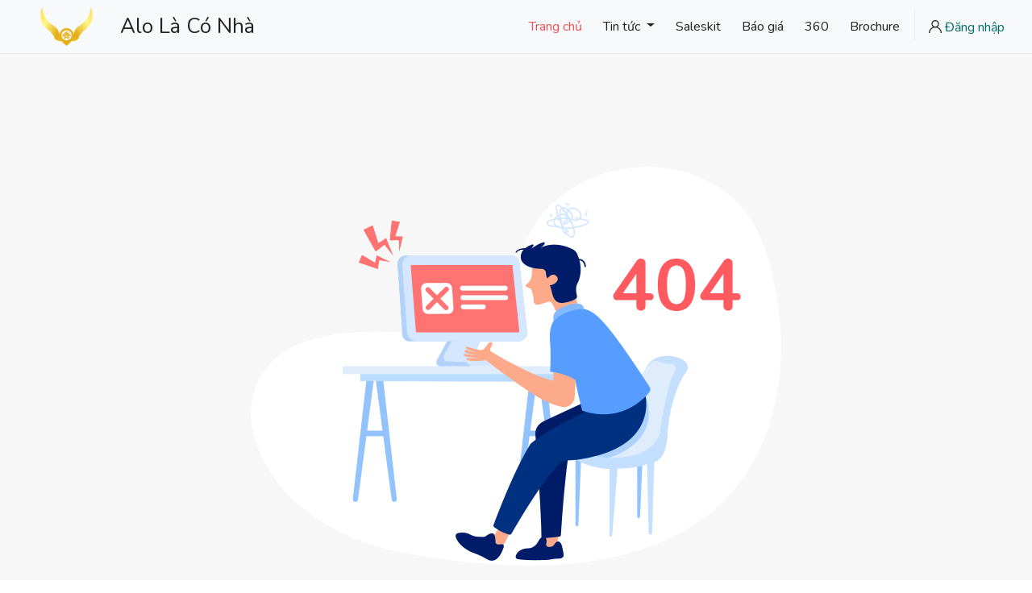

--- FILE ---
content_type: text/html; charset=UTF-8
request_url: https://alonha.net/index.php?main=view&id=12636
body_size: 5562
content:
<!DOCTYPE html>
<html lang="en">
<head>
    <meta charset="utf-8">
    <meta http-equiv="X-UA-Compatible" content="IE=edge">
    <meta name="viewport" content="width=device-width, initial-scale=1">
    
    <meta name ='keywords' content = 'alonha, alonha.net, alo là có nhà, bất động sản, nhà phố, biệt thự và shophouse' />
    <meta name ='description' content = 'Decentralized Real Estate Network - Mạng môi giới nhà đất phi tập trung' />
    
    <meta http-equiv="Content-Security-Policy" content="upgrade-insecure-requests" />
    <meta http-equiv="Access-Control-Allow-Origin" content="*" />
    
    
    <title>Alonha.net - Alo là có nhà</title><meta property="og:title" content="Alonha.net - Alo là có nhà"><meta property="og:image" content="https://alonha.net/assets/uploads/images/default-img.jpg"><meta property="og:url" content="https://alonha.net">    
    <meta property="og:description" content="Đăng tin miễn phí 100% - Chuyên nhà phố, biệt thự shophouse dự án Novaland">
    <meta property="og:image:width" content="600">
    <meta property="og:image:height" content="338">
    <meta property="og:type" content="website">
    
    
    <base href="https://alonha.net" />
    <!-- css file -->
    <link rel="stylesheet" href="assets/new/css/bootstrap.min.css">
    <link rel="stylesheet" href="assets/new/css/font-awesome.min.css">
    <link rel="stylesheet" href="assets/new/css/style.css">
    <link rel="stylesheet" href="assets/new/css/dashbord_navitaion.css">
    <link rel="stylesheet" href="assets/new/css/custom.css">
    <!-- Responsive stylesheet -->
    <link rel="stylesheet" href="assets/new/css/responsive.css">
    <!-- Script -->
    <script type="text/javascript" src="assets/new/js/jquery-3.3.1.js"></script>
    <!--<script src="vendor/ckeditor5/ckeditor.js"></script>-->
    <script src="https://cdn.ckeditor.com/ckeditor5/35.2.0/decoupled-document/ckeditor.js"></script>
    <script async charset="utf-8" src="//cdn.embedly.com/widgets/platform.js"></script>
    <script src="vendor/ckfinder/ckfinder.js"></script>
    <!-- Flipbook StyleSheet -->
    <link href="vendor/dflip/css/dflip.min.css" rel="stylesheet" type="text/css">

    <!-- Icons Stylesheet -->
    <link href="vendor/dflip/css/themify-icons.min.css" rel="stylesheet" type="text/css">
    <!-- Favicon -->
    <link rel="shortcut icon" href="favicon.ico" />
    

</head>

<body class="max100 m0a">
    <div class="wrapper">

        <nav class="navbar navbar-expand-lg navbar-light bg-light sticky-top">
            <a href="https://alonha.net" class="navbar_brand float-left nav-main">
                <img class="logo1 img-fluid" src="assets/new/images/alonha.png" alt="header-logo.png">
                <span class="brand-title">Alo Là Có Nhà</span>
            </a>
            <button class="navbar-toggler" type="button" data-toggle="collapse" data-target="#navbarSupportedContent" aria-controls="navbarSupportedContent" aria-expanded="false" aria-label="Toggle navigation">
                <span class="navbar-toggler-icon"></span>
            </button>

            <div class="collapse navbar-collapse" id="navbarSupportedContent">
                <ul class="navbar-nav mr-auto nav-right">
                    <li class="nav-item active">
                        <a class="nav-link" href="https://alonha.net">Trang chủ <span class="sr-only">(current)</span></a>
                    </li>
                    
                    <li class="nav-item dropdown">
                        <a class="nav-link  dropdown-toggle" href="/tin-tuc" data-bs-toggle="dropdown">  Tin tức  </a>
            		    <ul class="dropdown-menu">
            		                                                                                                <li><a class="dropdown-item" href="/chuyen-muc/du-an">Dự án</a></li>
                                                                                    <li><a class="dropdown-item" href="/chuyen-muc/ha-tang">Hạ tầng</a></li>
                                                                                    <li><a class="dropdown-item" href="/chuyen-muc/tien-do-xay-dung">Tiến độ xây dựng</a></li>
                                                                                    <li><a class="dropdown-item" href="/chuyen-muc/bao-gia">Báo giá</a></li>
                                                                                    <li><a class="dropdown-item" href="/chuyen-muc/saleskit">Saleskit</a></li>
                                                                                    <li><a class="dropdown-item" href="/chuyen-muc/trainning">Trainning</a></li>
                                                                                    <li><a class="dropdown-item" href="/chuyen-muc/ban-do-quy-hoach">Bản đồ quy hoạch</a></li>
                                        		    </ul>
                    </li>
                    <li class="nav-item">
                        <a class="nav-link" href="/chuyen-muc/saleskit">Saleskit</a>
                    </li>
                    <li class="nav-item">
                        <a class="nav-link" href="/chuyen-muc/bao-gia">Báo giá</a>
                    </li>
                    <li class="nav-item">
                        <a class="nav-link" href="/360">360</a>
                    </li>
                                        <li class="nav-item">
                        <a class="nav-link" href="/danh-sach-brochure-du-an">Brochure</a>
                    </li>
                     
                                            <li class="nav-item list_s">
                            <a href="#" class="nav-link flaticon-user" data-toggle="modal" data-target=".bd-example-modal-lg"> <span class="dn-lg text-thm3">Đăng nhập</span></a>
                        </li>
                     
                </ul>
            </div>
        </nav>

                <!-- Modal -->
        <div class="sign_up_modal modal fade bd-example-modal-lg" tabindex="-1" role="dialog" aria-hidden="true">
            <div class="modal-dialog modal-lg" role="document">
                <div class="modal-content">
                    <div class="modal-header">
                        <button type="button" class="close" data-dismiss="modal" aria-label="Close"><span aria-hidden="true">&times;</span></button>
                    </div>
                    <div class="modal-body container pb20">
                        <div class="tab-content container" id="myTabContent">
                            <div class="row mt25 tab-pane fade show active" id="home" role="tabpanel" aria-labelledby="home-tab">
                                <div class="col-lg-6 col-xl-6">
                                    <div class="login_thumb">
                                        <img class="img-fluid w100" src="assets/new/images/login_bg.jpg" alt="login.jpg">
                                    </div>
                                </div>
                                <div class="col-lg-6 col-xl-6">
                                    <div class="login_form">
                                        <div class="heading">
                                            <h4>Đăng nhập</h4>
                                        </div>
                                        <div class="row mt25">
                                            <div class="col-lg-12">
                                                <a href="https://www.facebook.com/v2.9/dialog/oauth?client_id=851271602737654&state=dc8445fbfb98fd343aa2f73c04d55bcf&response_type=code&sdk=php-sdk-5.7.0&redirect_uri=https%3A%2F%2Falonha.net%2Fsocial-login%2Ffacebook%2Ffb-callback.php&scope=email" class="btn btn-fb btn-block"><i class="fa fa-facebook float-left mt5"></i> Login with Facebook</a>                                            </div>
                                            <div class="col-lg-12">
                                               
<a href="https://accounts.google.com/o/oauth2/auth?response_type=code&access_type=online&client_id=589599418583-f29an0ae432rhqco7u5r7c758hts119m.apps.googleusercontent.com&redirect_uri=https%3A%2F%2Falonha.net%2Fsocial-login%2Fgoogle%2Flogin.php&state&scope=email%20profile&approval_prompt=auto" class="btn btn-googl btn-block"><i class="fa fa-google float-left mt5"></i> Login with Google</a>

                                            </div>
                                        </div>
                                        <hr>
                                        <form method="post">
                                            <div class="input-group mb-2 mr-sm-2">
                                                <input type="text" name="email" class="form-control" id="inlineFormInputGroupUsername2" placeholder="User Name Or Email">
                                                <div class="input-group-prepend">
                                                    <div class="input-group-text"><i class="flaticon-user"></i></div>
                                                </div>
                                            </div>
                                            <div class="input-group form-group">
                                                <input type="password" name="password" class="form-control" id="exampleInputPassword1" placeholder="Password">
                                                <div class="input-group-prepend">
                                                    <div class="input-group-text"><i class="flaticon-password"></i></div>
                                                </div>
                                            </div>
                                            <button type="submit" name="dangnhap" class="btn btn-log btn-block btn-thm">Đăng nhập</button>
                                        </form>
                                        <p>Chưa có tài khoản? Alo <strong>Mr Vũ : 0908.999.739</strong></p>
                                    </div>
                                </div>
                            </div>
                        </div>
                    </div>
                </div>
            </div>
        </div>

                

        <!-- Agent Single Grid View -->
<section class="our-agent-single bgc-f7 pb30-991">
    <div class="container">
        <div class="row">
            <!-- Our Error Page -->
<section class="our-error bgc-f7">
    <div class="container">
        <div class="row">
            <div class="col-lg-10 offset-lg-1 text-center">
                <div class="error_page footer_apps_widget">
                    <img class="img-fluid" src="assets/new/images/resource/error.png" alt="error.png">
                    <div class="erro_code">
                        <h1>Không có quyền truy cập hoặc trang web không tồn tại.</h1>
                    </div>
                    <p>Vui lòng liên hệ quản trị viên để biết thêm chi tiết.</p>
                </div>
                <a class="btn btn_error btn-thm" href="index.php">Back To Home</a>
            </div>
        </div>
    </div>
</section>        </div>
    </div>
</section>
<script type="text/javascript" src="assets/new/js/form_submit.js"></script>


<div class='clear'></div>
        
                <!-- Agent Single Grid View -->
        <section class="blog_post_container bgc-f7 pb30-991">
            <div class="container">
                <div class="row">
                    <div class="col-lg-6 offset-lg-3">
                        <div class="main-title text-center">
                            <h2 class="title-border">Tài liệu nổi bật</h2>
                        </div>
                    </div>
                    <div class="row col-lg-12 news-top-list">
                                            <div class="col-lg-4 col-md-6 col-12">
                            <div class="feat_property list news-top">
                                <div class="thumb">
                                    <a href="/tin-tuc/saleskit-du-an-marina-city-mui-ne-phan-thiet-chu-dau-tu-novaland-update-08-2022-1666822324">
                                                                                <img class="img-fluid" src="assets/uploads/images/674190.jpeg" alt="alonha">
                                                                            </a>
                                </div>
                                <div class="details">
                                    <div class="tc_content">
                                        <h4><a href="/tin-tuc/saleskit-du-an-marina-city-mui-ne-phan-thiet-chu-dau-tu-novaland-update-08-2022-1666822324">Saleskit dự án Marina City Mũi Né Phan Thiết chủ đầu tư Novaland Update 08-2022</a></h4>
                                                                                <a href="/tai-file/saleskit-du-an-marina-city-mui-ne-phan-thiet-chu-dau-tu-novaland-update-08-2022-1666822324/bnZ3bW4tdHJhaW5pbmctc2FsZXMtMjEtMDgtZnVsbC1maW5hbC5wZGY=" class="btn btn-thm btn-download fbtm"><i class="fa fa-download mr10"></i> Tải về</a>
                                    </div>
                                </div>
                            </div>
                        </div>
                                                <div class="col-lg-4 col-md-6 col-12">
                            <div class="feat_property list news-top">
                                <div class="thumb">
                                    <a href="/tin-tuc/salekit-du-an-suntec-city-novaland-1666822324">
                                                                                <img class="img-fluid" src="assets/uploads/images/194834.jpg" alt="alonha">
                                                                            </a>
                                </div>
                                <div class="details">
                                    <div class="tc_content">
                                        <h4><a href="/tin-tuc/salekit-du-an-suntec-city-novaland-1666822324">Salekit dự án Suntec City Novaland</a></h4>
                                                                                <a href="/tai-file/salekit-du-an-suntec-city-novaland-1666822324/c3VudGVjLWNpdHktdHJhbm5pbmctc2FsZS5wZGY=" class="btn btn-thm btn-download fbtm"><i class="fa fa-download mr10"></i> Tải về</a>
                                    </div>
                                </div>
                            </div>
                        </div>
                                                <div class="col-lg-4 col-md-6 col-12">
                            <div class="feat_property list news-top">
                                <div class="thumb">
                                    <a href="/tin-tuc/">
                                                                                <img class="img-fluid" src="assets/uploads/images/default-img.png" alt="alonha">
                                                                            </a>
                                </div>
                                <div class="details">
                                    <div class="tc_content">
                                        <h4><a href="/tin-tuc/"></a></h4>
                                                                                <a href="/tai-file//" class="btn btn-thm btn-download fbtm"><i class="fa fa-download mr10"></i> Tải về</a>
                                    </div>
                                </div>
                            </div>
                        </div>
                                            </div>
                </div>
            </div>
        </div>
        
                <section class="our-blog bgc-f7 pb30 news-latest">
            <div class="container">
                <div class="row">
                    <div class="col-lg-6 offset-lg-3">
                        <div class="main-title text-center">
                            <h2 class="title-border">Tin tức mới nhất</h2>
                        </div>
                    </div>
                </div>
                <div class="row news-list">
                                        <div class="col-md-6 col-lg-4 col-xl-4">
                        <div class="for_blog feat_property">
                            <div class="thumb">
                                <a href="/tin-tuc/quy-trinh-va-cac-thu-tuc-day-du-mua-ban-nha-dat-moi-nhat-1671687097">
                                                                <img class="img-whp" src="assets/uploads/images/124220.jpg" alt="alonha">
                                                                </a>
                            </div>
                            <div class="details">
                                <div class="tc_content">
                                    <p class="text-thm">
                                        <a href="/chuyen-muc/trainning">Trainning</a>                                    </p>
                                    <h4><a href="/tin-tuc/quy-trinh-va-cac-thu-tuc-day-du-mua-ban-nha-dat-moi-nhat-1671687097"> QUY TRÌNH VÀ CÁC THỦ TỤC ĐẦY ĐỦ MUA BÁN NHÀ ĐẤT...</a></h4>
                                </div>
                                <div class="fp_footer">
                                    <ul class="fp_meta float-left mb0">
                                    <li class="list-inline-item">
                                            <a href="index.php?main=tin-dang&ketqua=tin-dang-lien-quan&id=1">
                                                                                                <img src="assets/uploads/images/6ac47d157dcb7b2afffa23eb3ce73267.jpg" alt="alonha" class="author-post-img">
                                                                                            </a>
                                        </li>
                                        <li class="list-inline-item"><a href="index.php?main=tin-dang&ketqua=tin-dang-lien-quan&id=1">Nguyên Vũ</a></li>
                                    </ul>
                                    <span class="fp_pdate float-right">22-12-2022</span>
                                </div>
                            </div>
                        </div>
                    </div>
                                        <div class="col-md-6 col-lg-4 col-xl-4">
                        <div class="for_blog feat_property">
                            <div class="thumb">
                                <a href="/tin-tuc/novaland-cam-ket-bao-lanh-tai-chinh-cho-khach-hang-mua-du-an-aqua-city-1668547124">
                                                                <img class="img-whp" src="assets/uploads/images/627120.jpeg" alt="alonha">
                                                                </a>
                            </div>
                            <div class="details">
                                <div class="tc_content">
                                    <p class="text-thm">
                                        <a href="/chuyen-muc/du-an">Dự án</a>                                    </p>
                                    <h4><a href="/tin-tuc/novaland-cam-ket-bao-lanh-tai-chinh-cho-khach-hang-mua-du-an-aqua-city-1668547124"> Novaland cam kết bảo lãnh tài chính cho khách hàng mua dự...</a></h4>
                                </div>
                                <div class="fp_footer">
                                    <ul class="fp_meta float-left mb0">
                                    <li class="list-inline-item">
                                            <a href="index.php?main=tin-dang&ketqua=tin-dang-lien-quan&id=17">
                                                                                                <img src="assets/uploads/images/img268.jpg" alt="alonha" class="author-post-img">
                                                                                            </a>
                                        </li>
                                        <li class="list-inline-item"><a href="index.php?main=tin-dang&ketqua=tin-dang-lien-quan&id=17">Aqua City Real</a></li>
                                    </ul>
                                    <span class="fp_pdate float-right">16-11-2022</span>
                                </div>
                            </div>
                        </div>
                    </div>
                                        <div class="col-md-6 col-lg-4 col-xl-4">
                        <div class="for_blog feat_property">
                            <div class="thumb">
                                <a href="/tin-tuc/novaland-ghi-nhan-doanh-thu-gan-8-000-ty-dong-sau-9-thang-1667014591">
                                                                <img class="img-whp" src="assets/uploads/images/659163.jpg" alt="alonha">
                                                                </a>
                            </div>
                            <div class="details">
                                <div class="tc_content">
                                    <p class="text-thm">
                                        <a href="/chuyen-muc/du-an">Dự án</a>                                    </p>
                                    <h4><a href="/tin-tuc/novaland-ghi-nhan-doanh-thu-gan-8-000-ty-dong-sau-9-thang-1667014591">Novaland ghi nhận doanh thu gần 8.000 tỷ đồng sau 9 tháng</a></h4>
                                </div>
                                <div class="fp_footer">
                                    <ul class="fp_meta float-left mb0">
                                    <li class="list-inline-item">
                                            <a href="index.php?main=tin-dang&ketqua=tin-dang-lien-quan&id=17">
                                                                                                <img src="assets/uploads/images/img268.jpg" alt="alonha" class="author-post-img">
                                                                                            </a>
                                        </li>
                                        <li class="list-inline-item"><a href="index.php?main=tin-dang&ketqua=tin-dang-lien-quan&id=17">Aqua City Real</a></li>
                                    </ul>
                                    <span class="fp_pdate float-right">29-10-2022</span>
                                </div>
                            </div>
                        </div>
                    </div>
                                    </div>
            </div>
        </section>
        
        <!-- Our Footer Bottom Area -->
        <section class="footer_middle_area home6 pt30 pb30" id="footer_main">
            <div class="container">
                <div class="row">
                    <div class="col-lg-12 col-xl-12">
                        <div class="copyright-widget home6 text-center">
                            <p>© 2022 Alô là có nhà. Made with love.</p>
                        </div>
                    </div>
                </div>
            </div>
        </section>
                <a class="scrollToHome text-thm3" href="#"><i class="flaticon-arrows"></i></a>
    </div>
    
    <!-- Wrapper End -->
    <script type="text/javascript" src="assets/new/js/jquery-migrate-3.0.0.min.js"></script>
    <script type="text/javascript" src="assets/new/js/popper.min.js"></script>
    <script type="text/javascript" src="assets/new/js/bootstrap.min.js"></script>
    <script type="text/javascript" src="assets/new/js/jquery.mmenu.all.js"></script>
    <script type="text/javascript" src="assets/new/js/ace-responsive-menu.js"></script>
    <script type="text/javascript" src="assets/new/js/chart.min.js"></script>
    <!-- <script type="text/javascript" src="assets/new/js/chart-custome.js"></script> -->
    <script type="text/javascript" src="assets/new/js/bootstrap-select.min.js"></script>
    <script type="text/javascript" src="assets/new/js/isotop.js"></script>
    <script type="text/javascript" src="assets/new/js/snackbar.min.js"></script>
    <script type="text/javascript" src="assets/new/js/simplebar.js"></script>
    <script type="text/javascript" src="assets/new/js/parallax.js"></script>
    <script type="text/javascript" src="assets/new/js/scrollto.js"></script>
    <script type="text/javascript" src="assets/new/js/jquery-scrolltofixed-min.js"></script>
    <script type="text/javascript" src="assets/new/js/jquery.counterup.js"></script>
    <script type="text/javascript" src="assets/new/js/wow.min.js"></script>
    <script type="text/javascript" src="assets/new/js/progressbar.js"></script>
    <script type="text/javascript" src="assets/new/js/timepicker.js"></script>
    <script type="text/javascript" src="assets/new/js/slider.js"></script>
    <script type="text/javascript" src="assets/new/js/sweetalert2.js"></script>
    <!-- <script type="text/javascript" src="assets/new/js/pricing-slider.js"></script> -->
    <script type="text/javascript" src="assets/new/js/timepicker.js"></script>

    <script type="text/javascript" src="assets/new/js/dashboard-script.js"></script>
    <!-- Custom script for all pages -->
    <script type="text/javascript" src="assets/new/js/script.js"></script>
    <script type="text/javascript" src="assets/new/js/custom.js"></script>
    <!-- Flipbook main Js file -->
    <script src="vendor/dflip/js/dflip.min.js" type="text/javascript"></script>
    <script async defer crossorigin="anonymous" src="https://connect.facebook.net/vi_VN/sdk.js#xfbml=1&version=v8.0" nonce="DgSYQcW3"></script>
    
    <script>
        document.querySelectorAll( 'oembed[url]' ).forEach( element => {
            // Create the <a href="..." class="embedly-card"></a> element that Embedly uses
            // to discover the media.
            const anchor = document.createElement( 'a' );
    
            anchor.setAttribute( 'href', element.getAttribute( 'url' ) );
            anchor.className = 'embedly-card';
    
            element.appendChild( anchor );
        } );
    </script>
    
</body>

</html>

--- FILE ---
content_type: text/css
request_url: https://alonha.net/assets/new/css/style.css
body_size: 70067
content:
/*******
Project/Template Name:  AquaCitybank
Template Url:  
Author: CreativeLayers
Author Url: https://themeforest.net/user/creativelayers/portfolio
Version: 1.0
Description: AquaCitybank
Tag: advanced custom search, agency, agent, business, clean, corporate, directory, google maps, homes, idx agent, listing properties, membership packages, property, real broker, real estate, real estate agent, real estate agency, realtor

********/


/* CSS Document */

@import url(jquery-ui.min.css);
@import url(font-awesome.min.css);
@import url(font-awesome-animation.min.css);
@import url(menu.css);
@import url(ace-responsive-menu.css);
@import url(megadropdown.css);
@import url(bootstrap-select.min.css);
@import url(simplebar.min.css);
@import url(progressbar.css);
@import url(flaticon.css);
@import url(animate.css);
@import url(slider.css);
@import url(magnific-popup.css);
@import url(timecounter.css);
@import url(https://fonts.googleapis.com/css?family=Nunito:400,400i,600,700&amp;display=swap);

/* Table of contents */


/*== Typography ==*/


/* Search Overlay */


/*== Header Top Style ==*/


/* Header Top Search Field css home2 */


/*== Menu Style For Home V1 & V2 ==*/


/*== Menu Style For Home V2 ==*/


/*== Menu Style For Home V3 ==*/


/*== Menu Style For Home V4 ==*/


/*== Menu Style For Home V5 ==*/


/*== Menu Style For Home V6 ==*/


/*== Menu Style For Home V7 ==*/


/*== Mobile Menu Css ==*/


/*== Home Css ==*/


/* ==== Home 2 Main Sliders === */


/*== Home Icon Box ==*/


/*== Home Five Overlay Slider ==*/


/*== School Category Courses ==*/


/*== Feature Property ==*/


/*== Property Cities ==*/


/*== Search Smart Property ==*/


/*== Single Property ==*/


/*== Listing Single V5 Page Sticky Nav ==*/


/*== Why Choose Us ==*/


/*== Popular Job Categories => Icon Hover Image Box ==*/


/*== Funfact Counter ==*/


/*== Footer Social Widget ==*/


/*== 1st Layout Footer ==*/


/*== Footer Widget ==*/


/*== Inner Pages Breadcrumb ==*/


/*== About Page About Content ==*/


/*== About home3 ==*/


/*== Testimonials Grid ==*/


/*== Blog Post Home V1 ==*/


/*== Team Slider Code ==*/


/*== Pricing Table Four ==*/


/*== Our Partners ==*/


/*== Error/404 Page ==*/


/*== Invoice Page ==*/


/*== Service Pages Style Code ==*/


/*== LogIn Register Page ==*/


/* Create a custom checkbox */


/*== Search Widget Faq Page ==*/


/*== Question Widget Faq Page ==*/


/*== Terms & Condition Page ==*/


/*== Tab Widget UI Page ==*/


/*== Table Widget UI Page ==*/


/*== Message Box Widget UI Page ==*/


/*== Form Input Widget UI Page ==*/


/*== Form Textarea Widget UI Page ==*/


/*== Form Tooltip Widget UI Page ==*/


/*== Select Search Box Widget UI Page ==*/


/*== Radiobox, Checkbox, Switch Widget UI Page ==*/


/*== CheckBox Widget UI Page ==*/


/*== SwithcBox Widget UI Page ==*/


/*== Select Box Widget UI Page ==*/


/*== MultiSelect CheckBox Widget UI Page ==*/


/*== Blog Post Main Page ==*/


/*== Blog Grid Post ==*/


/*== Search Widget Blog Page ==*/


/*== Category Widget Blog Page ==*/


/*== Recent Post Widget Blog Page ==*/


/*== Tag Widget Blog Page ==*/


/*== BlokQuote Blog Sinlge Page ==*/


/*== Next Prev Pagination Blog Sinlge Page ==*/


/*== Commenting Blog Sinlge Page ==*/


/*== Commenting Form Blog Sinlge Page ==*/


/*== Dashbord details Page ==*/


/*== Header User Notification & User ID ==*/


/*== Header User Setting ID ==*/


/*== Candidate Job Review Page Table ==*/


/*== My Resume Page ==*/


/*== Message Page ==*/


/*== DashBoard Pages ==*/


/*== sidebar about widget ==*/


/*== Pricing SLider ==*/


/*== Profile Avatar ==*/


/*== UI Page Elements ==*/


/*== Alpha v2 Page ==*/


/*== Testimonials Home V3 ==*/


/*== Contact Page ==*/


/*== Maximage_slider ==*/


/*== Color Area ==*/


/*== Button Area ==*/


/*== Fonts Size, Font Weights, Height, Display & Position ==*/


/*== Custome Margin Padding ==*/


/*== BackGround Images ==*/


/*== BackGround Color White Overlay ==*/


/*== Parallax Css ==*/


/*== Divider Css ==*/


/*== Chart Js Css ==*/


/*== Tags Bar Css ==*/


/*== arrow fontawesome icon to the right */


/*== Shop Page Style ==*/


/*== Shop Order Page Style ==*/


/*== Shop Chaeckout Page Style ==*/


/*== Shop Single Page Style ==*/


/*== New Pricing Range Smooth Slider ==*/


/*== Typography ==*/

html {
    font-size: 100%;
}

body {
    background-attachment: fixed;
    background-color: #ffffff;
    color: #777777;
    font-family: 'Nunito', sans-serif;
    font-size: 16px;
    line-height: 1.642;
    overflow-x: hidden;
    transition: inherit;
    -webkit-font-smoothing: antialiased;
    -webkit-transition: all .4s ease;
    -moz-transition: all .4s ease;
    -ms-transition: all .4s ease;
    -o-transition: all .4s ease;
    transition: all .4s ease;
}

body.body_overlay {
    position: fixed;
    transform: translate(0, 0);
    width: 100%;
}

body.body_overlay:before {
    background-color: rgba(0, 108, 112, .5);
    bottom: 0;
    content: "";
    left: 0;
    position: absolute;
    right: 0;
    top: 0;
    z-index: 2;
    -webkit-transition: all .8s ease;
    -moz-transition: all .8s ease;
    -ms-transition: all .8s ease;
    -o-transition: all .8s ease;
    transition: all .8s ease;
    transform: translate(360px, 0);
}

img {
    max-width: 100%;
}

p {
    font-size: 16px;
    color: #484848;
    font-weight: 400;
}

ul,
ol {
    list-style: none;
    margin: 0;
    padding: 0;
}

iframe {
    border: none;
    width: 100%;
}

a {
    color: #555555;
    text-decoration: none;
    -webkit-font-smoothing: antialiased;
}

a:hover,
a:focus {
    color: #333333;
    text-decoration: none;
    outline: none;
}

a img {
    border: none;
}

.form-control {
    height: 50px;
}

.form-control:active,
.form-control:focus {
    box-shadow: none;
    outline: none;
}

iframe {
    border: none;
}

::selection {
    background: #222222;
    color: #ffffff;
    text-shadow: none;
}

::-moz-selection {
    /* Firefox */
    background: #222222;
    color: #ffffff;
    text-shadow: none;
}

::-webkit-selection {
    /* Safari */
    background: #222222;
    color: #ffffff;
    text-shadow: none;
}

h1,
h2,
h3,
h4,
h5,
h6,
.h1,
.h2,
.h3,
.h4,
.h5,
.h6 {
    font-family: 'Nunito', sans-serif;
    line-height: 1.2;
    color: #484848;
}

h1 small,
h1 .small,
h2 small,
h2 .small,
h3 small,
h3 .small,
h4 small,
h4 .small,
h5 small,
h5 .small,
h6 small,
h6 .small,
.h1 small,
.h1 .small,
.h2 small,
.h2 .small,
.h3 small,
.h3 .small,
.h4 small,
.h4 .small,
.h5 small,
.h5 .small,
.h6 small,
.h6 .small {
    font-weight: normal;
    line-height: 1;
    color: #484848;
    font-weight: 400;
}

h1 a,
h2 a,
h3 a,
h4 a,
h5 a,
h6 a,
.h1 a,
.h2 a,
.h3 a,
.h4 a,
.h5 a,
.h6 a {
    color: #484848;
    font-weight: 400;
}

h1,
h2,
h3,
h4 .h1,
.h2,
.h3,
.h4 {
    font-weight: bold;
}

h5,
h6,
.h5,
.h6 {
    font-weight: bold;
}

h1,
.h1 {
    font-size: 36px;
}

h2,
.h2 {
    font-size: 30px;
}

h3,
.h3 {
    font-size: 24px;
}

h4,
.h4 {
    font-size: 18px;
}

h5,
.h5 {
    font-size: 15px;
}

h6,
.h6 {
    font-size: 12px;
}

p,
ul,
ol,
dl,
dt,
dd,
blockquote,
address {
    margin: 0 0 10px;
}

.ff-nunito {
    font-family: 'Nunito', sans-serif;
}

.ff-fontawesome {
    font-family: FontAwesome !important;
}

.sign_up_modal:before {
    background-color: rgba(0, 0, 0, .9);
    bottom: 0;
    content: "";
    left: 0;
    position: absolute;
    right: 0;
    top: 0;
}

.sign_up_modal.modal .close:focus {
    outline: none;
}

.sign_up_modal .tab-content .tab-pane.active {
    display: -webkit-flex;
    display: -moz-flex;
    display: -ms-flex;
    display: -o-flex;
    display: flex;
}

.sign_up_modal .modal-header {
    background-color: #eb392c;
    border-radius: 50%;
    border: none;
    height: 50px;
    position: absolute;
    right: -20px;
    text-align: center;
    top: -20px;
    width: 50px;
    z-index: 9;
}

.sign_up_modal .modal-header button.close {
    margin-top: -5px;
    margin-right: 0;
    margin-left: 4px;
    opacity: 1;
    padding: 0;
}

.sign_up_modal .modal-header button.close span {
    color: #ffffff;
}

.sign_up_modal .modal-header button.close span:focus {
    border: none;
    outline: none;
    text-shadow: none;
}

.sign_up_tab li.nav-item {
    text-align: center;
    width: 50%;
}

.sign_up_tab li.nav-item .nav-link {
    background-color: #f5f5f5;
    height: 70px;
    line-height: 65px;
    margin: 0;
    padding: 0;
}

.sign_up_tab li.nav-item .nav-link {
    border: none;
    color: #484848;
    font-family: 'Nunito', sans-serif;
    font-size: 18px;
    font-weight: bold;
}

.sign_up_tab li.nav-item .nav-link.active {
    background-color: #ffffff;
    border: none;
}

.modal-backdrop {
    display: none;
}

.cart {
    align-items: center;
    display: flex;
    flex-direction: row;
    margin: 0 auto;
    padding: 0;
    position: relative;
}

.cart>li {
    cursor: pointer;
    font-size: 14px;
    flex-grow: 1;
    flex-shrink: 0;
    position: relative;
}

.cart>li:hover .dropdown_content {
    opacity: 1;
    visibility: visible;
    z-index: 0;
    -webkit-transform: translate(0, 0);
    -moz-transform: translate(0, 0);
    -o-transform: translate(0, 0);
    transform: translate(0, 0);
}

.cart>li:hover .dropdown_content:before {
    background-color: #ffffff;
    content: "";
    height: 20px;
    position: absolute;
    top: -10px;
    width: 20px;
    right: 15px;
    -webkit-transform: rotate(45deg);
    -moz-transform: rotate(45deg);
    -o-transform: rotate(45deg);
    transform: rotate(45deg);
}

.dropdown_content {
    background: #ffffff;
    border-radius: 5px;
    -webkit-box-shadow: 0px 0px 50px 0px rgba(32, 32, 32, 0.15);
    /* Safari 3-4, iOS 4.0.2 - 4.2, Android 2.3+ */
    -moz-box-shadow: 0px 0px 50px 0px rgba(32, 32, 32, 0.15);
    /* Firefox 3.5 - 3.6 */
    box-shadow: 0px 0px 50px 0px rgba(32, 32, 32, 0.15);
    display: flex;
    height: 425px;
    flex-direction: column;
    margin: 0;
    opacity: 0;
    padding: 30px;
    position: absolute;
    right: 0;
    top: 120%;
    -webkit-transform: translate(0, -60px);
    -moz-transform: translate(0, -60px);
    -o-transform: translate(0, -60px);
    transform: translate(0, -60px);
    transition: opacity 0.2s, z-index 0s 0.2s, -webkit-transform 0.2s ease-out;
    transition: transform 0.2s ease-out, opacity 0.2s, z-index 0s 0.2s;
    transition: transform 0.2s ease-out, opacity 0.2s, z-index 0s 0.2s, -webkit-transform 0.2s ease-out;
    visibility: hidden;
    width: 414px;
    z-index: -1;
}

.dropdown_content>li:first-child {
    padding-top: 0;
}

.dropdown_content>li {
    border-bottom: 1px solid #dedede;
    cursor: pointer;
    font-size: 14px;
    padding: 20px 0;
}

.dropdown_content>li:last-child {
    border-bottom: none;
}

.dropdown_content .list_content a img {
    border-radius: 50%;
    margin-right: 20px;
}

.dropdown_content .list_content a p {
    color: #484848;
    font-family: 'Nunito', sans-serif;
    margin: 0;
}

.dropdown_content .list_content a small {
    font-size: 14px;
    margin: 0;
}

.dropdown_content .list_content a .close_icon {
    font-size: 16px;
    margin: -10px 0;
    -webkit-transform: rotate(45deg);
    -moz-transform: rotate(45deg);
    -o-transform: rotate(45deg);
    transform: rotate(45deg);
}

.dropdown_content .list_content h5 {
    color: #212121;
    font-weight: bold;
    font-size: 18px;
    margin-bottom: 15px;
}

.dropdown_content .list_content .cart_btns {
    border: 1px solid transparent;
    margin-right: 10px;
}

.dropdown_content .list_content .cart_btns:hover {
    background-color: #2ac4ea;
    border: 1px solid #2ac4ea;
}

.dropdown_content .list_content .cart_btns,
.dropdown_content .list_content .checkout_btns {
    border-radius: 25px;
    color: #ffffff !important;
    height: 50px;
    line-height: 40px;
    width: 170px;
}

.dropdown_content .list_content .checkout_btns:hover {
    background-color: #fbbc05;
}


/* Search Overlay */

.search_overlay {
    height: 100%;
    width: 100%;
}

.mk-search-trigger {
    position: absolute;
}

.mk-search-trigger.style2 {
    position: absolute;
    right: 72px;
    top: 26px;
}

.mk-search-trigger.style2:before {
    background-color: rgb(232, 238, 242);
    content: "";
    height: 38px;
    position: absolute;
    right: -15px;
    top: 0;
    width: 1px;
}

.search_overlay.home3 .mk-search-trigger,
.search_overlay.home5 .mk-search-trigger {
    position: relative;
    top: 0;
}

.search_overlay.home5 .mk-search-trigger {
    margin-left: 0;
}

.mk-fullscreen-search-overlay #mk-fullscreen-search-wrapper #mk-fullscreen-searchform input[type=submit],
.mk-fullscreen-search-overlay #mk-fullscreen-search-wrapper2 #mk-fullscreen-searchform2 input[type=submit] {
    position: absolute;
    width: 100px;
    height: 100%;
    background-color: transparent;
    border: 0;
    right: 0;
    top: 0;
}

#mk-fullscreen-searchform:focus,
#mk-fullscreen-searchform2:focus {
    outline: none;
    border: none;
}

.mk-fullscreen-search-overlay #mk-fullscreen-search-wrapper #mk-fullscreen-searchform .fullscreen-search-icon,
.mk-fullscreen-search-overlay #mk-fullscreen-search-wrapper2 #mk-fullscreen-searchform2 .fullscreen-search-icon {
    font-size: 25px;
    position: absolute;
    right: 15px;
    width: 25px;
    top: 15px;
    color: #484848;
    -webkit-transition: all .2s ease-out;
    -moz-transition: all .2s ease-out;
    -ms-transition: all .2s ease-out;
    -o-transition: all .2s ease-out;
    transition: all .2s ease-out;
}

.fullscreen-search-icon:hover,
.fullscreen-search-icon:focus {
    border: none;
    outline: none;
    -webkit-transition: transform ease-out .2s;
    -moz-transition: transform ease-out .2s;
    -ms-transition: transform ease-out .2s;
    -o-transition: transform ease-out .2s;
    transition: transform ease-out .2s;
}

#mk-fullscreen-searchform,
#mk-fullscreen-searchform2 {
    position: relative;
    vertical-align: middle;
}

.mk-fullscreen-search-overlay #mk-fullscreen-search-wrapper #mk-fullscreen-searchform #mk-fullscreen-search-input,
.mk-fullscreen-search-overlay #mk-fullscreen-search-wrapper2 #mk-fullscreen-searchform2 #mk-fullscreen-search-input2 {
    background-color: #ffffff;
    border: 0;
    border-radius: 5px;
    color: #262626;
    font-size: 17px;
    padding: 20px;
    width: 800px;
    -webkit-transition: all .3s ease-out;
    -moz-transition: all .3s ease-out;
    -ms-transition: all .3s ease-out;
    -o-transition: all .3s ease-out;
    transition: all .3s ease-out;
}

.mk-fullscreen-search-overlay #mk-fullscreen-search-wrapper #mk-fullscreen-searchform #mk-fullscreen-search-input:focus,
.mk-fullscreen-search-overlay #mk-fullscreen-search-wrapper2 #mk-fullscreen-searchform2 #mk-fullscreen-search-input2:focus {
    border: none;
    outline: none;
}

.mk-fullscreen-search-overlay.mk-fullscreen-search-overlay-show {
    visibility: visible;
    opacity: 1;
}

.mk-fullscreen-search-overlay {
    width: 100%;
    height: 100%;
    position: fixed;
    top: 0;
    left: 0;
    opacity: 0;
    visibility: hidden;
    background-color: rgba(0, 0, 0, .94);
    text-align: center;
    -webkit-transition: all ease-in-out .25s;
    -moz-transition: all ease-in-out .25s;
    -ms-transition: all ease-in-out .25s;
    -o-transition: all ease-in-out .25s;
    transition: all ease-in-out .25s;
}

.mk-animate-element,
.mk-effect-bg-layer,
.mk-fullscreen-search-overlay {
    -webkit-transform: translateZ(0);
    -ms-transform: translateZ(0);
    transform: translateZ(0);
}

.mk-fullscreen-search-overlay {
    z-index: 9999;
}

.mk-fullscreen-search-overlay .mk-fullscreen-close:link,
.mk-fullscreen-search-overlay .mk-fullscreen-close:visited {
    border: none;
    color: #fff;
}

.mk-fullscreen-search-overlay .mk-fullscreen-close {
    background-color: transparent;
    border: none;
    color: #fff;
    position: absolute;
    right: 50px;
    top: 70px;
    font-size: 26px;
    -webkit-transition: transform ease-out .2s;
    -moz-transition: transform ease-out .2s;
    -ms-transition: transform ease-out .2s;
    -o-transition: transform ease-out .2s;
    transition: transform ease-out .2s;
}

.mk-fullscreen-search-overlay.mk-fullscreen-search-overlay-show #mk-fullscreen-search-wrapper,
.mk-fullscreen-search-overlay.mk-fullscreen-search-overlay-show #mk-fullscreen-search-wrapper2 {
    opacity: 1;
    visibility: visible;
    -webkit-transform: scale(1);
    -moz-transform: scale(1);
    -ms-transform: scale(1);
    -o-transform: scale(1);
    transform: scale(1);
    ms-transform: scale(1);
}

.mk-fullscreen-search-overlay #mk-fullscreen-search-wrapper,
.mk-fullscreen-search-overlay #mk-fullscreen-search-wrapper2 {
    display: inline-block;
    max-width: 1000px;
    vertical-align: middle;
    text-align: center;
    font-size: 18px;
    -webkit-transform: scale(0.9);
    -moz-transform: scale(0.9);
    -ms-transform: scale(0.9);
    -o-transform: scale(0.9);
    transform: scale(0.9);
    ms-transform: scale(0.9);
    opacity: 0;
    visibility: hidden;
    -webkit-transition: all ease-in-out .3s;
    -moz-transition: all ease-in-out .3s;
    -ms-transition: all ease-in-out .3s;
    -o-transition: all ease-in-out .3s;
    transition: all ease-in-out .3s;
}

.mk-search-trigger {
    -webkit-transition: color .2s ease-in-out;
    -moz-transition: color .2s ease-in-out;
    -ms-transition: color .2s ease-in-out;
    -o-transition: color .2s ease-in-out;
    transition: color .2s ease-in-out
}

#search-button,
#search-button2 {
    cursor: pointer;
    opacity: 1;
    position: relative;
    vertical-align: middle;
    -webkit-transition: all 400ms;
    -moz-transition: all 400ms;
    -ms-transition: all 400ms;
    -o-transition: all 400ms;
}

#search-button i,
#search-button2 i {
    color: #484848;
    font-size: 22px;
}

.search_overlay.home5 #search-button i,
.search_overlay.home5 #search-button2 i {
    color: #484848;
}


/*== Header Top Style ==*/

.header_top.home2 {
    background-color: #000000;
    height: 80px;
    position: relative;
    z-index: 9;
}

.header_top.home3 {
    height: 70px;
}

.header_top.home3 .container-fluid {
    padding: 0 70px;
    position: relative;
    z-index: 9;
}

.home3_header_top_contact {
    margin-bottom: 0;
    margin-top: 25px;
}

.home3_header_top_contact li:first-child,
.home4_header_top_contact li:first-child {
    margin-right: 35px;
}

.home3_header_top_contact li a,
.home4_header_top_contact li a {
    color: #ffffff;
}

.home4_header_top_contact li a,
ul.sign_up_btn.home4 li a,
ul.sign_up_btn.home6 a {
    font-family: 'Nunito', sans-serif;
    font-size: 14px;
    line-height: initial;
}

.header_top.home6 {
    background-color: #ffffff;
    height: 90px;
    position: relative;
}

.home4_header_top_contact {
    margin-bottom: 0;
    margin-top: 5px;
}

.sign_up_btn.home4 .btn {
    height: auto;
    line-height: inherit;
}

.header_top.home7 {
    background-color: transparent;
    height: 40px;
    padding: 10px 0;
    position: relative;
    z-index: 9;
}

.header_top.home7 .header_top_lang_widget_home6 button.btn.dropdown-toggle {
    font-size: 14px;
    font-family: "Nunito";
    color: rgba(255, 255, 255, 0.502);
    height: auto;
    line-height: 1.2;
}

.header_top.home7 .header_top_lang_widget_home6 button.btn.dropdown-toggle::after {
    margin-top: 5px;
}

ul.sign_up_btn.home7 a {
    font-size: 14px;
    font-family: "Nunito";
}

.light_white,
.light_white:hover {
    color: rgba(255, 255, 255, 0.5);
}


/* Header Top Search Field css home2 */

.header_search_widget .mailchimp_form .form-control {
    background-color: #f7f7f7;
    border: none;
    border-radius: 25px;
    height: 50px;
    padding-left: 30px;
    width: 350px;
}

.header_search_widget .mailchimp_form input[type="text"].form-control::-webkit-input-placeholder {
    font-size: 14px;
    font-family: "Nunito";
    color: #484848;
    line-height: 1.2;
}

.header_search_widget .mailchimp_form button {
    background-color: transparent;
    border: none;
    border-radius: 50%;
    color: #484848;
    font-size: 22px;
    height: 45px;
    margin-left: -70px;
    line-height: 30px;
}

.header_search_widget .mailchimp_form button:active,
.header_search_widget .mailchimp_form button:focus {
    color: #484848 !important;
    border: none;
    box-shadow: none !important;
    outline: none;
}

.ht_left_widget,
.ht_right_widget {
    margin-top: 19px;
}

.ht_left_widget ul,
.ht_right_widget ul {
    margin-bottom: 0;
}

.ht_left_widget ul li {
    position: relative;
    vertical-align: middle;
}

.ht_right_widget ul li.list-inline-item:nth-child(2) {
    border-left: 1px solid #333333;
    border-right: 1px solid #333333;
    margin-left: 10px;
    padding-right: 15px;
    text-align: center;
}

.ht_left_widget ul li.list-inline-item:first-child {
    margin-right: 25px;
}

.ht_right_widget ul {
    margin-bottom: 0;
}

.ht_right_widget ul li a,
.ht_right_widget a.btn.cart_btn,
.header_top_lang_widget ul li .btn.cart_btn {
    color: #a4a4a4;
    font-size: 14px;
}

.ht_right_widget ul li a,
.home3_header_top_contact li a {
    font-family: "Nunito";
}

header.header-nav.menu_style_home_three.navbar-scrolltofixed .ht_left_widget.home3 .header_top_lang_widget {
    margin-top: 5px;
}

.ht_left_widget.home3 .cd-dropdown-trigger,
.ht_left_widget.home3 .no-touch .cd-dropdown-trigger.dropdown-is-active:hover,
.ht_left_widget.home3 .no-touch .cd-dropdown-trigger:hover {
    background-color: #ffffff !important;
    color: #484848;
}

.ht_left_widget.home3 .cd-dropdown-trigger {
    text-transform: capitalize;
}

.ht_left_widget.home3 .cd-dropdown-trigger::before,
.ht_left_widget.home3 .cd-dropdown-trigger::after {
    background-color: #484848;
}

.ht_right_widget a.btn.cart_btn span {
    background-color: #ffffff;
}

.header_top_lang_widget ul li a {
    color: #a4a4a4;
    font-size: 16px;
    -webkit-transition: all 0.3s ease 0s;
    -moz-transition: all 0.3s ease 0s;
    -o-transition: all 0.3s ease 0s;
    transition: all 0.3s ease 0s;
}

.header_top_lang_widget ul li a.dropdown-item.active,
.header_top_lang_widget ul li a.dropdown-item:active {
    background-color: #000000;
}

.header_top_lang_widget button.btn.dropdown-toggle {
    background-color: transparent;
    border: none;
    bottom: -5px;
    color: #a4a4a4;
    float: right;
    margin-top: 10px;
    padding: 0 8px;
    width: 90px;
}

.header_top_lang_widget_home4 button.btn.dropdown-toggle,
.header_top_lang_widget_home6 button.btn.dropdown-toggle {
    background-color: transparent;
    border: none;
    color: #ffffff;
    line-height: inherit;
    width: 90px;
    font-size: 14px;
}

.header_top_lang_widget_home6 .dropdown.bootstrap-select.show-tick.show .dropdown-menu {
    display: inline;
    margin-top: -17px;
}

.header_top_lang_widget_home6.home7 .dropdown.bootstrap-select.show-tick.show .dropdown-menu {
    margin-top: 0;
}

.header_top_lang_widget_home6 .dropdown.bootstrap-select.show-tick.show .dropdown-menu .dropdown-item.active,
.header_top_lang_widget_home6 .dropdown.bootstrap-select.show-tick.show .dropdown-menu .dropdown-item:active {
    background-color: #192675;
}

.menu6_search.home6 .mk-search-trigger,
.menu7_search.home7 .mk-search-trigger {
    margin-left: -25px;
    top: 22px;
}

.menu6_search.home6 .mk-search-trigger {
    top: 17px;
}

.header_top_lang_widget_home6 button.btn.dropdown-toggle::after {
    vertical-align: middle;
}

.header_top_lang_widget_home6.home7 button.btn.dropdown-toggle::after {
    vertical-align: top;
}

.header_top_lang_widget_home4 .bootstrap-select:not([class*=col-]):not([class*=form-control]):not(.input-group-btn),
.header_top_lang_widget_home6 .bootstrap-select:not([class*=col-]):not([class*=form-control]):not(.input-group-btn) {
    width: auto;
}

.header_top_lang_widget_home4 button .btn-light:not(:disabled):not(.disabled).active:focus,
.header_top_lang_widget_home4 button .btn-light:not(:disabled):not(.disabled):active:focus,
.header_top_lang_widget_home4 button .show>.btn-light.dropdown-toggle:focus,
.header_top_lang_widget_home4 button.btn.dropdown-toggle:active,
.header_top_lang_widget_home4 button.btn.dropdown-toggle:focus {
    background-color: transparent !important;
    outline: none;
    box-shadow: none;
}

.header_top_lang_widget_home4 button.btn.dropdown-toggle:active,
.header_top_lang_widget_home4 button.btn.dropdown-toggle:focus,
.header_top_lang_widget_home6 button.btn.dropdown-toggle:active,
.header_top_lang_widget_home6 button.btn.dropdown-toggle:focus,
.header_top_lang_widget .btn-light:not(:disabled):not(.disabled).active:focus,
.header_top_lang_widget .btn-light:not(:disabled):not(.disabled):active:focus,
.header_top_lang_widget .show>.btn-light.dropdown-toggle:focus,
.header_top_lang_widget button.btn:active,
.header_top_lang_widget button.btn:focus,
.header_top_lang_widget button.btn.dropdown-toggle:focus,
.header_top_lang_widget button.btn.dropdown-toggle .filter-option:focus,
.header_top_lang_widget .dropdown.bootstrap-select.show-tick:focus {
    box-shadow: none !important;
    outline: none !important;
}

.header_top_lang_widget .dropdown.bootstrap-select.show-tick {
    width: auto;
}

.cd-dropdown-content .cd-secondary-dropdown a {
    font-family: 'Nunito', sans-serif;
}

li.has-children a {
    line-height: 51px;
}


/*== Menu Style For Home V1 & V2 ==*/

.menu-style-one nav.transparent,
.menu-style-one nav.transparent .wrap-core-nav-list,
.menu-style-one nav.transparent .nav-header {
    background-color: transparent;
}

nav .wrap-core-nav-list,
nav .nav-header {
    background: #fff;
}

nav .brand {
    display: block;
    position: relative;
    width: 170px;
    top: 20px;
}

nav .brand img {
    width: 100%;
}

nav .menu li a {
    display: block;
    padding: 20px 25px;
    text-decoration: none;
    color: #3a3a3a;
}

nav .menu li.active>a,
nav .menu li a:hover {
    color: #e74c3c;
}

nav button {
    background: transparent;
    border: none;
    outline: none;
}

header.header-nav {
    padding: 0 30px;
}

header.header-nav.dashbord_pages {
    padding: 0 5px 0 15px;
}

header.header-nav a.navbar_brand {
    display: -webkit-flex;
    display: -moz-flex;
    display: -ms-flex;
    display: -o-flex;
    display: flex;
    margin-right: 37px;
    margin-top: 20px;
    position: relative;
}

.menu_style_home_one.stricky-fixed {
    background-color: #ffffff;
    -webkit-box-shadow: 0px 1px 4px 0px rgba(0, 0, 0, 0.09);
    -moz-box-shadow: 0px 1px 4px 0px rgba(0, 0, 0, 0.09);
    -o-box-shadow: 0px 1px 4px 0px rgba(0, 0, 0, 0.09);
    box-shadow: 0px 1px 4px 0px rgba(0, 0, 0, 0.09);
}

header.header-nav a.navbar_brand .logo2 {
    display: none;
}

header.header-nav.menu_style_home_one ul.ace-responsive-menu li.add_listing {
    background-color: #ffffff;
    border-radius: 25px;
    height: 50px;
    position: relative;
    text-align: center;
    vertical-align: middle;
    width: 180px;
}

header.header-nav.menu_style_home_one ul.ace-responsive-menu li.add_listing.home5,
header.header-nav.menu_style_home_one ul.ace-responsive-menu li.add_listing.home2.style2,
header.header-nav.menu_style_home_one ul.ace-responsive-menu li.add_listing.home2.style10 {
    top: 20px;
}

header.header-nav.menu_style_home_one.home9 ul.ace-responsive-menu li.add_listing {
    background-color: #5f1e8f;
}

header.header-nav.menu_style_home_one.home9 ul.ace-responsive-menu li.add_listing a {
    color: #ffffff;
}

header.header-nav.menu_style_home_one ul.ace-responsive-menu li.add_listing a {
    font-family: "Nunito";
    color: #eb392c;
    line-height: 1.2;
    top: -20px;
}

header.header-nav.menu_style_home_one.stricky-fixed .ace-responsive-menu li.add_listing {
    background-color: #eb392c;
    box-shadow: 0px 1px 4px 0px rgba(255, 90, 95, 0.3);
}

header.header-nav.menu_style_home_one.stricky-fixed .ace-responsive-menu li.add_listing a {
    color: #ffffff;
    line-height: 1.2;
}

header.header-nav.menu_style_home_one.stricky-fixed li.list_s:before {
    background-color: #e8eef2;
    opacity: 1;
}

header.header-nav.menu_style_home_one.dashbord_pages {
    background-image: -moz-linear-gradient( 0deg, rgb(52, 82, 255) 0%, rgb(255, 16, 83) 100%);
    background-image: -webkit-linear-gradient( 0deg, rgb(52, 82, 255) 0%, rgb(255, 16, 83) 100%);
    background-image: -ms-linear-gradient( 0deg, rgb(52, 82, 255) 0%, rgb(255, 16, 83) 100%);
}

header.header-nav.menu_style_home_one.navbar-scrolltofixed.stricky.animated,
header.header-nav.home2.style_one.navbar-scrolltofixed.stricky.animated,
header.header-nav.menu_style_home_eight.navbar-scrolltofixed.stricky.animated {
    -webkit-animation-duration: .5s;
    animation-duration: .5s;
    -webkit-animation-delay: 500ms;
    animation-delay: 500ms;
}

header.header-nav.menu_style_home_one a.navbar_brand {
    margin-top: 25px;
}

header.header-nav.menu_style_home_one.stricky-fixed a.navbar_brand .logo1,
header.header-nav.menu_style_home_four.stricky-fixed a.navbar_brand .logo1 {
    display: none;
}

header.header-nav.menu_style_home_one.stricky-fixed a.navbar_brand .logo2,
header.header-nav.menu_style_home_four.stricky-fixed a.navbar_brand .logo2 {
    display: inline-block;
}

header.header-nav.menu_style_home_one a.navbar_brand span,
header.header-nav.menu_style_home_three a.navbar_brand span,
header.header-nav.menu_style_home_five a.navbar_brand span {
    color: #ffffff;
    font-weight: bold;
    font-size: 22px;
    margin-top: 10px;
    padding-left: 15px;
    text-transform: capitalize;
    vertical-align: middle;
}

header.header-nav.menu_style_home_one.stricky-fixed a.navbar_brand:before {
    background-color: #dadada;
}

header.header-nav.menu_style_home_one.stricky-fixed .ace-responsive-menu>li>a.active span,
header.header-nav.menu_style_home_one.stricky-fixed .ace-responsive-menu li a.active span,
header.header-nav.menu_style_home_one.stricky-fixed .ace-responsive-menu li a,
header.header-nav.menu_style_home_one.stricky-fixed a.navbar_brand span,
header.header-nav.menu_style_home_one.stricky-fixed .sign_up_btn .btn,
header.header-nav.menu_style_home_one.stricky-fixed #search-button i {
    color: #484848;
}

header.header-nav.menu_style_home_one.dashbord_pages.stricky-fixed a.navbar_brand span,
header.header-nav.menu_style_home_one.dashbord_pages.stricky-fixed li a {
    color: #ffffff;
}

header.header-nav.menu_style_home_one .ace-responsive-menu li a {
    color: #ffffff;
}

header.header-nav.menu_style_home_one .ace-responsive-menu li ul.sub-menu,
header.header-nav.menu_style_home_three .ace-responsive-menu li ul.sub-menu,
header.header-nav.menu_style_home_four .ace-responsive-menu li ul.sub-menu,
header.header-nav.menu_style_home_five .ace-responsive-menu li ul.sub-menu,
header.header-nav.menu_style_home_six .ace-responsive-menu li ul.sub-menu,
header.header-nav.menu_style_home_seven .ace-responsive-menu li ul.sub-menu,
header.header-nav.menu_style_home_eight .ace-responsive-menu li ul.sub-menu {
    background-color: #ffffff;
    border-radius: 5px;
    padding: 15px 0;
    -webkit-box-shadow: 0px 0px 50px 0px rgba(32, 32, 32, 0.15);
    -moz-box-shadow: 0px 0px 50px 0px rgba(32, 32, 32, 0.15);
    -o-box-shadow: 0px 0px 50px 0px rgba(32, 32, 32, 0.15);
    box-shadow: 0px 0px 50px 0px rgba(32, 32, 32, 0.15);
}

header.header-nav.menu_style_home_one .ace-responsive-menu>li:first-child ul.sub-menu,
header.header-nav.menu_style_home_one .ace-responsive-menu>li:nth-child(2) ul.sub-menu,
header.header-nav.home2.style_one .ace-responsive-menu>li:first-child ul.sub-menu,
header.header-nav.home2.style_one .ace-responsive-menu>li:nth-child(2) ul.sub-menu {
    margin-left: 0;
}

header.header-nav.menu_style_home_one .ace-responsive-menu>li:first-child ul.sub-menu:before,
header.header-nav.menu_style_home_one .ace-responsive-menu>li:nth-child(2) ul.sub-menu:before,
header.header-nav.home2.style_one .ace-responsive-menu>li:first-child ul.sub-menu:before,
header.header-nav.home2.style_one .ace-responsive-menu>li:nth-child(2) ul.sub-menu:before {
    left: 25px;
}

header.header-nav.menu_style_home_one .ace-responsive-menu li:nth-child(2) ul.sub-menu li ul.sub-menu,
header.header-nav.menu_style_home_one .ace-responsive-menu li:nth-child(3) ul.sub-menu li ul.sub-menu,
header.header-nav.menu_style_home_one .ace-responsive-menu li:nth-child(4) ul.sub-menu li ul.sub-menu,
header.header-nav.menu_style_home_one .ace-responsive-menu li:nth-child(5) ul.sub-menu li ul.sub-menu,
header.header-nav.home2.style_one .ace-responsive-menu li:nth-child(2) ul.sub-menu li ul.sub-menu,
header.header-nav.home2.style_one .ace-responsive-menu li:nth-child(3) ul.sub-menu li ul.sub-menu,
header.header-nav.home2.style_one .ace-responsive-menu li:nth-child(4) ul.sub-menu li ul.sub-menu,
header.header-nav.home2.style_one .ace-responsive-menu li:nth-child(5) ul.sub-menu li ul.sub-menu,
header.header-nav.menu_style_home_three .ace-responsive-menu li:nth-child(4) ul.sub-menu li ul.sub-menu,
header.header-nav.menu_style_home_three .ace-responsive-menu li:nth-child(5) ul.sub-menu li ul.sub-menu,
header.header-nav.menu_style_home_three .ace-responsive-menu li:nth-child(6) ul.sub-menu li ul.sub-menu,
header.header-nav.menu_style_home_four .ace-responsive-menu li:nth-child(4) ul.sub-menu li ul.sub-menu,
header.header-nav.menu_style_home_four .ace-responsive-menu li:nth-child(5) ul.sub-menu li ul.sub-menu,
header.header-nav.menu_style_home_four .ace-responsive-menu li:nth-child(6) ul.sub-menu li ul.sub-menu,
header.header-nav.menu_style_home_five .ace-responsive-menu li:nth-child(4) ul.sub-menu li ul.sub-menu,
header.header-nav.menu_style_home_five .ace-responsive-menu li:nth-child(5) ul.sub-menu li ul.sub-menu,
header.header-nav.menu_style_home_five .ace-responsive-menu li:nth-child(6) ul.sub-menu li ul.sub-menu,
header.header-nav.menu_style_home_six .ace-responsive-menu li:nth-child(4) ul.sub-menu li ul.sub-menu,
header.header-nav.menu_style_home_six .ace-responsive-menu li:nth-child(5) ul.sub-menu li ul.sub-menu,
header.header-nav.menu_style_home_six .ace-responsive-menu li:nth-child(6) ul.sub-menu li ul.sub-menu,
header.header-nav.menu_style_home_seven .ace-responsive-menu li:nth-child(4) ul.sub-menu li ul.sub-menu,
header.header-nav.menu_style_home_seven .ace-responsive-menu li:nth-child(5) ul.sub-menu li ul.sub-menu,
header.header-nav.menu_style_home_seven .ace-responsive-menu li:nth-child(6) ul.sub-menu li ul.sub-menu,
header.header-nav.menu_style_home_eight .ace-responsive-menu li:nth-child(4) ul.sub-menu li ul.sub-menu,
header.header-nav.menu_style_home_eight .ace-responsive-menu li:nth-child(5) ul.sub-menu li ul.sub-menu,
header.header-nav.menu_style_home_eight .ace-responsive-menu li:nth-child(6) ul.sub-menu li ul.sub-menu {
    left: 260px;
}

header.header-nav.menu_style_home_one .ace-responsive-menu>li>ul.sub-menu,
header.header-nav.home2.style_one .ace-responsive-menu>li>ul.sub-menu {
    margin-left: -180px;
}

header.header-nav.menu_style_home_one .ace-responsive-menu li ul.sub-menu,
header.header-nav.home2.style_one .ace-responsive-menu li ul.sub-menu {
    padding-left: 0 !important;
}

header.header-nav.menu_style_home_one .ace-responsive-menu li ul.sub-menu:before,
header.header-nav.home2.style_one .ace-responsive-menu li ul.sub-menu:before,
header.header-nav.menu_style_home_three .ace-responsive-menu li ul.sub-menu:before,
header.header-nav.menu_style_home_four .ace-responsive-menu li ul.sub-menu:before,
header.header-nav.menu_style_home_five .ace-responsive-menu li ul.sub-menu:before,
header.header-nav.menu_style_home_six .ace-responsive-menu li ul.sub-menu:before,
header.header-nav.menu_style_home_seven .ace-responsive-menu li ul.sub-menu:before,
header.header-nav.menu_style_home_eight .ace-responsive-menu li ul.sub-menu:before {
    background-color: #ffffff;
    content: "";
    height: 20px;
    right: 25px;
    position: absolute;
    top: -10px;
    -webkit-transform: rotate(45deg);
    -moz-transform: rotate(45deg);
    -o-transform: rotate(45deg);
    transform: rotate(45deg);
    width: 20px;
    -webkit-transition: all 0.1s ease 0s;
    -moz-transition: all 0.1s ease 0s;
    -o-transition: all 0.1s ease 0s;
    transition: all 0.1s ease 0s;
}

header.header-nav.home2.style_one .ace-responsive-menu li ul.sub-menu:before {
    background-color: #191919;
}

header.header-nav.menu_style_home_three .ace-responsive-menu li ul.sub-menu:before {
    background-color: #051925;
}

header.header-nav.menu_style_home_four .ace-responsive-menu li ul.sub-menu:before {
    background-color: #ffffff;
}

header.header-nav.menu_style_home_five .ace-responsive-menu li ul.sub-menu:before {
    left: 25px;
}

header.header-nav.menu_style_home_three .ace-responsive-menu li:nth-child(2) ul.sub-menu li ul.sub-menu,
header.header-nav.menu_style_home_three .ace-responsive-menu li:nth-child(3) ul.sub-menu li ul.sub-menu,
header.header-nav.menu_style_home_four .ace-responsive-menu li:nth-child(2) ul.sub-menu li ul.sub-menu,
header.header-nav.menu_style_home_four .ace-responsive-menu li:nth-child(3) ul.sub-menu li ul.sub-menu,
header.header-nav.menu_style_home_five .ace-responsive-menu li:nth-child(2) ul.sub-menu li ul.sub-menu,
header.header-nav.menu_style_home_five .ace-responsive-menu li:nth-child(3) ul.sub-menu li ul.sub-menu,
header.header-nav.menu_style_home_six .ace-responsive-menu li:nth-child(2) ul.sub-menu li ul.sub-menu,
header.header-nav.menu_style_home_six .ace-responsive-menu li:nth-child(3) ul.sub-menu li ul.sub-menu,
header.header-nav.menu_style_home_seven .ace-responsive-menu li:nth-child(2) ul.sub-menu li ul.sub-menu,
header.header-nav.menu_style_home_seven .ace-responsive-menu li:nth-child(3) ul.sub-menu li ul.sub-menu,
header.header-nav.menu_style_home_eight .ace-responsive-menu li:nth-child(2) ul.sub-menu li ul.sub-menu,
header.header-nav.menu_style_home_eight .ace-responsive-menu li:nth-child(3) ul.sub-menu li ul.sub-menu {
    margin-left: 0;
}

header.header-nav.menu_style_home_three .ace-responsive-menu li:nth-child(2) ul.sub-menu:before,
header.header-nav.menu_style_home_three .ace-responsive-menu li:nth-child(3) ul.sub-menu:before,
header.header-nav.menu_style_home_three .ace-responsive-menu li:nth-child(4) ul.sub-menu:before,
header.header-nav.menu_style_home_three .ace-responsive-menu li:nth-child(5) ul.sub-menu:before,
header.header-nav.menu_style_home_three .ace-responsive-menu li:nth-child(6) ul.sub-menu:before,
header.header-nav.menu_style_home_four .ace-responsive-menu li:nth-child(2) ul.sub-menu:before,
header.header-nav.menu_style_home_four .ace-responsive-menu li:nth-child(3) ul.sub-menu:before,
header.header-nav.menu_style_home_four .ace-responsive-menu li:nth-child(4) ul.sub-menu:before,
header.header-nav.menu_style_home_four .ace-responsive-menu li:nth-child(5) ul.sub-menu:before,
header.header-nav.menu_style_home_four .ace-responsive-menu li:nth-child(6) ul.sub-menu:before,
header.header-nav.menu_style_home_five .ace-responsive-menu li:nth-child(2) ul.sub-menu:before,
header.header-nav.menu_style_home_five .ace-responsive-menu li:nth-child(3) ul.sub-menu:before,
header.header-nav.menu_style_home_five .ace-responsive-menu li:nth-child(4) ul.sub-menu:before,
header.header-nav.menu_style_home_five .ace-responsive-menu li:nth-child(5) ul.sub-menu:before,
header.header-nav.menu_style_home_five .ace-responsive-menu li:nth-child(6) ul.sub-menu:before,
header.header-nav.menu_style_home_six .ace-responsive-menu li:nth-child(2) ul.sub-menu:before,
header.header-nav.menu_style_home_six .ace-responsive-menu li:nth-child(3) ul.sub-menu:before,
header.header-nav.menu_style_home_six .ace-responsive-menu li:nth-child(4) ul.sub-menu:before,
header.header-nav.menu_style_home_six .ace-responsive-menu li:nth-child(5) ul.sub-menu:before,
header.header-nav.menu_style_home_six .ace-responsive-menu li:nth-child(6) ul.sub-menu:before,
header.header-nav.menu_style_home_seven .ace-responsive-menu li:nth-child(2) ul.sub-menu:before,
header.header-nav.menu_style_home_seven .ace-responsive-menu li:nth-child(3) ul.sub-menu:before,
header.header-nav.menu_style_home_seven .ace-responsive-menu li:nth-child(4) ul.sub-menu:before,
header.header-nav.menu_style_home_seven .ace-responsive-menu li:nth-child(5) ul.sub-menu:before,
header.header-nav.menu_style_home_seven .ace-responsive-menu li:nth-child(6) ul.sub-menu:before,
header.header-nav.menu_style_home_eight .ace-responsive-menu li:nth-child(2) ul.sub-menu:before,
header.header-nav.menu_style_home_eight .ace-responsive-menu li:nth-child(3) ul.sub-menu:before,
header.header-nav.menu_style_home_eight .ace-responsive-menu li:nth-child(4) ul.sub-menu:before,
header.header-nav.menu_style_home_eight .ace-responsive-menu li:nth-child(5) ul.sub-menu:before,
header.header-nav.menu_style_home_eight .ace-responsive-menu li:nth-child(6) ul.sub-menu:before {
    left: 25px;
}

header.header-nav.menu_style_home_three .ace-responsive-menu li:nth-child(2) ul.sub-menu li ul.sub-menu,
header.header-nav.menu_style_home_three .ace-responsive-menu li:nth-child(3) ul.sub-menu li ul.sub-menu,
header.header-nav.menu_style_home_four .ace-responsive-menu li:nth-child(2) ul.sub-menu li ul.sub-menu,
header.header-nav.menu_style_home_four .ace-responsive-menu li:nth-child(3) ul.sub-menu li ul.sub-menu,
header.header-nav.menu_style_home_five .ace-responsive-menu li:nth-child(2) ul.sub-menu li ul.sub-menu,
header.header-nav.menu_style_home_five .ace-responsive-menu li:nth-child(3) ul.sub-menu li ul.sub-menu,
header.header-nav.menu_style_home_six .ace-responsive-menu li:nth-child(2) ul.sub-menu li ul.sub-menu,
header.header-nav.menu_style_home_six .ace-responsive-menu li:nth-child(3) ul.sub-menu li ul.sub-menu,
header.header-nav.menu_style_home_seven .ace-responsive-menu li:nth-child(2) ul.sub-menu li ul.sub-menu,
header.header-nav.menu_style_home_seven .ace-responsive-menu li:nth-child(3) ul.sub-menu li ul.sub-menu,
header.header-nav.menu_style_home_eight .ace-responsive-menu li:nth-child(2) ul.sub-menu li ul.sub-menu,
header.header-nav.menu_style_home_eight .ace-responsive-menu li:nth-child(3) ul.sub-menu li ul.sub-menu {
    margin-left: -445px;
}

header.header-nav.menu_style_home_three .ace-responsive-menu li ul.sub-menu li ul.sub-menu li:hover a,
header.header-nav.menu_style_home_four .ace-responsive-menu li ul.sub-menu li ul.sub-menu li:hover a,
header.header-nav.menu_style_home_five .ace-responsive-menu li ul.sub-menu li ul.sub-menu li:hover a,
header.header-nav.menu_style_home_six .ace-responsive-menu li ul.sub-menu li ul.sub-menu li:hover a,
header.header-nav.menu_style_home_seven .ace-responsive-menu li ul.sub-menu li ul.sub-menu li:hover a,
header.header-nav.menu_style_home_eight .ace-responsive-menu li ul.sub-menu li ul.sub-menu li:hover a {
    padding-left: 30px;
    -webkit-transition: all 0.3s ease 0s;
    -moz-transition: all 0.3s ease 0s;
    -o-transition: all 0.3s ease 0s;
    transition: all 0.3s ease 0s;
}

header.header-nav.menu_style_home_one .ace-responsive-menu li ul.sub-menu li,
header.header-nav.home2.style_one .ace-responsive-menu li ul.sub-menu li,
header.header-nav.menu_style_home_three .ace-responsive-menu li ul.sub-menu li,
header.header-nav.menu_style_home_four .ace-responsive-menu li ul.sub-menu li,
header.header-nav.menu_style_home_five .ace-responsive-menu li ul.sub-menu li,
header.header-nav.menu_style_home_six .ace-responsive-menu li ul.sub-menu li,
header.header-nav.menu_style_home_seven .ace-responsive-menu li ul.sub-menu li,
header.header-nav.menu_style_home_eight .ace-responsive-menu li ul.sub-menu li {
    background-color: #ffffff;
    border-radius: 5px;
    padding: 0 30px;
    width: 260px;
}

header.header-nav.menu_style_home_four .ace-responsive-menu li ul.sub-menu li,
header.header-nav.menu_style_home_five .ace-responsive-menu li ul.sub-menu li,
header.header-nav.menu_style_home_six .ace-responsive-menu li ul.sub-menu li,
header.header-nav.menu_style_home_seven .ace-responsive-menu li ul.sub-menu li,
header.header-nav.menu_style_home_eight .ace-responsive-menu li ul.sub-menu li {
    background-color: transparent;
}

header.header-nav.home2.style_one .ace-responsive-menu li ul.sub-menu li,
header.header-nav.home2.style_one .ace-responsive-menu li ul.sub-menu {
    background-color: #191919;
}

header.header-nav.menu_style_home_three .ace-responsive-menu li ul.sub-menu li,
header.header-nav.menu_style_home_three .ace-responsive-menu li ul.sub-menu {
    background-color: #051925;
}

header.header-nav.menu_style_home_one .ace-responsive-menu li ul.sub-menu li ul.sub-menu:before,
header.header-nav.menu_style_home_three .ace-responsive-menu li ul.sub-menu li ul.sub-menu:before,
header.header-nav.menu_style_home_four .ace-responsive-menu li ul.sub-menu li ul.sub-menu:before,
header.header-nav.menu_style_home_five .ace-responsive-menu li ul.sub-menu li ul.sub-menu:before,
header.header-nav.menu_style_home_six .ace-responsive-menu li ul.sub-menu li ul.sub-menu:before,
header.header-nav.menu_style_home_seven .ace-responsive-menu li ul.sub-menu li ul.sub-menu:before,
header.header-nav.menu_style_home_eight .ace-responsive-menu li ul.sub-menu li ul.sub-menu:before {
    display: none;
}

header.header-nav.menu_style_home_one .ace-responsive-menu li ul.sub-menu li a,
header.header-nav.menu_style_home_four .ace-responsive-menu li ul.sub-menu li a,
header.header-nav.menu_style_home_five .ace-responsive-menu li ul.sub-menu li a,
header.header-nav.menu_style_home_six .ace-responsive-menu li ul.sub-menu li a,
header.header-nav.menu_style_home_seven .ace-responsive-menu li ul.sub-menu li a,
header.header-nav.menu_style_home_eight .ace-responsive-menu li ul.sub-menu li a {
    border-bottom: 1px solid #dedede;
    color: #484848;
    font-size: 16px;
    -webkit-transition: all 0.3s ease 0s;
    -moz-transition: all 0.3s ease 0s;
    -o-transition: all 0.3s ease 0s;
    transition: all 0.3s ease 0s;
}

header.header-nav.menu_style_home_one .ace-responsive-menu li ul.sub-menu li:last-child a,
header.header-nav.menu_style_home_four .ace-responsive-menu li ul.sub-menu li:last-child a,
header.header-nav.menu_style_home_five .ace-responsive-menu li ul.sub-menu li:last-child a,
header.header-nav.menu_style_home_six .ace-responsive-menu li ul.sub-menu li:last-child a,
header.header-nav.menu_style_home_seven .ace-responsive-menu li ul.sub-menu li:last-child a,
header.header-nav.menu_style_home_eight .ace-responsive-menu li ul.sub-menu li:last-child a {
    border-bottom: none;
}

header.header-nav.menu_style_home_one .ace-responsive-menu li ul.sub-menu li a:hover,
header.header-nav.menu_style_home_one .ace-responsive-menu li ul.sub-menu li ul.sub-menu {
    color: #c75533;
    padding-left: 20px;
    box-shadow: none !important;
}

header.header-nav.menu_style_home_one ul.sign_up_btn {
    margin-right: 35px;
}

header.header-nav.menu_style_home_one .ace-responsive-menu>li>a,
header.header-nav.menu_style_home_three .ace-responsive-menu>li>a,
header.header-nav.menu_style_home_four .ace-responsive-menu>li>a,
header.header-nav.menu_style_home_five .ace-responsive-menu>li>a,
header.header-nav.menu_style_home_six .ace-responsive-menu>li>a,
header.header-nav.menu_style_home_seven .ace-responsive-menu>li>a,
header.header-nav.menu_style_home_eight .ace-responsive-menu>li>a {
    font-family: 'Nunito', sans-serif;
    padding: 38px 16px 30px 10px;
}

header.header-nav.menu_style_home_one.style2.home10 .ace-responsive-menu>li>a {
    padding: 35px 10px 30px 10px;
}

header.header-nav.menu_style_home_three .ace-responsive-menu>li>a,
header.header-nav.menu_style_home_four .ace-responsive-menu>li>a,
header.header-nav.menu_style_home_five .ace-responsive-menu>li>a,
header.header-nav.menu_style_home_six .ace-responsive-menu>li>a,
header.header-nav.menu_style_home_seven .ace-responsive-menu>li>a,
header.header-nav.menu_style_home_eight .ace-responsive-menu>li>a {
    padding: 27px 35px 30px 10px;
}

header.header-nav.menu_style_home_five .ace-responsive-menu>li>a {
    padding: 27px 20px 30px 10px;
}

header.header-nav.menu_style_home_one.style2 {
    background-color: #ffffff;
    -webkit-box-shadow: 0px 1px 4px 0px rgba(0, 0, 0, 0.09);
    -moz-box-shadow: 0px 1px 4px 0px rgba(0, 0, 0, 0.09);
    -o-box-shadow: 0px 1px 4px 0px rgba(0, 0, 0, 0.09);
    box-shadow: 0px 1px 4px 0px rgba(0, 0, 0, 0.09);
}

header.header-nav.menu_style_home_one.style2.home3 {
    background-color: #ffffff;
    box-shadow: none;
}

header.header-nav.menu_style_home_one.style2 a.navbar_brand {
    margin-top: 20px;
}

header.header-nav.menu_style_home_one.style2 a.navbar_brand span {
    color: #484848;
    font-family: "Nunito";
    font-size: 28px;
    font-weight: bold;
    line-height: 1.2;
}

header.header-nav.menu_style_home_one.style2.home10,
header.header-nav.menu_style_home_one.style2.home10 .ace-responsive-menu li ul.sub-menu,
header.header-nav.menu_style_home_one.style2.home10 .ace-responsive-menu li ul.sub-menu:before,
header.header-nav.menu_style_home_one.style2.home10 .ace-responsive-menu>li:first-child ul.sub-menu,
header.header-nav.menu_style_home_one.style2.home10 .ace-responsive-menu li ul.sub-menu li,
header.header-nav.menu_style_home_one.style2.home10 .ace-responsive-menu>li:first-child ul.sub-menu:before,
header.header-nav.menu_style_home_one.style2.home10 .ace-responsive-menu>li:first-child ul.sub-menu,
header.header-nav.menu_style_home_one.style2.home10 .ace-responsive-menu>li:nth-child(2) ul.sub-menu,
header.header-nav.menu_style_home_one.style2.home10 .ace-responsive-menu>li:nth-child(2) ul.sub-menu:before {
    background-color: #1d293e;
}

header.header-nav.menu_style_home_one.style2.home10 a.navbar_brand span,
header.header-nav.menu_style_home_one.style2.home10 .ace-responsive-menu li a,
header.header-nav.menu_style_home_one.style2.home10 .ace-responsive-menu li ul.sub-menu li a,
header.header-nav.menu_style_home_one.style2.home10 .ace-responsive-menu>li>a {
    color: #ffffff;
}

header.header-nav.menu_style_home_one.style2 .ace-responsive-menu li a {
    font-size: 16px;
    font-family: "Nunito";
    color: #484848;
    line-height: 1.2;
}

header.header-nav.menu_style_home_one.style2 ul.ace-responsive-menu li.list_s {
    position: relative;
}

header.header-nav.menu_style_home_one.style2 ul.ace-responsive-menu li.list_s:before {
    background-color: #e8eef2;
    content: "";
    height: 38px;
    left: -5px;
    position: absolute;
    right: 0;
    top: 26px;
    width: 1px;
}

header.header-nav.menu_style_home_one.style2.home10 ul.ace-responsive-menu li.list_s:before {
    display: none;
}

header.header-nav.menu_style_home_one.style2 ul.ace-responsive-menu li.add_listing {
    background-color: #eb392c;
    -webkit-box-shadow: 0px 1px 4px 0px rgba(255, 90, 95, 0.3);
    -moz-box-shadow: 0px 1px 4px 0px rgba(255, 90, 95, 0.3);
    -o-box-shadow: 0px 1px 4px 0px rgba(255, 90, 95, 0.3);
    box-shadow: 0px 1px 4px 0px rgba(255, 90, 95, 0.3);
}

header.header-nav.menu_style_home_one.style2 ul.ace-responsive-menu li.add_listing.home2 {
    background-color: #2196F3;
    -webkit-box-shadow: 0px 1px 4px 0px rgba(255, 90, 95, 0.3);
    -moz-box-shadow: 0px 1px 4px 0px rgba(255, 90, 95, 0.3);
    -o-box-shadow: 0px 1px 4px 0px rgba(255, 90, 95, 0.3);
    box-shadow: 0px 1px 4px 0px rgba(255, 90, 95, 0.3);
}

header.header-nav.menu_style_home_one.style2 ul.ace-responsive-menu li.add_listing.home2:hover {
    background-color: #eb392c;
}

header.header-nav.menu_style_home_one.style3 ul.ace-responsive-menu li.add_listing.home6 {
    background-color: #eb392c;
}

header.header-nav.menu_style_home_one.style2 ul.ace-responsive-menu li.add_listing a {
    font-size: 16px;
    font-family: "Nunito";
    color: #ffffff;
    line-height: 1;
}

header.header-nav.menu_style_home_one.style2.home10 ul.ace-responsive-menu li.add_listing.home2 {
    border-radius: 8px;
    background-color: rgb(53, 71, 101);
    box-shadow: none;
}

header.header-nav.menu_style_home_one.style2.listing_single_page5 {
    position: absolute;
    width: 100%;
    z-index: 9;
}

header.header-nav.menu_style_home_one.home4 {
    border-bottom: 1px solid rgba(255, 255, 255, 0.102);
}

.menu_style_home_one.style2.menu-fixed {
    position: fixed;
    width: 100%;
    z-index: 9;
}


/*== Menu Style For Home V2 ==*/

header.header-nav.home2.style_one {
    display: -webkit-box;
    background-color: #141414;
    position: relative;
    z-index: 1 !important;
}

header.header-nav.home2.style_one .ace-responsive-menu>li>a {
    padding: 27px 40px 27px 5px;
}

header.header-nav.home2.style_one ul.sign_up_btn li {
    position: relative;
}

header.header-nav.home2.style_one ul.sign_up_btn li:first-child:before {
    background-color: #434343;
    content: "";
    height: 30px;
    right: -5px;
    position: absolute;
    top: 5px;
    width: 1px;
}

header.header-nav.home2.style_one ul.sign_up_btn li a {
    color: #a4a4a4;
    font-family: "Nunito";
    font-size: 14px;
    line-height: 1.2;
}

header.header-nav.home2.style_one ul.sign_up_btn li a:hover {
    color: #ffffff;
}

header.header-nav.home2.style_one .ace-responsive-menu li ul.sub-menu {
    border-radius: 5px;
    padding: 15px 0;
    -webkit-box-shadow: 0px 0px 50px 0px rgba(32, 32, 32, 0.15);
    -moz-box-shadow: 0px 0px 50px 0px rgba(32, 32, 32, 0.15);
    -o-box-shadow: 0px 0px 50px 0px rgba(32, 32, 32, 0.15);
    box-shadow: 0px 0px 50px 0px rgba(32, 32, 32, 0.15);
}

header.header-nav.home2.style_one .ace-responsive-menu li ul.sub-menu li a {
    border-bottom: 1px solid #dedede;
    color: #a4a4a4;
    font-size: 16px;
    -webkit-transition: all 0.3s ease 0s;
    -moz-transition: all 0.3s ease 0s;
    -o-transition: all 0.3s ease 0s;
    transition: all 0.3s ease 0s;
}

header.header-nav.home2.style_one .ace-responsive-menu li ul.sub-menu li a:hover,
header.header-nav.home2.style_one .ace-responsive-menu li ul.sub-menu li ul.sub-menu {
    color: #ffffff;
    padding-left: 20px;
    box-shadow: none !important;
}

header.header-nav.home2.style_one .ace-responsive-menu li ul.sub-menu li ul.sub-menu:before {
    display: none;
}

header.header-nav.home2.style_one .ace-responsive-menu li ul.sub-menu li a {
    border-bottom: 1px solid #555;
    color: #a4a4a4;
    font-size: 16px;
    -webkit-transition: all 0.3s ease 0s;
    -moz-transition: all 0.3s ease 0s;
    -o-transition: all 0.3s ease 0s;
    transition: all 0.3s ease 0s;
}

header.header-nav.home2.style_one .ace-responsive-menu li ul.sub-menu li:last-child a,
header.header-nav.home2.style_one .ace-responsive-menu li ul.sub-menu li:last-child a {
    border-bottom: none;
}

header.header-nav.home2.style_one .ace-responsive-menu li ul.sub-menu li a:hover,
header.header-nav.home2.style_one .ace-responsive-menu li ul.sub-menu li ul.sub-menu {
    box-shadow: none !important;
    color: #ffffff;
    padding-left: 20px;
}

header.header-nav.menu_style_home_three a.navbar_brand {
    margin-top: 10px;
}

header.header-nav.menu_style_home_three .ht_left_widget.home3 ul li:last-child {
    margin-top: 5px;
}

header.header-nav.menu_style_home_three .header_search_widget .mailchimp_form .form-control {
    margin-top: 10px;
}

header.header-nav.menu_style_home_three .header_search_widget .mailchimp_form button {
    background-color: transparent;
    margin-top: 10px;
}


/*== Menu Style For Home V3 ==*/

header.header-nav.menu_style_home_three {
    background-color: #051925;
    padding: 0;
}

header.header-nav.menu_style_home_three a.navbar_brand:before {
    background-color: #6077dd;
    height: 80px;
}

header.header-nav.menu_style_home_three .ace-responsive-menu>li {
    float: right;
}

header.header-nav.menu_style_home_three .ace-responsive-menu li ul.sub-menu {
    background-color: #051925;
}

header.header-nav.menu_style_home_three .ace-responsive-menu li ul.sub-menu:nth-child(3) {
    left: 0;
    margin-left: 0;
}

header.header-nav.menu_style_home_three .ace-responsive-menu li a,
header.header-nav.menu_style_home_three .ace-responsive-menu li ul.sub-menu li a {
    color: #ffffff;
    font-family: 'Nunito', sans-serif;
    -webkit-transition: all 0.3s ease 0s;
    -moz-transition: all 0.3s ease 0s;
    -o-transition: all 0.3s ease 0s;
    transition: all 0.3s ease 0s;
}

header.header-nav.menu_style_home_three .ace-responsive-menu li ul.sub-menu li a {
    border-bottom: 1px solid #2e2e2e;
}

header.header-nav.menu_style_home_three .ace-responsive-menu li ul.sub-menu li:last-child a {
    border-bottom: none;
}

header.header-nav.menu_style_home_three .ace-responsive-menu>li.last a {
    padding-right: 5px;
}

header.header-nav.menu_style_home_three .ace-responsive-menu>li .sub-menu li:hover a,
header.header-nav.menu_style_home_four .ace-responsive-menu>li .sub-menu li:hover a,
header.header-nav.menu_style_home_five .ace-responsive-menu>li .sub-menu li:hover a,
header.header-nav.menu_style_home_six .ace-responsive-menu>li .sub-menu li:hover a {
    padding-left: 20px;
}

header.header-nav.menu_style_home_three .container-fluid {
    padding: 0 70px;
}

header.header-nav.menu_style_home_three a.navbar_brand:before {
    display: none;
}

.sign_up_btn .btn {
    box-shadow: none;
    border-radius: 4px;
    color: #ffffff;
    height: auto;
    -webkit-transition: all 0.3s ease 0s;
    -moz-transition: all 0.3s ease 0s;
    -o-transition: all 0.3s ease 0s;
    transition: all 0.3s ease 0s;
}

.sign_up_btn.home3 .btn {
    font-family: "Nunito";
    font-size: 14px;
    line-height: 1.2;
}

.sign_up_btn.home3 .btn i {
    font-size: 18px;
    margin-right: 5px;
}

.sign_up_btn li:first-child .btn span {
    padding-left: 10px;
}

.sign_up_btn a.btn.cart_btn,
.sign_up_btn a.btn.search_btn,
.cart_btnes.home4 a.btn.cart_btn {
    font-size: 24px;
    line-height: normal;
}

.cart_btnes.home4 a.btn.cart_btn {
    color: #ffffff;
    margin-top: 15px;
}

.sign_up_btn a.btn.cart_btn span,
.cart_btnes.home4 a.btn.cart_btn span,
.cart_btn.home5 a.btn.cart_btn span {
    background-color: #192675;
    margin: 0 auto 0 -10px;
}

.sign_up_btn a.btn.cart_btn span sup,
.cart_btnes.home4 a.btn.cart_btn span sup {
    color: #ffffff;
}

.sign_up_btn a.btn.cart_btn span,
.ht_right_widget .cart_btn a.btn span,
.cart_btnes.home4 a.btn.cart_btn span,
.cart_btnes.home4 a.btn.cart_btn span,
.cart_btn.home5 a.btn.cart_btn span {
    border-radius: 50%;
    height: 17px;
    line-height: 15px;
    position: absolute;
    text-align: center;
    width: 17px;
}

.sign_up_btn.home3 a.btn.cart_btn span {
    line-height: 17px;
}

.ht_right_widget .cart_btn a.btn span {
    line-height: 20px;
}

.cart_btn.home5 a.btn.cart_btn span {
    color: #ffffff;
    margin-top: -5px;
    z-index: 9;
}

.cart_btn.home5 a.btn.cart_btn span sup {
    font-size: 10px;
    line-height: 1.7rem;
    margin-left: 0;
}

.ht_right_widget .cart_btn a.btn span {
    margin: -5px auto 0 -5px;
}

.sign_up_btn a.btn.cart_btn span sup,
.cart_btnes.home4 a.btn.cart_btn span sup {
    font-size: 10px;
    margin-left: -10px;
    vertical-align: baseline;
}

.cart_btnes.home4 a.btn.cart_btn span sup {
    margin-left: 0;
}

.ht_right_widget .cart_btn a.btn span sup {
    color: #141414;
    font-size: 10px;
    margin-left: 0;
    vertical-align: sub;
}

header.header-nav.menu_style_home_one .sign_up_btn li.list_s {
    border-right: 1px solid rgba(255, 255, 255, 0.2);
    margin-right: 0 !important;
}

header.header-nav.menu_style_home_one .sign_up_btn li.list_s a.btn.flaticon-user {
    line-height: 30px;
}

header.header-nav.menu_style_home_one.stricky-fixed .sign_up_btn li.list_s {
    border-right: 1px solid #dadada;
}

.sign_up_btn li.list_s:last-child {
    border: none;
}

.sign_up_btn li .btn .cart_btn {
    background-color: #192675;
    font-size: 10px;
    height: 17px;
    width: 17px;
    text-align: center;
}


/*== Menu Style For Home V4 ==*/

header.header-nav.menu_style_home_four {
    background: transparent;
    border-bottom: none;
    padding: 10px 0;
}

header.header-nav.menu_style_home_four a.navbar_brand {
    margin-top: 10px;
}

header.header-nav.menu_style_home_four.stricky-fixed .cart_btnes.home4 a.btn.cart_btn {
    color: #484848;
}

header.header-nav.menu_style_home_four a.navbar_brand span {
    color: #ffffff;
    font-weight: bold;
    font-size: 22px;
    margin-top: 10px;
    padding-left: 15px;
    text-transform: uppercase;
    vertical-align: middle;
}

header.header-nav.menu_style_home_four.stricky-fixed {
    background-color: #ffffff;
    border-bottom: none;
    padding: 10px 0;
}

header.header-nav.menu_style_home_four.stricky-fixed a.navbar_brand span {
    color: #484848;
}

header.header-nav.menu_style_home_four a.navbar_brand:before {
    background-color: transparent !important;
}

header.header-nav.menu_style_home_four .ace-responsive-menu>li>a {
    color: #ffffff;
}

header.header-nav.menu_style_home_four .ace-responsive-menu li ul.sub-menu,
header.header-nav.menu_style_home_four .ace-responsive-menu li ul.sub-menu li a {
    color: #484848;
    background-color: #ffffff;
}

header.header-nav.menu_style_home_four .ace-responsive-menu>li {
    float: right;
}

header.header-nav.menu_style_home_four .ace-responsive-menu li a {
    color: #ffffff;
    font-family: 'Nunito', sans-serif;
}

header.header-nav.menu_style_home_four .sign_up_btn .btn {
    background-color: transparent;
    border: 1px solid #ffffff;
    border-radius: 20px;
    color: #ffffff;
    height: 45px;
    line-height: 30px;
    margin-top: 10px;
}

header.header-nav.menu_style_home_four .sign_up_btn .btn:hover,
.sign_up_btn .btn:hover {
    color: #ffffff;
}

header.header-nav.menu_style_home_four.stricky-fixed .ace-responsive-menu li a {
    color: #484848;
}


/*== Menu Style For Home V5 ==*/

header.header-nav.menu_style_home_five {
    background-color: #ffffff;
    height: 98px;
    padding: 10px 0;
    -webkit-box-shadow: 0px 0px 10px 0px rgba(0, 0, 0, 0.1);
    -moz-box-shadow: 0px 0px 10px 0px rgba(0, 0, 0, 0.1);
    box-shadow: 0px 0px 10px 0px rgba(0, 0, 0, 0.1);
}

header.header-nav.menu_style_home_five a.navbar_brand {
    margin-top: 8px;
}

header.header-nav.menu_style_home_five a.navbar_brand:before {
    background-color: #6077dd;
    height: 80px;
}

header.header-nav.menu_style_home_five .ace-responsive-menu li ul.cart.sub-menu {
    background-color: transparent;
    box-shadow: none;
    padding: 0;
}

header.header-nav.menu_style_home_five .ace-responsive-menu li ul.sub-menu {
    background-color: #ffffff;
}

header.header-nav.menu_style_home_five .ace-responsive-menu li ul.cart.sub-menu {
    display: block;
}

header.header-nav.menu_style_home_five .ace-responsive-menu li ul.cart.sub-menu li {
    width: auto;
}

header.header-nav.menu_style_home_five .ace-responsive-menu li ul.cart.sub-menu .dropdown_content {
    height: auto;
    right: 10px;
    top: 110%;
}

header.header-nav.menu_style_home_five .ace-responsive-menu li ul.cart.sub-menu .dropdown_content .list_content .cart_btns {
    background-color: #eb392c;
    border: 1px solid #eb392c;
    float: left;
    line-height: 20px;
}

header.header-nav.menu_style_home_five .ace-responsive-menu li ul.cart.sub-menu .dropdown_content .list_content .checkout_btns {
    background-color: #ff1053;
    border: 1px solid #ff1053;
    float: right;
    line-height: 0;
    line-height: 20px;
}

header.header-nav.menu_style_home_five .ace-responsive-menu li ul.cart a.btn.cart_btn {
    font-size: 22px;
    padding-top: 21px;
}

header.header-nav.menu_style_home_five .ace-responsive-menu li ul.cart a.btn.cart_btn span {
    background-color: #192675;
    border-radius: 50%;
    height: 17px;
    line-height: 17px;
    margin: -2px auto 0 -10px;
    position: absolute;
    text-align: center;
    width: 17px;
}

header.header-nav.menu_style_home_five .ace-responsive-menu li ul.cart a.btn.cart_btn span:before {
    display: none;
}

header.header-nav.menu_style_home_five .ace-responsive-menu li ul.cart a.btn.cart_btn span sup {
    color: #ffffff;
    font-size: 10px;
    z-index: 9;
}

header.header-nav.menu_style_home_five a.navbar_brand span,
header.header-nav.menu_style_home_five .ace-responsive-menu li a {
    color: #484848;
}

header.header-nav.menu_style_home_five .ace-responsive-menu li a {
    padding-top: 27px;
    font-family: 'Nunito', sans-serif;
    text-transform: capitalize;
}

header.header-nav.menu_style_home_five .ace-responsive-menu li ul.sub-menu li a {
    padding: 12px 20px 12px 15px;
}

header.header-nav.menu_style_home_five .ace-responsive-menu>li {
    float: right;
}

header.header-nav.menu_style_home_five .ace-responsive-menu>li:first-child {
    padding-left: 10px;
}

header.header-nav.menu_style_home_five .container-fluid {
    padding: 0 70px;
}

header.header-nav.menu_style_home_five a.navbar_brand:before {
    display: none;
}

header.header-nav.menu_style_home_five .header_search_widget .mailchimp_form button {
    background-color: transparent;
    border: none;
    border-radius: 50%;
    color: #484848;
    font-size: 24px;
    height: 45px;
    margin-left: -65px;
}

header.header-nav.menu_style_home_five .header_search_widget .mailchimp_form button:active,
header.header-nav.menu_style_home_five .header_search_widget .mailchimp_form button:focus {
    color: #000000 !important;
    border: none;
    box-shadow: none !important;
    outline: none;
}

header.header-nav.menu_style_home_five .sign_up_btn {
    margin-bottom: 0;
}

header.header-nav.menu_style_home_five .sign_up_btn .btn {
    color: #484848;
    margin-top: 10px;
}

.ht_left_widget.home5 .cd-dropdown-trigger::before,
.ht_left_widget.home5 .cd-dropdown-trigger::after {
    background-color: #ffffff;
}

header.header-nav.menu_style_home_five .header_search_widget .mailchimp_form .form-control {
    background-color: #edeff7;
    border: 1px solid #edeff7;
    border-radius: 25px;
    color: #555555;
    font-size: 14px;
    height: 45px;
    margin-top: 5px;
    padding-left: 30px;
    width: 450px;
}

header.header-nav.menu_style_home_five .header_search_widget .mailchimp_form .form-control:focus {
    border: 1px solid #edeff7;
    box-shadow: none;
    outline: none;
}

header.header-nav.menu_style_home_five .ht_left_widget.home5 .cd-dropdown-trigger {
    background-color: #484848;
    color: #ffffff;
}

.home5_shop_reg_widget li:first-child {
    margin-right: 0;
}


/*== Menu Style For Home V4 ==*/

header.header-nav.menu_style_home_six {
    display: -webkit-box;
    background: #ffffff;
    height: 80px;
    padding: 10px 0;
    position: relative;
    z-index: 1 !important;
}

header.header-nav.menu_style_home_six a.navbar_brand {
    margin-top: 10px;
}

header.header-nav.menu_style_home_six.stricky-fixed .cart_btnes.home4 a.btn.cart_btn {
    color: #484848;
}

header.header-nav.menu_style_home_six a.navbar_brand span {
    color: #484848;
    font-weight: bold;
    font-size: 22px;
    margin-top: 10px;
    padding-left: 15px;
    text-transform: uppercase;
    vertical-align: middle;
}

header.header-nav.menu_style_home_six.stricky-fixed {
    background-color: #ffffff;
    border-bottom: none;
    padding: 10px 0;
}

header.header-nav.menu_style_home_six.stricky-fixed a.navbar_brand span {
    color: #484848;
}

header.header-nav.menu_style_home_six a.navbar_brand:before {
    background-color: transparent !important;
}

header.header-nav.menu_style_home_six .ace-responsive-menu>li>a {
    color: #ffffff;
}

header.header-nav.menu_style_home_six .ace-responsive-menu li ul.sub-menu,
header.header-nav.menu_style_home_six .ace-responsive-menu li ul.sub-menu li a {
    color: #484848;
    background-color: #ffffff;
}

header.header-nav.menu_style_home_six .ace-responsive-menu>li {
    float: right;
}

header.header-nav.menu_style_home_six .ace-responsive-menu li a {
    color: #ffffff;
    font-family: 'Nunito', sans-serif;
}

header.header-nav.menu_style_home_six .sign_up_btn .btn {
    background-color: transparent;
    border: 1px solid #ffffff;
    border-radius: 20px;
    color: #ffffff;
    height: 45px;
    line-height: 30px;
    margin-top: 10px;
}

header.header-nav.menu_style_home_six .sign_up_btn .btn:hover,
.sign_up_btn .btn:hover {
    color: #ffffff;
}

header.header-nav.menu_style_home_six .ace-responsive-menu>li.last {
    margin-right: 40px;
}

header.header-nav.menu_style_home_six.stricky-fixed .ace-responsive-menu li a {
    color: #484848;
}

.menu6_search.home6 #search-button i {
    color: #484848;
}

.home7_search.home7 #search-button i {
    color: #ffffff;
}

header.header-nav.menu_style_home_four.home8 .container-fluid {
    padding: 0 70px;
}

header.header-nav.menu_style_home_four.home8.stricky-fixed a.navbar_brand span {
    background: linear-gradient(to right, #835bb4 0%, #d7cf96 100%);
    -webkit-background-clip: text;
    -webkit-text-fill-color: transparent;
}


/*== Menu Style For Home V6 ==*/

header.header-nav.menu_style_home_six {
    background-color: #ffffff;
    border-bottom: none;
    padding: 0;
}

header.header-nav.menu_style_home_six .ace-responsive-menu>li>a {
    padding: 25px 25px 25px 5px;
}

header.header-nav.menu_style_home_six .ace-responsive-menu li ul.sub-menu {
    background-color: #ffffff;
}

header.header-nav.menu_style_home_six .ace-responsive-menu li a {
    color: #251730;
}

header.header-nav.menu_style_home_six a.navbar_brand:before {
    background-color: transparent;
}

header.header-nav.menu_style_home_six .sign_up_btn .btn {
    border: none;
    color: #ffffff;
    margin-top: 10px;
}


/*== Menu Style For Home V7 ==*/

header.header-nav.menu_style_home_seven {
    display: -webkit-box;
    background-color: transparent;
    height: 80px;
    padding: 10px 0;
    position: relative;
    z-index: 1 !important;
}

header.header-nav.menu_style_home_seven.navbar-scrolltofixed.main-menu.scroll-to-fixed-fixed {
    background-color: #ffffff;
}

header.header-nav.menu_style_home_seven a.navbar_brand {
    margin-top: 0;
    position: relative;
}

header.header-nav.menu_style_home_seven a.navbar_brand:before {
    display: none;
}

header.header-nav.menu_style_home_seven a.navbar_brand .logo1.home7 {
    border-radius: 0 0 5px 5px;
    margin-top: -50px;
}

header.header-nav.menu_style_home_seven.stricky-fixed .cart_btnes.home4 a.btn.cart_btn {
    color: #484848;
}

header.header-nav.menu_style_home_seven .ace-responsive-menu>li>a {
    color: #ffffff;
}

header.header-nav.menu_style_home_seven .ace-responsive-menu li ul.sub-menu,
header.header-nav.menu_style_home_seven .ace-responsive-menu li ul.sub-menu li a {
    color: #484848;
    background-color: #ffffff;
}

header.header-nav.menu_style_home_seven .ace-responsive-menu>li {
    float: right;
}

header.header-nav.menu_style_home_seven .ace-responsive-menu li a {
    color: #ffffff;
    font-family: 'Nunito', sans-serif;
    padding: 18px 20px 18px 15px;
}

header.header-nav.menu_style_home_seven .ace-responsive-menu li ul.sub-menu li a:hover {
    padding-left: 20px;
}

header.header-nav.menu_style_home_seven .sign_up_btn .btn {
    background-color: transparent;
    border: 1px solid #ffffff;
    border-radius: 20px;
    color: #ffffff;
    height: 45px;
    line-height: 30px;
    margin-top: 10px;
}

header.header-nav.menu_style_home_seven .sign_up_btn .btn:hover,
.sign_up_btn .btn:hover {
    color: #ffffff;
}

header.header-nav.menu_style_home_seven .ace-responsive-menu>li.last {
    margin-right: 40px;
}


/*== Mobile Menu Css ==*/

.stylehome1 .mm-navbar {
    color: #484848;
    height: 86px;
    line-height: 4;
}

.stylehome1 .mm-panel {
    background-color: #f7f7f7;
}

.stylehome1 .mm-panel ul.mm-listview li:first-child.mm-listitem {
    margin-top: 30px;
}

.stylehome1 .mm-panel ul.mm-listview li.mm-listitem.cl_btn {
    border-bottom: none;
    margin: 50px auto;
    max-width: 90%;
}

.stylehome1 .mm-panel ul.mm-listview li.mm-listitem.cl_btn a.btn {
    color: #ffffff;
    font-size: 16px;
}

.stylehome1 a.mm-listitem__text,
.stylehome1 a.mm-btn.mm-btn_next.mm-listitem__btn.mm-listitem__text {
    color: #484848;
}

.stylehome1 a.mm-listitem__text:hover,
.stylehome1 a.mm-btn.mm-btn_next.mm-listitem__btn.mm-listitem__text:hover {
    background-color: #e5e5e5;
    color: #484848;
}

.stylehome1.home3 a.mm-listitem__text,
.stylehome1.home3 a.mm-btn.mm-btn_next.mm-listitem__btn.mm-listitem__text {
    color: #cecff9;
}

.stylehome1.home3 a.mm-listitem__text:hover,
.stylehome1.home3 a.mm-btn.mm-btn_next.mm-listitem__btn.mm-listitem__text:hover {
    background-color: #e5e5e5;
    color: #484848;
}

.stylehome1.home4 .mm-navbar,
.stylehome1.home4 .mm-panel {
    background-color: #201b72;
}

.stylehome1.home4 a.mm-listitem__text,
.stylehome1.home4 a.mm-btn.mm-btn_next.mm-listitem__btn.mm-listitem__text {
    color: #cecff9;
}

.stylehome1.home4 a.mm-listitem__text:hover,
.stylehome1.home4 a.mm-btn.mm-btn_next.mm-listitem__btn.mm-listitem__text:hover {
    background-color: #151156;
    color: #ffffff;
}

.stylehome1.home6 .mm-navbar {
    background-color: #ffffff;
}

.stylehome1.home6 .mm-panel {
    background-color: #ebf9f4;
}

.stylehome1.home6 a.mm-listitem__text,
.stylehome1.home6 a.mm-btn.mm-btn_next.mm-listitem__btn.mm-listitem__text {
    color: #252834;
}

.stylehome1.home6 a.mm-listitem__text:hover,
.stylehome1.home6 a.mm-btn.mm-btn_next.mm-listitem__btn.mm-listitem__text:hover {
    background-color: #43d4b6;
    color: #ffffff;
}

.stylehome1.home6 .mm-navbar {
    color: #252834;
}

.stylehome1.home6 .mm-btn_next::after {
    border-color: #252834;
}

.stylehome1 li.mm-listitem:hover,
.stylehome1 li.mm-listitem:active,
.stylehome1 li.mm-listitem:focus {
    color: #ffffff;
}

.stylehome1 .mm-navbar,
.stylehome1 .mm-btn_prev:before {
    background-color: #ffffff;
}


/*== Home Css ==*/

.home_content {
    padding: 380px 0 400px;
}

.home_content .home-text p {
    font-weight: 600;
}

.home_content.home4 {
    padding: 55px 0;
}

.home_content.home5 {
    padding: 330px 0 240px;
    position: relative;
}

.home_content.home5.style2 {
    padding-top: 290px;
}

.home-text.home5 .discounts_para {
    margin-bottom: 100px;
}

.home_content.home6 {
    padding: 350px 0 100px;
    position: relative;
}

.home_content.home7 {
    padding: 350px 0 90px;
    position: relative;
}

.home_content .home-text.home5 h4 {
    font-family: "Nunito";
    color: #ffffff;
    font-style: italic;
    line-height: 1.2;
}

.icon_home5 {
    background-color: rgba(255, 255, 255, 0.149);
    border-radius: 3px;
    cursor: pointer;
    height: 120px;
    padding: 10px 0;
    position: relative;
    text-align: center;
    width: 130px;
}

.icon_home5 span {
    color: #ffffff;
    font-size: 40px;
}

.icon_home5 p {
    font-size: 16px;
    font-family: "Nunito";
    color: #ffffff;
    line-height: 1.2;
    margin-bottom: 0;
}

.home1_adsrchfrm {
    background-color: #ffffff;
    border-radius: 8px;
    padding: 30px 20px;
    position: relative;
    z-index: 9;
}

.home1_adsrchfrm:before {
    background-color: rgba(255, 255, 255, .15);
    border-radius: 8px;
    bottom: -10px;
    content: "";
    left: -10px;
    position: absolute;
    right: -10px;
    top: -10px;
    z-index: -1;
}

.home_adv_srch_opt {
    margin-top: 145px;
    position: relative;
}

.home_adv_srch_opt .nav-pills {
    border-bottom: none;
    margin: 0 auto;
    text-align: center;
    width: 250px;
}

.home_adv_srch_opt.home3 {
    margin-top: -17px;
    /*-webkit-box-shadow: 0px 0px 50px 0px rgba(32, 32, 32, 0.15);*/
    /*-moz-box-shadow: 0px 0px 50px 0px rgba(32, 32, 32, 0.15);*/
    /*-o-box-shadow: 0px 0px 50px 0px rgba(32, 32, 32, 0.15);*/
    /*box-shadow: 0px 0px 50px 0px rgba(32, 32, 32, 0.15);*/
}

.home_adv_srch_opt.home4 {
    margin-top: 40px;
}

.home_adv_srch_opt.home3 .nav-pills,
.home_adv_srch_opt.home6 .nav-pills {
    margin: 0;
}

.home_adv_srch_opt .nav-pills li.nav-item a.nav-link:first-child {
    margin-right: 15px;
}

.home_adv_srch_opt .nav-pills li.nav-item a.nav-link {
    background-color: #ffffff;
    border-radius: 8px;
    color: #1b2032;
    font-size: 16px;
    height: 50px;
    width: 110px;
    text-align: center;
    line-height: 35px;
}

.home_adv_srch_opt .nav-pills li.nav-item a.nav-link.active {
    background-color: #eb392c;
    border-color: #eb392c;
    color: #ffffff;
}

.home_adv_srch_opt .nav-pills li.nav-item a.nav-link.active:before {
    background-color: #eb392c;
    content: "";
    height: 20px;
    margin-left: 5px;
    position: absolute;
    top: 35px;
    width: 20px;
    -webkit-transform: rotate(45deg);
    -moz-transform: rotate(45deg);
    -o-transform: rotate(45deg);
    -ms-transform: rotate(45deg);
    transform: rotate(45deg);
}

.home_adv_srch_opt.home4 .nav-pills li.nav-item a.nav-link {
    border-radius: 25px;
}

.home_adv_srch_opt.home4 .home1_adsrchfrm {
    border-radius: 45px;
    height: 90px;
    padding: 20px;
}

.home_adv_srch_opt.home4 .home1_adsrchfrm:before {
    border-radius: 60px;
}

.home_adv_srch_opt.home6 {
    margin-top: 100px;
}

.home_adv_srch_opt.home6 .nav-pills li.nav-item a.nav-link.active {
    background-color: #3e4c66;
    border-color: #3e4c66;
    color: #ffffff;
}

.home_adv_srch_opt.home6 .nav-pills li.nav-item a.nav-link.active:before {
    background-color: #3e4c66;
}

.home_adv_srch_opt .tab-content {
    margin-top: 30px;
}

.home_adv_srch_opt.home7,
.home_adv_srch_opt.home9 {
    margin-top: 25px;
}

.home1-advnc-search ul li {
    display: inline-block;
    line-height: 3;
    margin-right: 15px !important;
    vertical-align: text-top;
}

.home1-advnc-search.home2 {
    padding-left: 8px;
}

.home1-advnc-search.home2 ul li {
    margin-right: 15px !important;
}

.home1-advnc-search.home9 ul li {
    line-height: normal;
    vertical-align: middle;
}

.home1-advnc-search.home10 .small_dropdown2 {
    margin-right: 10px;
}

.home1-advnc-search.home10 .mega-dropdown .dropbtn i {
    padding-left: 10px;
}

.home1-advnc-search.home5 ul li {
    margin-right: 5px !important;
}

.home1-advnc-search.home10 ul li {
    margin-right: 18px !important;
}

.home1-advnc-search.home10 ul li:last-child {
    margin-right: 0 !important;
}

.home1-advnc-search.home10 ul li .search_option_button button {
    width: 180px;
}

.home1-advnc-search ul li:first-child .form-control {
    background-color: #ffffff;
    border: 1px solid #ebebeb;
    border-radius: 8px;
    font-size: 14px;
    color: #484848;
    line-height: 1.2;
    height: 50px;
    width: 215px;
}

.home1-advnc-search.home2.style2 ul li:first-child .form-control::placeholder,
.home1-advnc-search.home2.style2 ul li:nth-child(3) .form-group .form-control::placeholder,
.home1-advnc-search .search_option_two.home2.style2 .dropdown.bootstrap-select .dropdown-toggle .filter-option,
.small_dropdown2.home2.style2 .dd_btn,
.mega-dropdown.home2.style2 .dropbtn {
    color: #006c70;
}

.home1-advnc-search.home4 ul li:first-child .form-control {
    border-radius: 25px;
    padding-left: 20px;
}

.home1-advnc-search.home4 ul li:nth-child(3) .form-group label {
    border-radius: 0 25px 25px 0;
    right: 5px;
}

.home1-advnc-search ul li:first-child input[type="text"].form-control::-webkit-input-placeholder {
    background-color: #ffffff;
    color: #484848;
    font-size: 14px;
    font-family: "Nunito";
    line-height: 1.2;
}

.home1-advnc-search.home3 ul li:first-child input[type="text"].form-control::-webkit-input-placeholder,
.home1-advnc-search.home3 ul li:nth-child(3) .form-group input[type="text"].form-control::-webkit-input-placeholder,
.home1-advnc-search.home4 ul li:first-child input[type="text"].form-control::-webkit-input-placeholder,
.home1-advnc-search.home4 ul li:nth-child(3) .form-group input[type="text"].form-control::-webkit-input-placeholder,
.home1-advnc-search.home6 ul li:first-child input[type="text"].form-control::-webkit-input-placeholder,
.home1-advnc-search.home6 ul li:nth-child(3) .form-group input[type="text"].form-control::-webkit-input-placeholder,
.home1-advnc-search.home9 ul li:first-child input[type="text"].form-control::-webkit-input-placeholder,
.home5_advanced_search_form .form-group input[type="text"].form-control::-webkit-input-placeholder {
    color: #006c70;
    font-size: 14px;
    font-family: "Nunito";
    line-height: 1.2;
}

.home1-advnc-search.home7 {
    background-color: rgba(255, 255, 255, 0.102);
    border-radius: 8px;
    height: 91px;
    line-height: 90px;
}

.home1-advnc-search.home9 {
    background-color: #ffffff;
    border-radius: 8px;
    height: 91px;
    line-height: 90px;
    margin: 0 auto;
    overflow: hidden;
    position: relative;
    width: 632px;
}

.home1-advnc-search.home9 ul.h1ads_1st_list {
    padding: 0 0 0 15px;
}

.home1-advnc-search.home9 ul li:first-child .form-control {
    border: none;
    width: 400px;
}

.header_search_widget .mailchimp_form input[type="text"].form-control::-webkit-input-placeholder,
.home1-advnc-search ul li .form-group {
    margin-bottom: 0;
}

.home1-advnc-search ul li:nth-child(2) {
    margin-right: 0;
}

.home1-advnc-search ul li:nth-child(3) .form-group {
    position: relative;
}


/* .home1-advnc-search ul li:nth-child(3) .form-group .form-control {
    border: 1px solid #ebebeb;
    border-radius: 8px;
    background-color: #ffffff;
    font-size: 14px;
    height: 50px;
    width: 190px;
} */

.home1-advnc-search ul li:nth-child(3) .form-group label {
    background-color: #ffffff;
    font-size: 16px;
    height: 40px;
    line-height: 40px;
    position: absolute;
    right: 1px;
    text-align: center;
    top: 5px;
    width: 40px;
}

.home1-advnc-search ul li:nth-child(3) .form-group label span {
    font-size: 18px;
}

.home1-advnc-search ul li:last-child {
    margin-right: 0 !important;
}

.home1-advnc-search ul li .search_option_button button {
    border-radius: 8px;
    background-color: #eb392c;
    -webkit-box-shadow: 0px 1px 4px 0px rgba(255, 90, 95, 0.3);
    -moz-box-shadow: 0px 1px 4px 0px rgba(255, 90, 95, 0.3);
    -o-box-shadow: 0px 1px 4px 0px rgba(255, 90, 95, 0.3);
    box-shadow: 0px 1px 4px 0px rgba(255, 90, 95, 0.3);
    font-size: 16px;
    color: #ffffff;
    font-weight: bold;
    line-height: 1.2;
    height: 50px;
    width: 170px;
    -webkit-transition: all .3s ease;
    -moz-transition: all .3s ease;
    -o-transition: all .3s ease;
    transition: all .3s ease;
}

.home1-advnc-search ul li .search_option_button button:hover {
    background-color: #ffffff;
    border: 2px solid #eb392c;
    color: #eb392c;
}

.home1-advnc-search.home3 ul li .search_option_button button {
    background-color: #2196F3;
}

.home1-advnc-search.home6 ul li .search_option_button button {
    background-color: #3e4c66;
    border: 1px solid #3e4c66;
    -webkit-box-shadow: 0px 1px 4px 0px rgba(29, 41, 62, 0.3);
    -moz-box-shadow: 0px 1px 4px 0px rgba(29, 41, 62, 0.3);
    -o-box-shadow: 0px 1px 4px 0px rgba(29, 41, 62, 0.3);
    box-shadow: 0px 1px 4px 0px rgba(29, 41, 62, 0.3);
}

.home1-advnc-search.home6 ul li .search_option_button.style2 button {
    background-color: #eb392c;
    border: 1px solid #eb392c;
}

.home1-advnc-search.home3 ul li .search_option_button button:hover {
    background-color: #ffffff;
    border: 1px solid #eb392c;
    color: #eb392c;
}

.search_option_button.home5 button {
    background-image: -moz-linear-gradient( 0deg, rgb(250, 124, 65) 0%, rgb(255, 101, 101) 100%);
    background-image: -webkit-linear-gradient( 0deg, rgb(250, 124, 65) 0%, rgb(255, 101, 101) 100%);
    background-image: -ms-linear-gradient( 0deg, rgb(250, 124, 65) 0%, rgb(255, 101, 101) 100%);
    border-radius: 8px;
    border: 1px solid rgb(255, 101, 101);
    color: #ffffff;
    height: 50px;
}

.home1-advnc-search.home7 ul li .search_option_button button {
    background-image: -moz-linear-gradient( 120deg, rgb(253, 85, 89) 0%, rgb(255, 51, 125) 100%);
    background-image: -webkit-linear-gradient( 120deg, rgb(253, 85, 89) 0%, rgb(255, 51, 125) 100%);
    background-image: -ms-linear-gradient( 120deg, rgb(253, 85, 89) 0%, rgb(255, 51, 125) 100%);
}

.home1-advnc-search ul.apeartment_area_list {
    text-align: left;
}

.home1-advnc-search ul.apeartment_area_list li,
.home1-advnc-search ul.apeartment_area_list li:nth-child(2) {
    margin-right: 15px;
}

input.amount2,
input.amount4 {
    text-align: right;
}

input.amount,
input.amount2,
input.amount3,
input.amount4 {
    background-color: transparent;
    border: none;
    box-shadow: none;
    color: #006c70;
    font-size: 16px;
    font-family: "Nunito";
    font-weight: bold;
    line-height: 1.2;
    width: 48%;
}

input.amount::placeholder,
input.amount2::placeholder,
input.amount3::placeholder,
input.amount4::placeholder {
    color: #006c70;
}

input.amount:hover,
input.amount:active,
input.amount:focus,
input.amount2:hover,
input.amount2:active,
input.amount2:focus,
input.amount3:hover,
input.amount3:active,
input.amount3:focus,
input.amount4:hover,
input.amount4:active,
input.amount4:focus {
    border: none;
    outline: none;
}

.home1-advnc-search .dropdown-menu.pricing .dropdown-item:hover {
    background-color: transparent;
}

.home1-advnc-search .slider-range.ui-slider.ui-corner-all.ui-slider-horizontal.ui-widget.ui-widget-content,
.sasw_list .slider-range.ui-slider.ui-corner-all.ui-slider-horizontal.ui-widget.ui-widget-content,
.noUi-target {
    background-color: #f7f7f7;
    border: none;
    border-radius: 3.5px;
    height: 7px;
    margin-top: 25px;
    width: 240px;
}

.home1-advnc-search.home5 .slider-range.ui-slider.ui-corner-all.ui-slider-horizontal.ui-widget.ui-widget-content {
    width: 100%;
}

.home1-advnc-search .ui-slider-range.ui-corner-all.ui-widget-header,
.sasw_list .ui-slider-range.ui-corner-all.ui-widget-header {
    background-color: #eb392c;
}

.home1-advnc-search span.ui-slider-handle.ui-corner-all.ui-state-default,
.sasw_list span.ui-slider-handle.ui-corner-all.ui-state-default {
    background-color: #ffffff;
    border-radius: 50%;
    -webkit-box-shadow: 0px 0px 5px 0px rgba(19, 19, 28, 0.2);
    -moz-box-shadow: 0px 0px 5px 0px rgba(19, 19, 28, 0.2);
    -o-box-shadow: 0px 0px 5px 0px rgba(19, 19, 28, 0.2);
    box-shadow: 0px 0px 5px 0px rgba(19, 19, 28, 0.2);
    height: 25px;
    top: -10px;
    width: 25px;
}

.home1-advnc-search span.ui-slider-handle.ui-corner-all.ui-state-default:before,
.sasw_list span.ui-slider-handle.ui-corner-all.ui-state-default:before {
    background-color: #eb392c;
    border-radius: 10px;
    content: "";
    height: 11px;
    left: 0;
    margin: 0 auto;
    position: absolute;
    right: 0;
    top: 6px;
    width: 11px;
}

.home1-advnc-search span.ui-slider-handle.ui-corner-all.ui-state-default:hover,
.sasw_list span.ui-slider-handle.ui-corner-all.ui-state-default:hover {
    background-color: #ffffff;
    cursor: pointer;
}

.home1-advnc-search span.ui-slider-handle.ui-corner-all.ui-state-default:active,
.home1-advnc-search span.ui-slider-handle.ui-corner-all.ui-state-default:focus,
.sasw_list span.ui-slider-handle.ui-corner-all.ui-state-default:active,
.sasw_list span.ui-slider-handle.ui-corner-all.ui-state-default:focus {
    background-color: #ffffff;
    border: none;
    outline: none;
}

.home1-advnc-search .search_option_two .dropdown.bootstrap-select>.dropdown-toggle {
    background-color: #ffffff;
    border-radius: 8px;
    border: 1px solid #ebebeb;
    height: 50px;
    line-height: 35px;
    width: 200px;
}

.home1-advnc-search.home5 .search_option_two .dropdown.bootstrap-select>.dropdown-toggle {
    width: 100%;
}

.home1-advnc-search.home4 .search_option_two .dropdown.bootstrap-select>.dropdown-toggle,
.home1-advnc-search.home4 ul li:nth-child(3) .form-group .form-control,
.small_dropdown2.home4 .dd_btn,
.home1-advnc-search.home4 ul li .search_option_button button {
    border-radius: 25px;
    padding-left: 20px;
}

.home1-advnc-search.home3 .search_option_two .dropdown.bootstrap-select>.dropdown-toggle .filter-option-inner-inner,
.home1-advnc-search.home4 .search_option_two .dropdown.bootstrap-select>.dropdown-toggle .filter-option-inner-inner,
.home1-advnc-search.home6 .search_option_two .dropdown.bootstrap-select>.dropdown-toggle .filter-option-inner-inner,
.home5_advanced_search_form .dropdown.bootstrap-select>.dropdown-toggle .filter-option-inner-inner,
.home5_advanced_search_form .dropdown.bootstrap-select>.dropdown-toggle .filter-option-inner-inner,
.small_dropdown2.home3 .dd_btn,
.mega-dropdown.home3 .dropbtn,
.small_dropdown2.home4 .dd_btn,
.small_dropdown2.home5 .dd_btn,
.small_dropdown2.home6 .dd_btn,
.mega-dropdown.home4 .dropbtn,
.mega-dropdown.home5 .dropbtn,
.mega-dropdown.home6 .dropbtn {
    color: #006c70;
}

.home1-advnc-search .dropdown.bootstrap-select>.dropdown-toggle {
    background-color: #ffffff;
    border-radius: 8px;
    border: 1px solid #ebebeb;
    height: 50px;
    line-height: 40px;
    font-size: 14px;
    width: 190px;
}

.home1-advnc-search .search_option_two .dropdown.bootstrap-select .dropdown-toggle .filter-option {
    font-size: 14px;
    color: #484848;
}

.home1-advnc-search .search_option_two .dropdown.bootstrap-select>.dropdown-toggle:focus,
.home1-advnc-search .search_option_two .dropdown.bootstrap-select>.dropdown-toggle:active {
    box-shadow: none;
    outline: none;
}

.home1-advnc-search.home7 .search_option_two .dropdown.bootstrap-select>.dropdown-toggle {
    width: 194px;
    height: 50px;
}

.home1-advnc-search.home7 ul li {
    display: inline-block;
    vertical-align: middle;
}

.home1-advnc-search.home7 ul li:nth-child(2) {
    vertical-align: middle;
    width: 500px;
}

.home1-advnc-search.home7 ul.dropdown-menu.inner.show li {
    display: block;
}

.home1-advnc-search .search_option_two .dropdown.bootstrap-select .dropdown-menu.show,
.home1-advnc-search .dropdown.bootstrap-select .dropdown-menu.show {
    min-width: 250px !important;
}

.home1-advnc-search.home5 .search_option_two .dropdown.bootstrap-select .dropdown-menu.show,
.home1-advnc-search.home5 .dropdown.bootstrap-select .dropdown-menu.show {
    min-width: 100% !important;
}

.home1-advnc-search .search_option_two ul.dropdown-menu.inner.show li,
.home1-advnc-search ul.dropdown-menu.inner.show li {
    font-size: 14px;
    margin-right: 0 !important;
}

.home1-advnc-search .search_option_two .dropdown-menu {
    top: 20px !important;
}

form.home5_advanced_search_form .search_option_two .dropdown-menu {
    top: 10px !important;
}

.home1-advnc-search .search_option_two.home2 .dropdown-menu {
    top: 35px !important;
}

.home1-advnc-search .search_option_two .dropdown-menu button.btn {
    font-size: 14px;
    font-family: "Nunito";
    color: #484848;
    line-height: 1.2;
}

.home1-advnc-search .search_option_two .dropdown-menu.show:before {
    background-color: #ffffff;
    content: "";
    height: 20px;
    left: 0;
    margin: 0 auto;
    position: absolute;
    right: 0;
    top: -5px;
    width: 20px;
    -webkit-transform: rotate(45deg);
    -moz-transform: rotate(45deg);
    -o-transform: rotate(45deg);
    -ms-transform: rotate(45deg);
    transform: rotate(45deg);
}

.home1-advnc-search .bootstrap-select .bs-ok-default:after {
    color: #eb392c;
}

.home1-advnc-search .bootstrap-select .dropdown-menu li a {
    color: #484848;
    font-size: 14px;
    line-height: 2;
    width: 250px;
}

.home1-advnc-search.home5 .form-group.df label {
    font-size: 24px;
    line-height: 2;
    position: absolute;
    right: 10%;
}

.home1-advnc-search.home5 {
    padding: 0 15px;
}

.home5_advanced_search_form {
    background-color: #ffffff;
    border-radius: 8px;
    padding: 30px;
    position: relative;
    z-index: 9;
}

.home5_advanced_search_form:before {
    background-color: rgba(255, 255, 255, 0.149);
    border-radius: 8px;
    content: "";
    bottom: -10px;
    left: -10px;
    position: absolute;
    right: -10px;
    top: -10px;
    z-index: -1;
}

.home5_advanced_search_form .form-group input.form-control {
    border: 1px solid #ebebeb;
    border-radius: 8px;
}

form.home5_advanced_search_form .form-group input.form-control::placeholder,
form.home5_advanced_search_form .form-group input.form-control:-ms-input-placeholder,
form.home5_advanced_search_form .form-group input.form-control::-ms-input-placeholder {
    color: #006c70;
}

.small_dropdown .dd_btn {
    background-color: #ffffff;
    border: 1px solid #ebebeb;
    border-radius: 8px;
    color: #484848;
    font-size: 14px;
    font-family: "Nunito";
    height: 50px;
    line-height: 2.5;
    width: 180px;
    text-align: left;
}

.small_dropdown2 .dd_btn {
    background-color: #ffffff;
    border-radius: 8px;
    border: 1px solid #ebebeb;
    height: 50px;
    line-height: 35px;
    width: 200px;
}

.small_dropdown .dd_btn label,
.small_dropdown2 .dd_btn label {
    float: right;
}

.small_dropdown2.home5 {
    position: relative;
}

.home1-advnc-search.home5 .bootstrap-select .dropdown-menu li a,
.small_dropdown2.home5 .dd_btn {
    width: 100%;
}

.small_dropdown .dd_btn:hover {
    cursor: pointer;
}

.small_dropdown:hover .dd_content {
    display: block;
}

.dd_content {
    background-color: #ffffff;
    border-radius: 8px;
    -webkit-box-shadow: 0px 0px 50px 0px rgba(32, 32, 32, 0.15);
    -moz-box-shadow: 0px 0px 50px 0px rgba(32, 32, 32, 0.15);
    -o-box-shadow: 0px 0px 50px 0px rgba(32, 32, 32, 0.15);
    box-shadow: 0px 0px 50px 0px rgba(32, 32, 32, 0.15);
    display: none;
    height: 240px !important;
    left: -40% !important;
    margin: 0 auto;
    padding: 40px 30px;
    position: absolute;
    right: 0 !important;
    top: 140px;
    width: 250px;
}

.dd_content2 {
    background-color: #ffffff;
    border-radius: 8px;
    -webkit-box-shadow: 0px 0px 50px 0px rgba(32, 32, 32, 0.15);
    -moz-box-shadow: 0px 0px 50px 0px rgba(32, 32, 32, 0.15);
    -o-box-shadow: 0px 0px 50px 0px rgba(32, 32, 32, 0.15);
    box-shadow: 0px 0px 50px 0px rgba(32, 32, 32, 0.15);
    display: none;
    height: 147px;
    left: auto;
    margin: 0 auto;
    max-width: 304px;
    padding: 25px 30px;
    position: absolute;
    right: 56%;
    top: 80px;
    z-index: 1000;
}

.dd_content:before,
.dd_content2:before {
    background-color: #ffffff;
    content: "";
    height: 20px;
    left: auto;
    margin: 0 auto;
    position: absolute;
    right: 25%;
    top: -5px;
    width: 20px;
    -webkit-transform: rotate(45deg);
    -moz-transform: rotate(45deg);
    -o-transform: rotate(45deg);
    -ms-transform: rotate(45deg);
    transform: rotate(45deg);
}

.dd_content:after {
    background-color: transparent;
    content: "";
    height: 42px;
    left: auto;
    margin: 0 auto;
    right: 0 !important;
    top: -25% !important;
    width: 200px !important;
    position: absolute;
}

.dd_content2:after {
    background-color: transparent;
    content: "";
    height: 90px;
    left: auto;
    margin: 0 auto;
    position: absolute;
    right: 15%;
    top: -29%;
    width: 100px;
    z-index: -1;
}

.dd_content2.home2 {
    top: 110px;
    z-index: 9;
}

.dd_content2.home5 {
    max-width: 100%;
    right: 0;
    top: 70px;
    z-index: 9;
}


/* MegaDropDown Content Style/Css Code */

.mega-dropdown .dropbtn {
    color: #484848;
    border: none;
    font-size: 14px;
    margin: 0;
    outline: none;
    position: relative;
}

.mega-dropdown .dropbtn:hover {
    cursor: pointer;
}

.dropdown-content {
    background-color: #ffffff;
    border-radius: 8px;
    -webkit-box-shadow: 0px 0px 50px 0px rgba(32, 32, 32, 0.15);
    -moz-box-shadow: 0px 0px 50px 0px rgba(32, 32, 32, 0.15);
    -o-box-shadow: 0px 0px 50px 0px rgba(32, 32, 32, 0.15);
    box-shadow: 0px 0px 50px 0px rgba(32, 32, 32, 0.15);
    display: none;
    min-height: 254px;
    left: 0;
    position: absolute;
    top: 140px;
    width: 100%;
    z-index: 9;
    padding: 15px;
}

.dropdown-content:before {
    background-color: #ffffff;
    content: "";
    height: 20px;
    left: auto;
    margin: 0 auto;
    position: absolute;
    right: 20%;
    top: -5px;
    width: 20px;
    -webkit-transform: rotate(45deg);
    -moz-transform: rotate(45deg);
    -o-transform: rotate(45deg);
    -ms-transform: rotate(45deg);
    transform: rotate(45deg);
}

.dropdown-content.home2 {
    top: 110px;
}

.mega-dropdown.home5 .dropdown-content {
    top: 0;
}

.mega-dropdown.home5 .dropdown-content:before {
    display: none;
}

.mega-dropdown.home5 span.dropbtn {
    border: 1px solid #ebebeb;
    border-radius: 8px;
    display: block;
    height: 50px;
    line-height: 50px;
    padding-left: 15px;
    width: 100%;
}

.mega-dropdown.home5 span.dropbtn i {
    float: right;
    margin-right: 10px;
}


/* Home Two Featured Row */

.featured_row {
    border-radius: 8px;
    background-color: #ffffff;
    -webkit-box-shadow: 0px 0px 50px 0px rgba(32, 32, 32, 0.15);
    -moz-box-shadow: 0px 0px 50px 0px rgba(32, 32, 32, 0.15);
    -o-box-shadow: 0px 0px 50px 0px rgba(32, 32, 32, 0.15);
    box-shadow: 0px 0px 50px 0px rgba(32, 32, 32, 0.15);
    height: 90px;
    margin-bottom: 60px;
    margin-left: 0;
    margin-right: 0;
    margin-top: -100px;
}

.home1-advnc-search .dropdown-menu.show {
    -webkit-box-shadow: 0px 0px 50px 0px rgba(32, 32, 32, 0.15);
    -moz-box-shadow: 0px 0px 50px 0px rgba(32, 32, 32, 0.15);
    -o-box-shadow: 0px 0px 50px 0px rgba(32, 32, 32, 0.15);
    box-shadow: 0px 0px 50px 0px rgba(32, 32, 32, 0.15);
    border-radius: 8px;
    overflow: visible !important;
}

.home1-advnc-search .bootstrap-select .bs-ok-default:after {
    color: #eb392c;
}

.home10-mainslider {
    margin-top: 0;
}

.home10-mainslider .banner-style-one .slide:before {
    background-color: rgba(29, 41, 62, 0.3);
    bottom: 0;
    content: "";
    left: 0;
    position: absolute;
    right: 0;
    top: 0;
}

.home10-mainslider .banner-style-maunha .slide:before {
    background-color: rgba(29, 41, 62, 0.3);
    bottom: 0;
    content: "";
    left: 0;
    position: absolute;
    right: 0;
    top: 0;
}

.home10-mainslider .banner-style-one .banner-title {
    font-size: 45px;
    font-family: "Nunito";
    color: #ffffff;
    font-weight: bold;
    line-height: 1.2;
    text-transform: capitalize;
}

.home10-mainslider .banner-style-maunha .banner-title {
    font-size: 45px;
    font-family: "Nunito";
    color: #ffffff;
    font-weight: bold;
    line-height: 1.2;
    text-transform: capitalize;
}

.home10-mainslider .home-content {
    padding-top: 15px;
}

.home_iconbox_container {
    left: 0;
    margin: 0 auto;
    position: absolute;
    right: 0;
    top: 5%;
}

.animated {
    -webkit-animation-duration: 3s;
    animation-duration: 3s;
    -webkit-animation-delay: 500ms;
    animation-delay: 500ms;
}

.animate-out {
    -webkit-animation-delay: 0ms;
    animation-delay: 0ms;
}

.search_box_home4 form.form-inline.mailchimp_form {
    display: inline-block;
    margin-top: 25px;
    position: relative;
}

.search_box_home4 .header_search_widget .mailchimp_form .form-control {
    border-radius: 30px;
    border: none;
    height: 60px;
    padding-left: 30px;
    width: 450px;
}

.search_box_home4 .header_search_widget .mailchimp_form button {
    position: absolute;
    right: 20px;
    top: 7px;
}

.home-text h1,
.home-text h2,
.home-text h3 {
    color: #ffffff;
    margin-top: 0;
}

.home-text.home6 h2 {
    font-family: "Nunito";
    color: #484848;
    font-weight: bold;
    line-height: 1.2;
}

.home-text.home6 p {
    font-family: "Nunito";
    color: #484848;
    line-height: 1.2;
}

.mouse_scroll {
    position: absolute;
    right: -350px;
    top: -130px;
}

.mouse_scroll.home5,
.mouse_scroll.home8 {
    z-index: 9;
}

.mouse_scroll .icon {
    cursor: pointer;
    display: inline-block;
    padding-right: 14px;
    text-align: right;
}

.mouse_scroll .icon h4 {
    color: #ffffff;
    line-height: 1.2;
    margin: 0;
}

.mouse_scroll .icon p {
    color: rgba(255, 255, 255, 0.42);
    line-height: 1.2;
    margin: 0;
}

.mouse_scroll .thumb {
    float: right;
}


/* ==== Home 2 Main Sliders === */

.main-banner-wrapper {
    position: relative;
}

@media screen and (-ms-high-contrast: active),
(-ms-high-contrast: none) {
    .main-banner-wrapper {
        overflow: hidden;
    }
}

.main-banner-wrapper .carousel-btn-block,
.listing_single_property_slider .owl-controls .owl-nav {
    cursor: pointer;
    position: absolute;
    top: 45%;
    width: 100%;
    z-index: 9;
}

.main-banner-wrapper .carousel-btn-block .carousel-btn,
.listing_single_property_slider .owl-controls .owl-nav .owl-prev,
.listing_single_property_slider .owl-controls .owl-nav .owl-next {
    border: 1px solid #ffffff;
    border-radius: 8px;
    color: #fff;
    cursor: pointer;
    display: inline-block;
    font-size: 14px;
    height: 82px;
    width: 42px;
    line-height: 82px;
    text-align: center;
    -webkit-transition: all .3s ease;
    -moz-transition: all .3s ease;
    -o-transition: all .3s ease;
    transition: all .3s ease;
    vertical-align: middle;
    z-index: 9;
}

.listing_single_property_slider .owl-controls .owl-nav {
    top: 41%;
}

.listing_single_property_slider .owl-controls .owl-nav .owl-prev {
    background-color: #ffffff;
    color: #006c70;
    left: 30px;
    position: absolute;
}

.listing_single_property_slider .owl-controls .owl-nav .owl-next {
    background-color: #ffffff;
    color: #006c70;
    right: 30px;
    position: absolute;
}

.main-banner-wrapper .carousel-btn-block .carousel-btn:hover {
    background-color: #ffffff;
    color: #006c70;
    opacity: 1;
}

.main-banner-wrapper .carousel-btn-block .carousel-btn.left-btn {
    position: absolute;
    left: 30px;
}

.main-banner-wrapper .carousel-btn-block .carousel-btn.right-btn {
    position: absolute;
    right: 30px;
}

.banner-style-one .slide {
    padding: 265px 0;
    background-repeat: no-repeat;
    background-position: center center;
    background-size: cover;
}

.banner-style-one .slide:before {
    background-color: rgba(0, 0, 0, .7);
    bottom: 0;
    content: "";
    left: 0;
    position: absolute;
    right: 0;
    top: 0;
}

.banner-style-one .owl-nav {
    display: none;
}

.banner-style-one h3,
.banner-style-one p {
    margin: 0;
}

.banner-style-one .banner-title,
.banner-style-one .banner_top_title,
.banner-style-one .banner_top_title small {
    color: #ffffff;
    font-size: 50px;
    font-weight: 700;
    -webkit-animation-duration: 2s;
    animation-duration: 2s;
    -webkit-animation-fill-mode: both;
    animation-fill-mode: both;
    -webkit-backface-visibility: visible !important;
    backface-visibility: visible !important;
}

.banner-style-one .banner_top_title {
    font-size: 28px;
    color: #ffffff;
    font-weight: bold;
    line-height: 1.2;
}

.banner-style-one .banner_top_title small {
    font-size: 14px;
    color: #ffffff;
}

.banner-style-one .banner-title {
    font-weight: normal;
    text-transform: uppercase;
}

.main-banner-wrapper.home7 .carousel-btn-block .carousel-btn {
    top: 70px;
}

.banner-style-one p {
    font-size: 18px;
    line-height: 35px;
    color: #ffffff;
    font-weight: 300;
    -webkit-animation-duration: 2s;
    animation-duration: 2s;
    -webkit-animation-fill-mode: both;
    animation-fill-mode: both;
    -webkit-backface-visibility: visible !important;
    backface-visibility: visible !important;
}

.banner-style-one .banner-btn {
    display: inline-block;
    vertical-align: middle;
    color: #FFFFFF;
    font-size: 18px;
    padding: 19.5px 50px;
    -webkit-transition: all .4s ease;
    -moz-transition: all .4s ease;
    -o-transition: all .4s ease;
    transition: all .4s ease;
    margin-top: 20px;
    -webkit-animation-duration: 2s;
    animation-duration: 2s;
    -webkit-animation-fill-mode: both;
    animation-fill-mode: both;
    -webkit-backface-visibility: visible !important;
    backface-visibility: visible !important;
}

.banner-style-one .banner-btn:hover {
    background-color: #ffffff;
    color: #2D174F;
}

.banner-style-one .active .banner-title,
.banner-style-one .active .banner_top_title {
    -webkit-animation-name: fadeInUp;
    animation-name: fadeInUp;
    -webkit-animation-delay: .5s;
    animation-delay: .5s;
}

.banner-style-one .active p {
    -webkit-animation-name: fadeInDown;
    animation-name: fadeInDown;
    -webkit-animation-delay: 1s;
    animation-delay: 1s;
}

.banner-style-one .active .banner-btn {
    margin-right: 10px;
    border: 2px solid #ffffff;
    border-radius: 8px;
    color: #ffffff;
    font-size: 18px;
    padding: 12px 50px;
    -webkit-transition: all 0.3s ease 0s;
    -moz-transition: all 0.3s ease 0s;
    -o-transition: all 0.3s ease 0s;
    transition: all 0.3s ease 0s;
    -webkit-animation-name: fadeInUp;
    animation-name: fadeInUp;
    -webkit-animation-delay: 1.5s;
    animation-delay: 1.5s;
}

.banner-style-one .active .banner-btn:hover,
.banner-style-one .active .banner-btn:active,
.banner-style-one .active .banner-btn:focus {
    background-color: #ffffff;
    color: #eb392c;
}

.banner-style-one .owl-dots {
    display: none !important;
    margin: 0;
    position: absolute;
    bottom: 110px;
    left: 50%;
    -webkit-transform: translateX(-50%);
    -moz-transform: translateX(-50%);
    -o-transform: translateX(-50%);
    transform: translateX(-50%);
    width: 100%;
    max-width: 1170px;
    text-align: center;
}

.banner-style-one .owl-dots .owl-dot span {
    background-color: #eeeeee;
    width: 8px;
    height: 8px;
    margin: 0;
    -webkit-transition: all .4s ease;
    -moz-transition: all .4s ease;
    -o-transition: all .4s ease;
    transition: all .4s ease;
}

.banner-style-one .owl-dots .owl-dot+.owl-dot {
    margin-left: 7px;
}

.banner-style-one .owl-dots .owl-dot.active span {
    height: 13px;
    width: 13px;
    background-color: #ffffff;
}

.banner-style-one.no-dots .owl-dots {
    display: none !important;
}

.home-one,
.home-four,
.home-five,
.home-seven,
.home-nine {
    margin-top: -96px;
    padding: 0;
}

.home-six {
    margin-top: -90px;
    padding: 0;
}

.home-seven {
    background-image: url(../images/background/10.jpg);
    -webkit-background-size: cover;
    background-size: cover;
    background-position: center center;
    height: 800px;
}

.home-nine {
    background-image: url(../images/background/12.jpg);
    -webkit-background-size: cover;
    background-size: cover;
    background-position: center center;
    height: 960px;
    z-index: 0 !important;
}

.home-nine:before {
    background-image: -moz-linear-gradient( 120deg, rgb(100, 17, 147) 0%, rgb(35, 0, 90) 100%);
    background-image: -webkit-linear-gradient( 120deg, rgb(100, 17, 147) 0%, rgb(35, 0, 90) 100%);
    background-image: -ms-linear-gradient( 120deg, rgb(100, 17, 147) 0%, rgb(35, 0, 90) 100%);
    bottom: 0;
    content: "";
    left: 0;
    opacity: 0.6;
    position: absolute;
    right: 0;
    top: 0;
}

.home-one .home-text {
    margin: 0 auto;
    left: 0;
    position: absolute;
    right: 0;
}

.home-one .home-text a.btn {
    border: 2px solid #ffffff;
    border-radius: 27px;
    color: #ffffff;
    font-size: 18px;
    margin-top: 15px;
    padding: 10px 50px;
    -webkit-transition: all .4s ease;
    -moz-transition: all .4s ease;
    -o-transition: all .4s ease;
    transition: all .4s ease;
}

.home-one .home-text a.btn:hover {
    background-color: #ffffff;
    color: #2D174F;
}

.home-three {
    margin-top: 0;
}

.home-three:before {
    background-color: rgba(29, 41, 62, .702);
    bottom: 0;
    border-radius: 8px;
    content: "";
    left: 0;
    overflow: hidden;
    position: absolute;
    right: 0;
    top: 0;
}

.home3_home_content {
    padding: 160px 0;
    position: relative;
}

.home3_home_content h1 {
    font-size: 55px;
    font-family: "Nunito";
    color: #ffffff;
    font-weight: bold;
    line-height: 1.2;
}

.home3_home_content h4 {
    font-size: 18px;
    font-family: "Nunito";
    color: #ffffff;
    line-height: 1.2;
}

.home3_home_content a.popup_video_btn {
    background: rgb(255, 90, 95);
    border-radius: 50%;
    color: #ffffff;
    font-size: 30px;
    height: 74px;
    line-height: 74px;
    position: absolute;
    right: 0;
    text-align: center;
    top: 56%;
    width: 74px;
    z-index: 9;
}

.home3_home_content a.popup_video_btn:after {
    background-color: rgba(255, 90, 95, 0.5);
    border-radius: 100%;
    content: "";
    height: 89px;
    left: -7px;
    position: absolute;
    top: -7px;
    width: 89px;
    z-index: -1;
}

.row_style.home8 {
    bottom: -8px;
    left: -15px;
    width: 105%;
}

.home-four .banner-style-one .slide:before {
    background-image: -moz-linear-gradient( -36deg, rgb(62, 62, 165) 0%, rgb(255, 90, 95) 100%);
    background-image: -webkit-linear-gradient( -36deg, rgb(62, 62, 165) 0%, rgb(255, 90, 95) 100%);
    background-image: -ms-linear-gradient( -36deg, rgb(62, 62, 165) 0%, rgb(255, 90, 95) 100%);
    left: 0;
    opacity: 0.902;
    position: absolute;
    right: 0;
    content: "";
    top: 0;
    bottom: 0;
}

.home4_overlay:before {
    background-color: rgba(10, 10, 10, .5);
    bottom: 97px;
    content: "";
    left: 0;
    position: absolute;
    right: 0;
    top: 0;
}

.home-five {
    margin-top: 0;
}

.home-five .home-text {
    padding: 230px 0 210px;
}

.home-five .home-text h2 {
    color: #484848;
    font-size: 45px;
}

.home-five .home-text p {
    font-family: 'Nunito', sans-serif;
    font-size: 18px;
    line-height: 30px;
    max-width: 495px;
}

.home-five .home-text a.btn {
    border: 2px solid #484848;
    border-radius: 27px;
    color: #484848;
    font-size: 18px;
    margin-top: 15px;
    padding: 10px 50px;
    -webkit-transition: all .4s ease;
    -moz-transition: all .4s ease;
    -o-transition: all .4s ease;
    transition: all .4s ease;
}

.home-five .home-text a.btn:hover {
    background-color: #ffffff;
    border: 2px solid #ffffff;
    color: #2D174F;
}

.slide.slide-one.home6 {
    height: 730px;
}

.banner-style-one .slide.slide-one.home6 .banner-title {
    font-size: 50px;
    font-weight: normal;
    line-height: initial;
    text-transform: uppercase;
}

.banner-style-one .slide.slide-one.home6 p {
    margin: 0 auto;
    max-width: 450px;
}

.banner-style-one .slide.home6 {
    padding: 295px 0;
}

.banner-style-one .slide.home6:before {
    background-color: rgba(0, 0, 0, .5);
    bottom: 0;
    content: "";
    left: 0;
    position: absolute;
    right: 0;
    top: 0;
}

.home1_bgi1 {
    background-image: url(../images/background/1.jpg);
    -webkit-background-size: cover;
    background-size: cover;
    background-position: center center;
    height: 960px;
}

.home1-overlay {
    position: relative;
}

.home1-overlay:before {
    content: "";
    background-color: rgb(29, 41, 62);
    opacity: 0.6;
    position: absolute;
    bottom: 0;
    left: 0;
    right: 0;
    top: 0;
    width: 100%;
}

.home5_bgi5 {
    background-image: url(../images/background/5.jpg);
    -webkit-background-size: cover;
    background-size: cover;
    background-position: center center;
    height: 960px;
}

.home5-overlay:before {
    content: "";
    background-color: rgb(35, 39, 51);
    opacity: 0.6;
    position: absolute;
    bottom: 0;
    left: 0;
    right: 0;
    top: 0;
    width: 100%;
}

.home-six {
    background-color: #ffffff;
    -webkit-background-size: cover;
    background-size: cover;
    background-position: center center;
    height: 860px;
}

.home6-overlay:before {
    background-image: url(../images/background/7.jpg);
    bottom: 0;
    content: "";
    opacity: 0.7;
    left: 0;
    position: absolute;
    right: 0;
    top: 0;
    width: 100%;
}

.home8-overlay {
    position: relative;
}

.home8-overlay:before {
    content: "";
    background-color: rgb(29, 41, 62);
    opacity: 0.6;
    position: absolute;
    bottom: 0;
    left: 0;
    right: 0;
    top: 0;
    width: 100%;
}

.listing-home-bg {
    background-image: url(../images/background/13.jpg);
    -webkit-background-size: cover;
    background-size: cover;
    background-position: center center;
    height: 600px;
}

.listing-home-bg:before {
    background-color: rgba(29, 41, 62, 0.6);
    bottom: 0;
    content: "";
    left: 0;
    position: absolute;
    right: 0;
    top: 0;
    width: 100%;
}

.home_content.listing {
    padding: 90px 0;
}

.home_content.listing.slider_style {
    padding: 120px 0 90px;
}

.home_adv_srch_opt.listing {
    margin-top: 45px;
}

.home-listing-slider {
    margin-top: 0;
    position: relative;
}

.home-listing-slider .banner-style-one .slide:before {
    background-color: rgba(29, 41, 62, 0.6);
    left: 0;
    position: absolute;
    right: 0;
    content: "";
    top: 0;
    bottom: 0;
}


/*== Home Icon Box ==*/

.home4_iconbox {
    cursor: pointer;
    position: relative;
    text-align: center;
}

.home4_iconbox li {
    background-color: rgba(255, 255, 255, 0.149);
    border-radius: 22.5px;
    height: 45px;
    padding: 0 20px;
    text-align: center;
    width: 180px;
}

.home4_iconbox .icon {
    display: -webkit-flex;
    display: -moz-flex;
    display: -ms-flex;
    display: -o-flex;
    display: flex;
}

.home4_iconbox .icon span,
.home4_iconbox .icon p {
    color: #ffffff;
}

.home4_iconbox .icon span {
    font-size: 25px;
    padding-right: 10px;
}

.home4_iconbox .icon p {
    font-size: 16px;
    font-family: "Nunito";
    color: #ffffff;
    line-height: 3;
    margin-bottom: 0;
}


/*== Home Five Overlay Slider ==*/

.divider.home5 {
    padding: 170px 135px;
}

.divider-btn {
    line-height: 40px;
}

.home1-divider2 {
    background-image: url(../images/background/3.jpg);
    -webkit-background-size: cover;
    background-position: center center;
    background-size: cover;
    overflow: hidden;
    padding: 145px 0 145px;
    position: relative;
}

.home1-divider2:before {
    background-color: rgba(36, 65, 231, .7);
    bottom: 0;
    content: "";
    left: 0;
    position: absolute;
    right: 0;
    top: 0;
}

.app_grid h1 {
    margin-bottom: 5px;
}

.app_grid h1,
.app_grid p {
    color: #ffffff;
}

.app_grid p {
    margin-bottom: 40px;
}

.app_grid button:last-child {
    margin-right: 0;
}

.app_grid .apple_btn,
.app_grid .play_store_btn {
    background-color: transparent;
    border-radius: 5px;
    border: 2px solid rgba(255, 255, 255, .4);
    color: #ffffff;
    height: 75px;
    line-height: normal;
    margin-right: 30px;
    position: relative;
    -ms-text-align-last: auto;
    text-align: left;
    width: 210px;
}

.app_grid .apple_btn {
    width: 230px;
}

.app_grid .apple_btn:hover,
.app_grid .play_store_btn:hover {
    border: 2px solid transparent;
    cursor: pointer;
}

.app_grid .apple_btn .icon,
.app_grid .play_store_btn .icon {
    font-size: 36px;
    float: left;
    margin-right: 20px;
    margin-left: 15px;
}

.app_grid .apple_btn .title,
.play_store_btn .title {
    display: block;
    font-size: 16px;
}

.app_grid .apple_btn .subtitle,
.play_store_btn .subtitle {
    font-size: 13px;
}

.phone_img {
    position: absolute;
    right: 0;
    top: -80px;
}


/*== School Category Courses ==*/

.img_hvr_box {
    -webkit-background-size: cover;
    background-size: cover;
    border-radius: 5px;
    overflow: hidden;
    margin-bottom: 30px;
    padding: 60px 30px 55px;
    position: relative;
    text-align: center;
}

.img_hvr_box:before {
    background-color: rgba(10, 10, 10, .5);
    bottom: 0;
    content: "";
    left: 0;
    position: absolute;
    right: 0;
    top: 0;
    -webkit-transition: all 0.3s ease;
    -moz-transition: all 0.3s ease;
    -o-transition: all 0.3s ease;
    transition: all 0.3s ease;
}

.img_hvr_box:hover {
    cursor: pointer;
}

.img_hvr_box:hover:before {
    background-color: rgba(36, 65, 231, .8);
}

.img_hvr_box.home3:hover:before {
    background-color: rgba(54, 159, 219, .8);
}

.img_hvr_box .overlay .details {
    display: block;
    position: relative;
}

.img_hvr_box .overlay .details h5,
.img_hvr_box .overlay .details p {
    color: #ffffff;
    margin-bottom: 0;
}

.img_hvr_box .overlay .details h5 {
    font-size: 18px;
}

.img_hvr_box .overlay .details p {
    font-size: 15px;
}

.home7_row {
    margin-top: -105px;
}

.img_hvr_box.home7 {
    height: 200px;
    -webkit-box-shadow: 0px 1px 4px 0px rgba(0, 0, 0, 0.09);
    -moz-box-shadow: 0px 1px 4px 0px rgba(0, 0, 0, 0.09);
    -o-box-shadow: 0px 1px 4px 0px rgba(0, 0, 0, 0.09);
    box-shadow: 0px 1px 4px 0px rgba(0, 0, 0, 0.09);
    width: 307px;
}

.img_hvr_box.home7 .overlay {
    margin-top: 30px;
}

.img_hvr_box.home7 .overlay .details h4 {
    color: #ffffff;
    font-family: "Nunito SemiBold";
    font-size: 20px;
    line-height: 1.2;
    text-transform: uppercase;
}

.img_hvr_box.home7:before {
    background-color: rgba(236, 208, 111, .9);
}

.img_hvr_box.home7.two:before {
    background-color: rgba(255, 16, 83, .9);
}

.img_hvr_box.home7.three:before {
    background-color: rgba(0, 167, 142, .9);
}

.img_hvr_box.home7.four:before {
    background-color: rgba(0, 188, 228, .9);
}

.courses_all_btn .btn {
    border: 2px solid;
    border-radius: 25px;
    font-size: 15px;
    height: 50px;
    line-height: 35px;
    margin-top: 30px;
    width: 235px;
}

.courses_all_btn.home3 .btn {
    border-color: #369fdb;
    color: #369fdb;
}

.courses_all_btn.home3 .btn:hover,
.courses_all_btn.home3 .btn:active,
.courses_all_btn.home3 .btn:focus {
    background-color: #369fdb;
    color: #ffffff;
}

.course-single2 {
    background-color: #f9fafc;
}

.courses_single_container {
    position: relative;
    width: 100%;
}

.cs_row_one .cs_instructor {
    clear: both;
    display: inline-block;
    position: relative;
    width: 100%;
}

.cs_row_one .cs_instructor .cs_instrct_list li {
    margin-right: 15px;
}

.cs_row_one .cs_instructor .cs_instrct_list li .thumb {
    height: 50px;
    width: 50px;
}

.cs_row_one .cs_instructor .cs_instrct_list li a {
    font-size: 15px;
    font-family: "Open Sans";
    color: rgb(126, 126, 126);
    line-height: 1.2;
}

.cs_row_one .cs_instructor .cs_instrct_list li a {
    font-size: 15px;
    font-family: "Open Sans";
    color: rgb(126, 126, 126);
    line-height: 1.2;
}

.cs_row_one .cs_instructor .cs_watch_list li a,
.cs_row_one.csv3 .cs_watch_list li a {
    font-size: 15px;
    font-family: "Open Sans";
    color: #484848;
    line-height: 1.2;
}

.cs_row_one .cs_instructor .cs_watch_list li:first-child a {
    font-size: 20px;
}

.cs_row_one .cs_instructor .cs_watch_list li:last-child a,
.cs_row_one.csv3 .cs_watch_list li:last-child a {
    border-radius: 5px;
    background-color: rgb(36, 65, 231);
    color: #ffffff;
    display: block;
    height: 30px;
    text-align: center;
    width: 90px;
}

.cs_row_one .cs_instructor .cs_watch_list li:last-child a span,
.cs_row_one.csv3 .cs_watch_list li:last-child a span {
    font-size: 13px;
    font-family: "Open Sans";
    color: #ffffff;
    line-height: 2.2;
}

.cs_row_one .cs_title {
    font-size: 26px;
    font-family: "Nunito SemiBold";
    color: #484848;
    line-height: 1.2;
}

.cs_row_one .cs_review_seller {
    margin-bottom: 15px;
}

.cs_row_one .cs_review_seller li {
    margin-right: 4px;
}

.cs_row_one .cs_review_seller li a {
    font-size: 13px;
    font-family: "FontAwesome";
    color: #bcc52a;
    line-height: 1.2;
}

.cs_row_one .cs_review_seller li:first-child {
    margin-right: 15px;
}

.cs_row_one .cs_review_seller li:first-child a {
    border-radius: 5px;
    background-color: rgb(255, 16, 83);
    color: #ffffff;
    display: block;
    height: 30px;
    text-align: center;
    width: 90px;
}

.cs_row_one .cs_review_seller li:first-child a span {
    font-size: 13px;
    font-family: "Open Sans";
    color: #ffffff;
    line-height: 2.2;
}

.cs_row_one .cs_review_seller li:last-child a {
    font-size: 14px;
    font-family: "Open Sans";
    color: rgb(126, 126, 126);
    line-height: 1.2;
}

.cs_row_one .cs_review_enroll {
    margin-bottom: 30px;
}

.cs_row_one .cs_review_enroll li {
    margin-right: 15px;
}

.cs_row_one .cs_review_enroll li a {
    font-size: 14px;
    font-family: "Open Sans";
    color: rgb(126, 126, 126);
    line-height: 1.2;
}

.cs_row_one .cs_review_enroll li a span {
    padding-right: 6px;
}

.cs_row_one .courses_big_thumb {
    margin-bottom: 30px;
}

.cs_row_one .courses_big_thumb .thumb {
    display: -webkit-flex;
    display: -moz-flex;
    display: -ms-flex;
    display: -o-flex;
    display: flex;
    overflow: hidden;
    position: relative;
}

.cs_ins_container .courses_big_thumb .iframe_video {
    border-radius: 5px;
    min-height: 540px;
    max-width: 960px;
}

.cs_row_one .courses_big_thumb .thumb img {
    border-radius: 5px;
}

.cs_row_one .courses_big_thumb .thumb .overlay_icon:before {
    bottom: 0;
    background-color: rgba(0, 0, 0, .3);
    content: "";
    position: absolute;
    left: 0;
    right: 0;
    top: 0;
    width: 100%;
}

.cs_row_one .courses_big_thumb .thumb .overlay_icon a,
.cs_row_one .courses_big_thumb .thumb .overlay_icon .title {
    color: #ffffff;
    left: 0;
    margin: 0 auto;
    position: absolute;
    right: 0;
    text-align: center;
    top: 40%;
}

.cs_row_one .courses_big_thumb .thumb .overlay_icon .title {
    top: 58%;
}

.cs_row_one.csv3 .cs_review_enroll {
    display: inline;
}

.cs_row_two .cs_overview {
    border-style: solid;
    border-width: 2px;
    border-color: rgb(237, 239, 247);
    border-radius: 5px;
    background-color: rgba(42, 53, 59, 0);
    margin-bottom: 30px;
    padding: 30px;
}

.cs_row_two.csv2 .cs_overview,
.cs_row_three.csv2 .course_content,
.cs_row_four.csv2 .about_ins_container,
.cs_row_five.csv2 .student_feedback_container,
.cs_row_six.csv2 .sfeedbacks,
.cs_row_seven.csv2 .sfeedbacks {
    border-radius: 5px;
    background-color: #ffffff;
    -webkit-box-shadow: 0px 1px 4px 0px rgba(0, 0, 0, 0.09);
    -moz-box-shadow: 0px 1px 4px 0px rgba(0, 0, 0, 0.09);
    -o-box-shadow: 0px 1px 4px 0px rgba(0, 0, 0, 0.09);
    box-shadow: 0px 1px 4px 0px rgba(0, 0, 0, 0.09);
    margin-top: 30px;
}

.cs_row_two .cs_overview .title {
    font-family: "Nunito SemiBold";
    font-size: 20px;
    color: #484848;
    line-height: 1.2;
    margin-bottom: 22px;
}

.cs_row_two .cs_overview h4 {
    font-family: "Nunito";
    font-size: 18px;
    color: rgb(59, 59, 59);
    line-height: 1.333;
    margin-bottom: 10px;
}

.cs_row_two .cs_overview p {
    font-family: "Open Sans";
    font-size: 15px;
    color: rgb(126, 126, 126);
    line-height: 1.6;
}

.cs_row_two .cs_overview ul.cs_course_syslebus {
    margin-bottom: 17px;
    margin-right: 100px;
}

.cs_row_two .cs_overview ul.cs_course_syslebus,
.cs_row_two .cs_overview ul.cs_course_syslebus2 {
    display: inline-block;
}

.cs_row_two .cs_overview ul.cs_course_syslebus li p,
.cs_row_two .cs_overview ul.cs_course_syslebus2 li p {
    font-family: "Open Sans";
    font-size: 15px;
    color: rgb(126, 126, 126);
    display: inline;
    line-height: 2.8;
    margin-bottom: 0;
    padding-left: 10px;
}

.cs_row_two .cs_overview ul.list_requiremetn li i {
    font-size: 10px;
    color: rgb(126, 126, 126);
}

.cs_row_two .cs_overview ul.list_requiremetn li p {
    color: rgb(126, 126, 126);
    font-family: "Open Sans";
    font-size: 15px;
    display: inline;
    line-height: 2.667;
    margin-bottom: 0;
    padding-left: 13px;
}

.cs_row_three .course_content {
    border-style: solid;
    border-width: 2px;
    border-color: rgb(237, 239, 247);
    border-radius: 5px;
    background-color: rgba(42, 53, 59, 0);
    margin-bottom: 30px;
    position: relative;
    padding: 30px;
}

.cs_row_three .course_content .cc_headers {
    position: relative;
}

.cs_row_three .course_content h4.title {
    font-size: 20px;
    font-family: "Nunito SemiBold";
    color: #484848;
    float: left;
    line-height: 1.2;
}

.cs_row_three .course_content .details {
    display: inline-block;
    position: relative;
    width: 100%;
}

.cs_row_three .course_content .details .cc_tab {
    margin-top: 30px;
}

.cs_row_three .course_content .details .cc_tab h4.panel-title {
    font-size: 18px;
    font-family: "Nunito";
    color: rgb(59, 59, 59);
    line-height: 1.7;
    border-radius: 5px;
    background-color: rgb(237, 239, 247);
    height: 50px;
    padding: 10px 20px;
}

.cs_row_three .course_content .details .cc_tab .panel-body .cs_list li {
    border: 1px solid rgb(235, 235, 235);
    padding: 20px 25px;
}

.cs_row_three .course_content .details .cc_tab .panel-body .cs_list li:last-child {
    border-bottom: none;
}

.cs_row_three .course_content .details .cc_tab .panel-body .cs_list li a {
    font-size: 15px;
    font-family: "Open Sans";
    color: rgb(79, 79, 79);
    line-height: 1.6;
}

.cs_row_three .course_content .details .cc_tab .panel-body .cs_list li a span {
    padding-right: 4px;
}

.cs_row_three .course_content .details .cc_tab .panel-body .cs_list li a span.cs_preiew {
    float: right;
    margin-right: 50px;
}

.cs_row_three .course_content .details .cc_tab .panel-body .cs_list li:hover a {
    color: #eb392c;
}

.cs_row_three .course_content .details .cc_tab .panel-body .cs_list li a span.cs_time {
    float: right;
}

.cs_row_four .about_ins_container,
.cs_row_five .student_feedback_container,
.cs_row_six .sfeedbacks,
.cs_row_seven .sfeedbacks {
    border-radius: 5px;
    margin-bottom: 30px;
    position: relative;
}

.cs_row_six .sfeedbacks .sspd_review_liked {
    background-color: rgb(237, 239, 247);
    border-radius: 20px;
    height: 40px;
    text-align: center;
    max-width: 200px;
}

.cs_row_six .sfeedbacks .sspd_review_liked a {
    font-size: 14px;
    font-family: "Open Sans";
    line-height: 2.714;
}

.cs_row_six.csv2.style2 {
    overflow: hidden;
}

.cs_row_four .about_ins_container .aii_title,
.cs_row_five .student_feedback_container .aii_title {
    font-size: 20px;
    font-family: "Nunito SemiBold";
    color: #484848;
    margin-bottom: 25px;
    line-height: 1.2;
}

.cs_row_four .about_ins_container .about_ins_info {
    float: left;
}

.cs_row_four .about_ins_container .details {
    padding-left: 160px;
}

.cs_row_four .about_ins_container .details h4 {
    font-size: 20px;
    font-family: "Nunito";
    color: #484848;
    margin-bottom: 0;
    line-height: 1.5;
}

.cs_row_four .about_ins_container .details .subtitle {
    font-size: 14px;
    font-family: "Open Sans";
    color: rgb(137, 137, 137);
    margin-bottom: 15px;
    line-height: 1.714;
}

.cs_row_four .about_ins_container .details p {
    font-size: 15px;
    font-family: "Open Sans";
    color: rgb(79, 79, 79);
    line-height: 1.6;
}

.cs_row_four .about_ins_container .details .about_ins_list li:first-child p {
    font-size: 15px;
    font-family: "Open Sans";
    color: rgb(79, 79, 79);
    margin-bottom: 0;
    line-height: 1.6;
}

.cs_row_four .about_ins_container .details .about_ins_list li a {
    font-size: 15px;
    font-family: "Open Sans";
    color: rgb(79, 79, 79);
    line-height: 1.6;
}

.cs_row_four .about_ins_container .details .review_list {
    float: left;
    margin-right: 80px;
}

.cs_row_four.csv2 .about_ins_container .details .review_list {
    margin-right: 50px;
}

.cs_row_four.csv2 .about_ins_container .details .about_info_list li {
    margin-right: 15px;
}

.cs_row_four .about_ins_container .details .review_list li {
    margin-right: 4px;
}

.cs_row_four .about_ins_container .details .review_list li i {
    font-size: 13px;
    color: #bcc52a;
    line-height: 1.2;
}

.cs_row_four .about_ins_container .details .about_info_list li {
    font-size: 14px;
    font-family: "Open Sans";
    color: rgb(126, 126, 126);
    line-height: 1.2;
    margin-right: 30px;
}

.cs_row_four .about_ins_container .details .about_info_list li:last-child {
    margin-right: 0;
}

.cs_row_four .about_ins_container .details .about_info_list li span {
    padding-right: 10px;
}

.cs_row_five .student_feedback_container .s_feeback_content .sonny_progressbar {
    border-radius: 5px;
    max-width: 470px;
    padding-left: 100px;
}

.cs_row_five .student_feedback_container .s_feeback_content ul.skills {
    margin-bottom: 30px;
}

.cs_row_five .student_feedback_container .s_feeback_content ul.skills li {
    color: rgb(79, 79, 79);
    font-size: 14px;
    font-family: "Open Sans";
    float: left;
    line-height: 1.2;
}

.cs_row_five .student_feedback_container .s_feeback_content .sonny_progressbar .bar {
    background-color: #d0d23c !important;
}

.cs_row_five .student_feedback_container .s_feeback_content .sonny_progressbar .bar-container {
    border-radius: 5px;
    height: 10px !important;
    overflow: hidden;
}

.cs_row_five .student_feedback_container .s_feeback_content .sonny_progressbar p.title {
    float: right;
    margin-right: -50px;
    margin-top: -10px;
}

.my_course_content_list .mc_content_list .s_feeback_content .sonny_progressbar {
    border-radius: 5px;
    max-width: 170px;
    padding-left: 100px;
}

.my_course_content_list .mc_content_list .sonny_progressbar .bar-container {
    margin-left: -190px;
    margin-right: 130px;
    margin-top: 10px;
}

.my_course_content_list .mc_content_list .sonny_progressbar p.title {
    float: right;
    margin-bottom: 0;
    margin-right: 0;
    margin-top: -10px;
}

.cs_row_five .student_feedback_container .aii_average_review {
    border-radius: 5px;
    background-color: rgb(237, 239, 247);
    height: 180px;
    position: absolute;
    right: 30px;
    top: 75px;
    width: 230px;
}

.cs_row_five .student_feedback_container .aii_average_review .av_content {
    margin-top: 45px;
}

.cs_row_five .student_feedback_container .aii_average_review .av_content h2 {
    font-size: 50px;
    font-family: "Nunito";
    color: #484848;
    line-height: 0.6;
}

.cs_row_five .student_feedback_container .aii_average_review .av_content .aii_rive_list li {
    font-size: 13px;
    font-family: "FontAwesome5FreeSolid";
    color: #bcc52a;
    margin-right: 3px;
    line-height: 1.2;
}

.cs_row_five .student_feedback_container .aii_average_review .av_content p {
    font-size: 15px;
    font-family: "Open Sans";
    color: rgb(79, 79, 79);
    line-height: 1.2;
}

.r_course_title {
    font-size: 26px;
    font-family: "Nunito SemiBold";
    color: #484848;
    line-height: 1.2;
    margin-bottom: 30px;
}

.mbp_first.media.csv1.style2 {
    position: relative;
}

.mbp_first.media.csv1.style2:before {
    bottom: -30px;
    background-color: #dedede;
    content: "";
    position: absolute;
    height: 1px;
    left: -30px;
    right: -30px;
    width: 105%;
}


/*== Feature Property ==*/

.latest-property {
    border-bottom: 1px solid #ebebeb;
}

.best-property .container {
    max-width: 1560px;
}

.feat_property {
    background-color: #ffffff;
    border: 1px solid #ebebeb;
    border-radius: 8px;
    margin-bottom: 30px;
    overflow: hidden;
    position: relative;
    -webkit-transition: all 0.3s ease;
    -moz-transition: all 0.3s ease;
    -o-transition: all 0.3s ease;
    transition: all 0.3s ease;
}

.feat_property:hover {
    cursor: pointer;
    -webkit-box-shadow: 0px 0px 30px 0px rgba(19, 19, 28, 0.12);
    -moz-box-shadow: 0px 0px 30px 0px rgba(19, 19, 28, 0.12);
    -o-box-shadow: 0px 0px 30px 0px rgba(19, 19, 28, 0.12);
    box-shadow: 0px 0px 30px 0px rgba(19, 19, 28, 0.12);
}

.feat_property .thumb {
    /* background-color: #1d293e; */
    background-color: #e9e9e9;
    border-radius: 8px;
    display: -webkit-flex;
    display: -moz-flex;
    display: -ms-flex;
    display: -o-flex;
    display: flex;
    overflow: hidden;
    margin: 10px 10px 0 10px;
    position: relative;
}

.feat_property .thumb img {
    opacity: .6;
    object-fit: cover;
}

.feat_property .thumb .blog_tag {
    background-color: #eb392c;
    border-radius: 3px;
    color: rgb(254, 254, 254);
    font-family: "Nunito";
    font-size: 14px;
    height: 25px;
    line-height: 25px;
    left: 10px;
    position: absolute;
    text-align: center;
    top: 10px;
    /*width: 110px;*/
    padding-left: 5px;
    padding-right: 5px;
}

.for_blog.feat_property.home7 .thumb {
    border-radius: 8px 8px 0 0;
    margin: 0;
}

.for_blog.feat_property .thumb img {
    opacity: 1;
}

.feat_property .thumb .thmb_cntnt,
.properti_city.home6 .thumb .thmb_cntnt {
    bottom: 0;
    left: 10px;
    position: absolute;
    right: 10px;
    top: 10px;
}

.feat_property .thumb .thmb_cntnt ul.tag,
.properti_city.home6 .thumb .thmb_cntnt ul.tag {
    position: absolute;
    left: 12px;
    top: 10px;
}

.feat_property .thumb .thmb_cntnt ul.tag li,
.feat_property.home8 ul.tag li,
.properti_city.home6 .thumb .thmb_cntnt ul.tag li,
.feat_property.list .dtls_headr ul.tag li {
    border-radius: 3px;
    height: 25px;
    line-height: 25px;
    text-align: center;
    width: 75px;
}

.feat_property.home8 ul.tag {
    margin-bottom: 10px;
}

.feat_property .thumb .thmb_cntnt ul.tag li:first-child,
.feat_property.home8 ul.tag li:first-child,
.properti_city.home6 .thumb .thmb_cntnt ul.tag li:first-child,
.feat_property.list .dtls_headr ul.tag li:first-child {
    background-color: rgb(62, 76, 102);
}

.feat_property .thumb .thmb_cntnt ul.tag li:last-child,
.feat_property.home8 ul.tag li:last-child,
.properti_city.home6 .thumb .thmb_cntnt ul.tag li:last-child,
.feat_property.list .dtls_headr ul.tag li:last-child {
    background-color: #eb392c;
    margin-right: 0;
}

.feat_property .thumb .thmb_cntnt ul.tag li a,
.properti_city.home6 .thumb .thmb_cntnt ul.tag li a,
.feat_property.home8 ul.tag li a,
.feat_property.list ul.tag li a {
    font-size: 14px;
    font-family: "Nunito";
    color: #fefefe;
    line-height: 1.2;
}

.feat_property .thumb .thmb_cntnt .icon {
    bottom: 15px;
    position: absolute;
    right: 20px;
}

.feat_property .thumb .thmb_cntnt .icon li {
    border-radius: 8px;
    background-color: rgb(15, 21, 31);
    height: 35px;
    line-height: 35px;
    margin-right: 5px;
    opacity: 0.502;
    text-align: center;
    width: 35px;
}

.feat_property.home8 .icon li {
    border-radius: 8px;
    background-color: rgb(247, 247, 247);
    height: 35px;
    line-height: 35px;
    margin-right: 5px;
    opacity: 1;
    text-align: center;
    width: 35px;
}

.feat_property.home8 .icon li a {
    color: #484848;
}

.feat_property.home8 .details .tc_content {
    display: inline-block;
}

.feat_property .details .tc_content ul.icon {
    float: right;
    margin-bottom: 0;
}

.feat_property .thumb .thmb_cntnt .icon li a {
    color: #ffffff;
}

.feat_property .thumb .thmb_cntnt .icon li:last-child,
.feat_property.home8 .icon li:last-child {
    margin-right: 0;
}

.feat_property .thumb .thmb_cntnt a.fp_price {
    bottom: 15px;
    font-size: 18px;
    font-family: "Nunito";
    color: #ffffff;
    font-weight: bold;
    left: 20px;
    line-height: 1.2;
    position: absolute;
}

.feat_property.home8 {
    overflow: visible;
    position: relative;
}

.feat_property.list {
    display: -webkit-flex;
    display: -moz-flex;
    display: -ms-flex;
    display: -o-flex;
    display: flex;
}

.feat_property.list .thumb {
    width: 45%;
    margin: 10px;
    position: relative;
}

.feat_property.list.style2 .thumb {
    height: auto;
    max-width: -webkit-fill-available;
}

.feat_property.list .details {
    width: 70%;
}

.feat_property.list .details .fp_footer {
    border: none;
    padding: 0 20px 10px;
}

.feat_property.list .details .tc_content {
    /* padding: 25px 20px 10px; */
    padding: 10px 20px 10px;
    position: relative;
}

.feat_property.list .dtls_headr {
    display: -webkit-inline-flex;
    display: -moz-inline-flex;
    display: -ms-inline-flex;
    display: -o-inline-flex;
    display: inline-flex;
}

.feat_property.list .dtls_headr a.fp_price {
    font-size: 18px;
    font-family: "Nunito";
    color: #eb392c;
    font-weight: bold;
    line-height: 1.2;
    position: absolute;
    right: 20px;
}

.feat_property.list.favorite_page {
    border: none;
    border-radius: 0;
    box-shadow: none;
    border-bottom: 1px solid #ebebeb;
    padding: 0 0 30px;
}

.feat_property.list.favorite_page .thumb {
    height: 126px;
    max-width: 150px;
    margin: 0;
    position: relative;
}

.feat_property.list.favorite_page .view_edit_delete_list {
    position: absolute;
    right: 0;
}

.feat_property.list.favorite_page.style2 {
    border-bottom: none;
    margin: 10px 0;
    margin-bottom: 0;
    padding-bottom: 0;
}

.feat_property.list.favorite_page.style2 .details .tc_content p {
    margin-bottom: 0;
}

.status_tag.badge {
    border-radius: 3px;
    background-color: rgb(255, 90, 95);
    font-size: 14px;
    font-family: "Nunito";
    color: rgb(254, 254, 254);
    height: 25px;
    line-height: 1.2;
    padding: 5px 8px;
    text-align: center;
}

.status_tag.badge2 {
    border-radius: 3px;
    background-color: rgb(57, 218, 138);
    font-size: 14px;
    font-family: "Nunito";
    color: rgb(254, 254, 254);
    height: 25px;
    line-height: 20px;
    padding: 5px 8px;
    text-align: center;
}

.status_tag.badge3 {
    border-radius: 3px;
    background-color: rgb(253, 57, 122);
    font-size: 14px;
    font-family: "Nunito";
    color: rgb(254, 254, 254);
    height: 25px;
    line-height: 20px;
    padding: 5px 8px;
    text-align: center;
}

.bs_carousel .feat_property.home8 {
    opacity: 0;
    -webkit-transform: translateY(20px);
    -moz-transform: translateY(20px);
    -o-transform: translateY(20px);
    transform: translateY(20px);
    -webkit-transition: all .6s ease-in-out;
    -moz-transition: all .6s ease-in-out;
    -o-transition: all .6s ease-in-out;
    transition: all .6s ease-in-out;
}

.bs_carousel .carousel-item.active .feat_property.home8 {
    opacity: 1;
    -webkit-transform: translateY(0);
    -moz-transform: translateY(0);
    -o-transform: translateY(0);
    transform: translateY(0);
}

.feat_property.home8:before {
    background-color: rgba(255, 255, 255, .2);
    border-radius: 8px;
    bottom: -10px;
    content: "";
    position: absolute;
    left: -10px;
    right: -10px;
    top: -10px;
    z-index: -1;
}

.feat_property.home8 a.fp_price {
    color: #eb392c;
    float: left;
    font-size: 22px;
    font-family: "Nunito";
    font-weight: bold;
    line-height: 1.2;
    margin-top: 0;
    position: relative;
}

.feat_property .thumb .thmb_cntnt a.fp_price small {
    font-size: 14px;
}

.feat_property .details {
    position: relative;
}

.feat_property .details .tc_content {
    padding: 20px;
}

.feat_property .details .tc_content p {
    font-size: 14px;
    font-family: "Nunito";
    color: #484848;
    line-height: 1.2;
}

.feat_property .details .tc_content h4 {
    font-size: 18px;
    font-family: "Nunito";
    color: #484848;
    font-weight: bold;
    line-height: 1.2;
}

.feat_property .details .tc_content .prop_details {
    margin-bottom: 0;
}

.feat_property.home8 .details .tc_content .prop_details {
    margin-bottom: 10px;
}

.feat_property .details .tc_content .prop_details li {
    margin-right: 30px;
}

.feat_property .details .tc_content .prop_details li a {
    font-size: 14px;
    font-family: "Nunito";
    color: #484848;
    line-height: 1.2;
}

.feat_property .details .tc_content .prop_details li:last-child {
    margin-right: 0;
}

.feat_property.home2 .details .tc_content h5 {
    color: #484848;
    font-family: "Nunito";
    line-height: 1.333;
}

.feat_property .details .fp_footer {
    border-top: 1px solid #eeeeee;
    display: inline-block;
    padding: 20px;
    position: relative;
    width: 100%;
}

.feat_property .details .fp_footer .fp_meta {
    margin-bottom: 0;
}

.feat_property .details .fp_footer .fp_meta li {
    margin-right: 10px;
    vertical-align: middle;
}

.feat_property .details .fp_footer .fp_meta li:last-child {
    margin-right: 0;
}

.feat_property .details .fp_footer .fp_meta li a {
    font-size: 14px;
    font-family: "Nunito";
    color: #777777;
    line-height: 1.2;
}

.feat_property .details .fp_footer .fp_meta li:nth-child(2) {
    margin-right: 10px;
}

.for_blog.feat_property .details .fp_footer .fp_meta li:nth-child(2) {
    margin-right: 30px;
}

.feat_property .details .fp_footer .fp_pdate {
    font-size: 14px;
    font-family: "Nunito";
    color: #777777;
    line-height: 1.2;
    margin-top: 12px;
}

.feat_property.home2 .details .fp_footer .fp_pdate {
    color: #192675;
}

.feat_property.home8:hover .thumb .overlay:before {
    background-color: rgba(25, 38, 117, .7);
}

.feat_property.home8 .wc_age_seat li a {
    color: #7e7e7e;
    font-size: 13px;
}

.feat_property.home3 {
    border: none;
}

.feat_property.home3 .thumb {
    padding: 0;
}

.feat_property.home3 .details .fp_footer {
    border-top: none;
}

.feat_property.home7 {
    -webkit-box-shadow: 0px 1px 4px 0px rgba(0, 0, 0, 0.09);
    -moz-box-shadow: 0px 1px 4px 0px rgba(0, 0, 0, 0.09);
    -o-box-shadow: 0px 1px 4px 0px rgba(0, 0, 0, 0.09);
    box-shadow: 0px 1px 4px 0px rgba(0, 0, 0, 0.09);
}

.feat_property.home7:hover {
    -webkit-box-shadow: 0px 0px 50px 0px rgba(19, 19, 28, 0.12);
    -moz-box-shadow: 0px 0px 50px 0px rgba(19, 19, 28, 0.12);
    -o-box-shadow: 0px 0px 50px 0px rgba(19, 19, 28, 0.12);
    box-shadow: 0px 0px 50px 0px rgba(19, 19, 28, 0.12);
}

.feat_property.home7.style2 {
    border: none;
    overflow: visible;
}

.feat_property.home7.style3 {
    box-shadow: none;
}

.feat_property.home7.style2:before {
    background-color: rgba(255, 255, 255, 0.1);
    border-radius: 8px;
    bottom: -5px;
    content: "";
    left: -5px;
    position: absolute;
    right: -5px;
    top: -5px;
}

.feat_property.home7.style3 .details .tc_content {
    padding: 20px 0;
}

.feat_property.home7.style3 .thumb,
.feat_property.home7.style4 .thumb {
    border-radius: 8px;
}

.feat_property.home7.style4 .thumb {
    margin: 10px;
    max-height: 215px;
}

.feat_property.home7.style4 .thumb .thmb_cntnt.style2 {
    bottom: auto;
}

.feat_property.home7.style4 .thumb .thmb_cntnt.style3 {
    top: auto;
}

.feat_property.home7 .thumb {
    border-radius: 8px 8px 0 0;
    margin: 0;
}

.feat_property.home7.agent .thumb {
    background-color: #ffffff;
    border-radius: 8px;
    padding: 10px;
}

.feat_property.home7.agent .thumb img {
    border-radius: 8px;
}

.feat_property.home7 .details {
    background-color: #ffffff;
    border-radius: 0 0 8px 8px;
}

.feat_property.agent .thumb img,
.feat_property.agency .thumb img {
    opacity: 1;
    object-fit: cover;
}

.feat_property.agent .details .fp_footer .fp_pdate,
.feat_property.agency .details .fp_footer .fp_pdate {
    margin-top: 6px;
}

.feat_property.agency .thumb {
    background-color: #ffffff;
    border-bottom: 1px solid #ebebeb;
}

.feat_property.agency .thumb img {
    margin: 0 auto;
}

.feat_property.list.agency .thumb {
    border-bottom: none;
    height: 235px;
    width: 40%;
}

.feat_property.list.agency .details {
    border-left: 1px solid #ebebeb;
    padding-left: 10px;
}

.feat_property.home7.style4:hover .fp_single_item_slider.owl-carousel.owl-theme.owl-loaded .owl-prev {
    left: 20px;
}

.feat_property.home7.style4:hover .fp_single_item_slider.owl-carousel.owl-theme.owl-loaded .owl-next {
    right: 20px;
}

.fp_single_item_slider.owl-carousel.owl-theme.owl-loaded .owl-prev {
    background-color: transparent;
    color: #ffffff;
    font-size: 16px;
    left: -30px;
    position: absolute;
    top: 40%;
    -webkit-transition: all 0.3s ease;
    -moz-transition: all 0.3s ease;
    -o-transition: all 0.3s ease;
    transition: all 0.3s ease;
}

.fp_single_item_slider.owl-carousel.owl-theme.owl-loaded .owl-next {
    background-color: transparent;
    color: #ffffff;
    font-size: 16px;
    right: -30px;
    position: absolute;
    top: 40%;
    -webkit-transition: all 0.3s ease;
    -moz-transition: all 0.3s ease;
    -o-transition: all 0.3s ease;
    transition: all 0.3s ease;
}

.fp_single_item_slider.owl-theme .owl-nav {
    margin: 0;
}

.properti_city_home8 {
    position: relative;
    margin-bottom: 30px;
}

.properti_city_home8 .details p {
    margin-bottom: 0;
}

.properti_city_home8 .thumb {
    background-color: #f7f7f7;
    border-radius: 50%;
    height: 200px;
    margin: 0 auto 20px;
    position: relative;
    width: 200px;
}

.properti_city_home8 .thumb img {
    bottom: 0;
    left: 0;
    margin: 0 auto;
    right: 0;
    position: absolute;
}

.properti_city.home6 .details .tc_content h4,
.properti_city.home6 .details a.fp_price,
.properti_city.home6 ul.prop_details li a {
    color: #ffffff;
    font-weight: 600;
}

.properti_city.home6 .overlay .details h4 {
    font-size: 16px;
    font-family: "Nunito";
    color: #ffffff;
    font-weight: bold;
    line-height: 1.2;
}

.properti_city.home6 .details a.fp_price {
    font-size: 22px;
    font-family: "Nunito";
    color: #ffffff;
    font-weight: bold;
    line-height: 2;
}

.feature_property_slider.owl-carousel.owl-theme .owl-nav,
.sidebar_feature_property_slider.owl-carousel.owl-theme .owl-nav {
    margin: 0;
}

.feature_property_slider.owl-carousel.owl-theme .owl-dots .owl-dot,
.sidebar_feature_property_slider.owl-carousel.owl-theme .owl-dots .owl-dot,
.best_property_slider.owl-carousel.owl-theme .owl-dots .owl-dot {
    background-color: transparent;
    margin-right: 15px;
    vertical-align: middle;
}

.best_property_slider.style2.owl-carousel.owl-theme .owl-dots .owl-dot span,
.feature_property_slider.owl-carousel.owl-theme .owl-dots .owl-dot span,
.sidebar_feature_property_slider.owl-carousel.owl-theme .owl-dots .owl-dot span {
    background-color: #cccccc;
    border-radius: 50%;
    margin: 3px;
    width: 6px;
    height: 6px;
    -webkit-transition: all 0.3s ease;
    -moz-transition: all 0.3s ease;
    -o-transition: all 0.3s ease;
    transition: all 0.3s ease;
}

.best_property_slider.style2.owl-carousel.owl-theme .owl-dots .owl-dot.active span,
.best_property_slider.style2.owl-carousel.owl-theme .owl-dots .owl-dot:hover span,
.feature_property_slider.owl-carousel.owl-theme .owl-dots .owl-dot.active span,
.feature_property_slider.owl-carousel.owl-theme .owl-dots .owl-dot:hover span,
.sidebar_feature_property_slider.owl-carousel.owl-theme .owl-dots .owl-dot.active span,
.sidebar_feature_property_slider.owl-carousel.owl-theme .owl-dots .owl-dot:hover span {
    background-color: #202020 !important;
    border: 5px solid #e0e2e3;
    height: 15px;
    width: 15px;
}

.best_property_slider.owl-carousel.owl-theme .owl-dots .owl-dot span {
    background-color: rgb(206, 52, 56);
    border-radius: 50%;
    margin: 3px;
    width: 6px;
    height: 6px;
    -webkit-transition: all 0.3s ease;
    -moz-transition: all 0.3s ease;
    -o-transition: all 0.3s ease;
    transition: all 0.3s ease;
}

.best_property_slider.owl-carousel.owl-theme .owl-dots .owl-dot.active span,
.best_property_slider.owl-carousel.owl-theme .owl-dots .owl-dot:hover span {
    background-color: rgb(154, 34, 38) !important;
    border: 5px solid rgb(255, 155, 158);
    width: 15px;
    height: 15px;
}

.for_blog.feat_property.home9 {
    min-height: 283px;
    margin-top: 140px;
    overflow: visible;
    position: relative;
}

.for_blog.feat_property.home9 .thumb {
    position: absolute;
    top: -130px;
}

.for_blog.feat_property.home9 .details {
    bottom: 0;
    position: absolute;
}

.for_blog.feat_property.home9 .details .tc_content h4 {
    margin-bottom: 0;
}

.for_blog.feat_property .details .tc_content .bpg_meta li a {
    font-size: 14px;
    font-family: "Nunito";
    color: rgb(119, 119, 119);
    line-height: 1.2;
}

.for_blog.feat_property .details .tc_content p {
    font-size: 14px;
    font-family: "Nunito";
    color: #484848;
    line-height: 1.714;
    margin-bottom: 0;
}


/*== Property Cities ==*/

.properti_city {
    margin-bottom: 30px;
    position: relative;
}

.properti_city:hover {
    cursor: pointer;
}

.properti_city .thumb {
    border-radius: 10px;
    overflow: hidden;
    position: relative;
}

.properti_city .thumb img {
    -webkit-transition: all 0.6s ease;
    -moz-transition: all 0.6s ease;
    -o-transition: all 0.6s ease;
    transition: all 0.6s ease;
}

.properti_city:hover .thumb img {
    -webkit-transform: scale(1.1) rotate(-1deg);
    -moz-transform: scale(1.1) rotate(-1deg);
    -o-transform: scale(1.1) rotate(-1deg);
    -ms-transform: scale(1.1) rotate(-1deg);
    transform: scale(1.1) rotate(-1deg);
}

.properti_city .overlay {
    background: -moz-linear-gradient(270deg, rgba(255, 255, 255, 0.01) 0%, rgba(29, 41, 62, 1) 100%);
    /* ff3.6+ */
    background: -webkit-gradient(linear, left top, left bottom, color-stop(0%, rgba(255, 255, 255, 0.01)), color-stop(100%, rgba(29, 41, 62, 1)));
    /* safari4+,chrome */
    background: -webkit-linear-gradient(270deg, rgba(255, 255, 255, 0.01) 0%, rgba(29, 41, 62, 1) 100%);
    /* safari5.1+,chrome10+ */
    background: -o-linear-gradient(270deg, rgba(255, 255, 255, 0.01) 0%, rgba(29, 41, 62, 1) 100%);
    /* opera 11.10+ */
    background: -ms-linear-gradient(270deg, rgba(255, 255, 255, 0.01) 0%, rgba(29, 41, 62, 1) 100%);
    /* ie10+ */
    background: linear-gradient(180deg, rgba(255, 255, 255, 0.01) 0%, rgba(29, 41, 62, 1) 100%);
    /* w3c */
    filter: progid: DXImageTransform.Microsoft.gradient( startColorstr='#ffffff', endColorstr='#1d293e', GradientType=0);
    /* ie6-9 */
    border-radius: 0px 0px 10px 10px;
    bottom: 0;
    height: 244px;
    left: 0;
    position: absolute;
    right: 0;
    text-align: center;
}

.properti_city .overlay .details {
    bottom: 20px;
    left: 0;
    position: absolute;
    right: 0;
}

.properti_city .overlay .details h4 {
    color: #ffffff;
    font-size: 18px;
    font-family: "Nunito";
    font-weight: bold;
    line-height: 1.2;
}

.properti_city.home5 .overlay .details .left {
    background-color: #ffffff;
    border-radius: 17.5px;
    -webkit-box-shadow: 0px 0px 50px 0px rgba(32, 32, 32, 0.15);
    -moz-box-shadow: 0px 0px 50px 0px rgba(32, 32, 32, 0.15);
    -o-box-shadow: 0px 0px 50px 0px rgba(32, 32, 32, 0.15);
    box-shadow: 0px 0px 50px 0px rgba(32, 32, 32, 0.15);
    float: left;
    height: 35px;
    margin-left: 30px;
    padding: 0 30px;
    position: relative;
    text-align: center;
}

.properti_city.home5 .overlay .details .left:before {
    background-color: rgba(255, 255, 255, .15);
    border-radius: 17.5px;
    bottom: -5px;
    content: "";
    left: -5px;
    position: absolute;
    right: -5px;
    top: -5px;
}

.properti_city.home5 .overlay .details .left h4 {
    font-size: 16px;
    font-family: "Nunito";
    color: #484848;
    font-weight: bold;
    line-height: 2.3;
    margin: 0;
}

.properti_city.home5 .overlay .details p {
    float: right;
    margin-bottom: 0;
    margin-right: 30px;
    margin-top: 10px;
}

.properti_city.home5 .overlay .details {
    bottom: 30px;
}

.properti_city.home6 .thumb .thmb_cntnt {
    left: 8px;
    position: absolute;
    top: 20px;
}

.properti_city.home6 .overlay .details {
    padding-left: 20px;
    text-align: left;
}

.properti_city .overlay .details p {
    font-size: 14px;
    font-family: "Nunito";
    color: #ffffff;
    line-height: 1.2;
}

.properti_city.style2 {
    background-color: #ffffff;
    border: 1px solid #ebebeb;
    border-radius: 8px;
    padding: 10px;
    -webkit-transition: all 0.3s ease;
    -moz-transition: all 0.3s ease;
    -o-transition: all 0.3s ease;
    transition: all 0.3s ease;
}

.properti_city.style2:hover {
    -webkit-box-shadow: 0px 0px 50px 0px rgba(19, 19, 28, 0.12);
    -moz-box-shadow: 0px 0px 50px 0px rgba(19, 19, 28, 0.12);
    -o-box-shadow: 0px 0px 50px 0px rgba(19, 19, 28, 0.12);
    box-shadow: 0px 0px 50px 0px rgba(19, 19, 28, 0.12);
}

.properti_city.style2 .details {
    padding: 20px 20px 10px;
    text-align: center;
}

.properti_city.style2 .details p {
    margin-bottom: 0;
}

.property_city_home6 {
    border: 1px solid #ebebeb;
    border-radius: 8px;
    background-color: #ffffff;
    display: -webkit-flex;
    display: -moz-flex;
    display: -ms-flex;
    display: -o-flex;
    display: flex;
    margin-bottom: 30px;
    overflow: hidden;
    position: relative;
    -webkit-transition: all 0.3s ease;
    -moz-transition: all 0.3s ease;
    -o-transition: all 0.3s ease;
    transition: all 0.3s ease;
}

.property_city_home6:hover {
    cursor: pointer;
    -webkit-box-shadow: 0px 0px 50px 0px rgba(19, 19, 28, 0.12);
    -moz-box-shadow: 0px 0px 50px 0px rgba(19, 19, 28, 0.12);
    -o-box-shadow: 0px 0px 50px 0px rgba(19, 19, 28, 0.12);
    box-shadow: 0px 0px 50px 0px rgba(19, 19, 28, 0.12);
}

.property_city_home6 .thumb {
    position: relative;
}

.property_city_home6 .details {
    padding: 50px 25px 0;
}

.modern_apertment {
    border-radius: 3px;
    background-color: #ffffff;
    padding: 55px 15px 50px 45px;
    position: relative;
}

.modern_apertment .title {
    font-family: "Nunito";
    color: #484848;
    font-weight: bold;
    line-height: 1.2;
}

.modern_apertment .subtitle {
    font-family: "Nunito";
    color: #484848;
    font-weight: bold;
    line-height: 1.2;
    margin-bottom: 15px;
}

.modern_apertment p {
    font-size: 14px;
    font-family: "Nunito";
    color: #484848;
    line-height: 1.429;
    margin-bottom: 30px;
}

.modern_apertment .booking_btn {
    border-radius: 8px;
    background-color: #eb392c;
    -webkit-box-shadow: 0px 1px 4px 0px rgba(255, 90, 95, 0.3);
    -moz-box-shadow: 0px 1px 4px 0px rgba(255, 90, 95, 0.3);
    -o-box-shadow: 0px 1px 4px 0px rgba(255, 90, 95, 0.3);
    box-shadow: 0px 1px 4px 0px rgba(255, 90, 95, 0.3);
    font-size: 16px;
    font-family: "Nunito";
    color: #ffffff;
    font-weight: bold;
    line-height: 35px;
    height: 50px;
    width: 170px;
}

.properti_city.home7 .details {
    padding-top: 20px;
}

.properti_city.home7 .details p {
    font-size: 14px;
    font-family: "Nunito";
    color: rgba(119, 119, 119, 0.8);
    line-height: 1.2;
}


/*== Search Smart Property ==*/

.search_smart_property {
    padding: 75px 0;
    position: relative;
}

.search_smart_property h2 {
    font-size: 30px;
    font-family: "Nunito";
    color: #484848;
    font-weight: bold;
    line-height: 1.2;
}

.search_smart_property p {
    font-size: 16px;
    font-family: "Nunito";
    color: #484848;
    line-height: 1.875;
    margin-bottom: 30px;
}

.search_smart_property button.ssp_btn {
    background-color: #ffffff;
    -webkit-box-shadow: 0px 0px 50px 0px rgba(32, 32, 32, 0.15);
    -moz-box-shadow: 0px 0px 50px 0px rgba(32, 32, 32, 0.15);
    -o-box-shadow: 0px 0px 50px 0px rgba(32, 32, 32, 0.15);
    box-shadow: 0px 0px 50px 0px rgba(32, 32, 32, 0.15);
    border-radius: 8px;
    color: #484848;
    font-size: 16px;
    font-family: "Nunito";
    font-weight: bold;
    height: 60px;
    line-height: 1.2;
    width: 200px;
}

.search_smart_property button.ssp_btn:hover {
    background-color: #3e4c66;
    color: #ffffff;
}

.icon_hvr_img_box {
    -webkit-background-size: cover;
    background-size: cover;
    border: 1px solid #ebebeb;
    border-radius: 8px;
    cursor: pointer;
    height: 200px;
    margin-bottom: 30px;
    overflow: hidden;
    padding: 30px 0;
    position: relative;
    text-align: center;
}

.icon_hvr_img_box:before {
    background-color: #ffffff;
    bottom: 0;
    content: "";
    left: 0;
    position: absolute;
    right: 0;
    top: 0;
    -webkit-transition: all 0.3s ease 0s;
    -moz-transition: all 0.3s ease 0s;
    -o-transition: all 0.3s ease 0s;
    transition: all 0.3s ease 0s;
}

.icon_hvr_img_box:hover:before {
    background-color: rgba(29, 41, 62, 0.8);
}

.icon_hvr_img_box .icon {
    color: #eb392c;
    font-size: 50px;
    margin-bottom: 5px;
    position: relative;
    text-align: center;
}

.icon_hvr_img_box .details {
    position: relative;
}

.icon_hvr_img_box:hover .details h4,
.icon_hvr_img_box:hover .details p,
.icon_hvr_img_box:hover .overlay .icon {
    color: #ffffff;
}


/*== Single Property ==*/

.single_property_title {
    position: relative;
}

.listing_single_row {
    margin-bottom: 25px;
    margin-top: -100px;
}

.single_property_title .upload_btn {
    border-radius: 8px;
    background-color: rgb(255, 255, 255);
    -webkit-box-shadow: 0px 1px 4px 0px rgba(0, 0, 0, 0.09);
    -moz-box-shadow: 0px 1px 4px 0px rgba(0, 0, 0, 0.09);
    -o-box-shadow: 0px 1px 4px 0px rgba(0, 0, 0, 0.09);
    box-shadow: 0px 1px 4px 0px rgba(0, 0, 0, 0.09);
    color: rgb(72, 72, 72);
    cursor: pointer;
    display: block;
    font-size: 14px;
    font-family: "Nunito";
    height: 45px;
    line-height: 2.1;
    outline: none;
    position: relative;
    text-align: center;
    width: 150px;
}

.single_property_title .upload_btn span {
    font-size: 20px;
    padding-right: 5px;
}

.single_property_title.multicolor_style h2,
.single_property_title.multicolor_style p,
.single_property_social_share.multicolor_style h2,
.single_property_social_share.multicolor_style h2 small {
    color: #ffffff;
}

.single_property_social_share h2 {
    font-size: 30px;
    font-family: "Nunito";
    color: rgb(72, 72, 72);
    font-weight: bold;
    line-height: 1.2;
    margin-bottom: 0;
}

.single_property_social_share h2 small {
    font-size: 18px;
}

.single_property_social_share.style2 {
    position: absolute;
    right: 30px;
}

.spss ul li {
    border-radius: 8px;
    background-color: rgb(0, 106, 112);
    height: 35px;
    line-height: 35px;
    text-align: center;
    width: 35px;
    -webkit-transition: all 0.3s ease;
    -moz-transition: all 0.3s ease;
    -o-transition: all 0.3s ease;
    transition: all 0.3s ease;
}

.spss ul li:hover {
    background-color: rgb(62, 76, 102);
    cursor: pointer;
}

.spss ul li a {
    font-size: 14px;
    color: #ffffff;
}

.spss.style2 ul li {
    background-color: #ffffff;
}

.spss.style2 ul li a {
    color: #484848;
}

.spls_style_two {
    position: relative;
}

.spls_style_two .overlay {
    bottom: 0;
    border-radius: 8px;
    background-color: rgba(29, 41, 62, 0.8);
    cursor: pointer;
    left: 0;
    margin-bottom: 0;
    padding-top: 35%;
    position: absolute;
    right: 0;
    text-align: center;
    top: 0;
}

.spls_style_two .overlay .title {
    font-size: 26px;
    font-family: "Nunito";
    color: rgb(255, 255, 255);
    font-weight: bold;
    line-height: 1;
}

.spls_style_two img {
    border-radius: 8px;
}

.faq_according .accordion .card.floor_plan {
    outline: none;
}

.faq_according .accordion .card.floor_plan .card-header.active .btn-link {
    color: #484848;
}

.faq_according .accordion .card.floor_plan .card-header.active {
    border: 1px solid #ebebeb;
}

.faq_according .accordion .card.floor_plan .card-header .btn-link ul li {
    display: -webkit-inline-flex;
    display: -moz-inline-flex;
    display: -ms-inline-flex;
    display: -o-inline-flex;
    display: inline-flex;
}

.single_page_listing_tab {
    position: relative;
}

.single_page_listing_tab .nav-tabs {
    border: none;
    margin-top: 45px;
    position: absolute;
    z-index: 9;
}

.single_page_listing_tab .nav-tabs .nav-item {
    border: none;
    margin-right: 10px;
}

.single_page_listing_tab .nav-tabs .nav-item .nav-link {
    border-radius: 8px;
    background-color: rgba(15, 21, 31, 0.502);
    border: 1px solid transparent;
    font-size: 20px;
}

.single_page_listing_tab .nav-tabs .nav-link.active {
    border: none;
}

.single_page_listing_style {
    position: relative;
}

.property_video {
    padding: 30px;
    position: relative;
}

.property_video .thumb {
    border-radius: 8px;
    overflow: hidden;
}

.property_video .thumb .pro_img {
    min-height: 390px;
}

.property_video .thumb .overlay_icon a {
    background-color: rgb(255, 90, 95);
    border-radius: 50%;
    color: #ffffff;
    font-size: 22px;
    height: 70px;
    left: 0;
    line-height: 70px;
    margin: 0 auto;
    position: absolute;
    right: 0;
    text-align: center;
    top: 40%;
    width: 70px;
    z-index: 99;
}

.property_video .thumb .overlay_icon a:after {
    background-color: rgb(255, 90, 95, 0.2);
    border-radius: 100%;
    content: "";
    height: 90px;
    left: -10px;
    position: absolute;
    top: -10px;
    width: 90px;
    z-index: -1;
}

.property_video .thumb .overlay_icon a .map_img_icon {
    width: 23px;
}

.video_popup_btn {
    border-radius: 50%;
    display: block;
    height: 70px;
    line-height: 70px;
    margin: 0 auto;
    text-align: center;
    width: 70px;
    animation: pulse-black 2s infinite;
}

.video_popup_btn span {
    color: #ffffff;
    font-size: 22px;
}

.video_popup_btn.red {
    background: rgba(255, 90, 95, 1);
    box-shadow: 0 0 0 0 rgba(255, 90, 95, 1);
    animation: pulse-red 2s infinite;
}

@keyframes pulse-red {
    0% {
        transform: scale(0.9);
        box-shadow: 0 0 0 0 rgba(255, 90, 95, 0.7);
    }
    70% {
        transform: scale(1);
        box-shadow: 0 0 0 15px rgba(255, 90, 95, 0);
    }
    100% {
        transform: scale(0.9);
        box-shadow: 0 0 0 0 rgba(255, 90, 95, 0);
    }
}

.lsd_list {
    margin-bottom: 40px;
    position: relative;
}

.lsd_list li {
    border-radius: 8px;
    background-color: rgb(247, 247, 247);
    height: 40px;
    padding: 6px 25px;
    text-align: center;
}

.lsd_list li a {
    color: #484848;
    font-size: 14px;
    font-family: "Nunito";
    color: rgb(72, 72, 72);
    line-height: 1.2;
}

.lsd_list li:hover a {
    color: #eb392c;
}

.listing_single_description {
    background-color: rgb(255, 255, 255);
    border: 1px solid rgb(235, 235, 235);
    border-radius: 8px 8px 0 0;
    padding: 30px;
}

.listing_single_description.style2 {
    border-radius: 0;
}

.listing_single_description2 {
    background-color: rgb(255, 255, 255);
    border: 1px solid rgb(235, 235, 235);
    border-bottom: none;
    border-radius: 8px 8px 0 0;
    display: -webkit-flex;
    display: -moz-flex;
    display: -ms-flex;
    display: -o-flex;
    display: flex;
    position: relative;
    padding: 30px;
}

.listing_single_description .card.card-body {
    border: none;
    padding: 0;
}

.white_goverlay {
    position: relative;
}

.white_goverlay:before {
    background: rgb(255, 255, 255);
    background: linear-gradient(180deg, rgba(255, 255, 255, 0.2) 20%, rgba(255, 255, 255, 0.3) 30%, rgba(255, 255, 255, 0.8) 20%);
    bottom: 0;
    content: "";
    height: 90px;
    left: 0;
    position: absolute;
    right: 0;
    width: 100%;
    z-index: 1;
}

.white_goverlay.z-1:before {
    z-index: -1;
}

.additional_details {
    background-color: rgb(255, 255, 255);
    border: 1px solid rgb(235, 235, 235);
    padding: 30px;
    position: relative;
}

.additional_details ul li p {
    font-size: 16px;
    font-family: "Nunito";
    color: rgb(72, 72, 72);
    line-height: 2.857;
    margin-bottom: 0;
}

.additional_details ul li p span {
    font-size: 14px;
    font-family: "Nunito";
    color: rgb(72, 72, 72);
    font-weight: bold;
    line-height: 2.857;
}

.property_attachment_area {
    border-radius: 0 0 8px 8px;
}

.property_attachment_area,
.walkscore_area {
    background-color: rgb(255, 255, 255);
    border: 1px solid rgb(235, 235, 235);
    border-radius: 8px;
    padding: 30px;
    position: relative;
}

.iba_container {
    display: -webkit-flex;
    display: -moz-flex;
    display: -ms-flex;
    display: -o-flex;
    display: flex;
    margin-bottom: 25px;
}

.icon_box_area {
    display: -webkit-flex;
    display: -moz-flex;
    display: -ms-flex;
    display: -o-flex;
    display: flex;
}

.icon_box_area .score {
    border-radius: 8px;
    background-color: rgb(247, 247, 247);
    height: 80px;
    line-height: 80px;
    width: 80px;
    text-align: center;
}

.icon_box_area.style2 .details {
    padding: 25px 20px 0;
}

.icon_box_area .details {
    padding: 15px 20px;
}

.icon_box_area .details h5 {
    font-size: 16px;
    font-family: "Nunito";
    color: rgb(72, 72, 72);
    font-weight: bold;
    line-height: 1.5;
    margin-bottom: 0;
}

.icon_box_area .details p {
    font-size: 14px;
    font-family: "Nunito";
    color: rgb(72, 72, 72);
    margin-bottom: 0;
}

.walkscore_area .more_info {
    color: rgb(72, 72, 72);
    font-size: 14px;
    font-family: "Nunito";
    line-height: 1.714;
    text-decoration: underline;
}

.whats_nearby {
    border: 1px solid rgb(235, 235, 235);
    border-radius: 8px;
    background-color: rgb(255, 255, 255);
    padding: 30px;
    position: relative;
}

.education_distance {
    display: grid;
    position: relative;
}

.education_distance h5 {
    font-size: 16px;
    font-family: "Nunito";
    color: rgb(72, 72, 72);
    font-weight: bold;
    line-height: 2;
    margin-bottom: 0;
}

.education_distance h5 span {
    color: #4585ff;
    font-size: 24px;
    margin-right: 5px;
}

.education_distance.style2 h5 span {
    color: #fb8855;
}

.education_distance.style3 h5 span {
    color: #92d060;
}

.single_line .para {
    color: rgb(72, 72, 72);
    font-size: 14px;
    font-family: "Nunito";
    float: left;
    line-height: 2.143;
    margin-bottom: 0;
}

.single_line .para span {
    color: #767676;
}

.single_line .review {
    float: right;
    margin-bottom: 0;
}

.single_line .review li {
    margin-right: 3px;
}

.single_line .review li:nth-child(5) {
    margin-right: 25px;
}

.single_line .review li:nth-child(5) a {
    color: #e1e1e1;
}

.single_line .review span.total_rive_count {
    font-size: 14px;
    font-family: "Nunito";
    color: rgb(118, 118, 118);
    line-height: 2.143;
}

.single_line .review li a {
    font-size: 14px;
    color: rgb(188, 197, 42);
    line-height: 2.143;
}


/*== Listing Single V5 Page Sticky Nav ==*/

.sticky_heading {
    -webkit-box-shadow: 0px 1px 4px 0px rgba(0, 0, 0, 0.09);
    -moz-box-shadow: 0px 1px 4px 0px rgba(0, 0, 0, 0.09);
    -o-box-shadow: 0px 1px 4px 0px rgba(0, 0, 0, 0.09);
    box-shadow: 0px 1px 4px 0px rgba(0, 0, 0, 0.09);
}

.sticky-nav-tabs {
    -webkit-box-shadow: 0px 1px 4px 0px rgba(0, 0, 0, 0.09);
    -moz-box-shadow: 0px 1px 4px 0px rgba(0, 0, 0, 0.09);
    -o-box-shadow: 0px 1px 4px 0px rgba(0, 0, 0, 0.09);
    box-shadow: 0px 1px 4px 0px rgba(0, 0, 0, 0.09);
}

.sticky-nav-tabs-container {
    background-color: #ffffff;
    display: inline-block;
    left: 0;
    margin: 0 auto;
    position: absolute;
    right: 0;
    text-align: center;
    top: 0;
    z-index: 1;
    -webkit-transition: all 0.3s cubic-bezier(0.19, 1, 0.22, 1);
    transition: all 0.3s cubic-bezier(0.19, 1, 0.22, 1);
}

.sticky-nav-tabs-container--top-first {
    padding-top: 13px;
    position: fixed;
    top: 0;
    -webkit-transition: all 0.3s cubic-bezier(0.19, 1, 0.22, 1);
    transition: all 0.3s cubic-bezier(0.19, 1, 0.22, 1);
    text-align: center;
    -webkit-box-shadow: 0px 1px 4px 0px rgba(0, 0, 0, 0.09);
    -moz-box-shadow: 0px 1px 4px 0px rgba(0, 0, 0, 0.09);
    -o-box-shadow: 0px 1px 4px 0px rgba(0, 0, 0, 0.09);
    box-shadow: 0px 1px 4px 0px rgba(0, 0, 0, 0.09);
}

.sticky-nav-tabs-container--top-second {
    background-color: #ffffff;
    padding-top: 13px;
    height: 70px;
    position: fixed;
    text-align: center;
    top: 0;
    z-index: 9;
    -webkit-box-shadow: 0px 1px 4px 0px rgba(0, 0, 0, 0.09);
    -moz-box-shadow: 0px 1px 4px 0px rgba(0, 0, 0, 0.09);
    -o-box-shadow: 0px 1px 4px 0px rgba(0, 0, 0, 0.09);
    box-shadow: 0px 1px 4px 0px rgba(0, 0, 0, 0.09);
}

.sticky-nav-tabs-container li:active,
.sticky-nav-tabs-container li:hover,
.sticky-nav-tabs-container li:visited,
.sticky-nav-tabs-container li.active {
    border-bottom: 1px solid #eb392c;
}

.sticky-nav-tabs-container li.active a {
    color: #eb392c;
}

.sticky-nav-tabs-container li:visited {
    border-bottom: 1px solid #eb392c;
}

.sticky-nav-tabs-container li:visited a {
    color: #eb392c;
}

.sticky-nav-tabs-container li {
    background-color: #fff;
}

.sticky-nav-tabs-container li a {
    background-color: #fff;
    font-size: 16px;
    font-family: "Nunito";
    color: rgb(72, 72, 72);
    font-weight: bold;
}

.sticky-nav-tab {
    color: #221f1f;
    display: -webkit-box;
    display: -ms-flexbox;
    display: flex;
    -webkit-box-pack: center;
    -ms-flex-pack: center;
    justify-content: center;
    -webkit-box-align: center;
    -ms-flex-align: center;
    align-items: center;
    -webkit-box-flex: 1;
    -ms-flex: 1;
    flex: 1;
    padding: 15px 25px 18px;
    -webkit-transition: all 0.5s ease;
    -moz-transition: all 0.5s ease;
    -o-transition: all 0.5s ease;
    transition: all 0.5s ease;
}

.sticky-nav-tab-slider {
    position: absolute;
    bottom: 0;
    width: 0;
    height: 6px;
    background-color: #66B1F1;
    -webkit-transition: left 0.3s ease;
    -moz-transition: left 0.3s ease;
    -o-transition: left 0.3s ease;
    transition: left 0.3s ease;
}

.listing_single_property_compare {
    position: relative;
    text-align: center;
}

.listing_single_property_compare ul li.list-inline-item {
    margin-right: 25px;
    text-align: center;
}

.listing_single_property_compare ul li .icon {
    background-color: #e3e3e3;
    border-radius: 50%;
    height: 50px;
    line-height: 50px;
    margin: 0 auto 15px;
    width: 50px;
}

.listing_single_property_compare ul li .icon span {
    color: #484848;
}

.listing_single_property_compare ul li p {
    font-size: 14px;
    font-family: "Nunito";
    color: rgb(72, 72, 72);
    line-height: 1.857;
    margin-bottom: 0;
}


/*== Why Choose Us ==*/

.why_chose_us {
    background-color: #ffffff;
    border-radius: 8px;
    margin-bottom: 30px;
    padding: 50px 41px 30px 41px;
    position: relative;
    text-align: center;
    -webkit-transition: all 0.3s ease;
    -moz-transition: all 0.3s ease;
    -o-transition: all 0.3s ease;
    transition: all 0.3s ease;
}

.why_chose_us:hover {
    cursor: pointer;
    -webkit-box-shadow: 0px 0px 50px 0px rgba(19, 19, 28, 0.12);
    -moz-box-shadow: 0px 0px 50px 0px rgba(19, 19, 28, 0.12);
    -o-box-shadow: 0px 0px 50px 0px rgba(19, 19, 28, 0.12);
    box-shadow: 0px 0px 50px 0px rgba(19, 19, 28, 0.12);
}

.why_chose_us .icon {
    background-color: #ffe8e9;
    border-radius: 50%;
    height: 130px;
    line-height: 130px;
    margin: 0 auto;
    width: 130px;
    -webkit-transition: all 0.3s ease;
    -moz-transition: all 0.3s ease;
    -o-transition: all 0.3s ease;
    transition: all 0.3s ease;
}

.why_chose_us:hover .icon {
    background-color: #eb392c;
}

.why_chose_us:hover .icon span {
    color: #ffffff;
}

.why_chose_us .icon span {
    color: #eb392c;
    font-size: 68px;
    line-height: 130px;
}

.why_chose_us .details {
    margin-top: 50px;
}

.why_chose_us .details h4 {
    font-family: "Nunito";
    color: #484848;
    font-weight: bold;
}

.why_chose_us .details p {
    font-size: 14px;
    font-family: "Nunito";
    line-height: 1.714;
}

.why_chose_us.style2 {
    border: 1px solid #ebebeb;
    overflow: hidden;
}

.why_chose_us.style2 .icon {
    background-color: #f7f7f7;
}

.why_chose_us.style2:hover:before {
    background-color: #eb392c;
    bottom: 0;
    content: "";
    height: 5px;
    left: 0;
    position: absolute;
    right: 0;
    width: 100%;
}

.why_chose_us.style2:hover .icon {
    background-image: -moz-linear-gradient( 0deg, rgb(250, 124, 65) 0%, rgb(255, 101, 101) 100%);
    background-image: -webkit-linear-gradient( 0deg, rgb(250, 124, 65) 0%, rgb(255, 101, 101) 100%);
    background-image: -ms-linear-gradient( 0deg, rgb(250, 124, 65) 0%, rgb(255, 101, 101) 100%);
}

.features_row {
    border-radius: 8px;
    background-color: #ffffff;
    -webkit-box-shadow: 0px 0px 50px 0px rgba(19, 19, 28, 0.12);
    -moz-box-shadow: 0px 0px 50px 0px rgba(19, 19, 28, 0.12);
    -o-box-shadow: 0px 0px 50px 0px rgba(19, 19, 28, 0.12);
    box-shadow: 0px 0px 50px 0px rgba(19, 19, 28, 0.12);
    margin-bottom: 70px;
    margin-top: -220px;
}

.why_chose_us.home6 {
    border-radius: 0;
    border-right: 1px solid #ebebeb;
    margin-bottom: 0;
    overflow: hidden;
    padding: 30px 20px;
}

.why_chose_us.home6.bdrrn {
    border-right: none;
}

.why_chose_us.home6,
.why_chose_us.home6:hover {
    box-shadow: none;
}

.why_chose_us.home6 .icon {
    background-color: #2196F3;
    border-radius: 50%;
    height: 100px;
    margin: 0 auto;
    width: 100px;
}

.why_chose_us.home6:hover .icon {
    background-color: #eb392c;
}

.why_chose_us.home6:hover .icon span {
    color: #ffffff;
}

.why_chose_us.home6 .icon span {
    color: #ffffff;
    font-size: 50px;
    line-height: 100px;
}

.why_chose_us.home6 .details {
    margin-top: 30px;
}

.why_chose_us.home6:hover .details h4 {
    color: #eb392c;
}

.why_chose_us.home7 {
    padding: 25px 50px 0 41px;
}

.why_chose_us.home7:hover {
    box-shadow: none;
}

.why_chose_us.home7 .icon {
    background-image: -moz-linear-gradient( 148deg, rgb(253, 85, 89) 0%, rgb(255, 51, 125) 100%);
    background-image: -webkit-linear-gradient( 148deg, rgb(253, 85, 89) 0%, rgb(255, 51, 125) 100%);
    background-image: -ms-linear-gradient( 148deg, rgb(253, 85, 89) 0%, rgb(255, 51, 125) 100%);
    height: 110px;
    margin: 0 auto;
    width: 110px;
    position: relative;
}

.why_chose_us.home7 .icon:before {
    background-color: rgba(254, 59, 117, 0.1);
    border-radius: 50%;
    bottom: -10px;
    content: "";
    left: -10px;
    position: absolute;
    right: -10px;
    top: -10px;
}

.why_chose_us.home7 .icon span {
    color: #ffffff;
    font-size: 50px;
    line-height: 110px;
}

.why_chose_us.home10:hover {
    background-color: #eb392c;
}

.why_chose_us.home10:hover .icon {
    background-color: #ffffff;
}

.why_chose_us.home10:hover .icon span {
    color: #eb392c;
}

.why_chose_us.home10:hover .details h4,
.why_chose_us.home10:hover .details p {
    color: #ffffff;
}


/*== Why Choose Us ==*/

.our-testimonial {
    background-color: #1d293e;
}

.our-testimonial:before {
    background-image: url("../images/background/2.jpg");
    bottom: 0;
    content: "";
    left: 0;
    opacity: .5;
    position: absolute;
    right: 0;
    top: 0;
}

.our-testimonial.home5 {
    background-color: #232733;
}

.our-testimonial.home5:before {
    background-image: url("../images/background/6.jpg");
    bottom: 0;
    content: "";
    left: 0;
    opacity: .149;
    position: absolute;
    right: 0;
    top: 0;
}

.you-looking-for {
    background-color: rgb(8, 15, 29);
    height: 365px;
}

.you-looking-for:before {
    background-image: url("../images/background/8.jpg");
    bottom: 0;
    content: "";
    left: 0;
    opacity: 1;
    position: absolute;
    right: 0;
    top: 0;
}

.modern-apertment {
    background-color: rgb(29, 41, 62);
    height: 549px;
}

.modern-apertment:before {
    background-image: url("../images/background/9.jpg");
    bottom: 0;
    content: "";
    left: 0;
    opacity: 1;
    position: absolute;
    right: 0;
    top: 0;
}

.our-hot-offer {
    background-image: url("../images/background/11.jpg");
    height: 581px;
}

.our-hot-offer:before {
    background-image: -moz-linear-gradient( 0deg, rgb(60, 4, 135) 0%, rgb(76, 21, 148) 100%);
    background-image: -webkit-linear-gradient( 0deg, rgb(60, 4, 135) 0%, rgb(76, 21, 148) 100%);
    background-image: -ms-linear-gradient( 0deg, rgb(60, 4, 135) 0%, rgb(76, 21, 148) 100%);
    bottom: 0;
    content: "";
    left: 0;
    opacity: 0.851;
    position: absolute;
    right: 0;
    top: 0;
}

.our_hotoffer {
    position: relative;
    margin-top: 120px;
}

.our_hotoffer h2 {
    font-size: 30px;
    font-family: "Nunito";
    color: #ffffff;
    font-weight: bold;
    line-height: 1.2;
}

.our_hotoffer p {
    font-size: 16px;
    font-family: "Nunito";
    color: #ffffff;
    line-height: 1.2;
    margin-bottom: 25px;
}

.our_hotoffer button.btn.ht_offer {
    border-radius: 8px;
    background-image: -moz-linear-gradient( 148deg, rgb(253, 85, 89) 0%, rgb(255, 51, 125) 100%);
    background-image: -webkit-linear-gradient( 148deg, rgb(253, 85, 89) 0%, rgb(255, 51, 125) 100%);
    background-image: -ms-linear-gradient( 148deg, rgb(253, 85, 89) 0%, rgb(255, 51, 125) 100%);
    box-shadow: 0px 0px 50px 0px rgba(19, 19, 28, 0.12);
    color: #ffffff;
    font-size: 16px;
    font-family: "Nunito";
    font-weight: bold;
    height: 50px;
    line-height: 1.2;
    width: 170px;
}

.View_All {
    position: absolute;
    left: 443.484px;
    top: 3835.4px;
    z-index: 419;
}

.our-testimonials {
    border-bottom: 1px solid #ebebeb;
}

.testimonial_grid {
    position: relative;
    text-align: center;
}

.testimonial_grid .thumb {
    position: relative;
}

.testimonial_grid .thumb img {
    border: 10px solid rgba(255, 255, 255, 0.1);
    border-radius: 50%;
    display: inline;
    height: 114px;
    width: 114px;
}

.testimonial_grid .details {
    padding: 20px 40px;
}

.testimonial_grid .details h4 {
    color: #ffffff;
    margin-bottom: 0;
}

.testimonial_grid .details p {
    font-size: 14px;
    font-family: "Nunito";
    color: #ffffff;
    line-height: 1.429;
    margin-bottom: 0;
}

.testimonial_grid.style2 {
    padding: 40px 0 0;
}

.testimonial_grid.style2 .details h4,
.testimonial_grid.style2 .details p {
    color: #484848;
}

.testimonial_grid.style2 .thumb {
    position: relative;
}

.testimonial_grid.style2 .thumb .tg_quote {
    border-radius: 50%;
    background-image: -moz-linear-gradient( 148deg, rgb(253, 85, 89) 0%, rgb(255, 51, 125) 100%);
    background-image: -webkit-linear-gradient( 148deg, rgb(253, 85, 89) 0%, rgb(255, 51, 125) 100%);
    background-image: -ms-linear-gradient( 148deg, rgb(253, 85, 89) 0%, rgb(255, 51, 125) 100%);
    -webkit-box-shadow: 0px 0px 50px 0px rgba(19, 19, 28, 0.12);
    -moz-box-shadow: 0px 0px 50px 0px rgba(19, 19, 28, 0.12);
    -o-box-shadow: 0px 0px 50px 0px rgba(19, 19, 28, 0.12);
    box-shadow: 0px 0px 50px 0px rgba(19, 19, 28, 0.12);
    height: 43px;
    left: 0;
    line-height: 43px;
    margin: 0 auto;
    position: absolute;
    right: -100px;
    top: 70px;
    width: 43px;
}

.testimonial_grid.style2 .thumb .tg_quote span {
    color: #ffffff;
}

.testimonial_grid.style2 .thumb img {
    border: 5px solid #ffffff;
    -webkit-box-shadow: 0px 0px 50px 0px rgba(19, 19, 28, 0.12);
    -moz-box-shadow: 0px 0px 50px 0px rgba(19, 19, 28, 0.12);
    -o-box-shadow: 0px 0px 50px 0px rgba(19, 19, 28, 0.12);
    box-shadow: 0px 0px 50px 0px rgba(19, 19, 28, 0.12);
}

.testimonial_grid_slider.owl-carousel.owl-theme .owl-nav {
    margin: 0;
}

.testimonial_grid_slider.owl-carousel.owl-theme .owl-dots .owl-dot {
    background-color: transparent;
    margin-right: 15px;
    vertical-align: middle;
}

.testimonial_grid_slider.owl-carousel.owl-theme .owl-dots .owl-dot span {
    background-color: #ffffff;
    border-radius: 50%;
    margin: 3px;
    width: 6px;
    height: 6px;
    -webkit-transition: all 0.3s ease;
    -moz-transition: all 0.3s ease;
    -o-transition: all 0.3s ease;
    transition: all 0.3s ease;
}

.testimonial_grid_slider.owl-carousel.owl-theme .owl-dots .owl-dot.active span,
.testimonial_grid_slider.owl-carousel.owl-theme .owl-dots .owl-dot:hover span {
    background-color: #ffffff !important;
    border: 5px solid rgb(92, 106, 124);
    height: 15px;
    width: 15px;
}

.testimonial_grid_slider.style2.owl-carousel.owl-theme .owl-dots .owl-dot span {
    background-color: #dedede;
}

.testimonial_grid_slider.style2.owl-carousel.owl-theme .owl-dots .owl-dot.active span,
.testimonial_grid_slider.style2.owl-carousel.owl-theme .owl-dots .owl-dot:hover span {
    background-color: #24324a !important;
    border: 5px solid #dedede;
}

.start_partner h2 {
    color: #ffffff;
    line-height: 1.2;
}

.start_partner p {
    color: #ffffff;
    margin-bottom: 0;
    line-height: 1.2;
}

.parner_reg_btn a.btn {
    border-radius: 8px;
    background-color: rgb(255, 120, 124);
    -webkit-box-shadow: 0px 1px 4px 0px rgba(255, 90, 95, 0.3);
    -moz-box-shadow: 0px 1px 4px 0px rgba(255, 90, 95, 0.3);
    -o-box-shadow: 0px 1px 4px 0px rgba(255, 90, 95, 0.3);
    box-shadow: 0px 1px 4px 0px rgba(255, 90, 95, 0.3);
    height: 60px;
    line-height: 50px;
    width: 200px;
    -webkit-transition: all 0.3s ease;
    -moz-transition: all 0.3s ease;
    -o-transition: all 0.3s ease;
    transition: all 0.3s ease;
}

.parner_reg_btn a.btn:hover,
.parner_reg_btn a.btn:active,
.parner_reg_btn a.btn:focus {
    background-color: #ffffff;
    color: #eb392c;
}

.parner_reg_btn.home5 a.btn {
    background-color: #ffffff;
    color: #fa7a44;
}

.parner_reg_btn.home5 a.btn:hover,
.parner_reg_btn.home5 a.btn:active,
.parner_reg_btn.home5 a.btn:focus {
    background-color: #fa7a44;
    border: 1px solid #ffffff;
    color: #ffffff;
}

.parner_reg_btn.home7 a.btn {
    background-image: -moz-linear-gradient( 148deg, rgb(253, 85, 89) 0%, rgb(255, 51, 125) 100%);
    background-image: -webkit-linear-gradient( 148deg, rgb(253, 85, 89) 0%, rgb(255, 51, 125) 100%);
    background-image: -ms-linear-gradient( 148deg, rgb(253, 85, 89) 0%, rgb(255, 51, 125) 100%);
    -webkit-box-shadow: 0px 0px 50px 0px rgba(19, 19, 28, 0.12);
    -moz-box-shadow: 0px 0px 50px 0px rgba(19, 19, 28, 0.12);
    -o-box-shadow: 0px 0px 50px 0px rgba(19, 19, 28, 0.12);
    box-shadow: 0px 0px 50px 0px rgba(19, 19, 28, 0.12);
    color: #ffffff;
}

.container-fluid.style2 {
    max-width: 1720px;
    width: 90%;
}

.courses-list {
    background-color: #f9fafc;
}

.my_course_content {
    border-radius: 5px;
    background-color: #ffffff;
    -webkit-box-shadow: 0px 1px 4px 0px rgba(0, 0, 0, 0.09);
    -moz-box-shadow: 0px 1px 4px 0px rgba(0, 0, 0, 0.09);
    -o-box-shadow: 0px 1px 4px 0px rgba(0, 0, 0, 0.09);
    box-shadow: 0px 1px 4px 0px rgba(0, 0, 0, 0.09);
    position: relative;
    padding: 20px 0 0;
}

.courses_list_heading,
.my_course_content_header {
    background-color: #ffffff;
    border: 1px solid rgb(235, 235, 235);
    border-radius: 5px 5px 0 0;
    -webkit-box-shadow: 1px 1px 5px 2px rgba(0, 0, 0, 0.09);
    -moz-box-shadow: 1px 1px 5px 2px rgba(0, 0, 0, 0.09);
    -o-box-shadow: 1px 1px 5px 2px rgba(0, 0, 0, 0.09);
    box-shadow: 1px 1px 5px 2px rgba(0, 0, 0, 0.09);
    padding: 20px;
}

.my_course_content_header {
    box-shadow: none;
    display: -webkit-flex;
    display: -moz-flex;
    display: -ms-flex;
    display: -o-flex;
    display: flex;
    padding: 20px 20px 30px;
}

.my_course_content_list {
    position: relative;
}

.my_course_content_list .mc_content_list {
    border: 1px solid rgb(235, 235, 235);
    display: -webkit-flex;
    display: -moz-flex;
    display: -ms-flex;
    display: -o-flex;
    display: flex;
    padding: 30px;
}

.my_course_content_list .mc_content_list:hover {
    background-color: #f9fafc;
}

.my_course_content_list .mc_content_list:last-child {
    border-bottom: none;
}

.my_course_content_list .mc_content_list .thumb {
    display: -webkit-inline-flex;
    display: -moz-inline-flex;
    display: -ms-inline-flex;
    display: -o-inline-flex;
    display: inline-flex;
    margin-right: 20px;
    min-height: 150px;
    min-width: 250px;
    overflow: hidden;
    position: relative;
}

.my_course_content_list .mc_content_list .thumb .overlay {
    background-color: rgba(0, 0, 0, .5);
    border-radius: 5px;
    bottom: 0;
    position: absolute;
    left: 0;
    right: 0;
    top: 0;
    width: 100%;
    -webkit-transform: scale(0);
    -moz-transform: scale(0);
    -o-transform: scale(0);
    transform: scale(0);
    -webkit-transition: all 0.3s ease 0s;
    -moz-transition: all 0.3s ease 0s;
    -o-transition: all 0.3s ease 0s;
    transition: all 0.3s ease 0s;
}

.my_course_content_list .mc_content_list:hover .thumb .overlay {
    -webkit-transform: scale(1);
    -moz-transform: scale(1);
    -o-transform: scale(1);
    transform: scale(1);
    text-align: center;
}

.my_course_content_list .mc_content_list .thumb .overlay ul {
    margin-top: 110px;
}

.my_course_content_list .mc_content_list .thumb .overlay ul li {
    border-radius: 17.5em;
    border-style: solid;
    border-width: 2px;
    border-color: #ffffff;
    background-color: transparent;
    height: 35px;
    text-align: center;
    width: 100px;
}

.my_course_content_list .mc_content_list .thumb .overlay ul li a {
    color: #ffffff;
    line-height: 2.0;
}

.my_course_content_list .mc_content_list .thumb img {
    border-radius: 5px;
}

.my_course_content_list .mc_content_list .details .mc_footer ul {
    display: inline;
}

.my_course_content_list .mc_content_list .details .mc_footer ul:first-child {
    margin-right: 25px;
}

.my_course_content_list .mc_content_list .details .mc_footer ul.mc_review li {
    margin-right: 3px;
}

.my_course_content_list .mc_content_list .details .mc_footer ul.mc_review li.fp_pdate {
    font-size: 18px;
    font-family: "Nunito";
    color: rgb(199, 85, 51);
    font-weight: bold;
    line-height: 1.2;
    margin-left: 15px;
}

.my_course_content_list .mc_content_list .details .mc_footer {
    margin-top: 23px;
}

.my_course_content_list .mc_content_list .details .mc_footer ul.mc_review li.fp_pdate a {
    color: rgb(199, 85, 51);
}

.my_course_content_list .mc_content_list .details .mc_footer ul.mc_review li:nth-child(6) a {
    font-size: 14px;
    font-family: "Open Sans";
    color: rgb(126, 126, 126);
    line-height: 1.2;
}

.my_course_content_list .mc_content_list .details .mc_footer ul.mc_review li a i {
    color: #bcc52a;
    line-height: 1.2;
}

.my_course_content_list .mc_content_list .details .mc_content .subtitle {
    font-size: 15px;
    font-family: "Open Sans";
    color: rgb(126, 126, 126);
    line-height: 1.2;
    margin-bottom: 5px;
}

.my_course_content_list .mc_content_list .details .mc_content .subtitle .title {
    font-size: 18px;
    font-family: "Nunito";
    color: rgb(10, 10, 10);
    line-height: 1.333;
}

.my_course_content_list .mc_content_list .details .mc_content h5.title span {
    border-radius: 5px;
    background-color: rgb(27, 213, 75);
    display: inline-block;
    height: 30px;
    margin-left: 10px;
    text-align: center;
    width: 90px;
}

.my_course_content_list .mc_content_list .details .mc_content h5.title span.style2 {
    background-color: #ff1053;
}

.my_course_content_list .mc_content_list .details .mc_content h5.title span .tag {
    color: #ffffff;
    font-size: 13px;
    font-family: "Open Sans";
    line-height: 2.2;
}

.my_course_content_list .mc_content_list .details .mc_content p {
    font-size: 14px;
    font-family: "Open Sans";
    color: rgb(126, 126, 126);
    line-height: 1.714;
}

.my_setting_content {
    border-radius: 5px;
    background-color: #ffffff;
    -webkit-box-shadow: 0px 1px 4px 0px rgba(0, 0, 0, 0.09);
    -moz-box-shadow: 0px 1px 4px 0px rgba(0, 0, 0, 0.09);
    box-shadow: 0px 1px 4px 0px rgba(0, 0, 0, 0.09);
    position: relative;
}

.my_setting_content_header {
    border: 1px solid rgb(235, 235, 235);
    padding: 30px;
}

.my_profile_setting_input.form-group {
    margin-bottom: 30px;
}

.my_profile_setting_input label,
.my_profile_setting_textarea label {
    font-size: 16px;
    font-family: "Nunito";
    color: rgb(72, 72, 72);
    font-weight: bold;
    line-height: 1.5;
}

.my_profile_setting_input .form-control {
    background-color: rgb(255, 255, 255);
    border: 1px solid rgb(235, 235, 235);
    border-radius: 8px;
    height: 52px;
    padding-left: 20px;
}

.my_profile_setting_input .form-control::placeholder {
    font-size: 14px;
    font-family: "Nunito";
    color: rgb(72, 72, 72);
    line-height: 1.2;
}

.my_profile_setting_textarea {
    margin-bottom: 25px;
}

.my_profile_setting_input .btn1 {
    background-color: rgba(255, 90, 95, 0);
    border: 2px solid rgb(255, 90, 95);
    border-radius: 8px;
    -webkit-box-shadow: 0px 1px 4px 0px rgba(255, 90, 95, 0.3);
    -moz-box-shadow: 0px 1px 4px 0px rgba(255, 90, 95, 0.3);
    -o-box-shadow: 0px 1px 4px 0px rgba(255, 90, 95, 0.3);
    box-shadow: 0px 1px 4px 0px rgba(255, 90, 95, 0.3);
    font-size: 16px;
    font-family: "Nunito";
    color: rgb(255, 90, 95);
    font-weight: bold;
    line-height: 1.2;
    height: 50px;
    margin-right: 30px;
    width: 200px;
}

.my_profile_setting_input .btn1:hover {
    background-color: rgb(255, 90, 95);
    color: #ffffff;
}

.my_profile_setting_input .btn2 {
    background-color: rgb(255, 90, 95);
    border: 2px solid rgb(255, 90, 95);
    border-radius: 8px;
    -webkit-box-shadow: 0px 1px 4px 0px rgba(255, 90, 95, 0.3);
    -moz-box-shadow: 0px 1px 4px 0px rgba(255, 90, 95, 0.3);
    -o-box-shadow: 0px 1px 4px 0px rgba(255, 90, 95, 0.3);
    box-shadow: 0px 1px 4px 0px rgba(255, 90, 95, 0.3);
    font-size: 16px;
    font-family: "Nunito";
    color: rgb(255, 255, 255);
    font-weight: bold;
    line-height: 1.2;
    height: 50px;
    width: 200px;
}

.my_profile_setting_input .btn2:hover {
    color: rgb(255, 90, 95);
    background-color: #ffffff;
    border: 2px solid rgb(255, 90, 95);
}

.my_profile_setting_input .btn3 {
    background-color: rgb(29, 41, 62);
    border: 2px solid rgb(29, 41, 62);
    border-radius: 8px;
    -webkit-box-shadow: 0px 1px 4px 0px rgba(255, 90, 95, 0.3);
    -moz-box-shadow: 0px 1px 4px 0px rgba(255, 90, 95, 0.3);
    -o-box-shadow: 0px 1px 4px 0px rgba(255, 90, 95, 0.3);
    box-shadow: 0px 1px 4px 0px rgba(255, 90, 95, 0.3);
    font-size: 16px;
    font-family: "Nunito";
    color: rgb(255, 255, 255);
    font-weight: bold;
    line-height: 1.2;
    height: 50px;
    width: 200px;
}

.my_profile_setting_input .btn3:hover {
    border: 2px solid rgb(29, 41, 62);
    color: rgb(29, 41, 62);
    background-color: #ffffff;
}

.my_profile_setting_input2 label {
    font-size: 14px;
    font-family: "Open Sans";
    color: rgb(10, 10, 10);
    line-height: 1.2;
}

.my_profile_setting_input .form-control:focus {
    outline: none;
}

.admore_btn {
    border-radius: 8px;
    background-color: rgb(236, 236, 236);
    font-size: 16px;
    font-family: "Nunito";
    color: rgb(72, 72, 72);
    font-weight: bold;
    line-height: 1.2;
    height: 50px;
    width: 160px;
}

.my_setting_savechange_btn {
    border-radius: 5px;
    background-color: rgb(36, 65, 231);
    font-size: 15px;
    font-family: "Open Sans";
    color: #ffffff;
    line-height: 1.2;
    height: 55px;
    width: 150px;
}

.view_edit_delete_list li:hover {
    cursor: pointer;
}

.view_edit_delete_list li {
    background-color: rgb(247, 247, 247);
    border-radius: 8px;
    height: 45px;
    line-height: 45px;
    text-align: center;
    width: 45px;
}

.view_edit_delete_list li a span {
    color: #eb392c;
    font-size: 20px;
}

.courses_list_heading.style2 {
    box-shadow: none;
}

.courses_container {
    position: relative;
    border-radius: 0 0 5px 5px;
    background-color: #ffffff;
    -webkit-box-shadow: 1px 1px 2px 2px rgba(0, 0, 0, 0.09);
    -moz-box-shadow: 1px 1px 2px 2px rgba(0, 0, 0, 0.09);
    box-shadow: 1px 1px 2px 2px rgba(0, 0, 0, 0.09);
}

.courses_container.style2 {
    box-shadow: none;
}

.courses_container .courses_list_content {
    border: 1px solid rgb(235, 235, 235);
    padding: 20px;
    position: relative;
}

.courses_container .courses_list_content:hover {
    background-color: #f9fafc;
}

.courses_list_content .feat_property.list {
    border: none;
    display: -webkit-flex;
    display: -moz-flex;
    display: -ms-flex;
    display: -o-flex;
    display: flex;
    margin-bottom: 0;
}

.courses_list_content .feat_property.list {
    background-color: transparent;
}

.courses_list_content .feat_property.list:hover {
    box-shadow: none;
}

.courses_list_content .feat_property.list .details .tc_content p {
    font-size: 14px;
    font-family: "Open Sans";
    color: rgb(126, 126, 126);
    line-height: 1.714;
}

.courses_list_content .feat_property.list:hover .details .tc_content h5 {
    color: #eb392c;
}

.original_price {
    font-size: 13px;
    font-family: "Nunito";
    color: rgb(126, 126, 126);
    line-height: 1.2;
}

.courses_list_content .feat_property.list .details .fp_footer ul.tc_review {
    margin-bottom: 0;
    margin-right: 20px;
}

.courses_list_content .feat_property.list .details .fp_footer ul.tc_review li {
    margin-right: 4px;
}

.courses_list_content .feat_property.list .details .fp_footer ul.tc_review li a {
    font-size: 13px;
    font-family: "FontAwesome";
    color: #bcc52a;
    line-height: 1.2;
}

.courses_list_content .feat_property.list .details .fp_footer ul.tc_review li:last-child a {
    color: #7e7e7e;
}

.courses_list_content .feat_property.list .details .tc_content {
    padding: 0px 0px 20px 15px;
}

.courses_list_content .feat_property.list .details .fp_footer {
    padding: 0 20px;
}

.courses_list_content .feat_property.list .thumb {
    border-radius: 5px;
    overflow: hidden;
    width: 450px;
}

.courses_list_content .feat_property.list .details .fp_footer {
    border: none;
}


/*== Popular Job Categories => Icon Hover Image Box ==*/

.hvr_img_box_container {
    -webkit-background-size: cover;
    background-size: cover;
    border-radius: 5px;
    cursor: pointer;
    margin-bottom: 35px;
    overflow: hidden;
    position: relative;
    -webkit-box-shadow: 1px 1px 5px 2px rgba(0, 0, 0, 0.09);
    -moz-box-shadow: 1px 1px 5px 2px rgba(0, 0, 0, 0.09);
    -o-box-shadow: 1px 1px 5px 2px rgba(0, 0, 0, 0.09);
    box-shadow: 1px 1px 5px 2px rgba(0, 0, 0, 0.09);
    -webkit-transition: all 0.3s ease;
    -moz-transition: all 0.3s ease;
    -o-transition: all 0.3s ease;
    transition: all 0.3s ease;
    z-index: 0;
}

.hvr_img_box_container:before {
    background-color: #ffffff;
    bottom: 0;
    content: "";
    left: 0;
    position: absolute;
    right: 0;
    top: 0;
    -webkit-transition: all 0.3s ease;
    -moz-transition: all 0.3s ease;
    -o-transition: all 0.3s ease;
    transition: all 0.3s ease;
    z-index: 1;
}

.hvr_img_box_container .hvr_img_box {
    -webkit-transform: scale(1);
    -moz-transform: scale(1);
    -o-transform: scale(1);
    transform: scale(1);
    -webkit-transition: all 0.3s ease;
    -moz-transition: all 0.3s ease;
    -o-transition: all 0.3s ease;
    transition: all 0.3s ease;
}

.hvr_img_box_container:hover .hvr_img_box {
    -webkit-transform: scale(1.2);
    -moz-transform: scale(1.2);
    -o-transform: scale(1.2);
    transform: scale(1.2);
}

.hvr_img_box {
    position: relative;
    padding: 60px 50px;
}

.hvr_img_box.imgs {
    height: 100%;
    position: absolute;
    width: 100%;
}

.hvr_img_box_container:hover:before {
    background-color: rgba(0, 0, 0, .5);
    -webkit-transition: all 0.3s ease;
    -moz-transition: all 0.3s ease;
    -o-transition: all 0.3s ease;
    transition: all 0.3s ease;
}

.hvr_img_box_container .overlay .details {
    display: block;
    height: 250px;
    padding: 60px 50px;
    position: relative;
    width: 300px;
    z-index: 9;
}

.hvr_img_box_container .overlay .details h5 {
    color: #484848;
    font-family: "Nunito SemiBold";
    font-size: 18px;
    margin-bottom: 20px;
    text-transform: uppercase;
}

.hvr_img_box_container .overlay .details p {
    color: #7e7e7e;
    font-size: 15px;
    line-height: 24px;
    margin-bottom: 20px;
}

.hvr_img_box_container .overlay .details a {
    color: #192675;
    font-size: 14px;
    line-height: 24px;
}

.hvr_img_box_container .overlay .details a span.span {
    padding-left: 15px;
}

.hvr_img_box_container:hover .overlay .details h5,
.hvr_img_box_container:hover .overlay .details p,
.hvr_img_box_container:hover .overlay .details a {
    color: #ffffff;
}

.pjc_all_btn {
    margin-top: 25px;
}

.pjc_all_btn a.btn {
    border-radius: 4px;
    line-height: 45px;
    padding: 5px 40px;
}

.pjc_all_btn.home5 a.btn {
    border: 1px solid #262626;
    color: #262626;
}

.pjc_all_btn.home5 a.btn:hover {
    border: 1px solid #eb392c;
    color: #ffffff;
}


/*== Funfact Counter ==*/

.funfact_one .icon {
    color: #ffffff;
    font-size: 70px;
    line-height: initial;
}

.funfact_one .details ul {
    margin-bottom: 0;
}

.funfact_one .details .timer,
.funfact_one .details ul li {
    color: #ffffff;
    font-family: 'Nunito', sans-serif;
    font-size: 30px;
    font-weight: bold;
    margin-right: -2px;
}

.funfact_one .details ul li:last-child {
    margin: 0;
}

.funfact_one .details h5 {
    color: #ffffff;
    font-size: 18px;
    margin-bottom: 0;
}

.funfact_one .timer {
    color: #ffffff;
    font-size: 25px;
}

.funfact_one p {
    margin-bottom: 0;
}

.funfact_one.home6 {
    text-align: center;
}

.funfact_one.home6 .icon {
    color: #1fbda5;
    font-size: 60px;
    line-height: normal;
    margin-bottom: 30px;
    margin-top: 6px;
}

.funfact_one.home6 .timer {
    color: #252834;
    font-size: 50px;
    font-weight: bold;
    line-height: normal;
}

.funfact_one.home6:hover .icon {
    color: #252834;
}

.brdr_left_right {
    position: relative;
}

.brdr_left_right:before {
    background-color: #383838;
    bottom: 0;
    content: "";
    height: 40px;
    left: -30px;
    position: absolute;
    top: 25px;
    width: 1px;
}

.brdr_left_right.home6:before {
    left: -15px;
}

.brdr_left_right.home3:before {
    background-color: #d5d6d8;
}

.footer_middle_area.home5 {
    background-color: #232733;
}

.footer_middle_area.home6 {
    background-color: #f0f0f0;
    position: relative;
}


/*== Footer Social Widget ==*/

.footer_social_widget {
    position: relative;
}

.footer_social_widget li {
    padding-right: 10px;
}

.footer_social_widget li a {
    color: #8a99b3;
    font-size: 16px;
    font-family: "FontAwesome";
    line-height: 1.2;
    -webkit-transition: all 0.3s ease 0s;
    -moz-transition: all 0.3s ease 0s;
    -o-transition: all 0.3s ease 0s;
    transition: all 0.3s ease 0s;
}

.footer_social_widget.home3 li a {
    color: #777777;
}

.footer_social_widget li:hover a {
    color: #ffffff;
}

.footer_social_widget.home3 li:hover a {
    color: #eb392c;
}

.footer_mailchimp_form {
    position: relative;
}

.footer_mailchimp_form .col-auto input.form-control {
    background-color: #354765;
    border: 1px solid #354765;
    border-radius: 25px;
    color: #ffffff;
    height: 50px;
    padding-left: 30px;
    width: 195px;
}

.footer_mailchimp_form.home3 .col-auto input.form-control {
    background-color: #e8eef2;
    border: 1px solid #e8eef2;
    color: #777777;
}

.footer_mailchimp_form.home5 .col-auto input.form-control {
    background-color: #292d39;
    border: 1px solid #292d39;
}

.footer_mailchimp_form.home6 .col-auto input.form-control {
    background-color: #ffffff;
    -webkit-box-shadow: 0px 0px 50px 0px rgba(19, 19, 28, 0.12);
    -moz-box-shadow: 0px 0px 50px 0px rgba(19, 19, 28, 0.12);
    -o-box-shadow: 0px 0px 50px 0px rgba(19, 19, 28, 0.12);
    box-shadow: 0px 0px 50px 0px rgba(19, 19, 28, 0.12);
    border: 1px solid #ffffff;
    color: #484848;
}

.footer_mailchimp_form.home6 .col-auto input.form-control:hover,
.footer_mailchimp_form.home6 .col-auto input.form-control:focus,
.footer_mailchimp_form.home6 .col-auto input.form-control:active {
    -webkit-box-shadow: 0px 0px 50px 0px rgba(19, 19, 28, 0.12);
    -moz-box-shadow: 0px 0px 50px 0px rgba(19, 19, 28, 0.12);
    -o-box-shadow: 0px 0px 50px 0px rgba(19, 19, 28, 0.12);
    box-shadow: 0px 0px 50px 0px rgba(19, 19, 28, 0.12);
}

.footer_mailchimp_form .col-auto input.form-control:hover,
.footer_mailchimp_form .col-auto input.form-control:focus,
.footer_mailchimp_form .col-auto input.form-control:active {
    box-shadow: none;
    outline: none;
}

.footer_mailchimp_form .col-auto input.form-control::placeholder,
.footer_mailchimp_form .col-auto input.form-control:-ms-input-placeholder,
.footer_mailchimp_form .col-auto input.form-control::-ms-input-placeholder {
    color: #8a99b3;
}

.footer_mailchimp_form .col-auto button {
    background-color: #354765;
    border: 1px solid #354765;
    border-radius: 50%;
    height: 50px;
    width: 50px;
}

.footer_mailchimp_form.home3 .col-auto button {
    background-color: #3e4c66;
    border: 1px solid #3e4c66;
    color: #ffffff;
}

.footer_mailchimp_form.home5 .col-auto button {
    background-image: -moz-linear-gradient( 0deg, rgb(250, 124, 65) 0%, rgb(255, 101, 101) 100%);
    background-image: -webkit-linear-gradient( 0deg, rgb(250, 124, 65) 0%, rgb(255, 101, 101) 100%);
    background-image: -ms-linear-gradient( 0deg, rgb(250, 124, 65) 0%, rgb(255, 101, 101) 100%);
    border-radius: 50%;
    height: 50px;
    width: 50px;
}

.footer_mailchimp_form.home6 .col-auto button {
    background-color: #ffffff;
    border: 1px solid #ffffff;
    -webkit-box-shadow: 0px 0px 50px 0px rgba(19, 19, 28, 0.12);
    -moz-box-shadow: 0px 0px 50px 0px rgba(19, 19, 28, 0.12);
    -o-box-shadow: 0px 0px 50px 0px rgba(19, 19, 28, 0.12);
    box-shadow: 0px 0px 50px 0px rgba(19, 19, 28, 0.12);
    color: #484848;
}

.footer_middle_area.home3 .footer_social_widget p {
    color: #969ca9;
}

.footer_middle_area.home3 .footer_social_widget li a {
    color: #969696;
}

.footer_middle_area.home3 .footer_social_widget li:hover a,
.footer_middle_area.home4 .footer_social_widget li:hover a {
    color: #484848;
}

.footer_social_widget.home8 li a {
    color: #969696;
}

.footer_social_widget.home8 li:hover a {
    color: #484848;
}


/*== 1st Layout Footer ==*/

.footer_one {
    padding: 80px 0 70px;
}

.footer_one {
    background-color: #24324a;
}

.footer_middle_area {
    background-color: #1d293e;
}

.footer_bottom_area {
    background-color: #484848;
}

.copyright-widget p {
    font-size: 14px;
    font-family: "Nunito";
    color: #8a99b3;
    line-height: 2.143;
    margin-bottom: 0;
}

.copyright-widget.home3 p,
.copyright-widget.home6 p {
    color: #777777;
}

.footer_one.home3 {
    background-color: #ffffff;
    border-bottom: 1px solid #e8eef2;
}

.footer_middle_area.home3 {
    background-color: #ffffff;
}

.footer_bottom_area.home3 {
    background-color: #ebeef4;
}

.footer_one.home4 {
    background-color: #f9fafc;
}

.footer_bottom_area.home3 .copyright-widget p,
.footer_bottom_area.home4 .copyright-widget p {
    color: #969696;
}

.footer_bottom_area.home4 {
    background-color: #fafafa;
}

.footer_middle_area.home4 {
    border-top: 1px solid #f0f0f0;
    background-color: #ffffff;
}

.footer_one.home5 {
    background-color: #232733;
    border-bottom: 1px solid rgba(255, 255, 255, 0.102);
}

.footer_one.home8 {
    background-color: transparent;
}

.footer_one.home8:before {
    background-image: url(../images/background/3.html);
    -webkit-background-size: cover;
    background-size: cover;
    background-position: center center;
    bottom: 0;
    content: "";
    left: 0;
    position: absolute;
    right: 0;
    top: -75px;
    z-index: -1;
}


/*== Footer Widget ==*/

.footer_about_widget p {
    font-size: 14px;
    font-family: "Nunito";
    color: #8a99b3;
    line-height: 2.143;
    margin-bottom: 0;
}

.footer_about_widget.home5 p,
.footer_qlink_widget.home5 li a,
.footer_contact_widget.home5 li a,
.footer_social_widget.home5 li a {
    color: #98a2aa;
}

.footer_about_widget.home6 p,
.footer_qlink_widget.home6 li a,
.footer_contact_widget.home6 li a {
    color: #777777;
}

.footer_social_widget.home6 li a {
    color: #484848;
}

.footer_about_widget.home3 p {
    color: #777777;
}

.footer_contact_widget li {
    padding-bottom: 0;
}

.footer_qlink_widget {
    padding-left: 70px;
}

.footer_about_widget h4,
.footer_qlink_widget h4,
.footer_contact_widget h4,
.footer_social_widget h4,
.footer_apps_widget h4 {
    color: #ffffff;
    font-weight: bold;
    margin-bottom: 25px;
}

.footer_about_widget.home3 h4,
.footer_qlink_widget.home3 h4,
.footer_contact_widget.home3 h4,
.footer_social_widget.home3 h4,
.footer_apps_widget.home3 h4 {
    color: #484848;
    font-weight: bold;
    margin-bottom: 25px;
}

.footer_about_widget.home3 li a,
.footer_qlink_widget.home3 li a,
.footer_contact_widget.home3 li a {
    color: #777777;
}

.footer_about_widget.home6 h4,
.footer_qlink_widget.home6 h4,
.footer_contact_widget.home6 h4,
.footer_social_widget.home6 h4,
.footer_apps_widget.home6 h4 {
    font-family: "Nunito";
    color: #484848;
    font-weight: bold;
    line-height: 1.333;
}

.footer_qlink_widget.home6 li:hover a {
    color: #484848;
}

.footer_about_widget li a,
.footer_qlink_widget li a,
.footer_contact_widget li a {
    font-size: 14px;
    font-family: "Nunito";
    color: #8a99b3;
    line-height: 2.429;
    -webkit-transition: all 0.3s ease 0s;
    -moz-transition: all 0.3s ease 0s;
    -o-transition: all 0.3s ease 0s;
    transition: all 0.3s ease 0s;
}

.footer_about_widget li:hover a,
.footer_qlink_widget li:hover a,
.footer_contact_widget li:hover a {
    color: #ffffff;
    padding-left: 8px;
}

.footer_apps_widget .app_grid .apple_btn,
.footer_apps_widget .app_grid .play_store_btn {
    background-color: #484848;
    border: none;
    border-radius: 4px;
    height: 75px;
    margin-bottom: 15px;
    margin-right: 0;
    width: 220px;
}

.footer_apps_widget .app_grid .apple_btn:hover,
.footer_apps_widget .app_grid .play_store_btn:hover {
    background-color: #eb392c;
}

.footer_apps_widget .app_grid .play_store_btn {
    margin-bottom: 0;
}

.footer_apps_widget .app_grid .apple_btn span,
.footer_apps_widget .app_grid .play_store_btn span {
    margin-right: 5px;
}

.footer_apps_widget .app_grid .apple_btn span.title,
.footer_apps_widget .app_grid .play_store_btn span.title {
    color: #ffffff;
}

.footer_apps_widget .app_grid .apple_btn span,
.footer_apps_widget .app_grid .apple_btn span.subtitle,
.footer_apps_widget .app_grid .play_store_btn span,
.footer_apps_widget .app_grid .play_store_btn span.subtitle {
    color: #969696;
}

.footer_apps_widget .app_grid .apple_btn:hover span,
.footer_apps_widget .app_grid .apple_btn:hover span.subtitle,
.footer_apps_widget .app_grid .play_store_btn:hover span,
.footer_apps_widget .app_grid .play_store_btn:hover span.subtitle {
    color: #ffffff;
}

.footer_apps_widget.home3 .app_grid .apple_btn:hover,
.footer_apps_widget.home3 .app_grid .play_store_btn:hover {
    background-color: #369fdb;
}

.footer_apps_widget .app_grid .apple_btn:focus,
.footer_apps_widget.home3 .app_grid .apple_btn:active,
.footer_apps_widget.home3 .app_grid .apple_btn:focus,
.footer_apps_widget.home3 .app_grid .play_store_btn:active,
.footer_apps_widget.home3 .app_grid .play_store_btn:focus {
    box-shadow: none;
    outline: none;
}

.logo-widget {
    position: relative;
    display: -webkit-flex;
    display: -moz-flex;
    display: -ms-flex;
    display: -o-flex;
    display: flex;
}

.logo-widget span {
    color: #ffffff;
    font-family: 'Nunito', sans-serif;
    font-size: 22px;
    font-weight: bold;
    padding-left: 15px;
    margin-top: 10px;
    text-transform: uppercase;
    vertical-align: middle;
}

.logo-widget.home3 span {
    color: #051925;
}

.logo-widget.home8 span {
    background: linear-gradient(to right, #835bb4 0%, #d7cf96 100%);
    -webkit-background-clip: text;
    -webkit-text-fill-color: transparent;
}

.footer_menu_widget ul {
    margin-bottom: 0;
}

.footer_menu_widget ul li {
    margin-right: 0 !important;
    padding-right: 25px;
    vertical-align: middle;
}

.footer_menu_widget ul li a {
    font-size: 14px;
    font-family: "Nunito";
    color: #8a99b3;
    line-height: 2.143;
}

.footer_menu_widget ul li a:hover {
    color: #ffffff;
}

.footer_menu_widget.home3 ul li a,
.footer_menu_widget.home6 ul li a {
    color: #777777;
}

.footer_menu_widget.home5 ul li a,
.copyright-widget.home5 p {
    color: #98a2aa;
}

.footer_menu_widget.home3 ul li a:hover,
.footer_menu_widget.home6 ul li a:hover {
    color: #484848;
}

.footer_apps_widget.home3 h4,
.footer_about_widget.home4 h4,
.footer_qlink_widget.home4 h4,
.footer_contact_widget.home4 h4,
.footer_apps_widget.home4 h4,
.footer_one.home3 .footer_qlink_widget li:hover a,
.footer_one.home3 .footer_about_widget li:hover a,
.footer_one.home3 .footer_contact_widget li:hover a,
.footer_one.home4 .footer_qlink_widget li:hover a,
.footer_one.home4 .footer_about_widget li:hover a,
.footer_one.home4 .footer_contact_widget li:hover a {
    color: #051925;
}

.footer_about_widget.home8 p {
    line-height: 30px;
}

.footer_one.home8:after {
    background-color: #e2e9f0;
    bottom: 80px;
    content: "";
    height: 1px;
    left: 0;
    position: absolute;
    right: 0;
    width: 100%;
}

.logo-widget.home8 {
    margin-left: 150px;
}

.footer_apps_widget .mailchimp_form .form-control {
    background-color: #1a1a1a;
    border: 1px solid transparent;
    border-radius: 4px;
    box-shadow: none;
    color: #707070;
    height: 52px;
    width: 80%;
}

.footer_apps_widget .mailchimp_form button {
    background-color: transparent;
    border: transparent;
    color: #484848;
    height: 45px;
    margin-left: -62px;
    width: 45px;
}

.footer_qlink_widget.home5 h4,
.footer_apps_widget.home5 h4 {
    color: #ffffff;
}

.footer_one.home3 .footer_apps_widget .mailchimp_form button {
    background-color: #1c327e;
}

.mailchimp_form.home5 .form-control {
    background-color: #fafafa;
}

.footer_apps_widget.home6 .mailchimp_form .form-control {
    background-color: #101219;
}

.footer_menu {
    padding-left: 60px;
}

.footer_menu ul li:last-child {
    border-radius: 4px;
}

.footer_menu ul li:last-child a {
    background-color: transparent !important;
    color: #7c7c7c;
    padding-left: 20px;
}

.footer_menu ul li:last-child:hover a {
    color: #7c7c7c;
}

.footer_menu ul li .bootstrap-select>.dropdown-toggle {
    background-color: #2f2b2b;
    box-shadow: none !important;
    border: transparent;
    color: #ffffff;
    height: 45px;
    line-height: 35px;
    margin-left: 15px;
    outline: none !important;
    padding-left: 25px;
    padding-right: 20px;
    position: relative;
    text-align: right;
    white-space: nowrap;
    width: 130px;
    z-index: 1;
}

.btn-light:not(:disabled):not(.disabled).active,
.btn-light:not(:disabled):not(.disabled):active,
.show>.btn-light.dropdown-toggle {
    background-color: transparent;
    box-shadow: none;
}

.footer_menu ul li .bootstrap-select .dropdown-toggle .filter-option {
    outline: none;
}

.footer_menu ul li .bootstrap-select {
    width: auto !important;
}

.footer_bottom_area.home3 .footer_menu ul li .bootstrap-select>.dropdown-toggle {
    background-color: #1f2532;
}

.footer_bottom_area.home4 .footer_menu ul li .bootstrap-select>.dropdown-toggle {
    background-color: #ededed;
    border-radius: 22.5px;
    color: #8b8b8b;
}

.footer_bottom_area.home5 {
    background-color: #ffffff;
}

.footer_bottom_area.home5 .footer_menu ul li .bootstrap-select>.dropdown-toggle {
    background-color: #e6e6e6;
    color: #8b8b8b;
}


/*== Inner Pages Breadcrumb ==*/

.inner_page_breadcrumb {
    background-image: url(../images/background/inner-pagebg.jpg);
    background-repeat: no-repeat;
    height: 410px;
    position: relative;
}

.inner_page_breadcrumb:before {
    background-color: rgb(29, 41, 62);
    bottom: 0;
    content: "";
    left: 0;
    opacity: 0.6;
    position: absolute;
    right: 0;
    top: 0;
}

.inner_page_breadcrumb .breadcrumb_content {
    margin-top: 120px;
}

.inner_page_breadcrumb.csv2 .breadcrumb_content,
.inner_page_breadcrumb.csv3 .breadcrumb_content {
    margin-top: 100px;
}

.inner_page_breadcrumb .breadcrumb_content .breadcrumb {
    background-color: transparent;
    display: -webkit-inline-flex;
    display: -moz-inline-flex;
    display: -ms-inline-flex;
    display: -o-inline-flex;
    display: inline-flex;
    margin-bottom: 0;
    padding-left: 0;
}

.inner_page_breadcrumb .breadcrumb_title {
    font-size: 40px;
    font-family: "Nunito";
    color: #ffffff;
    font-weight: bold;
    line-height: 1.2;
    margin-bottom: 0;
}

.inner_page_breadcrumb .breadcrumb_title li:first-child {
    color: #7f7f7f;
}

.inner_page_breadcrumb .breadcrumb_title li:last-child {
    color: #221f1f;
}

.inner_page_breadcrumb .breadcrumb-item a,
.inner_page_breadcrumb .breadcrumb-item.active,
.inner_page_breadcrumb .breadcrumb-item+.breadcrumb-item::before {
    color: #ffffff;
    text-transform: capitalize;
}

.breadcrumb_content.style2 {
    margin-bottom: 55px;
}

.breadcrumb_content.style2 ol.breadcrumb {
    background-color: transparent;
    margin-bottom: 0;
    padding-left: 0;
    padding-top: 0;
}


/*== About Page About Content ==*/

.about_content p.large {
    color: #484848;
    font-size: 16px;
    font-weight: bold;
    line-height: 1.5;
    margin-bottom: 45px;
}

.about_content p {
    font-size: 14px;
    color: #484848;
    line-height: 1.714;
    margin-bottom: 40px;
}

ul.ab_counting li {
    margin-right: 30px !important;
}

ul.ab_counting li:last-child {
    margin-right: 0;
}

.about_counting {
    display: -webkit-inline-flex;
    display: -moz-inline-flex;
    display: -ms-inline-flex;
    display: -o-inline-flex;
    display: inline-flex;
}

.about_counting .icon span {
    color: #eb392c;
    font-size: 40px;
    line-height: 1.2;
}

.about_counting .details {
    padding-left: 12px;
}

.about_counting .details h3 {
    font-size: 22px;
    font-family: "Nunito";
    color: #484848;
    font-weight: bold;
    margin-bottom: 0;
}

.about_counting .details p {
    font-size: 14px;
    font-family: "Nunito";
    color: #484848;
}

.about_thumb {
    position: relative;
    overflow: hidden;
}

.about_thumb img {
    border-radius: 8px;
}

.about_thumb a {
    background: #eb392c;
    border-radius: 100%;
    font-size: 22px;
    height: 70px;
    left: 0;
    line-height: 70px;
    margin: 0 auto;
    position: absolute;
    right: 0;
    text-align: center;
    top: 43%;
    width: 70px;
    z-index: 99;
}

.about_thumb a:after {
    background-color: rgba(255, 90, 95, 0.2);
    border-radius: 100%;
    content: "";
    height: 87px;
    left: -7px;
    position: absolute;
    top: -7px;
    width: 87px;
    z-index: -1;
}


/*== About home3 ==*/

.home3_about,
.home3_about2 {
    overflow: hidden;
}

.about_home3 {
    margin-top: 100px;
}

.about_home3 h3 {
    font-size: 26px;
    margin-bottom: 10px;
}

.about_home3 h5 {
    font-size: 16px;
    font-weight: bold;
    margin-bottom: 40px;
}

.about_home3 p {
    margin-bottom: 0;
    max-width: 560px;
}

.about_home3 a.about_btn_home3 {
    background-color: #ffffff;
    border: 2px solid #369fdb;
    border-radius: 25px;
    color: #369fdb;
    height: 50px;
    line-height: 35px;
    margin-top: 40px;
    width: 180px;
}

.about_home3 a.about_btn_home3:hover,
.about_home3 a.about_btn_home3:active,
.about_home3 a.about_btn_home3:focus {
    background-color: #369fdb;
    color: #ffffff;
}

.about_home3 .partners_thumb_list {
    margin-bottom: 0;
    margin-top: 50px;
}

.about_home3 .partners_thumb_list li {
    margin-right: 55px;
}

.about_home3 .partners_thumb_list li:last-child {
    margin-right: 0;
}

.home3_about_icon_box {
    border-radius: 5px;
    display: block;
    margin-bottom: 45px;
    padding: 30px 60px 35px 40px;
    position: relative;
    z-index: 1;
}

.home3_about_icon_box.home8 {
    padding: 70px 60px 60px 45px;
}

.home3_about_icon_box .icon {
    font-size: 70px;
}

.home3_about_icon_box .icon span {
    color: #ffffff;
}

.home3_about_icon_box h4 {
    font-size: 18px;
    margin-bottom: 10px;
}

.home3_about_icon_box h4,
.home3_about_icon_box p {
    color: #ffffff;
}

.home3_about_icon_box p {
    font-size: 15px;
    line-height: 30px;
}

.home3_about_icon_box.one {
    background-color: #ecd06f;
    margin-top: -50px;
}

.home3_about_icon_box.two {
    background-color: #ff1053;
    margin-top: -80px;
}

.home3_about_icon_box.three {
    background-color: #00a78e;
    margin-bottom: 0;
}

.home3_about_icon_box.four {
    background-color: #00bce4;
    margin-bottom: 0;
    margin-top: -25px;
}

.home3_about_icon_box.five {
    background-color: #2ac4ea;
    margin-top: -50px;
}

.home3_about_icon_box.six {
    background-color: #eb392c;
    margin-bottom: 0;
}

.home3_about_icon_box.seven {
    background-color: #fbbc05;
    margin-bottom: 0;
    margin-top: -25px;
}

.about_home4_shape4 {
    bottom: 550px;
    position: absolute;
    left: -225px;
    z-index: -1;
}

.about2_home3 {
    margin-top: 100px;
}

.about2_home3 h3 {
    font-size: 30px;
    margin-bottom: 10px;
}

.about2_home3 p {
    font-size: 18px;
    margin-bottom: 0;
}

.about2_home3 a.about_btn_home3 {
    background-color: #ffffff;
    border: 2px solid #051925;
    border-radius: 25px;
    color: #051925;
    height: 50px;
    line-height: 35px;
    margin-top: 30px;
    width: 180px;
}

.about2_home3 a.about_btn_home3:hover,
.about2_home3 a.about_btn_home3:active,
.about2_home3 a.about_btn_home3:focus {
    background-color: #051925;
    color: #ffffff;
}

.instructor_col {
    text-align: center;
    margin-bottom: 40px;
}

.instructor_col .thumb img {
    height: 150px;
    margin: 0 auto;
    width: 150px;
}

.instructor_col .details p {
    font-size: 14px;
    margin-bottom: 0;
}

.instructor_col .details ul {
    margin-top: 10px;
}

.instructor_col .details ul li {
    margin-right: 4px;
}

.instructor_col .details ul li a {
    color: #d0d23c;
}

.instructor_col .details ul li:last-child a {
    color: #7e7e7e;
}

.about_box_home6 .details {
    position: relative;
}

.about_box_home6 .details h3 {
    font-size: 26px;
    font-family: "Nunito SemiBold";
    margin-bottom: 20px;
}

.about_box_home6 .details p {
    font-size: 15px;
    line-height: 2;
    margin-bottom: 35px;
    max-width: 540px;
}

.about_box_home6 .details a {
    border-radius: 5px;
    box-shadow: none;
    font-size: 15px;
    height: 50px;
    line-height: 30px;
    width: 200px;
}

.about_box_home7 .thumb {
    margin-bottom: 20px;
    position: relative;
    z-index: 9;
}

.about_box_home7 .thumb:before {
    background-color: #ffffff;
    border-radius: 5px;
    content: "";
    height: 410px;
    left: 20px;
    position: absolute;
    top: 22px;
    width: 630px;
    z-index: -1;
}

.about_box_home7 .thumb:before {
    background-color: #f9f9f9;
}

.smp_icon_box {
    position: relative;
}

.smp_icon_box .icon {
    margin-bottom: 15px;
}

.smp_icon_box .details h4 {
    font-size: 18px;
    font-family: "Nunito";
    font-weight: bold;
    line-height: 1.2;
    margin-bottom: 10px;
}

.smp_icon_box .details p {
    color: #131313;
    font-size: 15px;
    line-height: 30px;
}

.smp_icon_box.box1 .details h4 {
    color: #f25141;
}

.smp_icon_box.box2 .details h4 {
    color: #93c524;
}

.smp_icon_box.box3 .details h4 {
    color: #28a8e3;
}

.smp_icon_box.box4 .details h4 {
    color: #00a78e;
}

.about_home3.home8 {
    margin-top: 30px;
}

.our-team.instructor-page {
    background-color: #f9fafc;
}

.team_member {
    background-color: #ffffff;
    border: 1px solid #ebebeb;
    border-radius: 8px;
    padding: 10px;
    position: relative;
    text-align: center;
    -webkit-transition: all 0.3s ease 0s;
    -moz-transition: all 0.3s ease 0s;
    -o-transition: all 0.3s ease 0s;
    transition: all 0.3s ease 0s;
}

.team_member:hover {
    cursor: pointer;
}

.team_member .thumb {
    border-radius: 8px;
    overflow: hidden;
    position: relative;
}

.team_member .thumb .overylay {
    background-color: rgba(255, 90, 95, .8);
    bottom: 0;
    left: 0;
    opacity: 0;
    position: absolute;
    right: 0;
    top: 0;
    -webkit-transition: all 0.3s ease;
    -moz-transition: all 0.3s ease;
    -o-transition: all 0.3s ease;
    transition: all 0.3s ease;
}

.team_member.home4 .thumb .overylay {
    opacity: 0;
}

.team_member.home4:hover .thumb .overylay {
    background-image: -moz-linear-gradient( -36deg, rgb(62, 62, 165) 0%, rgb(255, 90, 95) 100%);
    background-image: -webkit-linear-gradient( -36deg, rgb(62, 62, 165) 0%, rgb(255, 90, 95) 100%);
    background-image: -ms-linear-gradient( -36deg, rgb(62, 62, 165) 0%, rgb(255, 90, 95) 100%);
    opacity: 0.902;
}

.team_member:hover .thumb .overylay {
    opacity: 1;
}

.team_member .thumb .overylay .social_icon,
.our_agent .thumb .overylay .social_icon {
    bottom: 15px;
    left: 0;
    position: absolute;
    right: 0;
    text-align: center;
}

.team_member .thumb .overylay .social_icon li,
.our_agent .thumb .overylay .social_icon li {
    margin-right: 20px;
}

.team_member .thumb .overylay .social_icon li:last-child,
.our_agent .thumb .overylay .social_icon li:last-child {
    margin-right: 0;
}

.team_member .thumb .overylay .social_icon li a i,
.our_agent .thumb .overylay .social_icon li a i {
    color: #ffffff;
    font-size: 13px;
}

.team_member .details {
    padding: 20px 0 5px;
}

.team_member .details p {
    font-size: 14px;
    color: rgba(72, 72, 72, 0.8);
    line-height: 1.2;
    margin-bottom: 0;
}

.team_member.style2 {
    -webkit-box-shadow: 0px 1px 4px 0px rgba(0, 0, 0, 0.09);
    -moz-box-shadow: 0px 1px 4px 0px rgba(0, 0, 0, 0.09);
    -o-box-shadow: 0px 1px 4px 0px rgba(0, 0, 0, 0.09);
    box-shadow: 0px 1px 4px 0px rgba(0, 0, 0, 0.09);
}

.team_member.style3:hover {
    -webkit-box-shadow: 0px 0px 30px 0px rgba(32, 32, 32, 0.15);
    -moz-box-shadow: 0px 0px 30px 0px rgba(32, 32, 32, 0.15);
    -o-box-shadow: 0px 0px 30px 0px rgba(32, 32, 32, 0.15);
    box-shadow: 0px 0px 30px 0px rgba(32, 32, 32, 0.15);
}

.team_member .instructor_col {
    margin-bottom: 15px;
}

.team_member .instructor_col .thumb img {
    height: 120px;
    margin: 0 auto 20px;
    width: 120px;
}

.team_member .instructor_col .details p {
    font-size: 15px;
}

.team_member .tm_footer {
    border-top: 1px solid #eeeeee;
}

.team_member .tm_footer ul {
    margin-bottom: 0;
    padding: 10px 0 10px;
}

.team_member .tm_footer ul li:first-child {
    padding-right: 10px;
}

.team_member .tm_footer ul li a {
    font-size: 14px;
}

.our-agents {
    border-bottom: 1px solid #e8eef2;
    padding-bottom: 90px;
}

.our_agent {
    margin-bottom: 30px;
    position: relative;
}

.our_agent .thumb {
    margin-bottom: 15px;
    position: relative;
}

.our_agent .details p {
    margin-bottom: 0;
}

.our_agent .thumb .overylay {
    background-color: rgba(8, 15, 29, .8);
    border-radius: 8px;
    bottom: 0;
    left: 0;
    opacity: 0;
    position: absolute;
    right: 0;
    top: 0;
    -webkit-transition: all 0.3s ease;
    -moz-transition: all 0.3s ease;
    -o-transition: all 0.3s ease;
    transition: all 0.3s ease;
}

.our_agent:hover .thumb .overylay {
    cursor: pointer;
    opacity: 1;
}


/*== Testimonials Grid ==*/

.testimonial_item .thumb {
    margin-bottom: 30px;
    text-align: center;
}

.testimonial_item .thumb img {
    height: 60px;
    width: 60px;
}

.testimonial_item .details {
    margin: 0 0 0 6%;
    padding: 0 35px;
    position: relative;
    text-align: center;
}

.testimonial_item .details h4 {
    font-family: "Nunito";
    color: #484848;
    font-weight: bold;
    line-height: 1.2;
    margin-bottom: 0;
}

.testimonial_item .details .small {
    font-size: 16px;
    font-family: "Nunito";
    line-height: 1.5;
}

.testimonial_item .details p {
    font-size: 14px;
    font-family: "Nunito";
    color: rgb(119, 119, 119);
    font-style: italic;
    line-height: 1.714;
    margin-bottom: 0;
    margin-top: 30px;
}

.testimonialsec {
    float: left;
    position: relative;
    width: 100%;
}

.testimonialsec:before {
    bottom: -50px;
    color: #1b2032;
    content: "\f10d";
    font-size: 270px;
    font-family: fontawesome;
    left: 0;
    margin: 0 auto;
    opacity: 0.03;
    position: absolute;
    right: 0;
    text-align: center;
}

.tes-for {
    float: left;
    margin: 0;
    position: relative;
    text-align: center;
    width: 100%;
}

.tes-nav {
    float: left;
    width: 100%;
    text-align: center;
    padding: 0;
    margin: 0;
    position: relative;
    left: 0;
}

.tes-nav img {
    -webkit-border-radius: 50%;
    -moz-border-radius: 50%;
    -ms-border-radius: 50%;
    -o-border-radius: 50%;
    border-radius: 50%;
    float: none;
    height: 60px;
    margin: 0 auto;
    opacity: .6;
    width: 60px;
    -webkit-transition: all 0.3s ease;
    -moz-transition: all 0.3s ease;
    -o-transition: all 0.3s ease;
    transition: all 0.3s ease;
}

li.slick-slide.slick-active:nth-child(6) img,
li.slick-slide.slick-active:nth-child(8) img {
    -webkit-transform: translate(5%, 0) scale(1.3);
    -moz-transform: translate(5%, 0) scale(1.3);
    -o-transform: translate(5%, 0) scale(1.3);
    transform: translate(5%, 0) scale(1.3);
}

.tes-nav .slick-list .slick-track li.slick-slide.slick-active {
    margin: 20px 0 0;
}

.tes-nav .slick-list .slick-track li.slick-slide.slick-current.slick-active.slick-center {
    margin: 0;
    width: 130px !important;
}

.tes-nav .slick-list .slick-track li.slick-slide.slick-active:first-child img,
.tes-nav .slick-list .slick-track li.slick-slide.slick-active:last-child img {
    height: 60px;
    width: 60px;
}

.tes-nav .slick-list .slick-track li.slick-slide.slick-active:nth-child(2) img,
.tes-nav .slick-list .slick-track li.slick-slide.slick-active:nth-child(4) img {
    height: 80px;
    width: 80px;
}

.tes-nav .slick-slide.slick-current.slick-active.slick-center img {
    height: 100px;
    margin: 0 auto;
    opacity: 1;
    width: 100px;
    -webkit-transition: all 0.3s ease;
    -moz-transition: all 0.3s ease;
    -o-transition: all 0.3s ease;
    transition: all 0.3s ease;
    -webkit-box-shadow: 0px 1px 4px 0px rgba(41, 39, 58, 0.3);
    -moz-box-shadow: 0px 1px 4px 0px rgba(41, 39, 58, 0.3);
    -o-box-shadow: 0px 1px 4px 0px rgba(41, 39, 58, 0.3);
    box-shadow: 0px 1px 4px 0px rgba(41, 39, 58, 0.3);
    -webkit-transform: translate(5%, 0) scale(.9);
    -moz-transform: translate(5%, 0) scale(.9);
    -o-transform: translate(5%, 0) scale(.9);
    transform: translate(5%, 0) scale(.9);
}

.testimonial_item.home2 {
    position: relative;
    text-align: center;
    opacity: .5;
    -webkit-transition: all 0.3s ease 0s;
    -moz-transition: all 0.3s ease 0s;
    -o-transition: all 0.3s ease 0s;
    transition: all 0.3s ease 0s;
}

.testimonial_item.home2 .details {
    border-radius: 5px;
    margin-bottom: 25px;
    padding: 13px 60px 35px;
    padding-left: 120px;
    text-align: left;
    -webkit-transition: all 0.3s ease;
    -moz-transition: all 0.3s ease;
    -o-transition: all 0.3s ease;
    transition: all 0.3s ease;
}

.testimonial_item.home2 .thumb .title {
    color: #060606;
    font-size: 18px;
}

.testimonial_item.home2 .thumb .subtitle {
    color: #eb392c;
    font-size: 13px;
    margin-bottom: 40px;
}

.testimonial_item.home2 .details .icon {
    font-size: 40px;
    left: 50px;
    line-height: normal;
    position: absolute;
    top: 70px;
}

.testimonial_item.home2 .thumb img {
    display: inline-block;
    margin-bottom: 25px;
}

.testimonial_post {
    background-color: #ffffff;
    border-radius: 8px;
    padding: 20px 20px 30px 30px;
    -webkit-box-shadow: 0px 0px 30px 0px rgba(19, 19, 28, 0.12);
    -moz-box-shadow: 0px 0px 30px 0px rgba(19, 19, 28, 0.12);
    -o-box-shadow: 0px 0px 30px 0px rgba(19, 19, 28, 0.12);
    box-shadow: 0px 0px 30px 0px rgba(19, 19, 28, 0.12);
    position: relative;
}

.testimonial_post .details .icon {
    margin-bottom: 20px;
    font-size: 30px;
}

.testimonial_post .details p {
    font-size: 14px;
    font-family: "Nunito";
    color: #484848;
    line-height: 1.714;
    margin-bottom: 22px;
}

.testimonial_post .thumb {
    display: -webkit-flex;
    display: -moz-flex;
    display: -ms-flex;
    display: -o-flex;
    display: flex;
    position: relative;
}

.testimonial_post .thumb img {
    width: 90px;
}

.testimonial_post .thumb h4.title {
    margin-top: 25px;
    padding-left: 20px;
}

.testimonial_slider_home9 .testimonial_post {
    margin: 0px 10px 50px;
}

.feature_property_slider.owl-carousel.owl-theme,
.feature_property_slider.owl-carousel .owl-stage-outer,
.feature_property_home3_slider.owl-carousel.owl-theme,
.feature_property_home3_slider.owl-carousel .owl-stage-outer,
.best_property_slider.owl-carousel.owl-theme,
.best_property_slider.owl-carousel .owl-stage-outer,
.testimonial_slider_home9.owl-carousel.owl-theme,
.testimonial_slider_home9.owl-carousel .owl-stage-outer {
    overflow: visible;
}

.testimonial_slider_home9.owl-carousel.owl-theme .owl-dots .owl-dot {
    margin-right: 10px;
    vertical-align: middle;
}

.testimonial_slider_home9.owl-carousel.owl-theme .owl-dots .owl-dot span {
    background-color: #b9b9b9;
    border-radius: 50%;
    margin: 3px;
    width: 6px;
    height: 6px;
    -webkit-transition: all 0.3s ease;
    -moz-transition: all 0.3s ease;
    -o-transition: all 0.3s ease;
    transition: all 0.3s ease;
}

.testimonial_slider_home9.owl-carousel.owl-theme .owl-dots .owl-dot.active span {
    border: 5px solid #ffffff;
    height: 15px;
    width: 15px;
}

.testimonial_slider_home9.owl-carousel.owl-theme .owl-nav {
    display: none;
}

.becomea_instructor {
    border-radius: 5px;
    background-color: #f9f9f9;
    padding: 65px 15px 55px 200px;
}

.becomea_instructor.style2 {
    background-color: #f9f9f9;
    padding: 65px 200px 55px 15px;
}

.becomea_instructor h3 {
    font-size: 28px;
    margin-bottom: 25px;
}

.becomea_instructor p {
    margin-bottom: 30px;
}

.becomea_instructor a {
    border-radius: 5px;
    font-size: 14px;
    padding: 20px 25px 20px 40px;
    -webkit-box-shadow: 0px 1px 4px 0px rgba(36, 65, 231, 0.3);
    -moz-box-shadow: 0px 1px 4px 0px rgba(36, 65, 231, 0.3);
    -o-box-shadow: 0px 1px 4px 0px rgba(36, 65, 231, 0.3);
    box-shadow: 0px 1px 4px 0px rgba(36, 65, 231, 0.3);
}

.becomea_instructor a span {
    padding-left: 15px;
}

.becomea_instructor_home3 {
    border-radius: 5px;
    padding: 65px 0 55px 35px;
}

.becomea_instructor_home3 h3 {
    color: #ffffff;
    font-size: 26px;
    margin-bottom: 15px;
}

.becomea_instructor_home3 p {
    color: #ffffff;
    font-size: 16px;
}

.becomea_instructor_home3.style1 {
    background-color: #369fdb;
}

.becomea_instructor_home3.style2 {
    background-color: #051925;
}

.becomea_instructor_home3 a {
    border: none;
    border-radius: 5px;
    font-size: 14px;
    height: 50px;
    line-height: 35px;
    margin-top: 20px;
    width: 198px;
    -webkit-transition: all 0.3s ease 0s;
    -moz-transition: all 0.3s ease 0s;
    -o-transition: all 0.3s ease 0s;
    transition: all 0.3s ease 0s;
}

.becomea_instructor_home3.style1 a {
    color: #369fdb;
}

.becomea_instructor_home3.style1 a:hover,
.becomea_instructor_home3.style1 a:active,
.becomea_instructor_home3.style1 a:focus {
    background-color: #051925;
    color: #ffffff;
}

.becomea_instructor_home3.style2 a {
    color: #051925;
}

.becomea_instructor_home3.style2 a:hover,
.becomea_instructor_home3.style2 a:active,
.becomea_instructor_home3.style2 a:focus {
    background-color: #369fdb;
    color: #ffffff;
}

.becomea_instructor_home3 a span {
    padding-left: 15px;
}


/*== Blog Post Home V1 ==*/

.blog_post {
    border-radius: 5px;
    overflow: hidden;
    position: relative;
}

.blog_post .thumb {
    display: grid;
    overflow: hidden;
    position: relative;
}

.blog_post .thumb img {
    -webkit-transition: all 0.3s ease;
    -moz-transition: all 0.3s ease;
    -o-transition: all 0.3s ease;
    transition: all 0.3s ease;
}

.blog_post:hover .thumb img {
    -webkit-transform: scale(1.1);
    -moz-transform: scale(1.1);
    -o-transform: scale(1.1);
    transform: scale(1.1);
    z-index: 0;
}

.blog_post.one .thumb .post_title {
    font-size: 5vw;
    color: #ffffff;
    left: 20px;
    opacity: .15;
    position: absolute;
    top: 0;
}

.blog_post_home2 .bph2_header .bph2_date_meta,
.blog_post.one .thumb .post_date {
    background-color: #ffffff;
    border-radius: 5px;
    height: 64px;
    left: auto;
    padding-left: 15px;
    padding-top: 10px;
    right: 30px;
    text-align: center;
    width: 80px;
}

.blog_post_home2 .bph2_header .bph2_date_meta span,
.blog_post.one .thumb .post_date span {
    color: #484848;
    font-family: 'Nunito', sans-serif;
    font-size: 18px;
    font-weight: bold;
    display: table-caption;
    line-height: 22px;
}

.blog_post .thumb .post_date {
    color: rgba(255, 255, 255, .8);
    font-size: 14px;
    left: 30px;
    position: absolute;
    top: 30px;
    z-index: 9;
}

.blog_post.one .thumb:before {
    background-color: rgba(25, 38, 117, .7);
    bottom: 0;
    content: "";
    position: absolute;
    right: 0;
    top: 0;
    left: 0;
}

.blog_post .thumb:before {
    background-color: rgba(0, 0, 0, .6);
    bottom: 0;
    content: "";
    position: absolute;
    right: 0;
    top: 0;
    left: 0;
    z-index: 1;
}

.blog_post.one .details .post_meta {
    position: relative;
}

.blog_post.one .details .post_meta ul li {
    margin-right: 30px;
}

.blog_post.one .details .post_meta ul li:last-child {
    margin-right: 0;
}

.blog_post.one .details .post_meta ul li a {
    color: #ffffff;
    font-size: 14px;
}

.blog_post.one .details .post_meta ul li a i {
    font-size: 16px;
    margin-right: 10px;
}

.blog_post .details {
    bottom: 20px;
    left: 30px;
    position: absolute;
    z-index: 9;
}

.blog_post .details h4 {
    font-size: 20px;
    margin-top: 8px;
    width: 90%;
}

.blog_post .details h4 {
    color: #ffffff;
}

.blog_post .details h5 {
    color: rgba(255, 255, 255, .8);
    font-size: 14px;
}

.read_more_home a {
    color: #c75533;
}

.blog_post_home4 {
    position: relative;
}

.blog_post_home4 .bph4_thumb {
    border-radius: 4px;
    -webkit-box-shadow: 0px 3px 10px 0px rgba(0, 214, 100, 0.2);
    -moz-box-shadow: 0px 3px 10px 0px rgba(0, 214, 100, 0.2);
    -o-box-shadow: 0px 3px 10px 0px rgba(0, 214, 100, 0.2);
    box-shadow: 0px 3px 10px 0px rgba(0, 214, 100, 0.2);
    display: -webkit-flex;
    display: -moz-flex;
    display: -ms-flex;
    display: -o-flex;
    display: flex;
    overflow: hidden;
    position: relative;
}

.blog_post_home4 .bph4_thumb:before {
    background-color: rgba(0, 0, 0, .4);
    bottom: 0;
    content: "";
    left: 0;
    position: absolute;
    right: 0;
    top: 0;
    width: 100%;
}

.blog_post_home4 .bph4_thumb .bph4_date_meta {
    border-radius: 4px;
    left: 30px;
    overflow: hidden;
    position: absolute;
    top: 30px;
    text-align: center;
}

.blog_post_home4 .bph4_thumb .bph4_date_meta .year {
    background-color: #f8faf9;
    color: #221f1f;
    font-size: 17px;
    font-weight: bold;
    padding: 5px 20px 3px;
}

.blog_post_home4 .bph4_thumb .bph4_date_meta .year,
.blog_post_home4 .bph4_thumb .bph4_date_meta .date {
    margin-bottom: 0;
}

.blog_post_home4 .bph4_thumb .bph4_date_meta .date {
    background-color: #ffffff;
    color: #221f1f;
    font-size: 15px;
    font-weight: normal;
    padding: 3px 13px 5px;
}

.blog_post_home4.home8 .bph4_thumb {
    box-shadow: none;
}

.blog_post_home4.home8 .bph4_thumb:before {
    background-color: transparent;
}

.blog_post_home4.home8 .bph4_thumb .bph4_date_meta .year {
    background-color: #eb392c;
    color: #ffffff;
}

.blog_post_home4.home8 .bph4_thumb .bph4_date_meta .date {
    background-color: #192675;
    color: #ffffff;
}

.blog_post_home4 .details {
    padding-top: 25px;
}

.blog_post_home4 .details h4 {
    font-size: 18px;
    line-height: 30px;
}

.blog_post_home4 .details p {
    font-size: 15px;
    line-height: 28px;
    max-width: 342px;
}

.blog_post_home6 {
    position: relative;
}

.blog_post_home6 h3.title {
    font-size: 26px;
    margin-bottom: 50px;
}

.blog_post_home6 .thumb h4 {
    font-size: 18px;
    line-height: 24px;
    margin-bottom: 5px;
    margin-top: 20px;
}

.blog_post_home6 .thumb a {
    font-size: 15px;
    line-height: 30px;
}

.blog_post_home6_media_objects .title {
    font-size: 15px;
    margin-bottom: 60px;
    padding-top: 5px;
    position: relative;
    text-align: right;
}

.blog_post_home6_media_objects .title a {
    color: #484848;
    font-size: 15px;
}

.blog_post_home6_date {
    cursor: pointer;
    position: relative;
}

.blog_post_home6_date .title {
    display: -webkit-flex;
    display: -moz-flex;
    display: -ms-flex;
    display: -o-flex;
    display: flex;
}

.blog_post_home6_date .post_grid {
    background-color: #f9f9f9;
    border-radius: 5px;
    display: -webkit-flex;
    display: -moz-flex;
    display: -ms-flex;
    display: -o-flex;
    display: flex;
    padding: 30px 15px 30px 15px;
    position: relative;
}

.blog_post_home6_date .post_grid.home7 {
    background-color: #ffffff;
}

.blog_post_home6_date .post_grid:hover .post_date {
    background-color: #192675;
}

.blog_post_home6_media_objects .title a span,
.blog_post_home6_date .title a span {
    padding-left: 15px;
}

.blog_post_home6_date .title h3 {
    float: left;
    font-size: 26px;
    margin-bottom: 50px;
}

.blog_post_home6_date .title a {
    font-size: 15px;
    position: absolute;
    right: 0;
    top: 5px;
}

.blog_post_home6_date .post_grid .post_date {
    border-radius: 5px;
    background-color: #ff1053;
    color: #ffffff;
    float: left;
    height: 60px;
    line-height: normal;
    margin-right: 15px;
    padding-top: 7px;
    position: relative;
    text-align: center;
    width: 70px;
    -webkit-transition: all 0.3s ease 0s;
    -moz-transition: all 0.3s ease 0s;
    -o-transition: all 0.3s ease 0s;
    transition: all 0.3s ease 0s;
}

.blog_post_home6_date .post_grid .post_meta ul {
    margin-bottom: 0;
}

.blog_post_home6_date .post_grid .post_meta ul li a {
    font-size: 13px;
}

.blog_post_home6_date .post_grid .post_meta ul li a span {
    font-size: 16px;
    padding-right: 5px;
}

.about_home6 .partners_thumb_list {
    margin-bottom: 0;
    margin-top: 70px;
}

.about_home6 .partners_thumb_list li {
    margin-right: 55px;
}

.about_home6 .partners_thumb_list li:last-child {
    margin-right: 0;
}

.footer_apps_widget_home1.home6 input.form-control {
    margin: 0 45px 0 0;
}

.footer_apps_widget_home1.home6 button.btn,
.footer_apps_widget_home1.home7 button.btn {
    border-radius: 5px;
}

.footer_apps_widget_home1.home7 input.form-control {
    background-color: #f9f9f9;
}


/*== Team Slider Code ==*/

.team_slider.owl-carousel.owl-theme.owl-loaded .owl-prev,
.feature_post_slider.owl-carousel.owl-theme.owl-loaded .owl-prev,
.feature_property_home3_slider.owl-carousel.owl-theme.owl-loaded .owl-prev,
.feature_property_home6_slider.owl-carousel.owl-theme.owl-loaded .owl-prev,
.our_agents_home6_slider.owl-carousel.owl-theme.owl-loaded .owl-prev {
    left: -25px;
}

.team_slider.owl-carousel.owl-theme.owl-loaded .owl-next,
.feature_post_slider.owl-carousel.owl-theme.owl-loaded .owl-next,
.feature_property_home3_slider.owl-carousel.owl-theme.owl-loaded .owl-next {
    right: -25px;
}

.team_slider.owl-carousel.owl-theme.owl-loaded .owl-prev,
.team_slider.owl-carousel.owl-theme.owl-loaded .owl-next,
.feature_post_slider.owl-carousel.owl-theme.owl-loaded .owl-prev,
.feature_post_slider.owl-carousel.owl-theme.owl-loaded .owl-next,
.feature_property_home3_slider.owl-carousel.owl-theme.owl-loaded .owl-prev,
.feature_property_home3_slider.owl-carousel.owl-theme.owl-loaded .owl-next,
.feature_property_home6_slider.owl-carousel.owl-theme.owl-loaded .owl-prev,
.feature_property_home6_slider.owl-carousel.owl-theme.owl-loaded .owl-next,
.our_agents_home6_slider.owl-carousel.owl-theme.owl-loaded .owl-prev,
.our_agents_home6_slider.owl-carousel.owl-theme.owl-loaded .owl-next {
    background-color: #ffffff !important;
    border-radius: 50%;
    color: #006c70;
    height: 40px;
    line-height: 35px;
    position: absolute;
    top: 40%;
    width: 40px;
    -webkit-box-shadow: 0px 0px 50px 0px rgba(32, 32, 32, 0.15);
    -moz-box-shadow: 0px 0px 50px 0px rgba(32, 32, 32, 0.15);
    -o-box-shadow: 0px 0px 50px 0px rgba(32, 32, 32, 0.15);
    box-shadow: 0px 0px 50px 0px rgba(32, 32, 32, 0.15);
    -webkit-transition: all 0.3s ease 0s;
    -moz-transition: all 0.3s ease 0s;
    -o-transition: all 0.3s ease 0s;
    transition: all 0.3s ease 0s;
}

.team_slider.owl-carousel.owl-theme.owl-loaded .owl-prev:hover,
.team_slider.owl-carousel.owl-theme.owl-loaded .owl-next:hover,
.feature_post_slider.owl-carousel.owl-theme.owl-loaded .owl-prev:hover,
.feature_post_slider.owl-carousel.owl-theme.owl-loaded .owl-next:hover,
.feature_property_home3_slider.owl-carousel.owl-theme.owl-loaded .owl-prev:hover,
.feature_property_home3_slider.owl-carousel.owl-theme.owl-loaded .owl-next:hover,
.feature_property_home6_slider.owl-carousel.owl-theme.owl-loaded .owl-prev:hover,
.feature_property_home6_slider.owl-carousel.owl-theme.owl-loaded .owl-next:hover,
.our_agents_home6_slider.owl-carousel.owl-theme.owl-loaded .owl-prev:hover,
.our_agents_home6_slider.owl-carousel.owl-theme.owl-loaded .owl-next:hover {
    background-color: #eb392c !important;
    color: #ffffff;
}

.team_slider.owl-carousel.owl-theme .owl-nav,
.feature_property_home3_slider.owl-carousel.owl-theme .owl-nav,
.feature_property_home6_slider.owl-carousel.owl-theme .owl-nav,
.our_agents_home6_slider.owl-carousel.owl-theme .owl-nav {
    margin: 0;
}

.feature_property_home6_slider.owl-carousel.owl-theme.owl-loaded .owl-next,
.our_agents_home6_slider.owl-carousel.owl-theme.owl-loaded .owl-next {
    right: -15%;
}

.feature_property_home6_slider.owl-carousel.owl-theme .owl-stage-outer,
.our_agents_home6_slider.owl-carousel.owl-theme .owl-stage-outer {
    display: inline-block;
}

.feature_post_slider .shop_grid .thumb img {
    margin: 0 auto;
    width: auto;
}


/*== Pricing Table Four ==*/

.membership_container {
    background-color: #ffffff;
    padding: 30px 0 0;
    position: relative;
}

ul.mc_parent_list .membership_header .thumb {
    border-radius: 8px;
    overflow: hidden;
    position: relative;
}

ul.mc_parent_list .membership_header .thumb:before {
    background-color: rgba(0, 0, 0, .6);
    bottom: 0;
    content: "";
    position: absolute;
    left: 0;
    right: 0;
    top: 0;
}

ul.mc_parent_list .membership_header .thumb a {
    background-color: #ffffff;
    border-radius: 8px;
    height: 30px;
    line-height: 25px;
    position: absolute;
    right: 10px;
    text-align: center;
    top: 10px;
    width: 30px;
}

ul.mc_parent_list .membership_header .thumb a span {
    font-size: 10px;
}

ul.mc_parent_list .membership_header .thumb .price {
    bottom: 15px;
    color: #ffffff;
    font-family: "Nunito";
    font-size: 22px;
    font-weight: bold;
    left: 0;
    line-height: 1.2;
    margin: 0 auto;
    position: absolute;
    right: 0;
}

ul.mc_parent_list .membership_header .details {
    padding-top: 12px;
}

ul.mc_parent_list .membership_header .details p {
    font-size: 14px;
    font-family: "Nunito";
    color: #eb392c;
    line-height: 1.2;
}

ul.mc_parent_list li {
    margin-right: -3px !important;
}

ul.mc_parent_list ul.mc_child_list.one li {
    font-weight: bold;
    padding: 10px 50px 10px 50px;
}

ul.mc_parent_list ul.mc_child_list.one li,
ul.mc_parent_list ul.mc_child_list.two li,
ul.mc_parent_list ul.mc_child_list.three li,
ul.mc_parent_list ul.mc_child_list.four li {
    border-bottom: 1px solid #ebebeb;
    color: #484848;
    font-size: 16px;
    font-family: "Nunito";
    line-height: 3.333;
}

ul.mc_parent_list ul.mc_child_list.two li,
ul.mc_parent_list ul.mc_child_list.three li,
ul.mc_parent_list ul.mc_child_list.four li {
    padding: 10px 20px;
}

ul.mc_parent_list ul.mc_child_list.one li:first-child,
ul.mc_parent_list ul.mc_child_list.two li:first-child,
ul.mc_parent_list ul.mc_child_list.three li:first-child,
ul.mc_parent_list ul.mc_child_list.four li:first-child,
ul.mc_parent_list ul.mc_child_list.one li:last-child,
ul.mc_parent_list ul.mc_child_list.two li:last-child,
ul.mc_parent_list ul.mc_child_list.three li:last-child,
ul.mc_parent_list ul.mc_child_list.four li:last-child {
    padding-top: 25px;
}

ul.mc_parent_list ul.mc_child_list.one li:last-child,
ul.mc_parent_list ul.mc_child_list.two li:last-child,
ul.mc_parent_list ul.mc_child_list.three li:last-child,
ul.mc_parent_list ul.mc_child_list.four li:last-child {
    border-bottom: none;
}

ul.mc_parent_list ul.mc_child_list .membership_header h4 {
    font-size: 18px;
    font-family: "Nunito";
    color: #484848;
    line-height: 1.333;
    margin: 0;
}


/*== Our Partners ==*/

.our-partner {
    padding: 40px 0;
}

.our_partner {
    text-align: center;
}

.start-partners.home5 {
    background-image: -moz-linear-gradient( 0deg, rgb(250, 124, 65) 0%, rgb(255, 101, 101) 100%);
    background-image: -webkit-linear-gradient( 0deg, rgb(250, 124, 65) 0%, rgb(255, 101, 101) 100%);
    background-image: -ms-linear-gradient( 0deg, rgb(250, 124, 65) 0%, rgb(255, 101, 101) 100%);
}

.start-partners.home7 {
    background-image: -moz-linear-gradient( 0deg, rgb(60, 4, 135) 0%, rgb(76, 21, 148) 100%);
    background-image: -webkit-linear-gradient( 0deg, rgb(60, 4, 135) 0%, rgb(76, 21, 148) 100%);
    background-image: -ms-linear-gradient( 0deg, rgb(60, 4, 135) 0%, rgb(76, 21, 148) 100%);
}


/*== Our Newslatters ==*/

.our-newslatters {
    background-color: #f9fafc;
}

.footer_apps_widget_home1 input.form-control {
    border: none;
    border-radius: 5px;
    height: 50px;
    margin: 0 auto;
    width: 65%;
    -webkit-box-shadow: 0px 1px 4px 0px rgba(0, 0, 0, 0.09);
    -moz-box-shadow: 0px 1px 4px 0px rgba(0, 0, 0, 0.09);
    -o-box-shadow: 0px 1px 4px 0px rgba(0, 0, 0, 0.09);
    box-shadow: 0px 1px 4px 0px rgba(0, 0, 0, 0.09);
}

.footer_apps_widget_home1 input.form-control:focus {
    border: none;
    -webkit-box-shadow: 0px 1px 4px 0px rgba(0, 0, 0, 0.09);
    -moz-box-shadow: 0px 1px 4px 0px rgba(0, 0, 0, 0.09);
    -o-box-shadow: 0px 1px 4px 0px rgba(0, 0, 0, 0.09);
    box-shadow: 0px 1px 4px 0px rgba(0, 0, 0, 0.09);
}

.footer_apps_widget_home1 button.btn {
    font-size: 14px;
    height: 50px;
    margin-left: -15px;
    width: 150px;
}

.footer_apps_widget_home1 button.btn span {
    margin-left: 10px;
}

.our-newslatters.home7 {
    background-color: #ffffff;
}


/*== Error/404 Page ==*/

.our-error {
    padding: 80px 0;
    position: relative;
}

.logo-widget.error_paged {
    padding-left: 30px;
}

.erro_code {
    margin-top: 50px;
}

.erro_code h1 {
    font-size: 45px;
    font-family: "Nunito";
    color: #484848;
    font-weight: bold;
    line-height: 1.2;
}

.error_page.footer_apps_widget {
    position: relative;
    margin-bottom: 25px;
}

.error_page.footer_apps_widget p {
    font-size: 14px;
    font-family: "Nunito";
    color: #484848;
    line-height: 1.714;
}

.error_page.footer_apps_widget .form-inline {
    display: inline-block;
    margin-top: 20px;
}

.error_page.footer_apps_widget .mailchimp_form .form-control {
    background-color: #ffffff;
    border-radius: 8px;
    border: 1px solid #ebebeb;
    height: 52px;
    width: 600px;
}

a.btn.btn_error {
    background-color: #eb392c;
    border-radius: 8px;
    color: #ffffff;
    font-weight: bold;
    font-size: 16px;
    font-family: "Nunito";
    height: 50px;
    line-height: 35px;
    width: 200px;
    -webkit-box-shadow: 0px 1px 4px 0px rgba(255, 90, 95, 0.3);
    -moz-box-shadow: 0px 1px 4px 0px rgba(255, 90, 95, 0.3);
    -o-box-shadow: 0px 1px 4px 0px rgba(255, 90, 95, 0.3);
    box-shadow: 0px 1px 4px 0px rgba(255, 90, 95, 0.3);
}


/*== Service Pages Style Code ==*/

.service_grid {
    background-color: #ffffff;
    border: 1px solid #ebebeb;
    border-radius: 8px;
    margin-bottom: 30px;
    padding: 10px;
    position: relative;
    -webkit-transition: all 0.3s ease;
    -moz-transition: all 0.3s ease;
    -o-transition: all 0.3s ease;
    transition: all 0.3s ease;
}

.service_grid:hover {
    cursor: pointer;
    -webkit-box-shadow: 0px 0px 50px 0px rgba(19, 19, 28, 0.12);
    -moz-box-shadow: 0px 0px 50px 0px rgba(19, 19, 28, 0.12);
    -o-box-shadow: 0px 0px 50px 0px rgba(19, 19, 28, 0.12);
    box-shadow: 0px 0px 50px 0px rgba(19, 19, 28, 0.12);
}

.service_grid .details {
    padding: 20px 0 10px;
}

.service_grid .details h4 {
    line-height: 1.444;
    margin: 0;
}


/*== Pricing Table Pages Style Code ==*/

.pricing_table {
    background-color: #ffffff;
    border: 1px solid #ebebeb;
    border-radius: 8px;
    margin-bottom: 30px;
    padding: 30px;
    position: relative;
    text-align: center;
    -webkit-transition: all 0.3s ease;
    -moz-transition: all 0.3s ease;
    -o-transition: all 0.3s ease;
    transition: all 0.3s ease;
}

.pricing_table:hover {
    cursor: pointer;
    -webkit-box-shadow: 0px 0px 50px 0px rgba(19, 19, 28, 0.12);
    -moz-box-shadow: 0px 0px 50px 0px rgba(19, 19, 28, 0.12);
    -o-box-shadow: 0px 0px 50px 0px rgba(19, 19, 28, 0.12);
    box-shadow: 0px 0px 50px 0px rgba(19, 19, 28, 0.12);
}

.pricing_table .pricing_header {
    padding: 35px 0;
}

.pricing_table .pricing_header .price {
    font-size: 40px;
    color: #eb392c;
    font-weight: bold;
    line-height: 0.65;
    margin-bottom: 20px;
}

.pricing_table .pricing_header h4 {
    font-size: 18px;
    font-family: "Nunito";
    color: #484848;
    font-weight: bold;
    line-height: 1.444;
}

.pricing_table .pricing_content ul li {
    font-size: 14px;
    font-family: "Nunito";
    color: #484848;
    line-height: 3.571;
}

.pricing_table .pricing_footer {
    margin-top: 20px;
}

.pricing_table .pricing_footer a.btn.pricing_btn {
    background-color: #ffffff;
    border: 2px solid #eb392c;
    border-radius: 8px;
    color: #eb392c;
    font-size: 16px;
    font-family: "Nunito";
    font-weight: bold;
    line-height: 30px;
    -webkit-box-shadow: 0px 1px 4px 0px rgba(255, 90, 95, 0.3);
    -moz-box-shadow: 0px 1px 4px 0px rgba(255, 90, 95, 0.3);
    -o-box-shadow: 0px 1px 4px 0px rgba(255, 90, 95, 0.3);
    box-shadow: 0px 1px 4px 0px rgba(255, 90, 95, 0.3);
    height: 46px;
}

.pricing_table .pricing_footer a.btn.pricing_btn:hover {
    background-color: #eb392c;
    color: #ffffff;
}


/*== LogIn Register Page ==*/

.our-log {
    background-color: #f9fafc;
}

.login_form {
    padding: 0;
}

.login_form hr,
.sign_up_form hr {
    margin-bottom: 25px;
    position: relative;
}

.login_form hr:before,
.sign_up_form hr:before {
    background-color: #ffffff;
    bottom: 0;
    color: #006c70;
    content: "Or";
    font-size: 14px;
    position: absolute;
    left: 0;
    margin: 0 auto;
    right: 0;
    text-align: center;
    top: -12px;
    width: 10%;
}

.login_form .input-group-text,
.sign_up_form .input-group-text {
    background-color: transparent;
    border: none;
    color: #006c70;
    height: 40px;
    position: absolute;
    right: 2px;
    top: 6px;
}

.login_form .form-group .custom-control-label,
.sign_up_form .form-group .custom-control-label {
    font-size: 14px;
    padding-top: 2px;
}

.login_form .btn-fpswd {
    color: #8b91dd;
    font-size: 14px;
    font-family: "Nunito";
    line-height: 2.214;
}

.sign_up_form .divide,
.login_form .divide {
    position: relative;
}

.sign_up_form .divide .lf_divider,
.login_form .divide .lf_divider {
    background-color: #f9fafc;
    height: 20px;
    left: 0;
    line-height: 20px;
    margin: 0 auto;
    position: absolute;
    right: 0;
    text-align: center;
    top: -10px;
    width: 62px;
}

.sign_up_form.inner_page,
.login_form.inner_page {
    padding: 0 80px 0;
}

.login_form.inner_page .heading h4 {
    font-size: 25px;
    font-weight: bold;
    margin-bottom: 5px;
}

.login_form .heading,
.sign_up_form .heading {
    margin-bottom: 25px;
}

.login_form .heading h4,
.sign_up_form .heading h4 {
    color: #006c70;
}

.login_form .btn-fb,
.sign_up_form .btn-fb {
    background-color: #ffffff;
    border: 1px solid #506dab;
    border-radius: 8px;
    color: #506dab;
    font-size: 14px;
    height: 52px;
    margin-bottom: 20px;
    padding-left: 20px;
    padding-top: 15px;
}

.login_form .btn-fb:hover,
.sign_up_form .btn-fb:hover {
    background-color: #506dab;
    border: 1px solid #506dab;
    color: #ffffff;
}

.login_form .btn-googl,
.sign_up_form .btn-googl {
    background-color: #ffffff;
    border: 1px solid #dd4b39;
    border-radius: 8px;
    color: #dd4b39;
    font-size: 14px;
    height: 52px;
    margin-bottom: 10px;
    padding-left: 20px;
    padding-top: 15px;
}

.login_form .btn-googl:hover,
.sign_up_form .btn-googl:hover {
    background-color: #dd4b39;
    border: 1px solid #dd4b39;
    color: #ffffff;
}

.login_form .btn i,
.sign_up_form .btn i {
    font-size: 16px;
}

.login_form .form-control:focus,
.sign_up_form .form-control:focus {
    box-shadow: none;
    outline: none;
}

.sign_up_form .bootstrap-select .dropdown-toggle .filter-option-inner-inner {
    font-size: 14px;
    font-family: "Nunito";
    color: #484848;
    line-height: 3;
}

.login_form .heading h4 {
    font-family: 'Nunito', sans-serif;
}

.login_form.inner_page .heading p {
    margin-bottom: 0;
}

.login_form.inner_page .form-control {
    border-style: solid;
    border-width: 1px;
    border-color: rgb(221, 221, 221);
    border-radius: 5px;
    background-color: #ffffff;
}

.login_form .form-control {
    margin-bottom: 20px;
}

.login_form .form-control,
.sign_up_form .form-control {
    background-color: #ffffff;
    border: 1px solid #ebebeb;
    border-radius: 8px;
    color: #484848;
    font-size: 14px;
    font-family: "Nunito";
    height: 52px;
    line-height: 1.2;
}

.login_form .form-check-input {
    height: 17px;
    width: 17px;
}

.login_form .form-check-label {
    color: #484848;
    font-size: 14px;
    padding-left: 8px;
}

.login_form .btn-log {
    border-radius: 8px;
    background-color: #eb392c;
    -webkit-box-shadow: 0px 1px 4px 0px rgba(255, 90, 95, 0.3);
    -moz-box-shadow: 0px 1px 4px 0px rgba(255, 90, 95, 0.3);
    -o-box-shadow: 0px 1px 4px 0px rgba(255, 90, 95, 0.3);
    box-shadow: 0px 1px 4px 0px rgba(255, 90, 95, 0.3);
    color: #ffffff;
    font-family: "Nunito";
    font-size: 16px;
    font-weight: bold;
    height: 50px;
    line-height: 1.2;
    margin-bottom: 15px;
}

.sign_up_form {
    padding: 0;
}

.sign_up_form.inner_page .form-control {
    border-style: solid;
    border-width: 1px;
    border-color: rgb(221, 221, 221);
    border-radius: 5px;
    background-color: #ffffff;
}

.sign_up_form .form-check-input {
    border-radius: 2px;
    height: 15px;
    width: 15px;
}


/* Create a custom checkbox */

.sign_up_form .checkmark {
    background-color: #ffffff;
    border: 1px solid #dddddd;
    border-radius: 2px;
    height: 15px;
    position: absolute;
    top: 0;
    left: 0;
    width: 15px;
    -webkit-box-shadow: 0px 1px 4px 0px rgba(0, 0, 0, 0.09);
    -moz-box-shadow: 0px 1px 4px 0px rgba(0, 0, 0, 0.09);
    -o-box-shadow: 0px 1px 4px 0px rgba(0, 0, 0, 0.09);
    box-shadow: 0px 1px 4px 0px rgba(0, 0, 0, 0.09);
}

.sign_up_form .form-check-label {
    color: #484848;
    font-size: 14px;
    padding-left: 7px;
}

.sign_up_form button {
    margin-bottom: 10px;
}

.sign_up_form .btn-log {
    border-radius: 8px;
    background-color: #eb392c;
    -webkit-box-shadow: 0px 1px 4px 0px rgba(255, 90, 95, 0.3);
    -moz-box-shadow: 0px 1px 4px 0px rgba(255, 90, 95, 0.3);
    -o-box-shadow: 0px 1px 4px 0px rgba(255, 90, 95, 0.3);
    box-shadow: 0px 1px 4px 0px rgba(255, 90, 95, 0.3);
    color: #ffffff;
    font-size: 16px;
    font-family: "Nunito";
    height: 50px;
}


/*== Question Widget Faq Page ==*/

.shortcode_widget_accprdons,
.shortcode_widget_tab,
.shortcode_widget_table,
.shortcode_widget_message_box,
.shortcode_widget_buttons {
    margin-bottom: 60px;
}

.shortcode_widget_buttons .ui_kit_button button {
    margin-right: 10px;
}

.shortcode_widget_buttons .ui_kit_button button:last-child {
    margin-right: 0;
}

.shortcode_widget_accprdons h4,
.shortcode_widget_tab h4,
.shortcode_widget_table h4,
.shortcode_widget_message_box h4,
.shortcode_widget_buttons h4,
.shortcode_widget_form h4,
.shortcode_widget_multiselect h4,
.ui_kit_select_box h4,
.shortcode_widget_radiobox h4,
.shortcode_widget_checkbox h4,
.shortcode_widget_switch h4,
.shortcode_widget_form h4,
.shortcode_widget_progressbar h4,
.shortcode_form_title h4 {
    font-size: 18px;
    font-family: "Nunito";
    color: #484848;
    font-weight: bold;
    line-height: 1.2;
    margin-bottom: 30px;
}

.faq_content {
    background-color: #ffffff;
    border: 1px solid #ebebeb;
    border-radius: 8px;
    padding: 30px;
}

.faq_according .panel .panel-body {
    padding: 15px 0;
}

.faq_according .panel .panel-body p {
    font-size: 15px;
    font-family: "Open Sans";
    color: rgb(126, 126, 126);
    line-height: 1.6;
}

.faq_according .panel .panel-body h4 {
    font-size: 18px;
    font-family: "Nunito";
    color: rgb(59, 59, 59);
    line-height: 1.333;
}

.faq_according .panel-heading {
    background-color: #ffffff;
    border: 1px solid #ebebeb;
    border-radius: 8px;
    height: 50px;
    margin-bottom: 20px;
}

.faq_according .panel-heading .panel-title {
    font-family: "Nunito";
    font-size: 16px;
    font-weight: bold;
    line-height: 3;
}

.faq_according .panel-heading .panel-title a {
    padding: 0 20px;
}

.faq_according .accordion .card {
    border: none;
}

.faq_according .accordion .card .card-header {
    background-color: #ffffff;
    border: 1px solid #ebebeb;
    border-radius: 8px !important;
    height: 52px;
    margin-bottom: 20px;
    padding: 10px 15px;
}

.faq_according .accordion .card .card-header.active {
    background-color: #ffffff;
    border: 1px solid #eb392c;
}

.faq_according .accordion .card .card-header .btn-link {
    font-size: 16px;
    font-family: "Nunito";
    color: #484848;
    display: block;
    font-weight: bold;
    padding: 0;
}

.faq_according .accordion .card .card-header .btn-link:active,
.faq_according .accordion .card .card-header .btn-link:focus,
.faq_according .accordion .card .card-header .btn-link:hover {
    text-decoration: none;
}

.faq_according .accordion .card .card-header.active .btn-link {
    color: #eb392c;
}

.faq_according .accordion .card .card-header::before {
    font-family: 'FontAwesome';
    color: #484848;
    content: "\f107";
    float: right;
    font-weight: lighter;
    -webkit-transform: rotate(0deg);
    -moz-transform: rotate(0deg);
    -o-transform: rotate(0deg);
    transform: rotate(0deg);
    -webkit-transition: all 0.2s ease-in;
    -moz-transition: all 0.2s ease-in;
    -o-transition: all 0.2s ease-in;
    transition: all 0.2s ease-in;
    margin-right: 10px;
    margin-top: 0;
}

.faq_according .accordion .card .card-header.active::before {
    color: #eb392c;
    transform: rotate(180deg);
    -webkit-transform: rotate(180deg);
    -moz-transform: rotate(180deg);
    -o-transform: rotate(180deg);
    transform: rotate(180deg);
    -webkit-transition: all 0.2s ease-in;
    -moz-transition: all 0.2s ease-in;
    -o-transition: all 0.2s ease-in;
    transition: all 0.2s ease-in;
}

.faq_according .accordion .card .card-body {
    font-size: 14px;
    font-family: "Nunito";
    color: #484848;
    line-height: 1.714;
    padding: 10px 0 30px;
}

.faq_according .accordion .card .card-body p {
    font-size: 14px;
    font-family: "Nunito";
    color: #484848;
    line-height: 1.714;
}


/*== Terms & Condition Page ==*/

.terms_condition_grid {
    background-color: #ffffff;
    border: 1px solid #ebebeb;
    border-radius: 8px;
    padding: 30px;
    position: relative;
}

.terms_condition_grid .grids h4 {
    margin-bottom: 25px;
}

.terms_condition_grid .grids p {
    font-size: 14px;
    font-family: "Nunito";
    color: #484848;
    line-height: 1.714;
}

.terms_condition_widget {
    background-color: #ffffff;
    border: 1px solid #ebebeb;
    border-radius: 8px;
    margin-bottom: 30px;
    padding: 30px 30px 20px;
    position: relative;
}

.terms_condition_widget .title {
    margin-bottom: 20px;
}

.terms_condition_widget ul {
    margin-bottom: 0;
}

.terms_condition_widget ul li a {
    font-size: 14px;
    font-family: "Nunito";
    color: #484848;
    line-height: 2.857;
    -webkit-transition: all 0.3s ease;
    -moz-transition: all 0.3s ease;
    -o-transition: all 0.3s ease;
    transition: all 0.3s ease;
}

.terms_condition_widget ul li:hover a,
.terms_condition_widget ul li a span:hover {
    color: #eb392c;
}

.terms_condition_widget ul li:hover a span {
    color: #484848;
}

.terms_condition_widget ul li a span {
    color: #484848;
}


/*== Tab Widget UI Page ==*/

.ui_kit_tab .nav.nav-tabs {
    background-color: #eb392c;
    border-radius: 4px;
}

.ui_kit_tab .nav.nav-tabs {
    height: 60px;
}

.ui_kit_tab .nav.nav-tabs .nav-link {
    color: #ffffff;
    height: 43px;
    line-height: 27px;
    margin-top: 10px;
    text-align: center;
    width: 104px;
}

.ui_kit_tab .nav.nav-tabs .nav-link:hover {
    border: 1px solid transparent;
}

.ui_kit_tab .nav.nav-tabs .nav-link.active {
    border-radius: 9px;
    background-color: #ff797d;
    border: none;
}

.Rounded_Rectangle_13 {
    position: absolute;
    left: 1076px;
    top: 618px;
    width: 95px;
    height: 43px;
    z-index: 63;
}

.ui_kit_tab .tab-content .tab-pane {
    padding: 35px 0;
}

.ui_kit_tab .tab-content .tab-pane p {
    font-size: 14px;
    font-family: "Nunito";
    color: #484848;
    line-height: 1.857;
    margin-bottom: 0;
}


/*== Table Widget UI Page ==*/

.ui_kit_table .table {
    background-color: #ffffff;
    border-radius: 4px 4px 0 0;
    overflow: hidden;
}

.ui_kit_table .table th {
    background-color: #24324a;
    border-bottom: transparent;
    color: #ffffff;
    font-weight: normal;
}

.ui_kit_table .table th,
.ui_kit_table .table td {
    padding-left: 30px;
}


/*== Message Box Widget UI Page ==*/

.ui_kit_message_box .alert {
    border-radius: 8px;
    height: 70px;
    line-height: 50px;
}

.alert.alart_style_one {
    background-color: #4cbfd8;
    color: #ffffff;
}

.alert.alart_style_two {
    background-color: #8c689d;
    color: #ffffff;
}

.alert.alart_style_three {
    background-color: #35c2a5;
    color: #ffffff;
}

.alert.alart_style_four {
    background-color: #ff8480;
    color: #ffffff;
}

.ui_kit_button .btn {
    border-radius: 4px;
    height: 55px;
    width: 170px;
}


/*== Form Input Widget UI Page ==*/

.ui_kit_input .form-control {
    padding-left: 20px;
}

.ui_kit_input .form-control:focus {
    box-shadow: none;
    border-color: #dddddd;
}


/*== Form Textarea Widget UI Page ==*/

.ui_kit_textarea h5 {
    margin-bottom: 18px;
}

.ui_kit_textarea .form-control:focus {
    box-shadow: none;
    border-color: #dddddd;
}


/*== Form Tooltip Widget UI Page ==*/

.ui_kit_tooltip .btn {
    border-radius: 4px;
    color: #7f7f7f;
    height: 50px;
    margin-right: 5px;
    width: 100px;
}

.ui_kit_tooltip .btn:hover {
    color:
}

.ui_kit_tooltip .btn:focus {
    box-shadow: none;
    border-color: #dddddd;
}


/*== Select Search Box Widget UI Page ==*/

.ui_kit_select_search button.btn {
    background-color: #ffffff !important;
    border-color: #dddddd !important;
    color: #6d6d6d !important;
    height: 50px;
    line-height: 35px;
    padding-left: 20px;
    -webkit-transition: all 0.3s ease 0s;
    -moz-transition: all 0.3s ease 0s;
    -o-transition: all 0.3s ease 0s;
    transition: all 0.3s ease 0s;
}

.ui_kit_select_search button.btn:focus {
    box-shadow: none !important;
    border-color: #dddddd;
    outline: none !important;
}

.ui_kit_select_search .bs-searchbox .form-control {
    height: 50px;
}

.ui_kit_select_search .bs-searchbox .form-control:focus {
    box-shadow: none;
    border-color: #dddddd;
}

.ui_kit_select_search .bs-searchbox:before {
    color: #d0d1d3;
    content: "\f002";
    font-family: FontAwesome;
    font-size: 20px;
    line-height: 45px;
    position: absolute;
    right: 25px;
    z-index: 999;
}

.ui_kit_select_search .dropdown-item {
    color: #484848;
}

.ui_kit_select_search .dropdown-item:hover {
    background-color: transparent;
    color: #221f1f;
}

.ui_kit_select_search .dropdown-item.active,
.ui_kit_select_search .dropdown-item:active {
    background-color: transparent;
    color: #7f7f7f;
}


/*== Radiobox, Checkbox, Switch Widget UI Page ==*/

.ui_kit_radiobox .radio {
    display: inline-block;
    vertical-align: top;
}

.ui_kit_radiobox .radio input[type=radio] {
    position: absolute;
    opacity: 0;
}

.ui_kit_radiobox input[type=radio] {
    box-shadow: none;
    cursor: pointer;
    width: 16px;
    height: 16px;
}

.ui_kit_radiobox .radio label {
    cursor: pointer;
    font-size: 14px;
    font-family: "Nunito";
    color: #484848;
    line-height: 1.714;
    line-height: 25px;
    margin: 0px 0 10px;
    padding-left: 29px;
    position: relative;
}

.ui_kit_radiobox label,
legend {
    display: block;
    font-size: 16px;
    margin-bottom: 8px;
}

.ui_kit_radiobox .radio input[type=radio]:checked+label .radio-label {
    background-color: #eb392c;
    box-shadow: inset 0 0 0 5px #fff;
}

.ui_kit_radiobox .radio input[type=radio]+label .radio-label {
    content: '';
    background-color: #fff;
    border-radius: 100%;
    border: 1px solid #dedede;
    display: inline-block;
    width: 20px;
    height: 20px;
    margin-right: 5px;
    vertical-align: top;
    cursor: pointer;
    text-align: center;
    -webkit-transition: all 0.3s ease 0s;
    -moz-transition: all 0.3s ease 0s;
    -o-transition: all 0.3s ease 0s;
    transition: all 0.3s ease 0s;
    box-shadow: inset 0 0 0 8px #fff;
    z-index: 100;
    position: absolute;
    top: 2px;
    left: 0;
}

.ui_kit_radiobox label span,
legend span {
    font-weight: 400;
    font-size: 14px;
    color: #444;
}

.ui_kit_radiobox .radio-label:before {
    content: "";
    position: absolute;
    top: 0;
    left: 0;
    height: 100%;
    width: 100%;
    border-radius: 50%;
    background-color: transparent;
    display: block;
}

.ui_kit_radiobox .radio input[type=radio]+label .radio-label:after {
    background-color: #eb392c;
    box-sizing: border-box;
    border-radius: 50%;
    content: "";
    height: 100%;
    left: 0;
    opacity: 1;
    margin: 0 auto;
    position: absolute;
    right: 0;
    top: 0;
    -webkit-transition: all 0.3s ease 0s;
    -moz-transition: all 0.3s ease 0s;
    -o-transition: all 0.3s ease 0s;
    transition: all 0.3s ease 0s;
    -webkit-transform: scale(0);
    -moz-transform: scale(0);
    -o-transform: scale(0);
    transform: scale(0);
    width: 100%;
    z-index: 99;
}


/*== CheckBox Widget UI Page ==*/

.ui_kit_checkbox input[type=checkbox],
.ui_kit_checkbox input[type=radio] {
    height: 17px;
    width: 17px;
}

.ui_kit_checkbox.style2 .custom-control-label::before {
    border-radius: 8.5px;
}

.ui_kit_checkbox .custom-control-label::after {
    left: -1.4rem;
    top: 5px;
}

.custom-control-label:focus,
.custom-control:focus {
    outline: none;
}

.custom-control-label::before {
    background-color: #ffffff;
    border: 1px solid #dddddd;
    height: 18px;
    top: .25rem;
    width: 18px;
}

.ui_kit_checkbox .custom-control-input:checked~.custom-control-label::before {
    background-color: #eb392c;
    border-color: #eb392c;
}

.ui_kit_checkbox .custom-control-label {
    color: #4f4f4f;
    font-size: 14px;
    justify-content: left;
    line-height: 28px;
    margin: 0 0 10px;
    outline: none;
    padding-left: 7px;
    padding-right: 15px;
    width: 100%;
}

.ui_kit_checkbox .custom-control-label span {
    color: #c1c1c1;
    font-size: 14px;
}

.ui_kit_checkbox .custom-control-input:focus~.custom-control-label::before {
    box-shadow: none;
}


/*== SwithcBox Widget UI Page ==*/

.ui_kit_whitchbox .custom-control-label {
    font-size: 14px;
    font-family: "Nunito";
    color: #484848;
    line-height: 1.714;
    line-height: 2;
    margin: 0 0 10px;
    outline: none;
    padding-left: 25px;
}

.ui_kit_whitchbox .custom-control-input:checked~.custom-control-label::before {
    background-color: #eb392c;
}

.ui_kit_whitchbox .custom-switch .custom-control-label::before {
    height: 1.25rem;
    border: 1px solid #dddddd;
    width: 3.15rem;
}

.ui_kit_whitchbox .custom-control-input:focus~.custom-control-label::before {
    box-shadow: none;
}

.ui_kit_whitchbox .custom-switch .custom-control-input:checked~.custom-control-label::after {
    -webkit-transform: translateX(2.0rem);
    -moz-transform: translateX(2.0rem);
    -o-transform: translateX(2.0rem);
    transform: translateX(2.0rem);
}

.ui_kit_whitchbox .custom-switch .custom-control-label::after {
    height: 14px;
    top: 7px;
    width: 14px;
}


/*== Select Box Widget UI Page ==*/

.ui_kit_select_box .custom-select:focus {
    box-shadow: none;
    border-color: #dddddd;
}

.ui_kit_select_box .dropdown.bootstrap-select.custom-select-lg {
    padding-left: 0;
    padding-top: 0;
}

.ui_kit_progress_bar .skills li span {
    color: #262626;
}

.ui_kit_select_box .bootstrap-select .dropdown-menu {
    margin-top: 10px;
}


/*== BlockQueto UI Page ==*/

.ui_page_heading {
    position: relative;
}

.ui_page_heading .blockquote {
    background-color: #f7f7f7;
    border-left: 8px solid #eb392c;
    border-radius: 8px;
    margin-bottom: 25px;
    padding: 30px 30px 30px 50px;
}

.ui_page_heading .blockquote .blockquote-header {
    margin-bottom: 15px;
}

.ui_page_heading .blockquote .blockquote-header span {
    font-size: 30px;
    color: rgb(187, 187, 187);
    font-style: italic;
    line-height: 0.333;
}

.ui_page_heading .blockquote p {
    font-size: 14px;
    font-family: "Nunito";
    color: #484848;
    font-style: italic;
    line-height: 1.714;
}

.order_list {
    margin-bottom: 0;
}

.order_list li {
    padding-left: 30px;
    position: relative;
}

.order_list li a span {
    color: #eb392c;
    left: 0;
    position: absolute;
}

.order_list li a {
    font-size: 14px;
    font-family: "Nunito";
    color: #484848;
    line-height: 2.857;
}

.list-style-type-bullet li {
    color: #eb392c;
    list-style-type: disc;
    margin-left: 100px;
    padding-left: 0;
    position: relative;
}

.ui_page_headings {
    margin-bottom: 40px;
}

.ui_page_headings h1 {
    font-size: 45px;
    font-family: "Nunito";
    color: #484848;
    font-weight: bold;
    line-height: 1;
    margin-bottom: 35px;
}

.ui_page_headings h2 {
    font-size: 35px;
    font-family: "Nunito";
    color: #484848;
    font-weight: bold;
    line-height: 0.686;
    margin-bottom: 35px;
}

.ui_page_headings h3 {
    font-size: 30px;
    font-family: "Nunito";
    color: #484848;
    font-weight: bold;
    line-height: 0.8;
    margin-bottom: 35px;
}

.ui_page_headings h4 {
    font-size: 26px;
    font-family: "Nunito";
    color: #484848;
    font-weight: bold;
    line-height: 0.923;
    margin-bottom: 35px;
}

.ui_page_headings h5 {
    font-size: 22px;
    font-family: "Nunito";
    color: #484848;
    font-weight: bold;
    line-height: 1.091;
    margin-bottom: 35px;
}

.ui_page_headings h6 {
    font-size: 18px;
    font-family: "Nunito";
    color: #484848;
    font-weight: bold;
    line-height: 1.333;
    margin-bottom: 35px;
}


/*== MultiSelect CheckBox Widget UI Page ==*/

.ui_kit_multi_select_box .dropdown.bootstrap-select.show-tick.show .dropdown-menu {
    border-radius: 8px;
    padding: 20px;
    -webkit-box-shadow: 0px 0px 50px 0px rgba(19, 19, 28, 0.12);
    -moz-box-shadow: 0px 0px 50px 0px rgba(19, 19, 28, 0.12);
    -o-box-shadow: 0px 0px 50px 0px rgba(19, 19, 28, 0.12);
    box-shadow: 0px 0px 50px 0px rgba(19, 19, 28, 0.12);
}

.ui_kit_multi_select_box .bootstrap-select.show-tick .dropdown-menu li a span.text {
    font-size: 14px;
    font-family: "Nunito";
    color: #484848;
    line-height: 2.5;
}

.ui_kit_select_search .dropdown-menu.show {
    border-radius: 8px;
    -webkit-box-shadow: 0px 0px 50px 0px rgba(19, 19, 28, 0.12);
    -moz-box-shadow: 0px 0px 50px 0px rgba(19, 19, 28, 0.12);
    -o-box-shadow: 0px 0px 50px 0px rgba(19, 19, 28, 0.12);
    box-shadow: 0px 0px 50px 0px rgba(19, 19, 28, 0.12);
}

.ui_kit_select_search .bootstrap-select .dropdown-menu li a span.text {
    font-size: 14px;
    font-family: "Nunito";
    color: #484848;
    line-height: 2.5;
}

.ui_kit_select_box .bootstrap-select:not([class*=col-]):not([class*=form-control]):not(.input-group-btn),
.ui_kit_multi_select_box .bootstrap-select:not([class*=col-]):not([class*=form-control]):not(.input-group-btn) {
    width: 100%;
}

.ui_kit_select_box .bootstrap-select>.dropdown-toggle,
.ui_kit_multi_select_box .bootstrap-select>.dropdown-toggle {
    background-color: #ffffff;
    border: 1px solid #dddddd;
    color: #7f7f7f;
    height: 50px;
    line-height: 40px;
    padding-left: 20px;
}

.ui_kit_select_box .bootstrap-select>.dropdown-toggle:focus,
.ui_kit_multi_select_box .bootstrap-select>.dropdown-toggle:focus {
    box-shadow: none;
    outline: none !important;
}

.ui_kit_select_box .filter-option-inner-inner:focus,
.ui_kit_multi_select_box .filter-option-inner-inner:focus {
    outline: none;
}

.ui_kit_select_box .btn-light:not(:disabled):not(.disabled).active,
.ui_kit_select_box .btn-light:not(:disabled):not(.disabled):active,
.ui_kit_select_box .show>.btn-light.dropdown-toggle,
.ui_kit_multi_select_box .btn-light:not(:disabled):not(.disabled).active,
.ui_kit_multi_select_box .btn-light:not(:disabled):not(.disabled):active,
.ui_kit_multi_select_box .show>.btn-light.dropdown-toggle {
    background-color: #ffffff;
    color: #7f7f7f;
}


/*== Blog Post Main Page ==*/

.mbp_pagination {
    display: inline-block;
    position: relative;
    width: 100%;
}

.mbp_thumb_post .thumb {
    border-radius: 5px;
    overflow: hidden;
    position: relative;
}

.main_blog_post_content {
    position: relative;
}

.blog_sp_tag {
    background-color: #eb392c;
    border-radius: 3px;
    height: 25px;
    margin-bottom: 30px;
    text-align: center;
    width: 110px;
}

.blog_sp_tag a {
    font-size: 14px;
    font-family: "Nunito";
    color: #fefefe;
    line-height: 1.2;
}

.blog_sp_title {
    font-size: 22px;
    font-family: "Nunito";
    color: #484848;
    font-weight: bold;
    line-height: 1.2;
    margin-bottom: 30px;
}

.blog_sp_post_meta {
    margin-bottom: 30px;
}

.blog_sp_post_meta li:nth-child(2),
.blog_sp_post_meta li:nth-child(4),
.blog_sp_post_meta li:nth-child(6) {
    margin-right: 25px;
}

.blog_sp_post_meta li:last-child {
    margin-right: 0;
}

.main_blog_post_content .mbp_thumb_post {
    background-color: #ffffff;
    border-radius: 8px;
    padding: 30px;
}

.main_blog_post_content .mbp_thumb_post .details {
    padding-top: 30px;
}

.main_blog_post_content .mbp_thumb_post .details p {
    font-size: 18px;
    font-family: "Nunito";
    color: #484848;
    line-height: 1.714;
    text-align: justify;
}

.main_blog_post_content .mbp_thumb_post .details ul.post_meta {
    margin-bottom: 20px;
}

.mbp_thumb_post .details .post_meta li:nth-child(2) {
    margin-right: 20px;
    margin-left: 8px;
}

.mbp_thumb_post .details .post_meta li:nth-child(4) {
    margin-left: 8px;
}

.mbp_thumb_post li {
    display: inline-block;
}

.mbp_pagination ul.page_navigation {
    height: 70px;
    margin-bottom: 0;
    text-align: center;
    width: 100%;
}

.mbp_pagination ul.page_navigation li.page-item {
    display: inline-block;
    margin-right: 6px;
    margin-top: 12px;
}

.mbp_pagination ul.page_navigation li .page-link {
    background-color: #ffffff;
    border: 1px solid #ebebeb;
    border-radius: 50%;
    font-size: 14px;
    font-family: "Nunito";
    color: #777777;
    line-height: 1.2;
    height: 45px;
    line-height: 30px;
    overflow: hidden;
    text-align: center;
    width: 45px;
}

.mbp_pagination ul.page_navigation li.active .page-link {
    background-color: #eb392c;
    color: #ffffff;
}

.event_counter_plugin_container {
    border-radius: 5px;
    background-image: -moz-linear-gradient( 0deg, rgb(52, 82, 255) 0%, rgb(255, 16, 83) 100%);
    background-image: -webkit-linear-gradient( 0deg, rgb(52, 82, 255) 0%, rgb(255, 16, 83) 100%);
    background-image: -ms-linear-gradient( 0deg, rgb(52, 82, 255) 0%, rgb(255, 16, 83) 100%);
    height: 100px;
    margin-bottom: 15px;
    margin-top: 30px;
    position: relative;
}

.event_counter_plugin_content {
    text-align: center;
}

.event_counter_plugin_content ul {
    margin-bottom: 0;
    text-align: center;
}

.event_counter_plugin_content ul li {
    color: #ffffff;
    display: inline-block;
    font-size: 15px;
    font-family: "Open Sans";
    color: #ffffff;
    line-height: 2.667;
    margin-top: 10px;
    text-align: left;
    text-transform: capitalize;
    width: 22%;
}

.event_counter_plugin_content ul li:last-child {
    width: auto;
}

.event_counter_plugin_content ul li span {
    display: block;
    font-size: 26px;
    font-family: "Nunito";
    color: #ffffff;
    line-height: 1.2;
}


/*== Blog Grid Post ==*/

.blog_grid_post {
    border-style: solid;
    border-width: 2px;
    border-color: rgb(237, 239, 247);
    border-radius: 5px;
    background-color: #ffffff;
    overflow: hidden;
}

.blog_grid_post .thumb {
    position: relative;
    overflow: hidden;
}

.blog_grid_post .thumb:before {
    background-color: rgba(0, 0, 0, .3);
    bottom: 0;
    content: "";
    left: 0;
    position: absolute;
    right: 0;
    top: 0;
    width: 100%;
}

.blog_grid_post .thumb .tag {
    font-size: 14px;
    font-family: "Open Sans";
    color: rgb(250, 250, 250);
    line-height: 1.2;
    left: 30px;
    line-height: 40px;
    position: absolute;
    top: 30px;
}

.blog_grid_post .thumb .post_date {
    bottom: 30px;
    font-weight: bold;
    max-width: 95px;
    position: absolute;
    right: 30px;
    text-align: center;
}

.blog_grid_post .thumb .post_date h2 {
    font-size: 50px;
    font-family: "Nunito";
    color: #ffffff;
    margin-bottom: 0;
}

.blog_grid_post .thumb .post_date span {
    font-size: 18px;
    font-family: "Nunito";
    color: #ffffff;
}

.blog_grid_post .details h3 {
    font-size: 26px;
    font-family: "Nunito SemiBold";
    color: #484848;
    line-height: 1.2;
    margin-bottom: 15px;
}

.blog_grid_post .details {
    padding: 20px 25px 30px 30px;
}

.blog_grid_post .details ul.post_meta {
    margin-bottom: 18px;
}

.blog_grid_post .details ul.post_meta li a span {
    font-size: 15px;
    font-family: "Open Sans";
    color: rgb(126, 126, 126);
    line-height: 1.6;
}

.blog_grid_post .details p {
    font-size: 15px;
    font-family: "Open Sans";
    color: rgb(126, 126, 126);
    line-height: 1.6;
    margin-bottom: 0;
}

.blog_grid_post.style2 .details {
    border-radius: 0 5px 5px 0;
    padding: 60px 45px 55px 40px;
}

.blog_grid_post.style2 .details p {
    font-size: 15px;
    font-family: "Open Sans";
    color: rgb(126, 126, 126);
    line-height: 1.6;
}

.blog_grid_post .details .post_meta li:nth-child(2) {
    margin-right: 20px;
    margin-left: 8px;
}

.blog_grid_post .details .post_meta li:nth-child(4) {
    margin-left: 8px;
}

.blog_grid_post li {
    display: inline-block;
}

.blog_grid_post.style2.event_lists {
    border-left: none;
    -webkit-transition: all 0.3s ease 0s;
    -moz-transition: all 0.3s ease 0s;
    -o-transition: all 0.3s ease 0s;
    transition: all 0.3s ease 0s;
}

.main_blog_post_content .event_lists:hover .blog_grid_post.event_lists {
    -webkit-box-shadow: 0px 0px 30px 0px rgba(32, 32, 32, 0.15);
    -moz-box-shadow: 0px 0px 30px 0px rgba(32, 32, 32, 0.15);
    -o-box-shadow: 0px 0px 30px 0px rgba(32, 32, 32, 0.15);
    box-shadow: 0px 0px 30px 0px rgba(32, 32, 32, 0.15);
}

.blog_grid_post.style2.event_lists .thumb img {
    max-width: 600px;
    max-height: 385px;
}

.blog_grid_post.style2.event_lists ul li {
    display: list-item;
}

.blog_grid_post.style2.event_lists .details {
    padding: 50px 75px 60px 50px;
}

.blog_grid_post.style2.event_lists .details h3 {
    font-size: 22px;
    font-family: "Nunito";
    color: #484848;
    line-height: 1.091;
}

.blog_grid_post.style2.event_lists .details p {
    font-size: 15px;
    font-family: "Open Sans";
    color: rgb(126, 126, 126);
    line-height: 1.6;
}

.blog_grid_post.style2.event_lists .details ul {
    margin-top: 25px;
}

.blog_grid_post.style2.event_lists .details ul li {
    margin-bottom: 20px;
}

.blog_grid_post.style2.event_lists .details ul li:last-child {
    margin-bottom: 0;
}

.blog_grid_post.style2.event_lists .details ul li a {
    font-size: 14px;
    font-family: "Open Sans";
    color: rgb(126, 126, 126);
    line-height: 1.2;
}

.blog_grid_post.style2.event_lists .details ul li a span {
    font-size: 18px;
    padding-right: 10px;
}

.event_participator_tile {
    font-size: 20px;
    font-family: "Nunito SemiBold";
    color: #484848;
    line-height: 1.2;
    margin-bottom: 50px;
}

.participator_team .thumb img {
    height: 100px;
    width: 100px;
}

.participator_team .details h4 {
    font-size: 18px;
    font-family: "Nunito";
    color: #484848;
    line-height: 1.333;
    margin-bottom: 0;
    margin-top: 20px;
}

.participator_team .details p {
    font-size: 15px;
    font-family: "Open Sans";
    color: rgb(126, 126, 126);
    line-height: 1.2;
}


/*== Search Widget Blog Page ==*/

.sidebar_recent_product,
.sidebar_feature_listing,
.sidebar_search_widget {
    border: 1px solid rgb(235, 235, 235);
    border-radius: 8px;
    background-color: #ffffff;
    margin-bottom: 30px;
    padding: 30px;
}

.sidebar_recent_product,
.sidebar_feature_listing {
    padding: 30px 30px 0;
}

.sidebar_recent_product .title,
.sidebar_feature_listing .title {
    font-size: 18px;
    font-family: "Nunito";
    color: #484848;
    font-weight: bold;
    line-height: 1.2;
    margin-bottom: 25px;
}

.sidebar_recent_product .media,
.sidebar_feature_listing .media {
    margin-bottom: 30px;
}

.sidebar_recent_product .media img {
    border-radius: 6px;
    height: 80px;
    width: 90px;
}

.sidebar_recent_product .media .media-body .post_title,
.sidebar_feature_listing .media .media-body .post_title {
    font-size: 16px;
    font-family: "Nunito";
    color: #484848;
    font-weight: bold;
    line-height: 1.2;
}

.sidebar_recent_product .media .media-body a,
.sidebar_feature_listing .media .media-body a {
    font-size: 16px;
    font-family: "Nunito";
    color: rgb(255, 90, 95);
    font-weight: bold;
    line-height: 1.2;
}

.sidebar_feature_listing .media .media-body ul li {
    font-size: 14px;
    font-family: "Nunito";
    color: #484848;
    line-height: 1.2;
    margin-right: 0;
}

.blog_search_widget button.btn {
    height: 48px;
}

.blog_search_widget input.form-control {
    border: 1px solid #ebebeb;
    border-radius: 8px;
    background-color: #ffffff;
    flex: 1;
    height: 52px;
    padding-left: 20px;
    width: 100%;
    -webkit-transition: all 0.3s ease 0s;
    -moz-transition: all 0.3s ease 0s;
    -o-transition: all 0.3s ease 0s;
    transition: all 0.3s ease 0s;
}

.blog_search_widget input.form-control:focus {
    border-right: none;
}

.blog_search_widget button#button-addon2 {
    background-color: #fff;
    border-bottom: 1px solid #ebebeb;
    border-left: transparent !important;
    border-right: 1px solid #ebebeb;
    border-top: 1px solid #ebebeb;
    height: 52px;
}

.blog_search_widget button#button-addon2:focus {
    box-shadow: none;
}

.blog_search_widget button#button-addon2:hover {
    color: #6c757d;
}


/*== Category Widget Blog Page ==*/

.blog_category_widget {
    margin-bottom: 30px;
}

.blog_recent_post_widget .title,
.blog_category_widget .title {
    font-size: 20px;
    font-family: "Nunito SemiBold";
    color: #484848;
    line-height: 1.2;
    margin-bottom: 0;
}

.blog_category_widget ul.list-group {
    border-style: solid;
    border-width: 2px;
    border-color: rgb(238, 238, 238);
    border-radius: 5px;
    background-color: rgba(243, 243, 246, 0);
    padding: 30px;
}

.blog_category_widget ul li.list-group-item {
    background-color: transparent;
    border: none;
    font-size: 15px;
    font-family: "Open Sans";
    color: #484848;
    padding: 10px 0;
}

.blog_category_widget ul li.list-group-item span {
    font-size: 15px;
    font-family: "Open Sans";
    color: rgb(126, 126, 126);
    font-weight: normal;
}

.event_details_widget {
    border-style: solid;
    border-width: 2px;
    border-color: rgb(238, 238, 238);
    border-radius: 5px;
    background-color: rgba(243, 243, 246, 0);
    margin-bottom: 30px;
    padding: 30px;
}

.event_details_widget .title {
    font-size: 20px;
    font-family: "Nunito SemiBold";
    color: #484848;
    line-height: 1.2;
    margin-bottom: 25px;
}

.event_details_widget ul {
    margin-bottom: 0;
}

.event_details_widget ul li {
    font-size: 14px;
    font-family: "Open Sans";
    color: rgb(126, 126, 126);
    line-height: 1.5;
    margin-bottom: 20px;
}

.event_details_widget ul li:last-child {
    margin-bottom: 0;
}

.event_details_widget ul li span {
    font-size: 18px;
    padding-right: 10px;
}

.category_sidebar_widget {
    position: relative;
}

.category_sidebar_widget .category_list {
    margin-bottom: 0;
}

.category_sidebar_widget .category_list li a {
    font-family: "Open Sans";
    font-size: 15px;
    color: rgb(79, 79, 79);
    line-height: 2.667;
}

.category_sidebar_widget .category_list li a span {
    font-family: "Open Sans";
    font-size: 14px;
    color: rgb(193, 193, 193);
    line-height: 2.857;
}

.feature_course_widget {
    border-style: solid;
    border-width: 2px;
    border-color: rgb(238, 238, 238);
    border-radius: 5px;
    background-color: rgba(243, 243, 246, 0);
    padding: 30px 0 15px;
    margin-bottom: 30px;
}

.feature_course_widget h4 {
    font-family: "Nunito SemiBold";
    font-size: 20px;
    color: #484848;
    line-height: 1.2;
    padding-left: 30px;
}

.feature_course_widget ul li {
    border: 1px solid rgb(235, 235, 235);
    color: #484848;
    font-family: "Open Sans";
    font-size: 15px;
    line-height: 2.667;
    padding: 0 30px;
}

.feature_course_widget ul li span {
    font-size: 15px;
    font-family: "Open Sans";
    color: rgb(126, 126, 126);
    line-height: 2.667;
}

.feature_course_widget ul li:last-child {
    border-bottom: none;
    padding: 0 30px;
}

.instructor_pricing_widget {
    border-style: solid;
    border-width: 2px;
    border-color: rgb(237, 239, 247);
    border-radius: 5px;
    background-color: #ffffff;
    margin-bottom: 30px;
    padding: 30px;
    text-align: center;
}

.instructor_pricing_widget.csv2 {
    margin-top: -300px;
}

.instructor_pricing_widget .price {
    font-size: 30px;
    font-family: "Nunito";
    color: #484848;
    font-weight: bold;
    line-height: 1.2;
}

.instructor_pricing_widget .price span {
    font-size: 15px;
    font-family: "Open Sans";
    color: rgb(79, 79, 79);
    line-height: 2.667;
}

.instructor_pricing_widget .price small {
    font-size: 14px;
    font-family: "Open Sans";
    color: rgb(193, 193, 193);
    line-height: 2.857;
}

.instructor_pricing_widget h5 {
    font-size: 15px;
    font-family: "Open Sans";
    color: rgb(79, 79, 79);
    line-height: 2.667;
}

.instructor_pricing_widget .price_quere_list li a {
    font-size: 15px;
    font-family: "Open Sans";
    color: rgb(126, 126, 126);
    line-height: 2.667;
}

.instructor_pricing_widget .price_quere_list li a span {
    color: #484848;
    font-size: 18px;
    padding-right: 5px;
}

.cart_btnss {
    border-radius: 27px;
    background-color: rgb(255, 16, 83);
    display: block;
    font-size: 15px;
    font-family: "Open Sans";
    color: #ffffff;
    height: 50px;
    line-height: 3.2;
    margin-bottom: 23px;
    margin-top: 23px;
    max-width: 234px;
}

.cart_btnss:hover {
    background-color: #ffffff;
    border: 1px solid #ff1053;
    color: #ff1053;
}

.cart_btnss_white {
    background-color: #ffffff;
    border: 1px solid #ff1053;
    border-radius: 27px;
    color: #ff1053;
    display: block;
    font-size: 15px;
    font-family: "Open Sans";
    line-height: 3.2;
    margin-bottom: 23px;
    height: 50px;
    max-width: 234px;
}

.cart_btnss_white:hover {
    background-color: #ff1053;
    color: #ffffff;
}


/*== Recent Post Widget Blog Page ==*/

.blog_recent_post_widget {
    margin-bottom: 30px;
}

.blog_recent_post_widget .title {
    font-size: 20px;
    margin-bottom: 20px;
}

.blog_recent_post_widget.media_widget {
    border-style: solid;
    border-width: 2px;
    border-color: rgb(238, 238, 238);
    border-radius: 5px;
    background-color: rgba(243, 243, 246, 0);
    padding: 30px 20px 30px 30px;
}

.blog_recent_post_widget.media_widget .media {
    margin-bottom: 30px;
}

.blog_recent_post_widget.media_widget .media:last-child {
    margin-bottom: 0;
}

.blog_recent_post_widget.media_widget .media img {
    border-radius: 8px;
    max-width: 90px;
}

.blog_recent_post_widget .media-body .post_title {
    font-size: 16px;
    font-family: "Nunito";
    color: #212121;
    line-height: 1.5;
    margin-bottom: 0;
}

.blog_recent_post_widget .media-body a {
    font-size: 14px;
    font-family: "Open Sans";
    color: rgb(123, 123, 123);
    line-height: 1.2;
}


/*== Tag Widget Blog Page ==*/

.blog_tag_widget {
    border: 1px solid rgb(235, 235, 235);
    border-radius: 8px;
    background-color: #ffffff;
    padding: 30px 30px 20px;
}

.blog_tag_widget .title {
    font-size: 18px;
    font-family: "Nunito";
    color: #484848;
    font-weight: bold;
    line-height: 1.2;
    margin-bottom: 20px;
}

.blog_tag_widget .tag_list li {
    border-radius: 6px;
    background-color: rgb(227, 227, 227);
    height: 40px;
    line-height: 40px;
    margin-bottom: 10px;
    padding: 0px 25px;
}

.blog_tag_widget .tag_list li:hover {
    cursor: pointer;
}

.blog_tag_widget .tag_list li a {
    font-size: 14px;
    font-family: "Nunito";
    color: #484848;
    line-height: 1.2;
}


/*== BlokQuote Blog Sinlge Page ==*/

.mbp_blockquote {
    background-color: rgb(247, 247, 247);
    border-left: 8px solid #eb392c;
    border-radius: 8px;
    height: 147px;
    margin-bottom: 30px;
    margin-top: 25px;
    padding: 25px 30px 30px 40px;
}

.mbp_blockquote .blockquote {
    position: relative;
}

.mbp_blockquote .blockquote:before {
    background-color: transparent;
}

.mbp_blockquote .blockquote span {
    font-size: 16px;
    font-family: "Nunito";
    color: rgb(187, 187, 187);
    font-style: italic;
    line-height: 0.333;
}

.mbp_blockquote .blockquote em {
    font-size: 14px;
    font-family: "Nunito";
    color: #484848;
    font-style: italic;
    line-height: 1.714;
}

.blog_post_share li {
    background-color: #f7f7f7;
    border-radius: 8px;
    height: 45px;
    line-height: 45px;
    text-align: center;
    width: 45px;
    -webkit-transition: all 0.3s ease 0s;
    -moz-transition: all 0.3s ease 0s;
    -o-transition: all 0.3s ease 0s;
    transition: all 0.3s ease 0s;
}

.blog_post_share li:first-child {
    background-color: transparent;
    margin-right: 25px;
    width: auto;
}

.blog_post_share li:first-child a {
    font-size: 16px;
    font-family: "Nunito";
    color: #484848;
    font-weight: bold;
    line-height: 2.5;
}

.blog_post_share li:first-child:hover {
    background-color: transparent;
}

.blog_post_share li:hover {
    cursor: pointer;
}

.blog_post_share li a {
    font-size: 14px;
    color: #484848;
    line-height: 1.2;
}

.blog_post_share li:hover a {
    color: rgb(72, 73, 77);
}

.blog_post_share li p {
    font-size: 18px;
    font-family: "Nunito";
    color: rgb(59, 59, 59);
    line-height: 1.333;
}


/*== Next Prev Pagination Blog Sinlge Page ==*/

.mbp_pagination_tab {
    padding: 35px 0;
    position: relative;
}

.mbp_pagination_tab .pag_prev {
    display: -webkit-flex;
    display: -moz-flex;
    display: -ms-flex;
    display: -o-flex;
    display: flex;
}

.mbp_pagination_tab .pag_prev a,
.mbp_pagination_tab .pag_next a {
    background-color: rgb(208, 208, 208);
    border-radius: 50%;
    height: 45px;
    line-height: 45px;
    padding-left: 0;
    text-align: center;
    width: 45px;
}

.mbp_pagination_tab .pag_prev:hover,
.mbp_pagination_tab .pag_next:hover {
    cursor: pointer;
}

.mbp_pagination_tab .pag_next a {
    display: inline-block;
    float: right;
}

.mbp_pagination_tab .pag_prev a:hover,
.mbp_pagination_tab .pag_next a:hover {
    background-color: #eb392c;
}

.mbp_pagination_tab .pag_prev a span,
.mbp_pagination_tab .pag_next a span {
    color: #ffffff;
    font-size: 14px;
    line-height: 1.2;
    -moz-transform: matrix( 0, -1, 1, 0, 0, 0);
    -webkit-transform: matrix( 0, -1, 1, 0, 0, 0);
    -ms-transform: matrix( 0, -1, 1, 0, 0, 0);
}

.mbp_pagination_tab .pag_prev .detls {
    padding-left: 15px;
}

.mbp_pagination_tab .pag_next a {
    padding-right: 0;
}

.mbp_pagination_tab .pag_next .detls {
    padding-right: 15px;
}

.mbp_pagination_tab .pag_prev .detls,
.mbp_pagination_tab .pag_next .detls {
    display: inline-block;
    font-size: 16px;
    font-family: "Nunito";
    color: #484848;
    line-height: 1.75;
    margin-bottom: 0;
}

.mbp_pagination_tab .pag_prev .detls h5,
.mbp_pagination_tab .pag_next .detls h5 {
    font-size: 16px;
    font-family: "Nunito";
    font-weight: bold;
    line-height: 1.5;
    margin-bottom: 0;
}

.mbp_pagination_tab .pag_prev .detls p,
.mbp_pagination_tab .pag_next .detls p {
    font-size: 14px;
    font-family: "Nunito";
    color: #484848;
    line-height: 1.714;
    margin-bottom: 0;
}

.mbp_pagination_tab .pag_prev .detls h5:hover,
.mbp_pagination_tab .pag_next .detls h5:hover,
.mbp_pagination_tab .pag_prev .detls p:hover,
.mbp_pagination_tab .pag_next .detls p:hover,
.mbp_pagination_tab .pag_prev a:hover,
.mbp_pagination_tab .pag_next a:hover {
    color: #eb392c;
}


/*== Commenting Blog Sinlge Page ==*/

.mbp_pagination_comments {
    background-color: #ffffff;
    border: 1px solid rgb(235, 235, 235);
    border-radius: 8px;
    position: relative;
}

.mbp_pagination_comments .total_review {
    display: -webkit-flex;
    display: -moz-flex;
    display: -ms-flex;
    display: -o-flex;
    display: flex;
    padding: 30px 30px 0;
    position: relative;
}

.mbp_pagination_comments .total_review h4 {
    margin-bottom: 0;
}

.mbp_pagination_comments .total_review ul.review_star_list li {
    margin-right: 3px;
}

.mbp_pagination_comments .title {
    font-size: 20px;
    margin-bottom: 30px;
}

.mbp_pagination_comments .mbp_first.media {
    padding: 30px 30px;
}

.mbp_pagination_comments .mbp_first.media .media-body p {
    font-size: 14px;
    font-family: "Nunito";
    color: #484848;
    line-height: 1.714;
    margin-bottom: 0;
}

.mbp_pagination_comments .mbp_first img {
    margin-right: 1.6rem !important;
}

.mbp_pagination_comments .mbp_first .media-body .sub_title {
    display: -webkit-flex;
    display: -moz-flex;
    display: -ms-flex;
    display: -o-flex;
    display: flex;
    font-size: 16px;
    font-family: "Nunito";
    color: #484848;
    font-weight: bold;
    line-height: 1.5;
    margin-bottom: 0;
}

.mbp_pagination_comments .review_star_list li i {
    font-size: 14px;
    color: #bcc52a;
}

.mbp_pagination_comments a.write_review {
    font-size: 14px;
    font-family: "Nunito";
    color: rgb(255, 90, 95);
    position: absolute;
    right: 30px;
}

.mbp_pagination_comments .tr_outoff {
    font-size: 14px;
    font-family: "Nunito";
    color: rgb(118, 118, 118);
}


/*== Commenting Form Blog Sinlge Page ==*/

.mbp_comment_form {
    margin-top: 20px;
}

.mbp_comment_form h4 {
    font-size: 20px;
    margin-bottom: 30px;
}

.mbp_comment_form .comments_form {
    background-color: #f1f1f1;
    padding: 30px 50px 50px;
}

.mbp_comment_form .comments_form input {
    border: 1px solid #dddddd;
    height: 50px;
}

.mbp_comment_form .comments_form input:focus,
.mbp_comment_form .comments_form button.btn:focus,
.mbp_comment_form .comments_form textarea:focus {
    box-shadow: none;
}

.mbp_comment_form .comments_form textarea {
    border: 1px solid #dddddd;
    height: auto;
}

.mbp_comment_form .comments_form .form-group label {
    color: #221f1f;
}

.mbp_comment_form .comments_form button.btn {
    border-radius: 4px;
    font-size: 16px;
    height: 55px;
    margin-top: 10px;
}

.mbp_comment_form .comments_form button span {
    padding-left: 10px;
}


/*== Dashbord details Page ==*/

.our-dashbord {
    position: relative;
}

.our-dashbord.dashbord {
    /* padding-top: 145px; */
    /* height: 100vh; */
}

.our-dashbord.dashbord .container-fluid {
    padding-left: 5%;
    padding-right: 5%;
}

.breadcrumb_widgets {
    border-radius: 5px;
    background-color: rgb(225, 230, 239);
    height: 70px;
    margin-bottom: 30px;
    padding: 20px 30px;
    position: relative;
}

.breadcrumb_widgets .title {
    font-size: 22px;
    font-family: "Nunito SemiBold";
    color: rgb(10, 10, 10);
    line-height: 1.2;
    margin-bottom: 0;
}

.breadcrumb_widgets .breadcrumb {
    background-color: transparent;
    padding: 0;
    position: relative;
}

.breadcrumb_widgets .breadcrumb .breadcrumb-item {
    font-family: "Open Sans";
    font-size: 15px;
    color: #7e7e7e;
}

.breadcrumb_widgets .breadcrumb .breadcrumb-item.active {
    color: rgb(126, 126, 126);
    line-height: 1.6;
}

.user_board {
    padding: 0 15px 0 0;
    position: relative;
}

.user_profile {
    margin-bottom: 10px;
    position: relative;
}

.user_profile .media .media-body h4 {
    font-size: 18px;
    font-family: "Nunito";
    color: #484848;
    line-height: 1.2;
    padding-left: 30px;
}

.user_profile .media .media-body h5,
.user_profile .media .media-body p {
    margin-bottom: 0;
}

.user_profile .media img {
    width: 65px;
}

.dashbord_nav_list h4 {
    position: relative;
    padding-left: 30px;
}

.dashbord_nav_list li {
    height: 50px;
    line-height: 45px;
    padding-left: 30px;
    position: relative;
    -webkit-transition: all 0.3s ease 0s;
    -moz-transition: all 0.3s ease 0s;
    -o-transition: all 0.3s ease 0s;
    transition: all 0.3s ease 0s;
}

.dashbord_nav_list li a {
    color: #7f7f7f;
    font-size: 16px;
}

.dashbord_nav_list li:hover a,
.dashbord_nav_list li:hover a span {
    color: #eb392c;
}

.dashbord_nav_list li.active {
    background-color: #f9fafc;
}

.dashbord_nav_list li.active a {
    color: #eb392c;
}

.dashbord_nav_list li.active:before {
    background-color: #eb392c;
    bottom: 0;
    content: "";
    height: 50px;
    position: absolute;
    right: 0px;
    top: 0;
    width: 2px;
}

.dashbord_nav_list li a span {
    font-size: 23px;
    margin-right: 15px;
}

.my_dashboard_review,
.my_listing_single {
    background-color: #ffffff;
    border: 1px solid rgb(235, 235, 235);
    border-radius: 8px;
    padding: 30px;
}

.my_dashboard_review .review_content .review_title {
    font-size: 18px;
    font-family: "Nunito";
    color: #484848;
    font-weight: bold;
    line-height: 1.2;
    margin-bottom: 0;
}

.my_dashboard_review .review_content .review_date {
    font-size: 14px;
    font-family: "Nunito";
    color: rgb(118, 118, 118);
    line-height: 2.143;
}

.my_dashboard_review .review_content .para {
    margin-top: 10px;
}

.my_dashboard_review .review_content .sspd_review ul li {
    margin-right: 3px;
}

.my_dashboard_review .review_content .sspd_review ul li a {
    font-size: 14px;
    font-family: "FontAwesome";
    color: rgb(188, 197, 42);
    line-height: 2.143;
}

.packages_table .table,
.savesearched_table .table,
.property_table .table {
    border: 1px solid #ebebeb;
    border-radius: 8px;
    margin-bottom: 30px;
}

.packages_table .table .thead-light th,
.savesearched_table .table .thead-light th,
.property_table .table .thead-light th {
    background-color: rgb(36, 50, 74);
    border: none;
    font-size: 16px;
    font-family: "Nunito";
    color: #ffffff;
    font-weight: bold;
    line-height: 2.2;
}

.packages_table .table td,
.packages_table .table th,
.savesearched_table .table td,
.savesearched_table .table th,
.property_table .table td,
.property_table .table th {
    font-size: 16px;
    font-family: "Nunito";
    color: #484848;
    font-weight: 600;
    line-height: 3;
    padding-left: 30px;
}

.property_table .table td,
.property_table .table th {
    vertical-align: middle;
}

.savesearched_table td.para,
.property_table td.para {
    font-size: 14px;
    font-family: "Nunito";
    color: #484848;
}

.pck_chng_btn .btn {
    border-radius: 8px;
    background-color: rgb(255, 90, 95);
    -webkit-box-shadow: 0px 1px 4px 0px rgba(255, 90, 95, 0.3);
    -moz-box-shadow: 0px 1px 4px 0px rgba(255, 90, 95, 0.3);
    -o-box-shadow: 0px 1px 4px 0px rgba(255, 90, 95, 0.3);
    box-shadow: 0px 1px 4px 0px rgba(255, 90, 95, 0.3);
    font-size: 16px;
    font-family: "Nunito";
    color: #ffffff;
    font-weight: bold;
    line-height: 1.2;
    height: 50px;
    width: 200px;
}

.skill_sidebar_widget {
    margin-top: 40px;
    margin-left: 15px;
    padding-right: 50px;
}

.skill_sidebar_widget h4 {
    font-size: 17px;
    margin-bottom: 20px;
}

.skill_sidebar_widget .sonny_progressbar .bar {
    border-radius: 5px;
    height: 10px;
}

.skill_sidebar_widget .sonny_progressbar .bar-container {
    border-radius: 5px;
    height: 10px !important;
    overflow: hidden;
}

.password_change_form form input {
    border-style: solid;
    border-width: 1px;
    border-color: rgb(221, 221, 221);
    border-radius: 5px;
    background-color: rgba(196, 14, 117, 0);
    height: 48px;
    margin-bottom: 30px;
    padding-left: 20px;
    -webkit-box-shadow: 0px 1px 4px 0px rgba(0, 0, 0, 0.09);
    -moz-box-shadow: 0px 1px 4px 0px rgba(0, 0, 0, 0.09);
    -o-box-shadow: 0px 1px 4px 0px rgba(0, 0, 0, 0.09);
    box-shadow: 0px 1px 4px 0px rgba(0, 0, 0, 0.09);
}

.password_change_form form input:focus {
    -webkit-box-shadow: 0px 1px 4px 0px rgba(0, 0, 0, 0.09);
    -moz-box-shadow: 0px 1px 4px 0px rgba(0, 0, 0, 0.09);
    -o-box-shadow: 0px 1px 4px 0px rgba(0, 0, 0, 0.09);
    box-shadow: 0px 1px 4px 0px rgba(0, 0, 0, 0.09);
    outline: none;
}

.password_change_form form button {
    border-radius: 4px;
    height: 55px;
    padding: 0 35px;
}

.password_change_form form button:focus {
    box-shadow: none;
    outline: none;
}


/*== Header User Notification & User ID ==*/

.header_user_notif {
    margin-bottom: 0;
    margin-top: 10px;
    position: relative;
    -webkit-transition: all 0.3s ease 0s;
    -moz-transition: all 0.3s ease 0s;
    -o-transition: all 0.3s ease 0s;
    transition: all 0.3s ease 0s;
}

.header_user_notif li {
    display: inline-block;
    vertical-align: middle;
}

.header_user_notif li:first-child {
    margin-right: 20px;
}

.header_user_notif li:nth-child(2) {
    margin-right: 15px;
}

.header_user_notif li span {
    color: #ffffff;
    font-size: 20px;
    line-height: 2;
}

.header_user_notif li .dropdown .notification_icon {
    border-radius: 50%;
    background-color: #e35a9a;
    display: block;
    height: 43px;
    line-height: 40px;
    text-align: center;
    width: 43px;
}

.header_user_notif li img {
    width: 50px;
}

.header_user_notif .user_notif {
    position: relative;
}

.header_user_notif .user_notif .dropdown-menu.notification_dropdown_content.show {
    border: none;
    border-radius: 5px;
    margin-top: 25px;
    margin-left: -270px !important;
    padding: 30px 10px 25px 30px;
    -webkit-box-shadow: 0px 0px 50px 0px rgba(32, 32, 32, 0.15);
    -moz-box-shadow: 0px 0px 50px 0px rgba(32, 32, 32, 0.15);
    -o-box-shadow: 0px 0px 50px 0px rgba(32, 32, 32, 0.15);
    box-shadow: 0px 0px 50px 0px rgba(32, 32, 32, 0.15);
    max-width: 340px;
}

.header_user_notif .user_setting .dropdown-menu.notification_dropdown_content.show:before {
    background-color: #ffffff;
    content: "";
    height: 37px;
    position: absolute;
    right: 40px;
    width: 37px;
    top: -7px;
    -webkit-transform: rotate(45deg);
    -moz-transform: rotate(45deg);
    -o-transform: rotate(45deg);
    transform: rotate(45deg);
}

.header_user_notif .user_notif .dropdown-menu.notification_dropdown_content.show .view_all_noti {
    display: block;
    padding: 20px 0 0;
}

.header_user_notif .user_notif .so_heading:before {
    background-color: #ffffff;
    content: "";
    height: 37px;
    position: absolute;
    right: 30px;
    width: 37px;
    top: -7px;
    -webkit-transform: rotate(45deg);
    -moz-transform: rotate(45deg);
    -o-transform: rotate(45deg);
    transform: rotate(45deg);
}

.header_user_notif .user_notif .so_heading p {
    border-bottom: 1px solid #dedede;
    color: #484848;
    font-size: 18px;
    font-family: "Nunito";
    line-height: 1.333;
    margin-bottom: 0;
    padding-bottom: 20px;
}

.header_user_notif .user_notif .so_content {
    max-height: 200px;
}

.header_user_notif .user_notif .so_content .simplebar-offset {
    width: auto;
}

.header_user_notif .user_notif .so_content ul {
    margin-bottom: 0;
}

.header_user_notif .user_notif .so_content ul li {
    border-bottom: 1px solid #dedede;
    padding: 20px 0 20px;
}

.header_user_notif .user_notif .so_content ul li h5,
.header_user_notif .user_notif .so_content ul li p {
    font-size: 15px;
    margin-bottom: 0;
}

.header_user_notif .user_notif .so_content ul li p {
    color: #7f7f7f;
}

.header_user_notif .user_notif .so_content ul li:first-child {
    margin-right: 0;
}

.header_user_notif .user_notif .so_content ul li:last-child {
    border-bottom: none;
}

.header_user_notif .user_notif {
    padding: 0;
}

.header_user_notif .user_notif .simplebar-offset:focus {
    outline: none;
}

.header_user_notif .user_notif .simplebar-offset::-webkit-scrollbar {
    margin-top: 15px;
    margin-right: 10px;
    width: 6px;
    z-index: 3;
}

.header_user_notif .user_notif .simplebar-offset::-webkit-scrollbar * {
    background: transparent;
}

.header_user_notif .user_notif .simplebar-offset::-webkit-scrollbar-track {
    display: none;
}

.header_user_notif .user_notif .simplebar-offset::-webkit-scrollbar-thumb {
    background-color: #dfdfdf !important; // manage scrollbar thumb background color here
    border-radius: 6px;
}

.simplebar-placeholder {
    max-height: 355px !important;
    width: 325px !important;
}


/*== Header User Setting ID ==*/

.user_setting {
    position: relative;
}

.user_setting:before {
    content: "";
    background-color: #e8eef2;
    height: 38px;
    position: absolute;
    top: 10px;
    width: 1px;
}

.user_setting .btn {
    border: 1px solid transparent;
    color: #ffffff;
}

.user_setting a.btn.dropdown-toggle:after {
    display: none;
}

.user_setting .btn:focus {
    border: 1px solid transparent;
    box-shadow: none;
}

.user_setting .dropdown-menu.show {
    border: none;
    border-radius: 5px;
    margin-top: 19px;
    margin-left: -200px !important;
    padding: 20px 30px 10px;
    -webkit-box-shadow: 0px 0px 50px 0px rgba(32, 32, 32, 0.15);
    -moz-box-shadow: 0px 0px 50px 0px rgba(32, 32, 32, 0.15);
    -o-box-shadow: 0px 0px 50px 0px rgba(32, 32, 32, 0.15);
    box-shadow: 0px 0px 50px 0px rgba(32, 32, 32, 0.15);
    width: 300px;
}

.user_setting .dropdown-menu.show:before {
    background-color: #ffffff;
    content: "";
    height: 37px;
    position: absolute;
    right: 40px;
    width: 37px;
    top: -7px;
    -webkit-transform: rotate(45deg);
    -moz-transform: rotate(45deg);
    -o-transform: rotate(45deg);
    transform: rotate(45deg);
}

.user_setting .dropdown-menu.show .user_set_header {
    padding: 10px 0;
}

.user_setting .dropdown-menu.show .user_set_header img {
    margin-right: 15px;
}

.user_setting .dropdown-menu .user_set_header p {
    font-size: 16px;
    font-family: "Nunito";
    color: #484848;
    line-height: 1.2;
}

.user_setting .dropdown-menu .user_set_header p span {
    font-size: 14px;
    font-family: "Open Sans";
    color: rgb(126, 126, 126);
    line-height: 1.2;
}

.user_setting .dropdown-menu .user_setting_content {
    padding: 15px 0 0;
}

.user_setting .dropdown-menu .user_setting_content a {
    color: #484848;
    font-size: 16px;
    font-family: "Nunito";
    line-height: 2.125 !important;
    padding-left: 0;
    -webkit-transition: all 0.3s ease 0s;
    -moz-transition: all 0.3s ease 0s;
    -o-transition: all 0.3s ease 0s;
    transition: all 0.3s ease 0s;
}

.user_setting .dropdown-menu .user_setting_content a:hover {
    padding-left: 12px;
}

.user_setting .dropdown-menu .user_setting_content a.active,
.user_setting .dropdown-menu .user_setting_content a.active span,
.user_setting .dropdown-menu .user_setting_content a:hover,
.user_setting .dropdown-menu .user_setting_content a:hover span {
    background-color: transparent;
}

.user_setting .dropdown-menu .user_setting_content a span {
    margin-right: 10px;
}


/*== Candidate Job Review Page Table ==*/

.candidate_revew_search_box input.form-control {
    background-color: #ffffff;
    border: 1px solid rgb(235, 235, 235);
    border-right: none;
    border-radius: 8px 0px 0px 8px;
    height: 52px;
    margin-right: 0 !important;
    padding-left: 20px;
    padding-right: 0;
    width: 258px;
}

.candidate_revew_search_box button {
    background-color: #ffffff;
    border: 1px solid rgb(235, 235, 235);
    border-left: none;
    border-radius: 0 8px 8px 0;
    color: #484848;
    height: 52px;
    width: 70px;
}

.candidate_revew_search_box button:hover {
    color: #484848;
}

.candidate_revew_search_box input.form-control:focus,
.candidate_revew_search_box button:focus {
    box-shadow: none;
    outline: none;
}

.candidate_revew_select .bootstrap-select>.dropdown-toggle,
.grid_list_search_result .bootstrap-select>.dropdown-toggle {
    background-color: #ffffff;
    border: 1px solid #dddddd;
    border-radius: 4px;
    color: #7f7f7f;
    height: 50px;
    line-height: 35px;
}

.candidate_revew_select .bootstrap-select>.dropdown-toggle:hover,
.candidate_revew_select .bootstrap-select>.dropdown-toggle:focus,
.candidate_revew_select .bootstrap-select>.dropdown-toggle:active,
.grid_list_search_result .bootstrap-select>.dropdown-toggle:hover,
.grid_list_search_result .bootstrap-select>.dropdown-toggle:focus,
.grid_list_search_result .bootstrap-select>.dropdown-toggle:active {
    background-color: #ffffff;
    color: #7f7f7f;
    box-shadow: none;
    outline: none !important;
}

.candidate_revew_select .dropdown-item.active,
.candidate_revew_select .dropdown-item:active,
.grid_list_search_result .dropdown-item.active,
.grid_list_search_result .dropdown-item:active {
    background-color: #f7f7f7;
    color: #484848;
}

.grid_list_search_result {
    background-color: #ffffff;
    border: 1px solid rgb(235, 235, 235);
    border-radius: 8px;
    display: -webkit-flex;
    display: -moz-flex;
    display: -ms-flex;
    display: -o-flex;
    display: flex;
    height: 62px;
    margin: 0 auto 30px;
    padding: 0 15px;
    position: relative;
    width: 96%;
}

.grid_list_search_result.style2 {
    width: 98%;
}

.grid_list_search_result .left_area p {
    margin-bottom: 0;
    margin-top: 20px;
}

.grid_list_search_result .right_area ul {
    margin-bottom: 0;
}

.grid_list_search_result .right_area li {
    margin-top: 6px;
}

.grid_list_search_result .right_area ul li:first-child {
    margin-right: 40px;
    position: relative;
}

.grid_list_search_result .right_area.style2 ul li:first-child {
    margin-right: 0;
}

.grid_list_search_result .right_area.style2 ul li:first-child:before {
    display: none;
}

.grid_list_search_result .right_area ul li:first-child:before {
    background-color: rgb(232, 238, 242);
    content: "";
    height: 35px;
    position: absolute;
    right: -22px;
    top: 8px;
    width: 1px;
}

.grid_list_search_result .right_area ul li:first-child .dropdown.bootstrap-select.show-tick,
.grid_list_search_result .right_area ul li:first-child button.btn.dropdown-toggle {
    border: none;
    box-shadow: none;
    padding-left: 0;
    padding-right: 0;
    width: 80px;
}

.grid_list_search_result .right_area.style2 ul li:first-child button.btn.dropdown-toggle {
    border: none;
    box-shadow: none;
    padding-left: 0;
    padding-right: 0;
    width: 120px;
}

.grid_list_search_result .right_area ul li:last-child .dropdown.bootstrap-select.show-tick,
.grid_list_search_result .right_area ul li:last-child button.btn.dropdown-toggle {
    border: none;
    box-shadow: none;
    padding-left: 0;
    padding-right: 0;
    width: 105px;
}

.grid_list_search_result .right_area ul.dropdown-menu.inner li {
    margin-right: 0;
    overflow: hidden;
}

.grid_list_search_result .right_area ul li .filter-option-inner-inner {
    font-size: 14px;
    font-family: "Nunito";
    color: #484848;
}

.grid_list_search_result .right_area ul li span.stts,
.grid_list_search_result .right_area ul li span.shrtby {
    font-size: 14px;
    font-family: "Nunito";
    color: #484848;
    font-weight: bold;
}

.grid_list_search_result .right_area .bootstrap-select.show-tick .dropdown-menu li a span.text {
    color: #777777;
    font-weight: 600;
}

.grid_list_search_result .half_map_advsrch_navg ul li:first-child:before {
    background-color: rgb(232, 238, 242);
    content: "";
    height: 35px;
    position: absolute;
    right: -20px;
    top: 7px;
    width: 1px;
}

.grid_list_search_result .half_map_advsrch_navg ul li:first-child {
    margin-right: 35px;
    position: relative;
}

.grid_list_search_result .half_map_advsrch_navg ul li {
    margin-right: 15px;
    margin-top: 6px;
}

.half_map_advsrch_navg.style2 ul li {
    margin-right: 10px;
}

.half_map_advsrch_navg.style3 ul li:first-child {
    margin-right: 15px;
}

.half_map_advsrch_navg.style3 ul li:first-child:before {
    display: none;
}

.half_map_advsrch_navg.style3 ul li {
    margin-right: 10px;
}

.half_map_area_content {
    height: 850px;
    overflow-x: hidden;
    overflow-y: scroll;
    padding: 0 15px;
}

.half_map_area.version4 {
    bottom: 0;
    width: 100%;
    top: 0;
}

.our-listing-list-v4::-webkit-scrollbar,
.half_map_area_content::-webkit-scrollbar {
    background: transparent;
    border-radius: 3px;
    padding-right: 10px;
    width: 4px;
}

.our-listing-list-v4::-webkit-scrollbar-thumb {
    background-color: #f7f7f7;
    border-radius: 3px;
}

.half_map_area_content::-webkit-scrollbar-thumb {
    background-color: #f7f7f7;
    border-radius: 3px;
    height: 250px;
}

.half_map_area_content .search_option_two.home2 .dropdown-menu {
    top: 0 !important;
}

.grid_list_search_result .half_map_advsrch_navg .dropdown.bootstrap-select.show-tick.show .dropdown-menu.show .inner.show {
    overflow-y: initial !important;
}

.grid_list_search_result .half_map_advsrch_navg ul li ul.dropdown-menu.inner.show li {
    margin-right: 0;
}

.grid_list_search_result .half_map_advsrch_navg ul li:last-child {
    margin-right: 0;
}

.grid_list_search_result .half_map_advsrch_navg ul li .dropdown.bootstrap-select.show-tick {
    border: none;
    box-shadow: none;
    padding-left: 0;
    padding-right: 0;
    width: 120px;
}

.grid_list_search_result .half_map_advsrch_navg ul li button.btn.dropdown-toggle {
    border: none;
    box-shadow: none;
    padding-left: 0;
    padding-right: 0;
    width: 120px;
}

.half_map_area_content .grid_list_search_result {
    width: 97%;
}

.half_style .search_option_two .dropdown.bootstrap-select>.dropdown-toggle {
    background-color: #ffffff;
}

.h1ads_1st_list.half_style input.form-control {
    border: 1px solid rgb(235, 235, 235);
    border-radius: 8px;
    background-color: #ffffff;
    height: 52px;
    line-height: 50px;
    padding-left: 20px;
}

.h1ads_1st_list.half_style input.form-control::placeholder {
    font-size: 14px;
    font-family: "Nunito";
    color: #484848;
    line-height: 1.2;
}

.h1ads_1st_list.half_style li:last-child {
    margin-right: 0 !important;
}

.h1ads_1st_list.half_style .navbered {
    background-color: #ffffff;
    border: 1px solid rgb(235, 235, 235);
    border-radius: 8px;
    height: 52px;
    line-height: 50px;
    text-align: center;
    width: 142px;
}

.h1ads_1st_list.half_style .navbered .dropbtn i {
    color: #bdc6ce;
    float: right;
    margin-left: -15px;
    margin-right: 15px;
}

.h1ads_1st_list.half_style .navbered .dropdown-content:before {
    right: 5%;
}

.h1ads_1st_list.half_style li.custome_fields_half:nth-child(2) {
    width: 69%;
}

.h1ads_1st_list.half_style li.custome_fields_half:nth-child(3) {
    width: 12%;
}

.h1ads_1st_list.half_style .apeartment_area_list li:nth-child(2) {
    width: auto;
}

.feature_property_half_clist li.extrawide {
    margin-left: 10px;
    margin-right: 0;
    width: 32%;
}

.feature_property_half_clist.style2 li.extrawide {
    width: 48%;
}

.listing_list_style {
    margin-top: 18px;
    position: relative;
    text-align: right;
}

.listing_list_style ul li {
    background-color: #ffffff;
    border: 1px solid rgb(235, 235, 235);
    border-radius: 8px;
    height: 44px;
    line-height: 44px;
    text-align: center;
    width: 49px;
    -webkit-transition: all .3s ease;
    -moz-transition: all .3s ease;
    -o-transition: all .3s ease;
    transition: all .3s ease;
}

.listing_list_style ul li:hover {
    background-color: rgb(227, 227, 227);
    cursor: pointer;
}

.listing_list_style ul li a {
    color: #484848;
}

.sidebar_listing_list {
    border: 1px solid rgb(235, 235, 235);
    border-radius: 8px;
    background-color: #ffffff;
    margin-bottom: 30px;
    padding: 30px;
}

.sidebar_listing_list.style2 {
    border: none;
    max-height: 960px;
    overflow-y: scroll;
    padding: 30px 25px;
}

.sidebar_listing_list.style2::-webkit-scrollbar {
    background: transparent;
    border-radius: 3px;
    padding-right: 0;
    width: 4px;
}

.sidebar_listing_list.style2::-webkit-scrollbar-thumb {
    background-color: transparent;
}

.sl_creator {
    margin-bottom: 30px;
}

.sl_creator .media-body h5 {
    font-size: 16px;
    font-family: "Nunito";
    color: rgb(72, 72, 72);
    font-weight: bold;
    line-height: 1.2;
}

.sl_creator .media-body p {
    font-size: 14px;
    font-family: "Nunito";
    color: rgb(72, 72, 72);
    line-height: 1.5;
    margin-bottom: 0;
}

.sl_creator .media-body a {
    font-size: 14px;
    font-family: "Nunito";
    font-weight: bold;
    line-height: 1.2;
    margin-bottom: 0;
}

.sasw_list .search_area {
    position: relative;
}

.sasw_list .search_area input {
    background-color: #ffffff;
    border: 1px solid rgb(235, 235, 235);
    border-radius: 8px;
    font-size: 14px;
    font-family: "Nunito";
    color: #484848;
    line-height: 1.2;
    height: 52px;
    padding-left: 20px;
}

.sasw_list.style2 .search_area input.form-control::placeholder,
.sasw_list.style2 .search_option_two .filter-option-inner-inner,
.sasw_list.style2 .small_dropdown2 .dd_btn span,
.sasw_list.style2 .min_area.style2 input.form-control::placeholder,
.sasw_list.style2 .max_area input.form-control::placeholder,
.sasw_list.style2 .panel-heading h4.panel-title a.accordion-toggle.link {
    color: #006c70 !important;
}

.sasw_list .search_area textarea {
    border: 1px solid rgb(235, 235, 235);
    border-radius: 8px;
    box-shadow: none;
    font-size: 14px;
    line-height: 2.2;
}

.sasw_list .min_area .form-control::placeholder,
.sasw_list .max_area .form-control::placeholder,
.sasw_list .search_area input::placeholder,
.sasw_list .search_area textarea::placeholder {
    color: #484848;
}

.sasw_list .search_area input:focus,
.sasw_list button.btn.dropdown-toggle {
    outline: none;
    box-shadow: none;
}

.sasw_list .search_area label {
    font-size: 18px;
    position: absolute;
    right: 20px;
    top: 10px;
}

.sasw_list button.btn.dropdown-toggle {
    border: 1px solid rgb(235, 235, 235);
    border-radius: 8px;
    color: #484848;
    font-size: 14px;
    font-family: "Nunito";
    height: 52px;
    line-height: 42px;
    padding-left: 20px;
}

.sasw_list .search_option_two {
    margin-bottom: 20px;
}

.sasw_list .small_dropdown2 {
    position: relative;
}

.sasw_list .small_dropdown2 .dd_content2 {
    right: 0;
    top: 65px;
    z-index: 9;
}

.sasw_list .small_dropdown2 .dd_btn {
    margin-bottom: 20px;
    padding-left: 20px;
    width: 100%;
}

.sasw_list .search_option_two .selectpicker {
    width: 100%;
}

.sasw_list .panel-heading h4.panel-title {
    font-size: 14px;
    font-family: "Nunito";
    color: #484848;
    line-height: 1.2;
    margin-bottom: 25px;
}

.sasw_list .panel-heading h4.panel-title i {
    color: #bdc6ce;
}

.sasw_list #accordion .panel-heading a.accordion-toggle:before {
    display: none;
}

.sasw_list .ui_kit_checkbox .custom-control-label {
    padding-right: 0;
}

.sasw_list #accordion .panel {
    margin-bottom: 10px;
}

.sasw_list .min_area {
    margin-right: 20px;
}

.sasw_list .min_area,
.sasw_list .max_area {
    width: 135px;
}

.sasw_list .max_area {
    float: right;
    margin-right: 0;
}

.sasw_list .min_area .form-control,
.sasw_list .max_area .form-control {
    background-color: #ffffff;
    border: 1px solid rgb(235, 235, 235);
    border-radius: 8px;
    font-size: 14px;
    height: 52px;
    padding-left: 20px;
}

.sasw_list .search_option_button button.btn {
    height: 50px;
}

.sidebar_feature_property_slider .owl-prev,
.sidebar_feature_property_slider .owl-next {
    background-color: transparent !important;
    left: 0;
    position: absolute;
    top: 33%;
}

.sidebar_feature_property_slider .owl-next {
    left: auto;
    right: 0;
}

.sidebar_feature_property_slider .feat_property {
    margin-bottom: 20px;
}

.sidebar_feature_property_slider .feat_property .thumb {
    height: 220px;
}

.sidebar_feature_property_slider .feat_property .thumb .thmb_cntnt a.fp_price {
    bottom: 50px;
    left: 10px;
}

.sidebar_feature_property_slider .feat_property .thumb .thmb_cntnt h4 {
    bottom: 10px;
    left: 10px;
    position: absolute;
}


/*== My Resume Page ==*/

.portfolio_upload {
    background-color: rgb(247, 247, 247);
    border: 1px solid rgb(235, 235, 235);
    border-radius: 8px;
    height: 223px;
    margin-bottom: 30px;
    text-align: center;
}

.portfolio_upload .btn {
    color: #ffffff;
    cursor: pointer;
    padding: 8px 20px;
    font-size: 46px;
    font-weight: normal;
}

.portfolio_upload .icon {
    font-size: 48px;
    margin-top: 50px;
}

.portfolio_upload .icon {
    color: #eb392c;
    font-size: 48px;
    margin-top: 50px;
    -webkit-transform: rotate(180deg);
    -moz-transform: rotate(180deg);
    -o-transform: rotate(180deg);
    transform: rotate(180deg);
}

.portfolio_upload p {
    font-size: 22px;
    font-family: "Nunito";
    color: rgb(72, 72, 72);
    font-weight: bold;
    line-height: 1.2;
    margin-bottom: 0;
    position: relative;
}

.portfolio_upload input[type=file] {
    font-size: 100px;
    height: 100%;
    position: absolute;
    left: 0;
    top: 0;
    opacity: 0;
}


/*== Message Page ==*/

.message_container {
    background-color: #ffffff;
    border: 1px solid rgb(235, 235, 235);
    border-radius: 8px;
    height: 100%;
    position: relative;
}

.inbox_user_list {
    display: inline-block;
    padding: 30px 30px 40px;
    width: 100%;
}

.inbox_user_list ul {
    height: 625px;
    overflow-y: scroll;
}

.inbox_user_list ul::-webkit-scrollbar {
    background: transparent;
    border-radius: 3px;
    padding-right: 10px;
    width: 4px;
}

.inbox_user_list ul::-webkit-scrollbar-thumb {
    background-color: #f7f7f7;
    border-radius: 3px;
    height: 250px;
}

.inbox_user_list .wrap {
    position: relative;
}

.inbox_user_list .wrap img {
    border-radius: 50%;
    float: left;
    margin-right: 15px;
}

.inbox_user_list .wrap .meta h5.name {
    font-size: 16px;
    font-family: "Nunito";
    color: #484848;
    font-weight: bold;
    line-height: 1.2;
    margin-bottom: 0;
}

.inbox_user_list .wrap .meta p.preview {
    font-size: 14px;
    font-family: "Nunito";
    color: rgb(119, 119, 119);
    line-height: 2;
    margin-bottom: 0;
}

.inbox_user_list .wrap .m_notif {
    border: 2px solid #ffffff;
    border-radius: 50%;
    background-color: rgb(252, 68, 90);
    color: #ffffff;
    font-size: 10px;
    font-family: "Lato";
    line-height: 17px;
    height: 21px;
    position: absolute;
    right: 5%;
    text-align: center;
    top: 10px;
    width: 21px;
}

.inbox_user_list ul li {
    padding: 10px 0;
}

.inbox_user_list .iu_heading {
    padding-bottom: 25px;
}

.inbox_user_list ul li.contact .wrap .meta {
    display: inline-block;
    margin-top: 10px;
}

.iu_heading .candidate_revew_search_box input.form-control {
    width: 75%;
}

.iu_heading .candidate_revew_search_box .candidate_revew_search_box button {
    background-color: transparent;
}

.inbox_user_list ul li.contact .wrap span {
    background-color: #95a5a6;
    border: 1px solid #ffffff;
    border-radius: 50%;
    height: 13px;
    left: 50px;
    margin: 0px 0 0 1px;
    position: absolute;
    width: 13px;
}

.inbox_user_list ul li.contact .wrap span.online {
    background-color: #2ecc71;
}

.inbox_user_list ul li.contact .wrap span.away {
    background-color: #f1c40f;
}

.inbox_user_list ul li.contact .wrap span.busy {
    background-color: #e74c3c;
}

.inbox_user_list ul li.contact .wrap img {
    border-radius: 50%;
    float: left;
    margin-right: 10px;
    width: 50px;
}

.message_container .inbox_chatting_box {
    position: relative;
    max-height: 575px !important;
    height: auto;
    margin-right: 10px;
    max-height: calc(100% - 93px);
    overflow-y: scroll;
    overflow-x: hidden;
}

.message_container .inbox_chatting_box::-webkit-scrollbar {
    background: transparent;
    border-radius: 3px;
    padding-right: 10px;
    width: 4px;
}

.message_container .inbox_chatting_box::-webkit-scrollbar-thumb {
    background-color: #ededed;
    border-radius: 3px;
}

.message_container .user_heading {
    background-color: #ffffff;
    border-bottom: 1px solid rgb(235, 235, 235);
    border-radius: 8px 8px 0 0;
    padding: 30px;
    position: relative;
}

.inbox_chatting_box .chatting_content {
    display: inline-block;
    padding: 15px 30px 0 30px;
    position: relative;
    width: 100%;
}

.message_container .user_heading .wrap img {
    float: left;
    margin-right: 10px;
    border-radius: 50%;
}

.message_container .user_heading .wrap h5.name {
    font-size: 16px;
    font-family: "Nunito";
    color: rgb(10, 10, 10);
    line-height: 1.2;
    margin-bottom: 0;
}

.message_container .user_heading .wrap p.preview {
    font-size: 15px;
    font-family: "Open Sans";
    color: rgb(127, 127, 127);
    line-height: 1.867;
    margin-bottom: 0;
}

.inbox_chatting_box .chatting_content li {
    padding: 20px 0;
    margin-bottom: 0;
}

.inbox_chatting_box .chatting_content li.media.sent {
    float: left;
    clear: both;
}

.inbox_chatting_box .chatting_content li.media img {
    border-radius: 50px;
    margin-bottom: 10px;
}

.inbox_chatting_box .chatting_content li.media .media-body {
    display: block;
    flex: auto;
}

.inbox_chatting_box .chatting_content li.media span {
    background-color: #95a5a6;
    border: 1px solid #ffffff;
    border-radius: 50%;
    height: 13px;
    left: 80px;
    margin: 2px 0 0 -2px;
    position: absolute;
    width: 13px;
}

.inbox_chatting_box .chatting_content li.media span.busy {
    background-color: #e74c3c;
}

.inbox_chatting_box .chatting_content li.media .media-body .date_time {
    font-size: 14px;
}

.inbox_chatting_box .chatting_content li.media .media-body p {
    background-color: #f7f7f7;
    border: 1px solid #f7f7f7;
    border-radius: 3px;
    color: #484848;
    font-size: 14px;
    font-family: "Open Sans";
    margin-bottom: 0;
    padding: 10px 15px;
    max-width: 290px;
}

.inbox_chatting_box .chatting_content li.media.reply {
    float: right;
    clear: both;
}

.inbox_chatting_box .chatting_content li.media.reply.first {
    margin: -15px 0;
}

.inbox_chatting_box .chatting_content li.media.reply .media-body p {
    border-radius: 3px;
    background-color: #eef1ff;
    color: #484848;
    max-width: 320px;
    padding: 10px 15px;
}

.message_container .message_input {
    background-color: #f9fafc;
    bottom: 30px;
    left: 30px;
    position: absolute;
    right: 30px;
    text-align: center;
}

.message_container .message_input form input.form-control {
    background-color: #f7f7f7;
    border-color: transparent;
    border-radius: 8px;
    height: 70px;
    width: 100%;
    padding-left: 30px;
}

.message_container .message_input form input.form-control::placeholder {
    font-size: 14px;
    font-family: "Nunito";
    color: #484848;
    line-height: 1.714;
}

.message_container .message_input form input.form-control:focus {
    box-shadow: none;
    outline: none;
}

.message_container .message_input form button.btn {
    background-color: #eb392c;
    border: 1px solid #ffffff;
    border-radius: 8px;
    color: #ffffff;
    font-size: 16px;
    flex: 1;
    height: 50px;
    position: absolute;
    right: 20px;
    width: 190px;
}

.message_container .message_input form button.btn:focus {
    box-shadow: none;
    outline: none;
}

.message_container .message_input form button.btn span {
    font-size: 20px;
    padding-left: 10px;
}


/*== My Profile Page ==*/

.my_profile_select_box label {
    color: #221f1f;
}

.my_profile_select_box {
    margin-bottom: 20px;
}

.my_profile_select_box .dropdown.bootstrap-select {
    display: inline;
}

.my_profile_select_box .dropdown.bootstrap-select button.btn {
    background-color: transparent;
    border: 1px solid #dddddd;
    border-radius: 4px;
    color: #7f7f7f;
    height: 50px;
    line-height: 35px;
}

.my_profile_select_box .dropdown.bootstrap-select button.btn:focus {
    box-shadow: none;
    outline: none !important;
}

.my_profile_select_box .dropdown.bootstrap-select:focus {
    border: 1px solid #dddddd;
}


/*== DashBoard Pages ==*/

.ff_one {
    background-color: #ffffff;
    border-style: solid;
    border-width: 1px;
    border-color: rgb(235, 235, 235);
    border-radius: 8px;
    height: 150px;
    margin-bottom: 30px;
    position: relative;
    padding: 20px 20px 20px 25px;
}

.ff_one .icon {
    border-radius: 50%;
    background-color: rgba(29, 41, 62, 0.102);
    float: right;
    height: 100px;
    line-height: 100px;
    text-align: center;
    width: 100px;
}

.ff_one .icon span {
    color: #1d293e;
    font-size: 36px;
}

.ff_one.style2 .icon span {
    color: #9499da;
}

.ff_one.style3 .icon span {
    color: #eb392c;
}

.ff_one.style4 .icon span {
    color: #ffbc7d;
}

.ff_one .detais {
    padding-top: 25px;
}

.ff_one .detais .timer {
    font-size: 36px;
    font-family: "Nunito";
    color: #484848;
    line-height: 1.2;
}

.ff_one .detais p {
    font-size: 16px;
    font-family: "Nunito";
    color: rgb(119, 119, 119);
    margin-bottom: 0;
}

.ff_one.style2 .icon {
    background-color: rgba(148, 153, 218, 0.149);
}

.ff_one.style3 .icon {
    background-color: rgba(255, 90, 95, 0.149);
}

.ff_one.style4 .icon {
    background-color: rgba(255, 188, 125, 0.149);
}

.application_statics {
    border-radius: 5px;
    background-color: #ffffff;
    -webkit-box-shadow: 0px 1px 4px 0px rgba(0, 0, 0, 0.09);
    -moz-box-shadow: 0px 1px 4px 0px rgba(0, 0, 0, 0.09);
    box-shadow: 0px 1px 4px 0px rgba(0, 0, 0, 0.09);
    padding: 30px;
    position: relative;
}

.application_statics h4 {
    font-family: "Nunito";
    color: #484848;
    font-weight: bold;
    line-height: 1.2;
}

.recent_job_activity {
    border-radius: 5px;
    background-color: #ffffff;
    -webkit-box-shadow: 0px 1px 4px 0px rgba(0, 0, 0, 0.09);
    -moz-box-shadow: 0px 1px 4px 0px rgba(0, 0, 0, 0.09);
    box-shadow: 0px 1px 4px 0px rgba(0, 0, 0, 0.09);
    padding: 30px;
}

.recent_job_activity h4 {
    color: #484848;
    font-size: 18px;
    font-family: "Nunito";
    font-weight: bold;
    line-height: 1.2;
    margin-bottom: 20px;
}

.recent_job_activity .grid {
    margin-bottom: 25px;
}

.recent_job_activity .grid ul.bb_none {
    border-bottom: none;
}

.recent_job_activity .grid ul li:first-child {
    border-radius: 50%;
    background-color: rgb(255, 232, 233);
    height: 45px;
    line-height: 45px;
    margin-right: 15px;
    text-align: center;
    width: 45px;
}

.recent_job_activity .grid ul li:first-child .icon {
    color: #eb392c;
    font-size: 20px;
}

.recent_job_activity .grid ul li p {
    font-size: 14px;
    font-family: "Nunito";
    color: #484848;
    line-height: 1.714;
    margin-bottom: 0;
}

.dashboard_sidebar_menu {
    position: relative;
    z-index: 9999;
}

.sidebar-menu {
    background-color: #1d293e;
    bottom: 0;
    height: auto;
    left: 0;
    margin: 0;
    overflow-x: hidden;
    overflow-y: scroll;
    position: fixed;
    top: 0;
    width: 295px;
    z-index: 9;
}

.sidebar-menu::-webkit-scrollbar {
    border-radius: 6px;
    margin-top: 15px;
    margin-right: 10px;
    width: 6px;
    z-index: 3;
}

.sidebar-menu::-webkit-scrollbar * {
    background: transparent;
    border-radius: 6px;
}

.sidebar-menu::-webkit-scrollbar-track {
    background-color: #1d293e;
    border-radius: 6px;
}

.sidebar-menu::-webkit-scrollbar-thumb {
    background-color: #1d293e !important; // manage scrollbar thumb background color here
    border-radius: 6px;
}

.sidebar-menu li {
    position: relative;
    margin: 0;
    padding: 0;
}

.sidebar-menu li a {
    border-left: 2px solid transparent;
    color: rgb(138, 153, 179);
    display: block;
    font-size: 14px;
    font-family: "Nunito";
    line-height: 3.571;
    padding: 0 15px;
}

.sidebar-menu li a .fa {
    width: 20px;
}

.sidebar-menu li a span {
    padding-left: 10px;
}

.sidebar-menu li:hover a,
.sidebar-menu li.active a {
    color: #ffffff;
    background-color: #172133;
    border-left-color: #eb392c;
}

.sidebar-menu li .treeview-menu {
    margin: 0;
    background-color: #172133;
}

.sidebar-menu li .label,
.sidebar-menu li .badge {
    margin-top: 3px;
    margin-right: 5px;
}

.sidebar-menu li.header {
    background-color: #24324a;
    color: #ffffff;
    font-family: "Nunito";
    font-size: 28px;
    font-weight: bold;
    line-height: 1.2;
    padding: 20px 0 10px 30px;
    text-align: left;
}

.sidebar-menu li a .fa-angle-down {
    width: auto;
    height: auto;
    padding: 0;
    margin-right: 10px;
    margin-top: 18px;
}

.sidebar-menu li.active a .fa-angle-down {
    -webkit-transform: rotate(-180deg);
    -moz-transform: rotate(-180deg);
    -o-transform: rotate(-180deg);
    transform: rotate(-180deg);
}

.sidebar-menu li.active .treeview-menu {
    display: block;
}

.sidebar-menu a {
    color: #b8c7ce;
    text-decoration: none;
}

.sidebar-menu .treeview-menu {
    display: none;
    list-style: none;
    padding: 0;
    margin: 0;
}

.sidebar-menu .treeview-menu .treeview-menu {
    padding-left: 20px;
}

.sidebar-menu .treeview-menu li {
    margin: 0;
}

.sidebar-menu .treeview-menu li a {
    color: rgb(138, 153, 179);
    display: block;
    font-size: 14px;
    font-family: "Nunito";
    line-height: 2.5;
    padding-left: 30px;
}

.sidebar-menu .treeview-menu li a .fa {
    width: 20px;
}

.sidebar-menu .treeview-menu li a i {
    font-size: 8px;
}

.sidebar-menu .treeview-menu li a .fa-angle-down,
.sidebar-menu .treeview-menu li a .fa-angle-up {
    width: auto;
}

.sidebar-menu .treeview-menu li.active a,
.sidebar-menu .treeview-menu li a:hover {
    color: #fff;
}

.sidebar-menu .title {
    font-size: 16px;
    font-family: "Nunito";
    color: rgb(96, 112, 140);
    line-height: 1.5;
    margin-top: 30px;
    padding-left: 15px;
}


/*== sidebar about widget ==*/

.siderbar_contact_widget h4 {
    font-size: 20px;
    font-family: "Nunito SemiBold";
    color: #484848;
    margin-bottom: 15px;
    line-height: 1.2;
}

.siderbar_contact_widget p {
    font-size: 15px;
    font-family: "Open Sans";
    color: rgb(126, 126, 126);
    margin-bottom: 0;
    line-height: 2.667;
}

.siderbar_contact_widget .scw_social_icon li a {
    font-size: 16px;
    font-family: "FontAwesome";
    color: rgb(126, 126, 126);
    line-height: 1.2;
}


/*== Pricing SLider ==*/

.cl_pricing_slider {
    position: relative;
    padding: 0 10px;
}

.cl_pricing_slider p {
    margin-bottom: 0;
}

.cl_pricing_slider div#slider-range {
    background-color: #dfdfdf;
    border-radius: 3px;
    height: 6px;
    margin-bottom: 25px;
    margin-top: 25px;
}

.cl_pricing_slider .ui-slider-range.ui-corner-all.ui-widget-header {
    background-color: #eb392c;
}

.cl_pricing_slider span.ui-slider-handle.ui-corner-all.ui-state-default {
    background-color: #fff;
    border: 2px solid #eb392c;
    border-radius: 50%;
    height: 18px;
    outline: none;
    top: -7px;
    width: 18px;
}

.cl_pricing_slider .sl_input {
    background-color: transparent;
    border: none;
    color: #221f1f;
    text-align: center;
}

.cl_pricing_slider .sl_input:focus {
    box-shadow: none;
    outline: none;
}

.cl_skill_checkbox .content.ui_kit_checkbox {
    border-radius: 6px;
    height: 250px;
    overflow: hidden scroll;
    text-align: left;
}

.cl_skill_checkbox .content.ui_kit_checkbox::-webkit-scrollbar {
    border-radius: 6px;
    margin-top: 15px;
    margin-right: 10px;
    width: 6px;
    z-index: 3;
}

.cl_skill_checkbox .content.ui_kit_checkbox::-webkit-scrollbar * {
    background: transparent;
    border-radius: 6px;
}

.cl_skill_checkbox .content.ui_kit_checkbox::-webkit-scrollbar-track {
    background-color: #dfdfdf;
    border-radius: 6px;
}

.cl_skill_checkbox .content.ui_kit_checkbox::-webkit-scrollbar-thumb {
    background-color: #a2a2a2 !important; // manage scrollbar thumb background color here
    border-radius: 6px;
}


/*== Profile Avatar ==*/

.wrap-custom-file {
    position: relative;
    display: inline-block;
    width: 260px;
    height: 260px;
    text-align: center;
}

.wrap-custom-file input[type="file"] {
    position: absolute;
    top: 0;
    left: 0;
    width: 2px;
    height: 2px;
    overflow: hidden;
    opacity: 0;
}

.wrap-custom-file label {
    z-index: 1;
    position: absolute;
    left: 0;
    top: 0;
    bottom: 0;
    right: 0;
    width: 100%;
    overflow: hidden;
    cursor: pointer;
    background-image: url(../images/team/upload_photo.jpg);
    border-radius: 5px;
    -webkit-transition: -webkit-transform 0.4s;
    transition: -webkit-transform 0.4s;
    transition: transform 0.4s;
    transition: transform 0.4s, -webkit-transform 0.4s;
}

.wrap-custom-file label span {
    border-radius: 8px;
    background-color: #ffffff;
    -webkit-box-shadow: 0px 1px 4px 0px rgba(0, 0, 0, 0.09);
    -moz-box-shadow: 0px 1px 4px 0px rgba(0, 0, 0, 0.09);
    -o-box-shadow: 0px 1px 4px 0px rgba(0, 0, 0, 0.09);
    box-shadow: 0px 1px 4px 0px rgba(0, 0, 0, 0.09);
    bottom: 20px;
    color: #484848;
    font-size: 14px;
    font-family: "Nunito";
    line-height: 2.2;
    height: 50px;
    left: 20px;
    position: absolute;
    width: 160px;
}

.wrap-custom-file label i {
    color: #eb392c;
    display: inline-block;
    font-size: 20px;
    margin-right: 5px;
    -webkit-transform: rotate(-180deg);
    -moz-transform: rotate(-180deg);
    -o-transform: rotate(-180deg);
    transform: rotate(-180deg);
}

.wrap-custom-file label.file-ok {
    background-size: cover;
    background-position: center;
}

.wrap-custom-file label.file-ok span {
    position: absolute;
    bottom: 0;
    left: 0;
    width: 100%;
    padding: 0.3rem;
    font-size: 1.1rem;
    color: #ffffff;
    background-color: rgba(36, 65, 231, 0.9);
}

.wrap-custom-file label.file-ok .fa {
    display: none;
}

.avatar-upload {
    position: relative;
}

.avatar-upload .avatar-edit {
    position: absolute;
    right: 0;
    top: 0;
    width: 27%;
}

.avatar-upload .avatar-edit input {
    display: none;
}

.avatar-upload .avatar-edit input+label {
    height: 50px;
    border-radius: 8px;
    background-color: rgb(29, 41, 62);
    cursor: pointer;
    font-size: 16px;
    font-family: "Nunito";
    color: rgb(255, 255, 255);
    font-weight: bold;
    line-height: 30px;
    position: absolute;
    top: 0;
    width: 100%;
    -webkit-transition: all .3s ease-in-out;
    -moz-transition: all .3s ease-in-out;
    -o-transition: all .3s ease-in-out;
    transition: all .3s ease-in-out;
}

.avatar-upload .avatar-edit input+label:hover {
    background-color: #ffffff;
    border: 1px solid #eb392c;
}

.avatar-upload .avatar-edit input+label:hover:after {
    color: #eb392c;
}

.avatar-upload .avatar-edit input+label::after {
    content: "Upload";
    color: #ffffff;
    position: absolute;
    top: 10px;
    left: 0;
    right: 0;
    text-align: center;
    margin: auto;
}

.avatar-upload .avatar-preview {
    height: 50px;
    left: 0;
    position: absolute;
    width: 70%;
}

.avatar-upload #imagePreview {
    background-color: #ffffff;
    border: 1px solid #ebebeb;
    border-radius: 8px;
    height: 100%;
}

.portfolio_item {
    border-radius: 8px;
    background-color: rgb(247, 247, 247);
    height: 200px;
    margin-bottom: 30px;
    overflow: hidden;
    position: relative;
    width: 200px;
}

.portfolio_item img {
    height: 200px;
    width: 200px;
}

.portfolio_item .edu_stats_list {
    border-radius: 8px;
    background-color: rgb(255, 90, 95);
    cursor: pointer;
    height: 35px;
    line-height: 35px;
    position: absolute;
    right: 10px;
    text-align: center;
    top: 10px;
    width: 35px;
}

.portfolio_item .edu_stats_list span {
    color: rgb(255, 255, 255);
}

.resume_uploader .upload input[type="file"] {
    display: none;
}

.resume_uploader .upload-path {
    border: 1px solid #ebebeb;
    border-radius: 8px;
    flex: 1;
    height: 50px;
    margin-right: 20px;
    outline: none;
    padding-left: 20px;
    width: 70%;
}

.resume_uploader .upload {
    border-radius: 8px;
    border: 1px solid rgb(29, 41, 62);
    background-color: rgb(29, 41, 62);
    color: #ffffff;
    cursor: pointer;
    display: block;
    font-size: 16px;
    font-family: "Nunito";
    height: 50px;
    line-height: 50px;
    margin-top: 0;
    outline: 0;
    position: relative;
    text-align: center;
    width: 200px;
    -webkit-transition: all 0.3s ease 0s;
    -moz-transition: all 0.3s ease 0s;
    -o-transition: all 0.3s ease 0s;
    transition: all 0.3s ease 0s;
}

.resume_uploader .upload:hover {
    background-color: #ffffff;
    border: 1px solid #eb392c;
    color: #eb392c;
}

.resume_uploader .upload:active {
    background-color: #ffffff;
}


/*== UI Page Elements ==*/

.company_life input.amount {
    text-align: right;
}

.company_life input.amount2 {
    text-align: left;
}

.company_life input.amount,
.company_life input.amount2 {
    color: #221f1f;
    background-color: transparent;
    box-shadow: none;
    border: none;
    display: inline-block;
    margin-top: 30px;
    width: 40%;
}

.company_life .cl_pricing_slider span.ui-slider-handle.ui-corner-all.ui-state-default {
    top: -4px;
}

.company_life .ui-slider-horizontal {
    background-color: #dfdfdf !important;
    height: 6px;
}

.company_life .slider-range {
    width: 100%;
}


/*== Alpha v2 Page ==*/

.alpha-pag {
    background: #ffffff;
    margin-bottom: 35px;
    text-align: center;
}

.alpha-pag ul {
    margin-bottom: 0;
}

.alpha-pag ul.option-set li {
    margin-right: 40px;
}

.alpha-pag ul.option-set li:last-child {
    margin-right: 0;
}

.alpha-pag ul.option-set li a {
    padding: 0 0 5px;
}

.alpha-pag ul.option-set li a.selected {
    border-bottom: 2px solid #eb392c;
    color: #eb392c;
}

.alpha-pag li a {
    color: #7d7d7d;
    padding: 0 8px;
}

.alpha-pag li a:hover {
    color: #221f1f;
}

.emply-text-sec {
    float: left;
    width: 100%;
}

.emply-text {
    float: left;
    margin-bottom: 40px;
}

.emply-text>h4 {
    margin-bottom: 30px;
}


/*== Carrer Tips Home V3 ==*/

.blog_post_home2 {
    border-radius: 5px;
    display: -webkit-flex;
    display: -moz-flex;
    display: -ms-flex;
    display: -o-flex;
    display: flex;
    height: 450px;
    margin: 0 13px 45px;
    overflow: hidden;
    position: relative;
}

.blog_post_home2.one {
    background-color: #ffffff;
    border: 1px solid #eeeeee;
    padding: 30px 25px;
}

.blog_post_home2.one .bph2_header:before {
    display: none;
}

.blog_post_home2 .bph2_header:before {
    background-color: rgba(0, 0, 0, .3);
    border-radius: 5px;
    bottom: 0;
    content: "";
    left: 0;
    position: absolute;
    right: 0;
    top: 0;
}

.blog_post_home2:hover {
    cursor: pointer;
}

.blog_post_home2:hover .bph2_header:before {
    background-color: rgba(36, 65, 231, .8);
    -webkit-transition: all .2s ease-in-out;
    -moz-transition: all .2s ease-in-out;
    -o-transition: all .2s ease-in-out;
    transition: all .2s ease-in-out;
}

.blog_post_home2 .bph2_header img {
    height: 100%;
}

.blog_post_home2 .bph2_header .bph2_date_meta {
    border-radius: 5px;
    overflow: hidden;
    position: absolute;
    right: 25px;
    top: 30px;
    text-align: center;
}

.blog_post_home2 .bph2_header .bph2_date_meta:hover,
.blog_post_home2 .bph2_header .bph2_date_meta:hover span {
    background-color: #484848;
    color: #ffffff;
}

.blog_post_home2.one .details {
    bottom: 0;
    margin-top: 210px;
    padding: 0;
    position: relative;
}

.blog_post_home2.one .details h4 {
    color: #484848;
}

.blog_post_home2.one .details p {
    margin-bottom: 0;
}

.blog_post_home2.one .details .post_meta ul li a {
    color: #898989;
}

.blog_post_home2 .details {
    position: absolute;
    bottom: 50px;
    padding: 0 30px;
}

.blog_post_home2 .details h4 {
    color: #fafafa;
    font-family: "Nunito";
    font-size: 20px;
    font-weight: normal;
    line-height: 1.5;
}

.blog_post_home2 .details .post_meta ul li a {
    color: #fafafa;
    font-size: 14px;
}

.blog_post_home2 .details .post_meta ul li a i {
    font-size: 18px;
    padding-right: 5px;
}

.read_more_home5 h4 {
    font-weight: bold;
}


/*== Testimonials Home V3 ==*/

.testimonial_content {
    background-color: #ffffff;
    border-radius: 4px;
    height: 300px;
    margin: 70px 100px;
    position: relative;
    padding: 60px 100px;
    text-align: center;
    -webkit-box-shadow: 0px 0px 20px 10px rgba(0, 0, 0, 0.05);
    -moz-box-shadow: 0px 0px 20px 10px rgba(0, 0, 0, 0.05);
    -o-box-shadow: 0px 0px 20px 10px rgba(0, 0, 0, 0.05);
    box-shadow: 0px 0px 20px 10px rgba(0, 0, 0, 0.05);
}

.testimonial_content .thumb {
    display: inline-block;
    margin-bottom: 40px;
    margin-top: -120px;
    position: relative;
}

.testimonial_content .thumb h4 {
    margin-bottom: 0;
}

.testimonial_content .thumb p {
    color: #eb392c;
    margin-bottom: 0;
}

.testimonial_content .thumb img {
    border-radius: 50%;
    margin-bottom: 20px;
}

.testimonial_content .details p {
    font-size: 15px;
    line-height: 28px;
    margin: 0 auto;
    max-width: 510px;
}

.t_icon.home3 {
    color: #1c327e;
    left: 130px;
    top: 0px;
}


/*== Contact Page ==*/

.form_grid {
    background-color: #ffffff;
    border-radius: 8px;
    border: 1px solid #ebebeb;
    padding: 30px;
}

.form_grid h4 {
    font-weight: bold;
    line-height: 1.2;
    margin-bottom: 20px;
}

.form_grid p {
    font-size: 14px;
    line-height: 1.714;
    margin-bottom: 30px;
}

.form_grid .contact_form input {
    border: 1px solid #ebebeb;
    border-radius: 8px;
    background-color: #ffffff;
    color: #484848;
    font-size: 14px;
    height: 50px;
    line-height: 1.2;
    margin-bottom: 20px;
    padding-left: 20px;
}

.form_grid .contact_form textarea.form-control {
    background-color: #ffffff;
    border: 1px solid #ebebeb;
    border-radius: 8px;
    font-size: 14px;
    font-family: "Nunito";
    color: #484848;
    line-height: 1.2;
    margin-bottom: 25px;
    padding: 20px;
}

.form_grid .contact_form button {
    border-radius: 8px;
    background-color: #eb392c;
    -webkit-box-shadow: 0px 1px 4px 0px rgba(255, 90, 95, 0.3);
    -moz-box-shadow: 0px 1px 4px 0px rgba(255, 90, 95, 0.3);
    -o-box-shadow: 0px 1px 4px 0px rgba(255, 90, 95, 0.3);
    box-shadow: 0px 1px 4px 0px rgba(255, 90, 95, 0.3);
    font-size: 16px;
    font-family: "Nunito";
    color: #ffffff;
    font-weight: bold;
    line-height: 1.2;
    height: 50px;
    width: 200px;
}

.contact_localtion {
    background-color: #ffffff;
    border-radius: 8px;
    border: 1px solid #ebebeb;
    border-radius: 8px;
    padding: 30px;
    position: relative;
}

.contact_localtion h4 {
    font-size: 18px;
    font-family: "Nunito";
    color: #484848;
    font-weight: bold;
    line-height: 1.2;
    margin-bottom: 20px;
}

.contact_localtion p {
    font-size: 14px;
    font-family: "Nunito";
    color: #484848;
    line-height: 1.714;
    margin-bottom: 20px;
}

.contact_localtion .content_list h5 {
    font-size: 16px;
    font-family: "Nunito";
    color: #484848;
    font-weight: bold;
    line-height: 1.5;
    margin-bottom: 0;
}

.contact_localtion .content_list p {
    margin-bottom: 30px;
}

.contact_form_social_area {
    margin-bottom: 0;
    position: relative;
}

.contact_form_social_area li {
    background-color: #f7f7f7;
    border-radius: 8px;
    height: 45px;
    line-height: 45px;
    text-align: center;
    width: 45px;
}

.contact_form_social_area li:hover {
    cursor: pointer;
}

.contact_form_social_area li a {
    font-size: 14px;
    color: #484848;
    line-height: 1.2;
}


/*== Maximage_slider ==*/

.maximage-home .mc-image {
    height: 920px !important;
    position: relative !important;
}

.maximage-home .mc-image img {
    margin: 0 !important;
    width: 100% !important;
}

.maxtext {
    bottom: 45%;
    left: 0;
    margin: 0 auto;
    position: absolute;
    right: 0;
    text-align: center;
    z-index: 9;
}

.maxtext h1 {
    color: #ffffff;
    font-size: 50px;
    font-family: "Nunito";
    line-height: 1.2;
    text-transform: uppercase;
}

.maxtext p {
    color: #ffffff;
    font-family: "Nunito";
    font-size: 18px;
    line-height: 1.2;
}


/*== Color Area ==*/

.img-whp {
    width: 100% !important;
}

.text-thm {
    color: #eb392c !important;
}

.hvr-text-thm:hover {
    color: #eb392c !important;
}

.text-thm2 {
    color: #ff787c !important;
}

.text-thm3 {
    color: #006c70 !important;
}

.text-thm4 {
    color: #1fbda6;
}

.text-thm5 {
    color: #192675;
}

.text-thm6 {
    color: #ff1053;
}

.color-white {
    color: #ffffff !important;
}

.color-lightgray {
    color: #D3D3D3;
}

.color-gray {
    color: gray;
}

.color-gray2 {
    color: #7e7e7e;
}

.color-green2 {
    color: #28B928;
}

.color-blue {
    color: #201b71;
}

.color-orose {
    color: #c75533;
}

.color-dark {
    color: #484848;
}

.color-black {
    color: #000;
}

.color-black2 {
    color: #484848;
}

.color-black11 {
    color: #111111 !important;
}

.color-black22 {
    color: #222222;
}

.color-black33 {
    color: #333333;
}

.color-black31 {
    color: #303030;
}

.color-black44 {
    color: #434343;
}

.color-black55 {
    color: #555555;
}

.color-black66 {
    color: #676767;
}

.color-primary {
    color: #337ab7;
}

.color-success {
    color: #5cb85c;
}

.color-info {
    color: #5bc0de;
}

.color-silver {
    color: #c0c0c0;
}

.color-warning {
    color: #f0ad4e;
}

.color-danger {
    color: #d9534f;
}

.color-green {
    color: #28B928;
}

.color-fb {
    color: #3B5998;
}

.color-golden {
    color: #febe42;
}

.color-red {
    color: #ff4b53;
}

.bgc-thm {
    background-color: #eb392c !important;
}

.bgc-thm2 {
    background-color: #ff787c !important;
}

.bgc-fb {
    background-color: #3B5998;
}

.color-twtr {
    color: #1DA1F2;
}

.bgc-twtr {
    background-color: #1DA1F2;
}

.color-inst {
    color: #D31A77;
}

.bgc-inst {
    background-color: #D31A77;
}

.color-lnkdn {
    color: #007BB6;
}

.bgc-lnkdn {
    background-color: #007BB6;
}

.color-pint {
    color: #CB2027;
}

.bgc-pint {
    background-color: #CB2027;
}

.color-skyp {
    color: #00AFF0;
}

.bgc-skyp {
    background-color: #00AFF0;
}

.color-skyp {
    color: #00AFF0;
}

.bgc-skyp {
    background-color: #00AFF0;
}

.color-drbl {
    color: #EA4C89;
}

.bgc-drbl {
    background-color: #EA4C89;
}

.color-behnc {
    color: #0B7BFF;
}

.bgc-behnc {
    background-color: #0B7BFF;
}

.color-utube {
    color: #FF0000;
}

.bgc-utube {
    background-color: #FF0000;
}

.color-gogle {
    color: #EA4335;
}

.bgc-gogle {
    background-color: #EA4335;
}

.bgc-darkblue {
    background-color: #112360;
}

.bgc-seagreen {
    background-color: #43d4b6;
}

.bgc-black11 {
    background-color: #111111;
}

.bgc-split {
    background-color: #181413 !important;
}

.bgc-primary {
    background-color: #337ab7;
}

.bgc-success {
    background-color: #5cb85c;
}

.bgc-info {
    background-color: #5bc0de;
}

.bgc-warning {
    background-color: #f0ad4e;
}

.bgc-danger {
    background-color: #d9534f;
}

.bgc-white {
    background-color: #ffffff !important;
}

.bgc-lightgray {
    background-color: #D3D3D3;
}

.bgc-snowshade {
    background-color: #f9f9f9;
}

.bgc-snowshade2 {
    background-color: #fafafa;
}

.bgc-golden {
    background-color: #febe42;
}

.color-whitef1 {
    color: #f1f1f1;
}

.color-whitef2 {
    color: #f2f2f2;
}

.color-whitef3 {
    color: #f3f3f3;
}

.color-whitef4 {
    color: #f4f4f4;
}

.color-whitef5 {
    color: #f5f5f5;
}

.color-whitef6 {
    color: #f6f6f6;
}

.color-whitef7 {
    color: #f7f7f7;
}

.color-whitef8 {
    color: #f8f8f8;
}

.color-whitef9 {
    color: #f9f9f9;
}

.color-whitef0 {
    color: #f0f0f0;
}

.bgc-f0 {
    background-color: #f0f0f0;
}

.bgc-f1 {
    background-color: #f1f1f1;
}

.bgc-f2 {
    background-color: #f2f2f2;
}

.bgc-f3 {
    background-color: #f3f3f3;
}

.bgc-f4 {
    background-color: #f4f4f4;
}

.bgc-f5 {
    background-color: #f5f5f5;
}

.bgc-f6 {
    background-color: #f6f6f6;
}

.bgc-f7 {
    background-color: #f7f7f7;
}

.bgc-f8 {
    background-color: #f8f8f8;
}

.bgc-f9 {
    background-color: #f9f9f9;
}

.bgc-fa {
    background-color: #fafafa !important;
}

.bgc-transparent {
    background-color: transparent !important;
}

.bgc-darkcyan {
    background-color: darkcyan;
}

.bgc-darkblue {
    background-color: #004274;
}

.bgc-green {
    background-color: #28B928;
}

.bdrrn {
    border: none;
}

.bdrs0 {
    border-radius: 0 !important;
}

.bdr1 {
    border: 1px solid #ebebeb;
}

.bdrs5 {
    border-radius: 5px;
}

.bdrs8 {
    border-radius: 8px;
}

.bdrs10 {
    border-radius: 10px;
}

.bdrs20 {
    border-radius: 20px;
}

.bdrs50 {
    border-radius: 50%;
}

.bxshd {
    -webkit-box-shadow: none;
    box-shadow: none;
}

.hvr-bxshd:hover {
    -webkit-box-shadow: none;
    box-shadow: none;
}

.tdu {
    text-decoration: underline;
}

.tdu-hvr:hover {
    cursor: pointer;
    text-decoration: underline;
}

.all-body-content {
    background-color: #ffffff;
    margin-bottom: 760px;
    position: relative;
    z-index: 9;
}

.h125 {
    height: 125px;
}

.bb1 {
    border-bottom: 1px solid #ebebeb;
}


/*== Button Area ==*/

.btn {
    border-radius: 4px;
}

.btn.dbxshad {
    -webkit-box-shadow: 0px 1px 4px 0px rgba(36, 65, 231, 0.3);
    -moz-box-shadow: 0px 1px 4px 0px rgba(36, 65, 231, 0.3);
    -o-box-shadow: 0px 1px 4px 0px rgba(36, 65, 231, 0.3);
    box-shadow: 0px 1px 4px 0px rgba(36, 65, 231, 0.3);
}

.btn.circle {
    border-radius: 27px;
}

.btn.white {
    background-color: #ffffff;
    color: #eb392c;
}

.btn:hover,
.btn:active,
.btn:focus {
    box-shadow: none;
    outline: none;
}

.btn-thm {
    background-color: #eb392c;
    border: 2px solid #eb392c;
    border-radius: 5px;
    color: #ffffff;
    -webkit-transition: all 0.3s ease;
    -o-transition: all 0.3s ease;
    transition: all 0.3s ease;
}

.btn-thm.rounded {
    background-color: #eb392c;
    border-radius: 5px;
    color: #ffffff;
}

.btn-thm:hover,
.btn-thm:active,
.btn-thm:focus {
    background-color: #ffffff;
    border-color: #eb392c;
    color: #eb392c;
}

.btn-thm.white:hover,
.btn-thm.white:active,
.btn-thm.white:focus {
    background-color: #eb392c;
    border-color: #eb392c;
    color: #ffffff;
}

.btn-thm2 {
    background-color: #ff787c;
    border-color: #ff787c;
    color: #ffffff;
    border-radius: 0px;
    -webkit-transition: all 0.3s ease;
    -o-transition: all 0.3s ease;
    transition: all 0.3s ease;
}

.btn-thm2:hover,
.btn-thm2:active,
.btn-thm2:focus {
    background-color: #ffffff;
    border-color: #ff787c;
    color: #ff787c;
}

.btn-thm3 {
    background-color: #ff1053;
    border: 2px solid #ff1053;
    border: none;
    color: #ffffff;
    border-radius: 0px;
    -webkit-transition: all 0.3s ease;
    -o-transition: all 0.3s ease;
    transition: all 0.3s ease;
}

.btn-thm3:hover,
.btn-thm3:active,
.btn-thm3:focus {
    background-color: #ffffff;
    border-color: #ff1053;
    color: #ff1053;
}

.btn-dark {
    background-color: #051925;
    border-color: #051925;
    color: #ffffff;
    border-radius: 0px;
    -webkit-transition: all 0.3s ease;
    -o-transition: all 0.3s ease;
    transition: all 0.3s ease;
}

.btn-dark:hover,
.btn-dark:active,
.btn-dark:focus {
    background-color: #ffffff;
    border-color: #051925;
    color: #051925;
}

.btn-yellow {
    background-color: #F0C900;
    border-color: #F0C900;
    color: #333333;
    border-radius: 0px;
    -webkit-transition: all 0.3s ease;
    -o-transition: all 0.3s ease;
    transition: all 0.3s ease;
}

.btn-yellow:hover,
.btn-yellow:active,
.btn-yellow:focus {
    color: #333333;
}

.btn-yellow:hover,
.btn-yellow:active,
.btn-yellow:focus {
    color: #ffffff;
}

.btn-white {
    background-color: #ffffff;
    border-color: #eeeeee;
    color: #303030;
    border-radius: 0px;
    -webkit-transition: all 0.3s ease;
    -o-transition: all 0.3s ease;
    transition: all 0.3s ease;
}

.btn-white:hover,
.btn-white:active,
.btn-white:focus {
    color: #eb392c;
}

.btn-gray {
    background-color: #D3D3D3;
    border-color: #D3D3D3;
    color: #ffffff;
    border-radius: 0px;
    -webkit-transition: all 0.3s ease;
    -o-transition: all 0.3s ease;
    transition: all 0.3s ease;
}

.btn-gray:hover,
.btn-gray:active,
.btn-gray:focus {
    background-color: #eb392c;
    color: #ffffff;
}

.btn-green {
    background-color: #28B928;
    border-color: #28B928;
    color: #ffffff;
    border-radius: 0px;
    -webkit-transition: all 0.3s ease;
    -o-transition: all 0.3s ease;
    transition: all 0.3s ease;
}

.btn-green:hover,
.btn-green:active,
.btn-green:focus {
    color: #ffffff;
}

.btn-blue {
    background-color: #1c327e;
    border-color: #1c327e;
    color: #ffffff;
    border-radius: 0px;
    -webkit-transition: all 0.3s ease;
    -o-transition: all 0.3s ease;
    transition: all 0.3s ease;
}

.btn-blue:hover,
.btn-blue:active,
.btn-blue:focus {
    background-color: #eb392c;
    border-color: #eb392c;
    color: #ffffff;
}

.btn-transparent {
    background-color: transparent;
    border-color: #eb392c;
    color: #eb392c;
    border-radius: 0px;
    -webkit-transition: all 0.3s ease;
    -o-transition: all 0.3s ease;
    transition: all 0.3s ease;
}

.btn-transparent:hover,
.btn-transparent:active,
.btn-transparent:focus {
    background-color: #eb392c;
    color: #ffffff;
}

.btn-transparent2 {
    background-color: transparent;
    border-color: -webkit-linear-gradient(30deg, rgb(69, 104, 220) 0%, rgb(123, 105, 199) 50%, rgb(176, 106, 179) 100%);
    border-color: -o-linear-gradient(30deg, rgb(69, 104, 220) 0%, rgb(123, 105, 199) 50%, rgb(176, 106, 179) 100%);
    border-color: -ms-linear-gradient(30deg, rgb(69, 104, 220) 0%, rgb(123, 105, 199) 50%, rgb(176, 106, 179) 100%);
    border-color: -moz-linear-gradient(30deg, rgb(69, 104, 220) 0%, rgb(123, 105, 199) 50%, rgb(176, 106, 179) 100%);
    border-color: linear-gradient(60deg, rgb(69, 104, 220) 0%, rgb(123, 105, 199) 50%, rgb(176, 106, 179) 100%);
    color: #4568dc;
    border-radius: 0px;
    -webkit-transition: all 0.3s ease;
    -o-transition: all 0.3s ease;
    transition: all 0.3s ease;
}

.btn-transparent2:hover,
.btn-transparent2:active,
.btn-transparent2:focus {
    background: -webkit-linear-gradient(30deg, rgb(69, 104, 220) 0%, rgb(123, 105, 199) 50%, rgb(176, 106, 179) 100%);
    background: -o-linear-gradient(30deg, rgb(69, 104, 220) 0%, rgb(123, 105, 199) 50%, rgb(176, 106, 179) 100%);
    background: -ms-linear-gradient(30deg, rgb(69, 104, 220) 0%, rgb(123, 105, 199) 50%, rgb(176, 106, 179) 100%);
    background: -moz-linear-gradient(30deg, rgb(69, 104, 220) 0%, rgb(123, 105, 199) 50%, rgb(176, 106, 179) 100%);
    background: linear-gradient(60deg, rgb(69, 104, 220) 0%, rgb(123, 105, 199) 50%, rgb(176, 106, 179) 100%);
    color: #ffffff;
}

.btn-default {
    font-size: 14px;
    padding: 8px 15px;
}


/*== Fonts Size, Font Weights, Height, Display & Position ==*/

.fz11 {
    font-size: 11px;
}

.fz12 {
    font-size: 12px;
}

.fz13 {
    font-size: 13px;
}

.fz14 {
    font-size: 14px;
}

.fz15 {
    font-size: 15px;
}

.fz16 {
    font-size: 16px;
}

.fz17 {
    font-size: 17px;
}

.fz18 {
    font-size: 18px;
}

.fz19 {
    font-size: 19px;
}

.fz20 {
    font-size: 20px;
}

.fz24 {
    font-size: 24px;
}

.fz26 {
    font-size: 26px;
}

.fz30 {
    font-size: 30px;
}

.fz40 {
    font-size: 40px;
}

.fz45 {
    font-size: 45px;
}

.fz48 {
    font-size: 48px;
}

.fz50 {
    font-size: 50px;
}

.fz55 {
    font-size: 55px;
}

.fz60 {
    font-size: 60px;
}

.fz72 {
    font-size: 72px;
}

.fz100 {
    font-size: 100px !important;
}

.lh30 {
    line-height: 30px;
}

.h05 {
    height: 5px !important;
}

.h10 {
    height: 10px;
}

.h20 {
    height: 20px;
}

.h25 {
    height: 25px;
}

.h30 {
    height: 30px;
}

.h35 {
    height: 35px;
}

.h40 {
    height: 40px;
}

.h45 {
    height: 45px;
}

.h50 {
    height: 50px;
}

.h55 {
    height: 55px;
}

.h60 {
    height: 60px;
}

.h65 {
    height: 65px;
}

.h70 {
    height: 70px;
}

.h75 {
    height: 75px;
}

.h80 {
    height: 80px;
}

.h85 {
    height: 85px;
}

.h90 {
    height: 90px;
}

.h95 {
    height: 95px;
}

.h100p {
    height: 100%;
}

.h100 {
    height: 100px;
}

.hf100 {
    height: 100%;
}

.h150 {
    height: 150px;
}

.h200 {
    height: 200px;
}

.h250 {
    height: 250px !important;
}

.h300 {
    height: 300px;
}

.h320 {
    height: 320px;
}

.h345 {
    height: 345px;
}

.h350 {
    height: 350px;
}

.h355 {
    height: 355px;
}

.h400 {
    height: 400px;
}

.h450 {
    height: 450px;
}

.h500 {
    height: 500px;
}

.h550 {
    height: 550px;
}

.h600 {
    height: 600px;
}

.h650 {
    height: 650px;
}

.h660 {
    height: 660px;
}

.h700 {
    height: 700px;
}

.h750 {
    height: 750px;
}

.h800 {
    height: 800px;
}

.h850 {
    height: 850px;
}

.h900 {
    height: 900px;
}

.h950 {
    height: 950px;
}

.h1000 {
    height: 1000px;
}

.wa {
    width: auto;
}

.w60 {
    width: 60px !important;
}

.w80 {
    width: 80px !important;
}

.w100 {
    width: 100% !important;
}

.maxw100 {
    max-width: 100%;
}

.maxw1600 {
    max-width: 1600px;
}

.fw300 {
    font-weight: 300 !important;
}

.fw400 {
    font-weight: 400;
}

.fw500 {
    font-weight: 500;
}

.fw600 {
    font-weight: 600;
}

.fw700 {
    font-weight: 700;
}

.fw800 {
    font-weight: 800;
}

.fw900 {
    font-weight: 900;
}

.fwb {
    font-weight: bold;
}

.db {
    display: block;
}

.dib {
    display: inline-block;
}

.dif {
    display: inline-flex;
}

.df {
    display: -webkit-flex;
    display: -moz-flex;
    display: -ms-flex;
    display: -o-flex;
    display: flex;
}

.dfr {
    display: flow-root;
}

.dn {
    display: none;
}

.ovh {
    overflow: hidden;
}

.ovv {
    overflow: visible;
}

.posa {
    position: absolute;
}

.posr {
    position: relative;
}


/*== Custome Margin Padding ==*/

.ulockd-pmz {
    margin: 0;
    padding: 0;
}

.p0 {
    padding: 0 !important;
}

.p1 {
    padding: 1;
}

.p10 {
    padding: 10px;
}

.p15 {
    padding: 15px;
}

.p20 {
    padding: 20px;
}

.p25 {
    padding: 25px;
}

.p30 {
    padding: 30px;
}

.p35 {
    padding: 35px;
}

.p40 {
    padding: 40px;
}

.p45 {
    padding: 45px;
}

.p50 {
    padding: 50px;
}

.p55 {
    padding: 55px;
}

.p60 {
    padding: 60px;
}

.p65 {
    padding: 65px;
}

.p70 {
    padding: 70px;
}

.p75 {
    padding: 75px;
}

.p80 {
    padding: 80px;
}

.pad10 {
    padding: 10% 5%;
}

.pad17 {
    padding-top: 17% !important;
}

.pt0 {
    padding-top: 0px !important;
}

.pt10 {
    padding-top: 10px !important;
}

.pt15 {
    padding-top: 15px;
}

.pt20 {
    padding-top: 20px;
}

.pt25 {
    padding-top: 25px;
}

.pt30 {
    padding-top: 30px !important;
}

.pt35 {
    padding-top: 35px;
}

.pt40 {
    padding-top: 40px;
}

.pt45 {
    padding-top: 45px;
}

.pt50 {
    padding-top: 50px;
}

.pt55 {
    padding-top: 55px;
}

.pt60 {
    padding-top: 60px;
}

.pt65 {
    padding-top: 65px;
}

.pt70 {
    padding-top: 70px;
}

.pt75 {
    padding-top: 75px;
}

.pt80 {
    padding-top: 80px;
}

.pt85 {
    padding-top: 85px;
}

.pt90 {
    padding-top: 90px;
}

.pt95 {
    padding-top: 95px;
}

.pt100 {
    padding-top: 100px;
}

.pt120 {
    padding-top: 120px;
}

.pt130 {
    padding-top: 130px;
}

.pt140 {
    padding-top: 140px;
}

.pt150 {
    padding-top: 150px;
}

.pt160 {
    padding-top: 160px;
}

.pt170 {
    padding-top: 170px;
}

.pt180 {
    padding-top: 180px;
}

.pt190 {
    padding-top: 190px;
}

.pt200 {
    padding-top: 200px;
}

.pt100 {
    padding-top: 100px;
}

.pt70 {
    padding-top: 70px;
}

.pt70 {
    padding-top: 70px;
}

.pt70 {
    padding-top: 70px;
}

.pr0 {
    padding-right: 0;
}

.pr1 {
    padding-right: 1px;
}

.pr5 {
    padding-right: 5px;
}

.pr10 {
    padding-right: 10px;
}

.pr15 {
    padding-right: 15px;
}

.pr20 {
    padding-right: 20px;
}

.pr25 {
    padding-right: 25px;
}

.pr30 {
    padding-right: 30px;
}

.pr35 {
    padding-right: 35px;
}

.pr40 {
    padding-right: 40px;
}

.pr45 {
    padding-right: 45px;
}

.pr50 {
    padding-right: 50px;
}

.pr55 {
    padding-right: 55px;
}

.pr60 {
    padding-right: 60px;
}

.pr65 {
    padding-right: 65px;
}

.pr70 {
    padding-right: 70px;
}

.pb0 {
    padding-bottom: 0px !important;
}

.pb15 {
    padding-bottom: 15px;
}

.pb5 {
    padding-bottom: 5px;
}

.pb10 {
    padding-bottom: 10px !important;
}

.pb15 {
    padding-bottom: 15px;
}

.pb20 {
    padding-bottom: 20px;
}

.pb25 {
    padding-bottom: 25px;
}

.pb30 {
    padding-bottom: 30px;
}

.pb35 {
    padding-bottom: 35px;
}

.pb40 {
    padding-bottom: 40px;
}

.pb45 {
    padding-bottom: 45px;
}

.pb50 {
    padding-bottom: 50px;
}

.pb55 {
    padding-bottom: 55px;
}

.pb60 {
    padding-bottom: 60px;
}

.pb65 {
    padding-bottom: 65px;
}

.pb70 {
    padding-bottom: 70px;
}

.pb75 {
    padding-bottom: 75px;
}

.pb80 {
    padding-bottom: 80px;
}

.pb85 {
    padding-bottom: 85px;
}

.pb90 {
    padding-bottom: 90px;
}

.pb95 {
    padding-bottom: 95px;
}

.pb100 {
    padding-bottom: 100px;
}

.pl0 {
    padding-left: 0 !important;
}

.pl1 {
    padding-left: 1px;
}

.pl5 {
    padding-left: 5px;
}

.pl10 {
    padding-left: 10px;
}

.pl15 {
    padding-left: 15px;
}

.pl20 {
    padding-left: 20px;
}

.pl25 {
    padding-left: 25px;
}

.pl30 {
    padding-left: 30px;
}

.pl35 {
    padding-left: 35px;
}

.pl40 {
    padding-left: 40px;
}

.pl45 {
    padding-left: 45px;
}

.pl50 {
    padding-left: 50px;
}

.pl55 {
    padding-left: 55px;
}

.pl60 {
    padding-left: 60px;
}

.pl65 {
    padding-left: 65px;
}

.pl70 {
    padding-left: 70px;
}

.pl75 {
    padding-left: 75px;
}

.pl80 {
    padding-left: 80px;
}

.pl85 {
    padding-left: 85px;
}

.pl90 {
    padding-left: 90px;
}

.pl95 {
    padding-left: 95px;
}

.pl100 {
    padding-left: 100px;
}

.prpl0 {
    padding-left: 0;
    padding-right: 0;
}

.prpl5 {
    padding-left: 5px;
    padding-right: 5px;
}

.prpl10 {
    padding-left: 10px;
    padding-right: 10px;
}

.prpl15 {
    padding-left: 15px;
    padding-right: 15px;
}

.prpl20 {
    padding-left: 20px;
    padding-right: 20px;
}

.prpl25 {
    padding-left: 25px;
    padding-right: 25px;
}

.prpl30 {
    padding-left: 30px;
    padding-right: 30px;
}

.prpl35 {
    padding-left: 35px;
    padding-right: 35px;
}

.prpl40 {
    padding-left: 40px;
    padding-right: 40px;
}

.prpl2 {
    padding-left: 2px;
    padding-right: 2px;
}

.ptpb50 {
    padding-top: 50px;
    padding-bottom: 50px;
}

.ptpb60 {
    padding-top: 60px;
    padding-bottom: 60px;
}

.plpr0 {
    padding-left: 0px;
    padding-right: 0px;
}

.m0a {
    margin: 0 auto;
}

.mt-5 {
    margin-top: -5px;
}

.mt-10 {
    margin-top: -10px;
}

.mt-15 {
    margin-top: -15px;
}

.mt-20 {
    margin-top: -20px;
}

.mt-25 {
    margin-top: -25px;
}

.mt-30 {
    margin-top: -30px;
}

.mt-35 {
    margin-top: -35px;
}

.mt-40 {
    margin-top: -40px;
}

.mt-45 {
    margin-top: -45px;
}

.mt-50 {
    margin-top: -50px;
}

.mt-55 {
    margin-top: -55px;
}

.mt-60 {
    margin-top: -60px;
}

.mt-65 {
    margin-top: -65px;
}

.mt-70 {
    margin-top: -70px;
}

.mt-75 {
    margin-top: -75px;
}

.mt-80 {
    margin-top: -80px;
}

.mt-85 {
    margin-top: -85px;
}

.mt-90 {
    margin-top: -90px;
}

.mt-95 {
    margin-top: -95px;
}

.mt-100 {
    margin-top: -100px;
}

.mt-150 {
    margin-top: -150px;
}

.mt-150 {
    margin-top: -150px;
}

.mt-200 {
    margin-top: -200px;
}

.m0 {
    margin: 0;
}

.m5 {
    margin: 5px;
}

.m10 {
    margin: 10px !important;
}

.m15 {
    margin: 15px;
}

.m20 {
    margin: 20px;
}

.m25 {
    margin: 25px;
}

.m30 {
    margin: 30px;
}

.m35 {
    margin: 35px;
}

.m40 {
    margin: 40px;
}

.m45 {
    margin: 45px;
}

.m50 {
    margin: 50px;
}

.mt0 {
    margin-top: 0px !important;
}

.mt5 {
    margin-top: 5px;
}

.mt8 {
    margin-top: 8px;
}

.mt10 {
    margin-top: 10px;
}

.mt15 {
    margin-top: 15px;
}

.mt20 {
    margin-top: 20px;
}

.mt25 {
    margin-top: 25px !important;
}

.mt30 {
    margin-top: 30px;
}

.mt35 {
    margin-top: 35px;
}

.mt40 {
    margin-top: 40px;
}

.mt45 {
    margin-top: 45px;
}

.mt50 {
    margin-top: 50px;
}

.mt60 {
    margin-top: 60px;
}

.mt60 {
    margin-top: 60px;
}

.mt65 {
    margin-top: 65px;
}

.mt70 {
    margin-top: 70px;
}

.mt75 {
    margin-top: 75px;
}

.mt80 {
    margin-top: 80px;
}

.mt85 {
    margin-top: 85px;
}

.mt90 {
    margin-top: 90px;
}

.mt95 {
    margin-top: 95px;
}

.mt100 {
    margin-top: 100px;
}

.mt150 {
    margin-top: 150px;
}

.mt200 {
    margin-top: 200px;
}

.mt250 {
    margin-top: 250px !important;
}

.mt300 {
    margin-top: 3000px;
}

.mt-30 {
    margin-top: -30px;
}

.mr0 {
    margin-right: 0px;
}

.ulockd-mrgb35 {
    margin-right: 5px;
}

.mr10 {
    margin-right: 10px;
}

.mr15 {
    margin-right: 15px;
}

.mr20 {
    margin-right: 20px;
}

.mr25 {
    margin-right: 25px;
}

.mb0 {
    margin-bottom: 0px !important;
}

.mb5 {
    margin-bottom: 5px;
}

.mb10 {
    margin-bottom: 10px;
}

.mb15 {
    margin-bottom: 15px;
}

.mb20 {
    margin-bottom: 20px !important;
}

.mb25 {
    margin-bottom: 25px !important;
}

.mb30 {
    margin-bottom: 30px;
}

.mb35 {
    margin-bottom: 35px;
}

.mb40 {
    margin-bottom: 40px !important;
}

.mb45 {
    margin-bottom: 45px;
}

.mb50 {
    margin-bottom: 50px !important;
}

.mb55 {
    margin-bottom: 55px;
}

.mb60 {
    margin-bottom: 60px;
}

.mb65 {
    margin-bottom: 65px;
}

.mb70 {
    margin-bottom: 70px;
}

.mb75 {
    margin-bottom: 75px;
}

.mb80 {
    margin-bottom: 80px;
}

.mb85 {
    margin-bottom: 85px;
}

.mb90 {
    margin-bottom: 90px;
}

.mb95 {
    margin-bottom: 95px;
}

.mb100 {
    margin-bottom: 100px;
}

.ml0 {
    margin-left: 0px;
}

.ml5 {
    margin-left: 5px;
}

.ml10 {
    margin-left: 10px;
}

.ml15 {
    margin-left: 15px;
}

.ml20 {
    margin-left: 20px;
}

.ml25 {
    margin-left: 25px;
}

.ml30 {
    margin-left: 30px;
}

.ml35 {
    margin-left: 35px;
}

.ml40 {
    margin-left: 40px;
}

.ml45 {
    margin-left: 45px;
}

.ml50 {
    margin-left: 50px;
}

.ml55 {
    margin-left: 55px;
}

.ml60 {
    margin-left: 60px;
}

.zi1 {
    z-index: 1;
}

.zi9 {
    z-index: 9;
}

.zi-1 {
    z-index: -1;
}

.curp {
    cursor: pointer;
}


/*== BackGround Images ==*/

.bg-img2 {
    background-image: url("../images/background/2.jpg");
}

.bg-img3 {
    background-attachment: scroll;
    background-image: url("../images/background/3.jpg");
    background-position: center;
    background-repeat: no-repeat;
    border-radius: 8px;
    height: 600px;
}

.bg-img4 {
    background-attachment: scroll;
    background-image: url("../images/background/4.jpg");
    background-position: center;
    background-repeat: no-repeat;
    border-radius: 8px;
    height: 450px;
}

.bg-img5 {
    background-attachment: scroll;
    background-image: url("../images/background/5.jpg");
    background-position: center;
    background-repeat: no-repeat;
    height: 650px;
}

.bg-img6 {
    background-attachment: scroll;
    background-image: url("../images/background/8.jpg");
    background-position: center;
    background-repeat: no-repeat;
    height: 960px;
}

.bg-ptrn1 {
    background-attachment: scroll;
    background-image: url("../images/pattern/1.png");
    background-position: center;
    background-repeat: no-repeat;
    -webkit-background-size: cover;
    background-size: cover;
}

.bg-ptrn2 {
    background-attachment: scroll;
    background-image: url("../images/pattern/2.png");
    background-position: center;
    background-repeat: no-repeat;
    -webkit-background-size: cover;
    background-size: cover;
}

section {
    padding: 60px 0;
    position: relative;
}

.main-title {
    position: relative;
    margin-bottom: 50px;
}

.main-title h2 {
    color: #484848;
    font-family: "Nunito";
    line-height: 1.2;
    margin-bottom: 10px;
    margin-top: 0;
}

.title-border {
    border-bottom: 1px solid #eb392c;
    padding-bottom: 10px;
    color: #eb392c !important;
}

.main-title h3 {
    display: inline-block;
    margin-bottom: 10px;
    margin-top: 0;
}

.main-title p {
    font-size: 16px;
    font-family: "Nunito";
    color: rgb(119, 119, 119);
    line-height: 1.2;
    margin-bottom: 0;
}

.main-title p a {
    color: #484848;
    font-weight: bold;
    line-height: 1.5;
}

.preloader {
    background-color: #ffffff;
    background-image: url("../images/preloader.gif");
    background-position: center center;
    background-repeat: no-repeat;
    height: 100%;
    left: 0px;
    position: fixed;
    top: 0px;
    width: 100%;
    z-index: 99999;
}

.scrollToHome:hover {
    color: #ffffff;
    background-color: #eb392c;
}

.scrollToHome {
    border-radius: 50%;
    background-color: #2196F3;
    bottom: 15px;
    color: #fff !important;
    display: none;
    font-size: 14px;
    height: 45px;
    line-height: 40px;
    padding: 3px 10px;
    position: fixed;
    right: 20px;
    text-align: center;
    width: 45px;
    z-index: 99999;
    -webkit-transition: all 0.3s ease-in-out;
    -o-transition: all 0.3s ease-in-out;
    transition: all 0.3s ease-in-out;
}

a.scrollToHome.home7 {
    background-color: #ffffff;
    -webkit-box-shadow: 0px 0px 50px 0px rgba(19, 19, 28, 0.12);
    -moz-box-shadow: 0px 0px 50px 0px rgba(19, 19, 28, 0.12);
    -o-box-shadow: 0px 0px 50px 0px rgba(19, 19, 28, 0.12);
    box-shadow: 0px 0px 50px 0px rgba(19, 19, 28, 0.12);
    color: #232733;
}

a.scrollToHome.home8 {
    right: 6%;
}


/*== BackGround Color White Overlay ==*/

.bgc-overlay-white3:before {
    background-color: rgba(255, 255, 255, 0.3);
    bottom: 0;
    content: "";
    left: 0;
    position: absolute;
    right: 0;
    top: 0;
}

.bgc-overlay-white35:before {
    background-color: rgba(255, 255, 255, 0.35);
    bottom: 0;
    content: "";
    left: 0;
    position: absolute;
    right: 0;
    top: 0;
}

.bgc-overlay-white4:before {
    background-color: rgba(255, 255, 255, 0.4);
    bottom: 0;
    content: "";
    left: 0;
    position: absolute;
    right: 0;
    top: 0;
}

.bgc-overlay-white45:before {
    background-color: rgba(255, 255, 255, 0.45);
    bottom: 0;
    content: "";
    left: 0;
    position: absolute;
    right: 0;
    top: 0;
}

.bgc-overlay-white5:before {
    background-color: rgba(255, 255, 255, 0.5);
    bottom: 0;
    content: "";
    left: 0;
    position: absolute;
    right: 0;
    top: 0;
}

.bgc-overlay-white55:before {
    background-color: rgba(255, 255, 255, 0.55);
    bottom: 0;
    content: "";
    left: 0;
    position: absolute;
    right: 0;
    top: 0;
}

.bgc-overlay-white6:before {
    background-color: rgba(255, 255, 255, 0.6);
    bottom: 0;
    content: "";
    left: 0;
    position: absolute;
    right: 0;
    top: 0;
}

.bgc-overlay-white65:before {
    background-color: rgba(255, 255, 255, 0.65);
    bottom: 0;
    content: "";
    left: 0;
    position: absolute;
    right: 0;
    top: 0;
}

.bgc-overlay-white7:before {
    background-color: rgba(255, 255, 255, 0.7);
    bottom: 0;
    content: "";
    left: 0;
    position: absolute;
    right: 0;
    top: 0;
}

.bgc-overlay-white75:before {
    background-color: rgba(255, 255, 255, 0.75);
    bottom: 0;
    content: "";
    left: 0;
    position: absolute;
    right: 0;
    top: 0;
}

.bgc-overlay-white8:before {
    background-color: rgba(255, 255, 255, 0.8);
    bottom: 0;
    content: "";
    left: 0;
    position: absolute;
    right: 0;
    top: 0;
}

.bgc-overlay-white85:before {
    background-color: rgba(255, 255, 255, 0.85);
    bottom: 0;
    content: "";
    left: 0;
    position: absolute;
    right: 0;
    top: 0;
}

.bgc-overlay-white9:before {
    background-color: rgba(255, 255, 255, 0.9);
    bottom: 0;
    content: "";
    left: 0;
    position: absolute;
    right: 0;
    top: 0;
}

.bgc-overlay-white95:before {
    background-color: rgba(255, 255, 255, 0.95);
    bottom: 0;
    content: "";
    left: 0;
    position: absolute;
    right: 0;
    top: 0;
}


/*== BackGround Color Black Overlay ==*/

.bgc-overlay-black3:before {
    background-color: rgba(0, 0, 0, 0.3);
    bottom: 0;
    content: "";
    left: 0;
    position: absolute;
    right: 0;
    top: 0;
}

.bgc-overlay-black35:before {
    background-color: rgba(0, 0, 0, 0.35);
    bottom: 0;
    content: "";
    left: 0;
    position: absolute;
    right: 0;
    top: 0;
}

.bgc-overlay-black4:before {
    background-color: rgba(0, 0, 0, 0.4);
    bottom: 0;
    content: "";
    left: 0;
    position: absolute;
    right: 0;
    top: 0;
}

.bgc-overlay-black45:before {
    background-color: rgba(0, 0, 0, 0.45);
    bottom: 0;
    content: "";
    left: 0;
    position: absolute;
    right: 0;
    top: 0;
}

.bgc-overlay-black5:before {
    background-color: rgba(0, 0, 0, 0.5);
    bottom: 0;
    content: "";
    left: 0;
    position: absolute;
    right: 0;
    top: 0;
}

.bgc-overlay-black55:before {
    background-color: rgba(0, 0, 0, 0.55);
    bottom: 0;
    content: "";
    left: 0;
    position: absolute;
    right: 0;
    top: 0;
}

.bgc-overlay-black6:before {
    background-color: rgba(0, 0, 0, 0.6);
    bottom: 0;
    content: "";
    left: 0;
    position: absolute;
    right: 0;
    top: 0;
}

.bgc-overlay-black65:before {
    background-color: rgba(0, 0, 0, 0.65);
    bottom: 0;
    content: "";
    left: 0;
    position: absolute;
    right: 0;
    top: 0;
}

.bgc-overlay-black7:before {
    background-color: rgba(0, 0, 0, 0.7);
    bottom: 0;
    content: "";
    left: 0;
    position: absolute;
    right: 0;
    top: 0;
}

.bgc-overlay-black75:before {
    background-color: rgba(0, 0, 0, 0.75);
    bottom: 0;
    content: "";
    left: 0;
    position: absolute;
    right: 0;
    top: 0;
}

.bgc-overlay-black8:before {
    background-color: rgba(0, 0, 0, 0.8);
    bottom: 0;
    content: "";
    left: 0;
    position: absolute;
    right: 0;
    top: 0;
}

.bgc-overlay-black85:before {
    background-color: rgba(0, 0, 0, 0.85);
    bottom: 0;
    content: "";
    left: 0;
    position: absolute;
    right: 0;
    top: 0;
}

.bgc-overlay-black9:before {
    background-color: rgba(0, 0, 0, 0.9);
    bottom: 0;
    content: "";
    left: 0;
    position: absolute;
    right: 0;
    top: 0;
}

.bgc-overlay-black95:before {
    background-color: rgba(0, 0, 0, 0.95);
    bottom: 0;
    content: "";
    left: 0;
    position: absolute;
    right: 0;
    top: 0;
}


/*== Parallax Css ==*/

.parallax {
    background-attachment: scroll;
    background-position: 50% 0px;
    z-index: 1;
    position: relative;
}

.home-seven.parallax {
    z-index: 0;
}


/*== Divider Css ==*/

.divider {
    background-repeat: no-repeat;
    -webkit-background-size: cover;
    -moz-background-size: cover;
    -o-background-size: cover;
    background-size: cover;
    overflow: hidden;
    padding: 130px 0;
    position: relative;
}

.divider:before {
    background-color: rgba(25, 38, 117, 0.8);
    content: "";
    height: 100%;
    left: 0;
    position: absolute;
    top: 0;
    width: 100%;
}

.divider_home2 {
    background-position: center center;
    -webkit-background-size: cover;
    background-size: cover;
    overflow: hidden;
    padding: 130px 0;
    position: relative;
}

.divider_home1 {
    background-color: rgb(29, 41, 62);
}

.divider_home1:before {
    background-image: url("../images/background/2.jpg");
    content: "";
    height: 100%;
    left: 0;
    opacity: .5;
    position: absolute;
    top: 0;
    width: 100%;
}

.divider_home2:before {
    background-color: rgba(0, 0, 0, 0.8);
    content: "";
    height: 100%;
    left: 0;
    position: absolute;
    top: 0;
    width: 100%;
}

.form_control {
    border-radius: 0;
    box-shadow: none;
    height: 45px;
}

.divider-one h1,
.divider-two h1 {
    font-size: 40px;
    line-height: 50px;
    margin-bottom: 50px;
}

.divider-two h1 {
    margin-bottom: 120px;
}

.divider-one .divider-btn {
    border: 2px solid #ffffff;
    border-radius: 25px;
    color: #ffffff;
    height: 50px;
    line-height: 35px;
    width: 215px;
}

.divider-one .divider-btn:hover {
    border: 2px solid #eb392c;
}

.divider-one p {
    margin-bottom: 15px;
}

.divider2 {
    padding-bottom: 110px;
    padding-top: 135px;
}

.divider2:before {
    background-image: url(../images/background/2.html);
    background-repeat: no-repeat;
    bottom: 0;
    content: "";
    left: 0;
    opacity: 0.2;
    position: absolute;
    top: 30px;
    width: 100%;
}

.divider-two {
    position: relative;
}

.divider-two h3 {
    font-size: 26px;
    font-weight: normal;
    margin-bottom: 50px;
}

.divider-two p {
    margin-bottom: 0;
}

#mc_embed_signup input {
    background-color: transparent;
    border-bottom: 1px solid #ffffff;
    border-top: 0;
    border-left: 0;
    border-right: 0;
    color: #ffffff;
    font-weight: 300;
    height: 45px;
    width: 85%;
}

#mc_embed_signup input:focus {
    outline: none;
}

#mc_embed_signup input::placeholder {
    color: #ffffff;
}

#mc_embed_signup .mc-field-group {
    margin-bottom: 40px;
}

#mc_embed_signup .mailchimp_btn {
    background-color: transparent;
    border: 2px solid #ffffff;
    border-radius: 25px;
    color: #ffffff;
    height: 50px;
    width: 190px;
}

#mc_embed_signup .mailchimp_btn:hover {
    background-color: #ffffff;
    color: #192675;
}

.divider-two .wrapper {
    text-align: center;
}

div#countdown .col-xs-6.col-sm-3:first-child {
    margin-right: 40px;
    text-align: left;
    width: auto;
}

div#countdown .col-xs-6.col-sm-3 {
    display: inline-block;
}

.divider-two .time {
    color: #fff;
    font-size: 30px;
    line-height: normal;
}

.divider-two .label {
    color: #ffffff;
    display: block;
    font-size: 20px;
    text-transform: uppercase;
}


/*== Chart Js Css ==*/

canvas {
    -moz-user-select: none;
    -webkit-user-select: none;
    -ms-user-select: none;
}

.chart-container {
    width: 100%;
}

.c_container {
    display: flex;
    flex-direction: row;
    flex-wrap: wrap;
    justify-content: center;
}


/*== Tags Bar Css ==*/

.selected_filter_widget {
    border: 1px solid rgb(237, 239, 247);
    display: inline-block;
    height: auto;
    margin-bottom: 30px;
    padding: 30px 30px 25px;
    position: relative;
    width: 100%;
}

.selected_filter_widget.style2 {
    border: 1px solid rgb(237, 239, 247);
}

.selected_filter_widget.style3 {
    border: none;
    padding: 0 15px;
}

.selected_filter_widget.style4 {
    background-color: #f9fafc;
    border-radius: 5px;
    border: none;
    padding: 35px;
}

.selected_filter_widget .tags-bar.style2 {
    background-color: transparent;
    border-radius: 0;
    padding: 0;
}

.selected_filter_widget.style2 .accordion .link {
    font-size: 20px;
    font-family: "Nunito SemiBold";
    color: #484848;
    line-height: 1.2;
}

.tags-bar {
    background-color: #f0f0f0;
    -webkit-border-radius: 5px;
    -moz-border-radius: 5px;
    -ms-border-radius: 5px;
    -o-border-radius: 5px;
    border-radius: 5px;
    float: left;
    padding: 10px;
    position: relative;
    width: 100%;
}

.tags-bar>span {
    background-color: #edeff7;
    color: #4f4f4f;
    -webkit-border-radius: 25px;
    -moz-border-radius: 25px;
    -ms-border-radius: 25px;
    -o-border-radius: 25px;
    border-radius: 25px;
    font-size: 13px;
    height: 30px;
    line-height: 55px;
    margin-right: 5px;
    padding: 10px 20px;
    position: relative;
    width: 125px;
}

.tags-bar>span i {
    color: #383535;
    cursor: pointer;
    font-size: 12px;
    font-style: normal;
    height: 16px;
    padding-left: 10px;
}

.tags-bar .action-tags {
    float: right;
}

.tags-bar .action-tags a {
    color: #939393;
    font-size: 13px;
}

.tags-bar .action-tags a i {
    font-size: 16px;
}

#accordion .panel {
    border: 0;
    border-radius: 0;
    margin-top: 0px;
}

#accordion a {
    display: block;
    text-decoration: none;
}

#accordion .panel-heading a.collapsed:hover,
#accordion .panel-heading a.collapsed:focus {
    color: #484848;
    -webkit-transition: all 0.2s ease-in;
    -moz-transition: all 0.2s ease-in;
    -o-transition: all 0.2s ease-in;
    transition: all 0.2s ease-in;
}

#accordion .panel-heading a.collapsed:hover::before,
#accordion .panel-heading a.collapsed:focus::before {
    color: #484848;
}

#accordion .panel-heading {
    padding: 0;
}

#accordion .panel-heading a:not(.collapsed) {
    color: #484848;
    -webkit-transition: all 0.2s ease-in;
    -moz-transition: all 0.2s ease-in;
    -o-transition: all 0.2s ease-in;
    transition: all 0.2s ease-in;
}


/* arrow fontawesome icon to the right */

#accordion .panel-heading .accordion-toggle::before {
    font-family: 'FontAwesome';
    color: #484848;
    content: "\f107";
    float: right;
    font-weight: lighter;
    transform: rotate(0deg);
    -webkit-transform: rotate(0deg);
    -moz-transform: rotate(0deg);
    -o-transform: rotate(0deg);
    transform: rotate(0deg);
    -webkit-transition: all 0.2s ease-in;
    -moz-transition: all 0.2s ease-in;
    -o-transition: all 0.2s ease-in;
    transition: all 0.2s ease-in;
}

#accordion .panel-heading .accordion-toggle.collapsed::before {
    color: #444;
    transform: rotate(180deg);
    -webkit-transform: rotate(180deg);
    -moz-transform: rotate(180deg);
    -o-transform: rotate(180deg);
    transform: rotate(180deg);
    -webkit-transition: all 0.2s ease-in;
    -moz-transition: all 0.2s ease-in;
    -o-transition: all 0.2s ease-in;
    transition: all 0.2s ease-in;
}

.body_content.translated {
    -webkit-transition: all 0.4s ease;
    -moz-transition: all 0.4s ease;
    -o-transition: all 0.4s ease;
    transition: all 0.4s ease;
    -webkit-transform: translateX(380px);
    -ms-transform: translateX(380px);
    -o-transform: translateX(380px);
    transform: translateX(380px);
}

.sidebar_content_details {
    background-color: #ffffff;
    border: 1px solid #dddddd;
    bottom: 0;
    height: auto;
    left: 0;
    margin-left: 0;
    overflow-y: scroll;
    padding: 80px 0 0;
    position: fixed;
    top: 0;
    -webkit-transition: all .1s ease;
    -moz-transition: all .1s ease;
    -o-transition: all .1s ease;
    transition: all .1s ease;
    width: 360px;
    z-index: 9;
}

.sidebar_content_details::-webkit-scrollbar {
    margin-top: 15px;
    margin-right: -10px;
    width: 5px;
    z-index: 3;
}

.sidebar_content_details::-webkit-scrollbar * {
    background: transparent;
    margin-right: -10px;
}

.sidebar_content_details::-webkit-scrollbar-track {
    display: none;
}

.sidebar_content_details::-webkit-scrollbar-thumb {
    background-color: #dfdfdf !important;
    border-radius: 2.5px;
    margin-right: -10px;
}

.sidebar_content_details.is-full-width {
    left: 0;
    margin-left: -100%;
    position: fixed;
}

.sidebar_content_details.is-full-width.style2 {
    margin-left: 0;
}

.sidebar_content_details.style2 {
    border: 1px solid transparent;
    padding: 0;
    left: -376px;
}

.sidebar_content_details.style3 {
    padding: 5px 0 0;
    margin-left: -200%;
    z-index: 9999;
}

.sidebar_content_details.style3.sidebar_ml0 {
    margin-left: 0;
}

.sidebar_switch {
    position: relative;
}

#main .filteropen,
#main2 .filteropen2,
#main2 .filter_open_btn {
    background-color: #eb392c;
    border-radius: 8px;
    color: #ffffff;
    cursor: pointer;
    font-size: 16px;
    font-family: "Nunito";
    font-weight: bold;
    height: 50px;
    left: auto;
    line-height: 50px;
    overflow: hidden;
    padding-left: 45px;
    position: absolute;
    right: 0;
    text-align: center;
    top: 38px;
    width: 170px;
    z-index: 999;
    -webkit-box-shadow: 0px 1px 4px 0px rgba(255, 90, 95, 0.3);
    -moz-box-shadow: 0px 1px 4px 0px rgba(255, 90, 95, 0.3);
    -o-box-shadow: 0px 1px 4px 0px rgba(255, 90, 95, 0.3);
    box-shadow: 0px 1px 4px 0px rgba(255, 90, 95, 0.3);
}

#main2 .filter_open_btn {
    top: 5px;
}

#open.flaticon-filter-results-button:before,
#open.flaticon-close:before,
#open2.flaticon-filter-results-button:before,
#open2.flaticon-close:before {
    background-color: #f53c41;
    left: 0;
    position: absolute;
    width: 48px;
}

#main .filteropen.style2,
#main2 .filteropen2.style2 {
    left: auto;
    position: relative;
    right: auto;
    top: auto;
}

.sidebar_switch.style #main .filteropen,
.sidebar_switch.style2 #main2 .filteropen2 {
    left: 55px;
    right: auto;
    top: 55px;
}

.listing_toogle_sidebar.sidenav {
    background-color: #fafafa;
    border: 1px solid #dddddd;
    border-top: none;
    height: 875px;
    left: 0;
    overflow-x: hidden;
    padding: 0 0 70px;
    position: fixed;
    top: 170px;
    width: 380px;
    z-index: 1;
    -webkit-transition: all .5s ease;
    -moz-transition: all .5s ease;
    -o-transition: all .5s ease;
    transition: all .5s ease;
    -webkit-transform: translate(-100%, -80px);
    -moz-transform: translate(-100%, -80px);
    -o-transform: translate(-100%, -80px);
    transform: translate(-100%, -80px);
}

.listing_toogle_sidebar.sidenav a {
    display: block;
    padding: 0;
    text-decoration: none;
    -webkit-transition: all 0.3s ease;
    -moz-transition: all 0.3s ease;
    -o-transition: all 0.3s ease;
    transition: all 0.3s ease;
}

.listing_toogle_sidebar.sidenav .closebtn {
    font-size: 36px;
    margin-left: 50px;
    position: absolute;
    top: 0;
    right: 25px;
}

.listing_toogle_sidebar.sidenav::-webkit-scrollbar {
    background: transparent;
    border-radius: 10px;
    padding-right: 10px;
    width: 8px;
}

.listing_toogle_sidebar.sidenav::-webkit-scrollbar-thumb {
    background-color: #ededed;
    border-radius: 3px;
    margin-right: 5px;
}


/* Shop Page Style*/

.sp_search_content {
    background-color: #ffffff;
    border: 1px solid #ebebeb;
    border-radius: 8px;
    height: 62px;
    padding: 15px 30px;
    position: relative;
}

.search_result {
    display: inline-block;
}

.search_drpdwn {
    display: inline-block;
    float: right;
}

.search_drpdwn button.btn.dropdown-toggle.btn-light {
    background-color: transparent;
    border: none;
}

.search_drpdwn button.btn.dropdown-toggle.btn-light:hover,
.search_drpdwn button.btn.dropdown-toggle.btn-light:active,
.search_drpdwn button.btn.dropdown-toggle.btn-light:focus {
    border: none;
    box-shadow: none;
    outline: none !important;
}

.search_drpdwn .filter-option-inner-inner {
    color: #777777;
}

.shop_grid {
    background-color: #ffffff;
    border: 1px solid #ebebeb;
    border-radius: 8px;
    cursor: pointer;
    margin-bottom: 30px;
    padding: 10px;
    position: relative;
    -webkit-transition: all 0.3s ease 0s;
    -moz-transition: all 0.3s ease 0s;
    -o-transition: all 0.3s ease 0s;
    transition: all 0.3s ease 0s;
}

.shop_grid .thumb {
    position: relative;
}

.shop_grid .thumb .tag {
    border-radius: 3px;
    background-color: #eb392c;
    font-size: 14px;
    font-family: "Nunito";
    color: #fefefe;
    height: 25px;
    left: 10px;
    line-height: 25px;
    position: absolute;
    text-align: center;
    top: 10px;
    width: 70px;
}

.shop_grid .details {
    padding: 20px 10px 10px 10px;
    position: relative;
}

.shop_grid .details h4.item-tile {
    font-family: "Nunito";
    color: #484848;
    font-weight: bold;
    line-height: 1.444;
    margin-bottom: 15px;
}

.shop_grid .details h4.item-tile .price {
    font-family: "Nunito";
    color: #eb392c;
    font-weight: bold;
    float: right;
}

.shop_grid .details .add_to_cart {
    border-radius: 8px;
    -webkit-box-shadow: 0px 1px 4px 0px rgba(255, 90, 95, 0.3);
    -moz-box-shadow: 0px 1px 4px 0px rgba(255, 90, 95, 0.3);
    -o-box-shadow: 0px 1px 4px 0px rgba(255, 90, 95, 0.3);
    box-shadow: 0px 1px 4px 0px rgba(255, 90, 95, 0.3);
    font-size: 16px;
    font-family: "Nunito";
    font-weight: bold;
    line-height: 1.2;
    height: 45px;
    width: 150px;
}


/* Shop Order Page Style */

.shop_order_box {
    border-style: solid;
    border-width: 2px;
    border-color: rgb(237, 239, 247);
    border-radius: 5px;
    background-color: rgba(255, 255, 255, 0);
    padding: 30px;
}

.shop_order_box .main_title {
    font-size: 20px;
    font-family: "Nunito SemiBold";
    color: #484848;
    line-height: 1.2;
    margin-bottom: 20px;
    text-align: center;
}

.shop_order_box .order_list_raw {
    margin-bottom: 80px;
    margin-top: 60px;
    text-align: center;
}

.shop_order_box .order_list_raw ul {
    margin-bottom: 0;
}

.shop_order_box .order_list_raw ul li {
    margin-right: 60px;
    text-align: left;
}

.shop_order_box .order_list_raw ul li:last-child {
    margin-right: 0px;
}

.shop_order_box .order_list_raw ul li h4 {
    font-size: 18px;
    font-family: "Nunito";
    color: #484848;
    line-height: 1.333;
    margin-bottom: 4px;
}

.shop_order_box .order_list_raw ul li p {
    font-size: 15px;
    font-family: "Open Sans";
    color: rgb(126, 126, 126);
    line-height: 1.6;
}

.shop_order_box .order_details .title {
    font-size: 20px;
    font-family: "Nunito SemiBold";
    color: #484848;
    line-height: 1.2;
    margin-bottom: 40px;
}

.shop_order_box .order_details .title2 {
    font-size: 20px;
    font-family: "Nunito SemiBold";
    color: #484848;
    line-height: 1.2;
    margin-bottom: 20px;
}

.shop_order_box .order_details .od_content {
    margin-bottom: 60px;
}

.shop_order_box .order_details .od_content li {
    font-size: 15px;
    font-family: "Open Sans";
    color: rgb(126, 126, 126);
    line-height: 1.6;
    margin-bottom: 25px;
}

.shop_order_box .order_details .od_content .tamount {
    font-size: 18px;
    font-family: "Nunito SemiBold";
    color: rgb(255, 16, 83);
    line-height: 1.333;
}


/*== Shop Chaeckout Page Style ==*/

.checkout_form {
    position: relative;
}

.checkout_form.style2 {
    background-color: #ffffff;
    border: 1px solid #ebebeb;
    border-radius: 8px;
    padding: 30px;
}

.checkout_form.style2 .heading p {
    font-size: 14px;
    font-family: "Nunito";
    color: #484848;
    line-height: 1.2;
    margin-bottom: 15px;
}

.checkout_form .checkout_coupon .form1 {
    display: block;
    margin-bottom: 60px;
    padding-top: 10px;
    text-align: center;
}

.checkout_form .checkout_coupon form input.coupon_input {
    background-color: #ffffff;
    border: 1px solid #ebebeb;
    border-radius: 8px;
    font-size: 14px;
    font-family: "Nunito";
    color: #484848;
    line-height: 1.2;
    height: 52px;
    margin-right: 24px;
    width: 300px;
}

.checkout_form .checkout_coupon form label {
    font-size: 16px;
    font-family: "Nunito";
    color: #484848;
    font-weight: bold;
    line-height: 1.75;
}

.checkout_form .checkout_coupon form input {
    background-color: #ffffff;
    border: 1px solid #ebebeb;
    border-radius: 5px;
    font-size: 14px;
    font-family: "Nunito";
    color: #484848;
    line-height: 1.2;
    height: 52px;
    margin-right: 24px;
}

.checkout_form .checkout_coupon form textarea {
    background-color: #ffffff;
    border: 1px solid #ebebeb;
    border-radius: 8px;
    font-size: 14px;
    font-family: "Nunito";
    color: #484848;
    line-height: 1.2;
    padding: 25px;
}

.checkout_form .checkout_coupon form button {
    border-radius: 8px;
    background-color: #3e4c66;
    color: #ffffff;
    -webkit-box-shadow: 0px 1px 4px 0px rgba(62, 76, 102, 0.3);
    -moz-box-shadow: 0px 1px 4px 0px rgba(62, 76, 102, 0.3);
    -o-box-shadow: 0px 1px 4px 0px rgba(62, 76, 102, 0.3);
    box-shadow: 0px 1px 4px 0px rgba(62, 76, 102, 0.3);
    font-size: 16px;
    font-family: "Nunito";
    font-weight: bold;
    height: 50px;
    line-height: 1.2;
    margin-bottom: 0;
    width: 170px;
}

.checkout_form .checkout_coupon form button:hover {
    border: 1px solid #3e4c66;
    background-color: #ffffff;
    color: #3e4c66;
}

.checkout_form .checkout_coupon form button.btn2 {
    margin-right: 24px;
}

.checkout_form .checkout_coupon form button.btn3 {
    background-color: #eb392c;
    border-radius: 8px;
    color: #ffffff;
    -webkit-box-shadow: 0px 1px 4px 0px rgba(255, 90, 95, 0.3);
    -moz-box-shadow: 0px 1px 4px 0px rgba(255, 90, 95, 0.3);
    -o-box-shadow: 0px 1px 4px 0px rgba(255, 90, 95, 0.3);
    box-shadow: 0px 1px 4px 0px rgba(255, 90, 95, 0.3);
    font-size: 16px;
    font-family: "Nunito";
    font-weight: bold;
    line-height: 1.2;
    height: 50px;
    position: absolute;
    right: 0;
    width: 170px;
}

.checkout_form .checkout_coupon form button.btn3:hover {
    border: 1px solid #eb392c;
    background-color: #ffffff;
    color: #eb392c;
}

.checkout_form .checkout_coupon .form2 .my_profile_select_box .dropdown.bootstrap-select button.btn {
    width: 100%;
}

.checkout_form .checkout_coupon .form2 .my_profile_select_box .dropdown-item.active,
.checkout_form .checkout_coupon .form2 .my_profile_select_box .dropdown-item:active {
    background-color: transparent;
    color: #6f7074;
}

.checkout_form .checkout_coupon .form2 .form-group {
    margin-bottom: 30px;
}

.checkout_form .checkout_coupon .form2 label {
    font-size: 15px;
    font-family: "Open Sans";
    color: rgb(79, 79, 79);
    line-height: 1.867;
}

.checkout_form .checkout_coupon .form2 .ai_title {
    font-size: 18px;
    font-family: "Nunito";
    color: #484848;
    font-weight: bold;
    line-height: 1.2;
    margin-bottom: 20px;
    margin-top: 10px;
}

.checkout_form .checkout_coupon .form2 p {
    font-size: 16px;
    font-family: "Nunito";
    color: #484848;
    font-weight: bold;
    line-height: 1.75;
}

.order_sidebar_widget {
    border: 1px solid #ebebeb;
    border-radius: 8px;
    background-color: #ffffff;
    padding: 30px 30px 10px;
    position: relative;
}

.order_sidebar_widget.style2 {
    padding: 30px;
}

.order_sidebar_widget .title {
    color: #484848;
    font-size: 18px;
    font-family: "Nunito";
    font-weight: bold;
    line-height: 1.2;
    margin-bottom: 40px;
}

.order_sidebar_widget ul li p {
    margin-bottom: 27px;
}

.order_sidebar_widget .subtitle p {
    color: #484848;
    font-size: 16px;
    font-family: "Nunito";
    font-weight: bold;
}

.order_sidebar_widget .subtitle span,
.order_sidebar_widget .subtitle .totals {
    color: #eb392c;
    font-size: 16px;
    font-family: "Nunito";
}

.payment_widget {
    border: 1px solid #ebebeb;
    border-radius: 8px;
    background-color: #ffffff;
    padding: 30px;
}

.payment_widget .bt_details {
    border-radius: 5px;
    background-color: #f7f7f7;
    -webkit-box-shadow: 0px 1px 4px 0px rgba(0, 0, 0, 0.09);
    -moz-box-shadow: 0px 1px 4px 0px rgba(0, 0, 0, 0.09);
    -o-box-shadow: 0px 1px 4px 0px rgba(0, 0, 0, 0.09);
    box-shadow: 0px 1px 4px 0px rgba(0, 0, 0, 0.09);
    margin-bottom: 15px;
    margin-top: 5px;
    padding: 25px;
}

.payment_widget .bt_details p {
    font-size: 14px;
    font-family: "Nunito";
    color: #484848;
    line-height: 1.714;
    margin-bottom: 0;
}

.payment_widget_btn .btn-block {
    margin-top: 30px;
    width: 100%;
}

.payment_widget_btn .btn-block:hover {
    border: 1px solid #ff1053;
}

.cart_page_form thead {
    display: block;
}

.cart_page_form {
    border: 2px solid rgb(237, 239, 247);
    background-color: #ffffff;
    padding: 30px;
    margin-bottom: 30px;
}

.cart_page_form table.table.table-responsive {
    border-radius: 5px 5px 0 0;
    margin-bottom: 0;
}

.cart_page_form tr.carttable_row {
    background-color: #f7f7f7;
    border-radius: 8px;
    display: block;
    height: 60px;
}

.cart_page_form tr.carttable_row th:first-child {
    width: 47%;
}

.cart_page_form tr.carttable_row th:nth-child(2).cartm_title {
    width: 19%;
}

.cart_page_form tr.carttable_row th:nth-child(3).cartm_title {
    width: 15%;
}

.cart_page_form tr.carttable_row th:nth-child(4).cartm_title {
    width: 20%;
}

.cart_page_form tr.carttable_row th.cartm_title {
    background-color: #f7f7f7;
    border: none;
    color: #484848;
    font-size: 16px;
    font-family: "Nunito";
    font-weight: bold;
    line-height: 2.2;
    padding-left: 20px;
}

.table_body .cart_list {
    margin-bottom: 0;
}

.cart_page_form .table_body td,
.cart_page_form .table_body th {
    border-bottom: 1px solid #ebebeb;
    border-top: none;
    padding: 30px 0 30px 0;
    vertical-align: middle;
}

.cart_page_form.style2 .table_body td,
.cart_page_form.style2 .table_body th {
    padding: 30px 31px;
    vertical-align: middle;
}

.cart_page_form.style2 .table_body th {
    width: 55%;
}

.cart_page_form.style2 .table_body td {
    width: 13%;
}

.cart_page_form.style3 .table_body td,
.cart_page_form.style3 .table_body th {
    border-bottom: 1px solid #dedede;
}

.cart_page_form.style3 {
    border: none;
}

.cart_page_form.style3 .table_body tr {
    border-left: 1px solid #dedede;
    border-right: 1px solid #dedede;
}

.cart_page_form.style3 .table_body td {
    width: 0%;
}

.cart_page_form.style3 .table_body th {
    width: 52%;
}

.order_key_status li:last-child span {
    margin-left: 54px;
}

.cart_page_form.style3 tr.borderless_table_row {
    border-left: none;
    border-right: none;
}

.cart_page_form.style3 tr.borderless_table_row th,
.cart_page_form.style3 tr.borderless_table_row td,
.cart_page_form.style3 tr.borderless_table_row.style2 th,
.cart_page_form.style3 tr.borderless_table_row.style2 td {
    border: none;
}

.cart_page_form tbody.table_body {
    display: inline-table;
    width: 100%;
}

.cart_page_form tbody.table_body th .cart_list .cart_title {
    font-size: 18px;
    font-family: "Nunito";
    color: #484848;
    font-weight: bold;
    line-height: 1.444;
}

.cart_page_form tbody.table_body th .cart_list li {
    margin-right: 0;
    vertical-align: middle;
}

.cart_page_form tbody.table_body td .cart_count {
    border: none;
    border-radius: 8px;
    background-color: #efefef;
    font-size: 16px;
    font-family: "Nunito";
    color: #484848;
    font-weight: bold;
    height: 50px;
    line-height: 1.2;
    width: 70px;
}

.cart_page_form tbody.table_body td .cart_count:focus {
    outline: none;
}

.order_key_status li {
    font-size: 18px;
    font-family: "Nunito";
    color: rgb(10, 10, 10);
    line-height: 2.222;
}

.order_key_status li span {
    font-size: 15px;
    font-family: "Open Sans";
    color: rgb(126, 126, 126);
    line-height: 2.667;
    margin-left: 75px;
}


/* Shop Single Page Style */

.single_product_grid {
    background-color: #ffffff;
    border: 1px solid #ebebeb;
    border-radius: 8px;
    margin: 0;
    padding: 10px 0;
    position: relative;
}

.single_product_grid .sps_content .content {
    text-align: left;
}

.single_product_grid .sps_content {
    display: -webkit-flex;
    display: -moz-flex;
    display: -ms-flex;
    display: -o-flex;
    display: flex;
}

.single_product_grid .sps_content .content .shop_single_product_details {
    padding: 15px 10px 0 0;
}

.single_product_grid .sps_content .content .shop_single_product_details p {
    font-size: 14px;
    font-family: "Nunito";
    color: #484848;
    line-height: 1.714;
}

.single_product_slider.owl-theme .owl-nav {
    display: none;
}

.single_product_slider.owl-theme .owl-dots {
    text-align: left;
}

.single_product_slider.owl-theme .owl-dots .owl-dot span {
    border-radius: 6px;
    height: 80px;
    margin-bottom: 0;
    margin-left: 0;
    margin-right: 10px;
    margin-top: 10px;
    width: 90px;
}

.single_product_slider.owl-theme .owl-dots .owl-dot:first-child span {
    background-image: url(../images/shop/ss1.png);
    background-position: center center;
    background-size: cover;
}

.single_product_slider.owl-theme .owl-dots .owl-dot:nth-child(2) span {
    background-image: url(../images/shop/ss2.png);
    background-position: center center;
    background-size: cover;
}

.single_product_slider.owl-theme .owl-dots .owl-dot:nth-child(3) span {
    background-image: url(../images/shop/ss3.png);
    background-position: center center;
    background-size: cover;
}

.single_product {
    position: relative;
}

.single_product .product_popup {
    border-radius: 50%;
    background-color: #ffffff;
    height: 50px;
    position: absolute;
    right: 10px;
    text-align: center;
    top: 10px;
    width: 50px;
}

.single_product .product_popup span {
    color: #484848;
    font-size: 25px;
    line-height: 2;
}

.single_product .single_item .thumb img {
    height: 312px;
}

.shop_single_product_details h4 {
    color: #484848;
    font-size: 22px;
    font-family: "Nunito";
    font-weight: bold;
    line-height: 1.182;
    margin-bottom: 15px;
}

.shop_single_product_details .cart_btns input {
    background-color: #efefef;
    border: none;
    border-radius: 8px;
    font-size: 16px;
    font-family: "Nunito";
    color: #484848;
    font-weight: bold;
    line-height: 1.2;
    height: 50px;
    text-align: center;
    width: 70px;
}

.shop_single_product_details .sspd_price {
    font-size: 18px;
    font-family: "Nunito";
    color: #eb392c;
    font-weight: bold;
    line-height: 1.2;
}

.shop_single_product_details .cart_btns input:focus {
    outline: none;
}

.shop_single_product_details .cart_btns button.btn {
    background-color: #eb392c;
    -webkit-box-shadow: 0px 1px 4px 0px rgba(255, 90, 95, 0.3);
    -moz-box-shadow: 0px 1px 4px 0px rgba(255, 90, 95, 0.3);
    -o-box-shadow: 0px 1px 4px 0px rgba(255, 90, 95, 0.3);
    box-shadow: 0px 1px 4px 0px rgba(255, 90, 95, 0.3);
    border-radius: 8px;
    font-size: 16px;
    font-family: "Nunito";
    font-weight: bold;
    line-height: 1.2;
    color: #ffffff;
    height: 50px;
    width: 170px;
}

.shop_single_product_details .cart_btns button.btn:hover {
    background-color: #ffffff;
    border: 1px solid #eb392c;
    color: #eb392c;
}

.shop_single_product_details .sspd_sku li a {
    font-size: 15px;
    font-family: "Open Sans";
    color: rgb(126, 126, 126);
    line-height: 1.6;
}

.shop_single_product_details .sspd_social_icon li:first-child {
    font-size: 18px;
    font-family: "Nunito";
    color: rgb(59, 59, 59);
    line-height: 1.333;
    padding-right: 10px;
}

.shop_single_product_details .sspd_social_icon li {
    padding-right: 20px;
}

.shop_single_product_details .sspd_social_icon li a {
    font-size: 16px;
    font-family: "FontAwesome";
    color: #b6b9c7;
    line-height: 1.2;
}

.shop_single_product_details .sspd_social_icon li:hover a {
    color: rgb(72, 73, 77);
}

.product_single_content .mbp_pagination_comments .mbp_first.media .media-body p {
    font-size: 14px;
    font-family: "Nunito";
    color: #484848;
    line-height: 1.857;
    margin-bottom: 0;
}

.product_single_content.style2 {
    border-style: solid;
    border-width: 2px;
    border-color: rgb(237, 239, 247);
    border-radius: 5px;
    background-color: rgba(42, 53, 59, 0);
}

.product_single_content .mbp_pagination_comments .mbp_first.media h4.sub_title ul li a {
    font-size: 13px;
    font-family: "FontAwesome";
    color: #bcc52a;
    line-height: 1.2;
}

.product_single_content .mbp_pagination_comments .mbp_first.media h4.sub_title .sspd_review ul li {
    margin-right: 2px;
}

.cs_rwo_tabs.csv2 .nav-tabs {
    border-bottom: none;
}

.cs_rwo_tabs.csv2 .nav-tabs .nav-link {
    border: 1px solid transparent;
    font-size: 18px;
    font-family: "Nunito";
    color: #484848;
    height: 64px;
    line-height: 2.5;
    text-align: center;
    width: 165px;
}

.cs_rwo_tabs.csv2 .nav-tabs .nav-link:hover {
    border: 1px solid transparent;
}

.cs_rwo_tabs.csv2 .nav-tabs .nav-link.active {
    background-color: #ffffff;
    -webkit-box-shadow: 0px 1px 4px 0px rgba(0, 0, 0, 0.09);
    -moz-box-shadow: 0px 1px 4px 0px rgba(0, 0, 0, 0.09);
    -o-box-shadow: 0px 1px 4px 0px rgba(0, 0, 0, 0.09);
    box-shadow: 0px 1px 4px 0px rgba(0, 0, 0, 0.09);
    position: relative;
}

.cs_rwo_tabs.csv2 .nav-tabs .nav-link.active:before {
    background-color: #ffffff;
    content: "";
    height: 18px;
    left: 0;
    margin-left: 75px;
    margin-top: 46px;
    position: absolute;
    right: 0;
    width: 18px;
    -webkit-transform: rotate(45deg);
    -moz-transform: rotate(45deg);
    -o-transform: rotate(45deg);
    transform: rotate(45deg);
}

.shop_single_tab_content .nav-tabs {
    border-bottom: 1px solid #ebebeb;
}

.shop_single_tab_content .nav-tabs li.nav-item {
    padding: 15px 0 0 30px;
}

.shop_single_tab_content.style3 .nav-tabs {
    border-bottom: none;
}

.shop_single_tab_content.style3 .nav-tabs li.nav-item {
    padding: 0 0 0 30px;
}

.shop_single_tab_content.style3 .nav-tabs .nav-link {
    padding-top: 0;
}

.shop_single_tab_content.style3 .nav-tabs .nav-link {
    font-size: 16px;
    font-weight: 400;
}

.ls_barchart {
    max-height: 345px !important;
}

.shop_single_tab_content {
    background-color: #ffffff;
    border-bottom: 1px solid #ebebeb;
    border-radius: 8px;
}

.shop_single_tab_content .mbp_pagination_comments {
    margin-top: 0;
    position: relative;
}

ul.total_reivew_view {
    cursor: pointer;
    margin-bottom: 0;
    padding: 30px 30px 0;
    position: relative;
    width: 100%;
}

ul.total_reivew_view li.sub_titles {
    font-size: 18px;
    font-family: "Nunito";
    color: #484848;
    font-weight: bold;
    line-height: 1.2;
    margin-right: 10px;
}

ul.total_reivew_view li.avrg_review {
    font-size: 14px;
    font-family: "Nunito";
    color: #767676;
    line-height: 2.143;
}

ul.total_reivew_view li.write_review {
    font-size: 14px;
    font-family: "Nunito";
    color: #eb392c;
    line-height: 2.57;
    position: absolute;
    right: 30px;
}

ul.total_reivew_view .star_list li {
    margin-right: 4px;
}

ul.total_reivew_view .star_list li a {
    font-size: 14px;
    font-family: "FontAwesome";
    color: #bcc52a;
    line-height: 2.143;
}

ul.total_reivew_view .star_list li:last-child a {
    color: #e1e1e1;
}

.shop_single_tab_content .mbp_pagination_comments .mbp_first.media {
    padding: 30px 30px 20px;
}

.shop_single_tab_content .mbp_pagination_comments .mbp_first.media .media-body h4.sub_title {
    margin-bottom: 0;
}

.shop_single_tab_content .nav-tabs .nav-link {
    border: none;
    font-size: 18px;
    font-family: "Nunito";
    color: #484848;
    font-weight: bold;
    line-height: 1.2;
    padding: .5rem 0;
}

.shop_single_tab_content .nav-tabs .nav-link.active {
    border-bottom: 1px solid #eb392c;
    color: #eb392c;
}

.mbp_comment_form.style2 {
    padding: 10px 30px 30px;
}

.bsp_reveiw_wrt {
    border: 1px solid rgb(235, 235, 235);
    background-color: #ffffff;
    border-radius: 8px;
    margin-bottom: 30px;
    padding: 30px;
}

.mbp_comment_form.style2 h4,
.bsp_reveiw_wrt h4 {
    font-size: 18px;
    font-family: "Nunito";
    color: #484848;
    font-weight: bold;
    line-height: 1.2;
    margin-bottom: 25px;
}

.mbp_comment_form.style2 ul {
    margin-bottom: 20px;
}

.mbp_comment_form.style2 .sspd_review .review_rating_para,
.review_star li p {
    font-size: 14px;
    font-family: "Nunito";
    color: #484848;
    line-height: 1.714;
    padding-left: 10px;
}

.mbp_comment_form.style2 .sspd_review li,
.review_star li,
.review_star li .sspd_review ul li {
    margin-right: 0;
}

.mbp_comment_form.style2 .sspd_review li ul li a,
.review_star li ul li a {
    font-size: 14px;
    font-family: "FontAwesome";
    color: #bcc52a;
    line-height: 2.143;
}

.mbp_comment_form.style2 .sspd_review li ul li:last-child a,
.review_star li ul li:last-child a {
    color: #e1e1e1;
}

.mbp_comment_form.style2 .comments_form,
.bsp_reveiw_wrt .comments_form {
    background-color: transparent;
    padding: 0;
}

.mbp_comment_form.style2 .comments_form .form-group input,
.bsp_reveiw_wrt .comments_form .form-group input {
    background-color: #ffffff;
    border: 1px solid #ebebeb;
    border-radius: 8px;
    font-size: 14px;
    font-family: "Nunito";
    color: #484848;
    line-height: 1.2;
    height: 52px;
    margin-bottom: 20px;
    padding-left: 20px;
}

.mbp_comment_form.style2 .comments_form .form-group textarea,
.bsp_reveiw_wrt .comments_form .form-group textarea {
    background-color: #ffffff;
    border: 1px solid #ebebeb;
    border-radius: 8px;
    color: #484848;
    font-size: 14px;
    font-family: "Nunito";
    line-height: 1.2;
    margin-bottom: 20px;
    padding: 20px;
}

.mbp_comment_form.style2 .comments_form button.btn,
.bsp_reveiw_wrt .comments_form button.btn {
    border-radius: 8px;
    background-color: #eb392c;
    -webkit-box-shadow: 0px 1px 4px 0px rgba(255, 90, 95, 0.3);
    -moz-box-shadow: 0px 1px 4px 0px rgba(255, 90, 95, 0.3);
    -o-box-shadow: 0px 1px 4px 0px rgba(255, 90, 95, 0.3);
    box-shadow: 0px 1px 4px 0px rgba(255, 90, 95, 0.3);
    color: #ffffff;
    font-size: 16px;
    font-family: "Nunito";
    font-weight: bold;
    height: 50px;
    line-height: 35px;
    width: 200px;
}

.mbp_comment_form.style2 .comments_form button.btn:hover,
.mbp_comment_form.style2 .comments_form button.btn:focus,
.bsp_reveiw_wrt .comments_form button.btn:hover,
.bsp_reveiw_wrt .comments_form button.btn:focus {
    background-color: #ffffff;
    color: #eb392c;
    border: 1px solid #eb392c;
}

.custom_hr {
    position: relative;
}

.custom_hr:before {
    background-color: #ebebeb;
    content: "";
    height: 1px;
    left: 0;
    position: absolute;
    right: 0;
    top: 0;
    width: 100%;
}

.custom_hr.style3:before {
    top: 30px;
}

.become_instructor_container {
    position: relative;
}

.become_instructor_container .titles {
    color: #484848;
    font-family: nunito;
    font-size: 24px;
    font-weight: 600;
    line-height: 1.3;
    margin-bottom: 30px;
}


/* Google map Multiple marker with content box */

.home_two_map.style2 {
    position: inherit;
}

.map-canvas.half_style {
    bottom: 0;
    height: 100%;
    left: 0;
    position: absolute !important;
    right: 0;
    top: 0;
    width: 100%;
}

.gm-style .gm-style-iw-c {
    background-color: #ffffff;
    -webkit-box-shadow: 0px 0px 50px 0px rgba(32, 32, 32, 0.15);
    -moz-box-shadow: 0px 0px 50px 0px rgba(32, 32, 32, 0.15);
    -o-box-shadow: 0px 0px 50px 0px rgba(32, 32, 32, 0.15);
    box-shadow: 0px 0px 50px 0px rgba(32, 32, 32, 0.15);
    border-radius: 8px;
    top: 15px;
    max-height: 321px !important;
    max-width: 290px !important;
}

.gm-style .gm-style-iw-t::after {
    top: 15px;
}

button.gm-ui-hover-effect {
    background-color: #ffffff !important;
    border-radius: 5px;
    border: 0 !important;
    color: inherit;
    font-size: 30px;
    height: 35px;
    line-height: 30px;
    outline: none;
    opacity: 1;
    position: absolute !important;
    right: 10px !important;
    text-align: center;
    top: 15px !important;
    width: 35px;
}

button.gm-ui-hover-effect:hover,
button.gm-ui-hover-effect:focus {
    opacity: 1;
}

.gm-style-iw-d {
    height: auto;
    width: 290px;
}

.gm-style-iw-d img {
    margin-bottom: 15px;
    max-height: 175px;
    max-width: 270px;
    width: 100%;
}

.gm-style-iw-d h5 {
    font-size: 14px;
    font-family: "Nunito";
    color: #eb392c;
    line-height: 1.2;
}

.gm-style-iw-d h4 {
    font-size: 16px;
    font-family: "Nunito";
    color: #484848;
    font-weight: bold;
    line-height: 1.2;
}

.gm-style-iw-d p {
    font-size: 14px;
    font-family: "Nunito";
    color: #484848;
    line-height: 1.2;
}

.gm-style-iw-d p span {
    margin-right: 10px;
}


/* New Pricing Range Smooth Slider */

#slider-range-value1,
#slider-range-value2 {
    color: #222222;
    font-size: 16px;
    font-family: "Nunito";
    font-weight: bold;
    line-height: 1.2;
}

#slider-range-value2 {
    float: right;
    margin-top: 15px;
}

.slider-labels {
    margin-top: 10px;
}

.noUi-target,
.noUi-target * {
    -webkit-touch-callout: none;
    -webkit-user-select: none;
    -ms-touch-action: none;
    touch-action: none;
    -ms-user-select: none;
    -moz-user-select: none;
    user-select: none;
    -moz-box-sizing: border-box;
    box-sizing: border-box;
}

.noUi-target {
    position: relative;
}

.noUi-base {
    width: 100%;
    height: 100%;
    position: relative;
    z-index: 1;
}

.noUi-origin {
    position: absolute;
    right: 0;
    top: 0;
    left: 0;
    bottom: 0;
}

.noUi-handle {
    position: relative;
    z-index: 1;
}

.noUi-stacking .noUi-handle {
    z-index: 10;
}

.noUi-state-tap .noUi-origin {
    -webkit-transition: left 0.3s, top .3s;
    transition: left 0.3s, top .3s;
}

.noUi-state-drag * {
    cursor: inherit !important;
}

.noUi-base,
.noUi-handle {
    -webkit-transform: translate3d(0, 0, 0);
    transform: translate3d(0, 0, 0);
}

.noUi-horizontal .noUi-handle {
    background-color: #eb392c;
    border: 10px solid #fff;
    border-radius: 50%;
    height: 11px;
    left: -7px;
    top: -13px;
    width: 11px;
    -webkit-box-shadow: 0px 0px 5px 0px rgba(19, 19, 28, 0.2);
    -moz-box-shadow: 0px 0px 5px 0px rgba(19, 19, 28, 0.2);
    -o-box-shadow: 0px 0px 5px 0px rgba(19, 19, 28, 0.2);
    box-shadow: 0px 0px 5px 0px rgba(19, 19, 28, 0.2);
}

.noUi-background {
    background: #f7f7f7;
}

.noUi-connect {
    background: #eb392c;
    -webkit-transition: background 450ms;
    transition: background 450ms;
}

.noUi-draggable {
    cursor: w-resize;
}

.noUi-vertical .noUi-draggable {
    cursor: n-resize;
}

.noUi-handle {
    cursor: default;
    -webkit-box-sizing: content-box !important;
    -moz-box-sizing: content-box !important;
    box-sizing: content-box !important;
}

.noUi-handle:active {
    background-clip: padding-box;
    -webkit-background-clip: padding-box;
    border: 10px solid #fff;
    left: -14px;
    top: -13px;
}


/* Disabled state; */

[disabled].noUi-connect,
[disabled] .noUi-connect {
    background: #B8B8B8;
}

[disabled].noUi-origin,
[disabled] .noUi-handle {
    cursor: not-allowed;
}

--- FILE ---
content_type: text/css
request_url: https://alonha.net/assets/new/css/dashbord_navitaion.css
body_size: 491
content:
.dashboard_navigationbar {
    margin-bottom: 30px;
}

.dashboard_navigationbar .dropbtn {
    background-color: rgb(255, 255, 255);
    border: none;
    border-radius: 5px;
    display: block;
    height: 70px;
    margin-bottom: 30px;
    outline: none;
    padding: 20px 30px;
    position: relative;
    text-align: left;
    width: 100%;
}

.dashboard_navigationbar .dropbtn:hover,
.dashboard_navigationbar .dropbtn:focus {
    background-color: rgb(255, 255, 255);
    border: none;
    cursor: pointer;
    outline: none;
}

.dashboard_navigationbar .dropdown {
    position: relative;
}

.dashboard_navigationbar .dropdown-content {
    box-shadow: none;
    display: none;
    height: auto;
    min-width: 160px;
    overflow: auto;
    position: absolute;
    top: 0;
}

.dashboard_navigationbar .dropdown-content a {
    color: black;
    padding: 10px 16px;
    text-decoration: none;
    display: block;
}

.dashboard_navigationbar .dropdown-content li {
    height: 50px;
    line-height: 30px;
    padding-left: 0;
    position: relative;
}

.dashboard_navigationbar .dropdown-content li a {
    font-size: 16px;
}

.dashboard_navigationbar .dropdown-content li a span {
    font-size: 23px;
    padding-right: 10px;
}

.dashboard_navigationbar .dropdown-content li.active {
    background-color: #ffffff;
}

.dashboard_navigationbar .dropdown-content li.active:before {
    background-color: #eb392c;
    bottom: 0;
    content: "";
    height: 50px;
    position: absolute;
    right: 0px;
    top: 0;
    width: 2px;
}

.dashboard_navigationbar .dropdown-content li.active a {
    color: #eb392c;
}

.dashboard_navigationbar .dropdown a:hover {
    color: #004a97;
}

.dashboard_navigationbar .show {
    display: block;
    -webkit-animation: fadein 2s;
    -moz-animation: fadein 2s;
    -ms-animation: fadein 2s;
    -o-animation: fadein 2s;
    animation: fadein 1s;
    overflow: hidden;
    padding: 15px 0;
    position: relative;
    min-height: auto;
    min-width: auto;
    width: 100%;
}

@keyframes fadein {
    from {
        opacity: 0;
    }
    to {
        opacity: 1;
    }
}

--- FILE ---
content_type: text/css
request_url: https://alonha.net/assets/new/css/custom.css
body_size: 8484
content:
/* Menu */

@media all and (min-width: 992px) {
    .navbar .nav-item .dropdown-menu {
        display: none;
    }
    .navbar .nav-item:hover .nav-link {}
    .navbar .nav-item:hover .dropdown-menu {
        display: block;
    }
    .navbar .nav-item .dropdown-menu {
        margin-top: 0;
    }
}


/* Custom */

.brand-title {
    width: 170px;
}

.home-three {
    padding: 0 !important;
}

.home_adv_srch_opt.home3 {
    /*margin-top: -126px !important;*/
}

.home-three:before {
    background-color: rgba(29, 41, 62, 0) !important;
}

.home-three .list-inline-item {
    margin-bottom: 10px;
}

.home-three .home1_adsrchfrm {
    padding: 30px 20px 20px !important;
    border: 1px solid rgba(227, 227, 227, .5);
}

.home-three .h1ads_1st_list {
    display: flex;
    /* justify-content: space-between; */
    justify-content: center;
    flex-wrap: wrap;
}

.bt {
    border-top: 1px solid #c9c9c9;
}

.font-weight-800 {
    font-weight: 800;
}

.heading_list {
    background-color: #2196F3;
    border: 1px solid #2196F3;
    border-radius: 8px;
    display: -webkit-flex;
    display: -moz-flex;
    display: -ms-flex;
    display: -o-flex;
    display: flex;
    margin: 0 auto 10px;
    padding: 15px;
    position: relative;
    width: 96%;
}

.heading_list .main-title {
    margin: 0;
}

.heading_list .main-title h2,
.heading_list .main-title p {
    color: #fff;
}

.text-thm a {
    color: #eb392c;
}

.tc_content a:hover {
    color: #eb392c;
}

.home-latest-cat .tc_content {
    min-height: 100% !important;
}

.tc_content .link-detail {
    color: #eb392c;
}

.tc_content .link-detail:hover {
    color: #222222;
}

.btn-pri {
    background-color: #2196F3;
    border: 2px solid #2196F3;
    border-radius: 5px;
    color: #ffffff;
    -webkit-transition: all 0.3s ease;
    -o-transition: all 0.3s ease;
    transition: all 0.3s ease;
}

.btn-pri:hover,
.btn-pri:active,
.btn-pri:focus {
    background-color: #ffffff;
    border-color: #2196F3;
    color: #2196F3;
}

.feat_property .details .tc_content {
    /*min-height: 200px;*/
}

.feat_property.list .details .fp_footer {
    padding-bottom: 0 !important;
}

.post-list-content {
    min-height: 100% !important;
}

.feat_property .thumb img {
    height: 171px;
}

.feat_property .thumb .new-img {
    height: 100% !important;
    width: 100% !important;
}

.post-picture {
    height: 410px !important;
}

.home-new .start_partner p {
    font-size: 20px;
}

.sidebar-menu {
    padding-top: 93px;
}

.post-title a {
    color: #222222 !important;
}

.blog_tag a {
    color: #fff !important;
}

.post-title {
    text-align: left;
}

.post-title a:hover {
    color: #eb5156 !important;
}

.w3-button {
    background-color: rgb(255, 90, 95);
    border: 2px solid rgb(255, 90, 95);
    border-radius: 8px;
    -webkit-box-shadow: 0px 1px 4px 0px rgb(255 90 95 / 30%);
    -moz-box-shadow: 0px 1px 4px 0px rgba(255, 90, 95, 0.3);
    -o-box-shadow: 0px 1px 4px 0px rgba(255, 90, 95, 0.3);
    box-shadow: 0px 1px 4px 0px rgb(255 90 95 / 30%);
    font-size: 16px;
    font-family: "Nunito";
    color: rgb(255, 255, 255);
    font-weight: bold;
    line-height: 1.2;
    height: 50px;
    width: 200px;
    padding: 10px;
}

.w3-button:hover {
    color: rgb(255, 90, 95);
    background-color: #ffffff;
    border: 2px solid rgb(255, 90, 95);
}

.table-list .container-fluid {
    padding-left: 3%;
    padding-right: 3%;
}


/* tr:nth-child(even) {
    background: #f5eade
} */

.select-h {
    /* height: 52px !important; */
}

.our-dashbord.dashbord {
    /* height: 100vh; */
}

.w3-select {
    background-color: rgb(255, 255, 255);
    border: 1px solid rgb(235, 235, 235);
    border-radius: 8px;
    height: 52px;
    padding-left: 20px;
    width: 100%;
    padding-right: 10px;
}

.feat_property .thumb .thmb_cntnt a.fp_price {
    color: #eb392c !important;
    text-shadow: 2px 0 0 #fff, -2px 0 0 #fff, 0 2px 0 #fff, 0 -2px 0 #fff, 1px 1px #fff, -1px -1px 0 #fff, 1px -1px 0 #fff, -1px 1px 0 #fff;
}

.feat_property .thumb img {
    opacity: 1 !important;
}

.w3-table input[type=text],
.w3-table input[type=number],
.w3-table input[type=date],
.w3-table input[type=password],
.w3-table-all input[type=text],
.w3-table-all input[type=number],
.w3-table-all input[type=date],
.w3-table-all input[type=password] {
    background-color: rgb(255, 255, 255);
    border: 1px solid rgb(235, 235, 235);
    border-radius: 8px;
    height: 52px;
    padding-left: 20px;
}

.w3-table input,
.w3-table-all input {
    width: 100%;
}

.w3-table {
    background-color: #ffffff;
}

.w3-table td,
.w3-table-all td {
    padding: 20px;
}

.w3-table th,
.w3-table-all th {
    padding-right: 20px;
    /* background-color: rgb(36, 50, 74); */
    border: none;
    font-size: 16px;
    font-family: "Nunito";
    /* color: #ffffff; */
    font-weight: bold;
    line-height: 2.2;
    padding-left: 30px;
}

.nhadaxem a,
.nhadaxem input,
.nhadaxem .action-box {
    margin-bottom: 20px;
    margin-top: 20px;
}

.nhadaxem .action-box2 {
    margin-bottom: 30px;
    margin-top: 30px;
}

#formUpload input,
.qc-img {
    margin-bottom: 20px;
}

#formUpload input[type=text] {
    width: 100%;
}

.w3-input {
    background-color: rgb(255, 255, 255);
    border: 1px solid rgb(235, 235, 235);
    border-radius: 8px;
    height: 52px;
    padding-left: 20px;
}

.progress {
    margin-bottom: 10px;
}

.home10-mainslider .banner-style-one .slide:before {
    background-color: rgba(29, 41, 62, 0) !important;
}

.home10-mainslider .banner-style-maunha .slide:before {
    background-color: rgba(29, 41, 62, 0) !important;
}

.banner-style-one .active .banner-title,
.banner-style-one .active .banner_top_title {
    text-shadow: 2px 0 0 #eb392c, -2px 0 0 #eb392c, 0 2px 0 #eb392c, 0 -2px 0 #eb392c, 1px 1px #eb392c, -1px -1px 0 #eb392c, 1px -1px 0 #eb392c, -1px 1px 0 #eb392c;
}

.banner-style-maunha .active .banner-title,
.banner-style-maunha .active .banner_top_title {
    text-shadow: 2px 0 0 #eb392c, -2px 0 0 #eb392c, 0 2px 0 #eb392c, 0 -2px 0 #eb392c, 1px 1px #eb392c, -1px -1px 0 #eb392c, 1px -1px 0 #eb392c, -1px 1px 0 #eb392c;
}

.ku-embed {
    /*margin-top: 30px;*/
    height: 100vh !important;
    width: 100% !important;
}

.video-embed {
    text-align: center;
}

.sidebar_listing_grid1 {
    position: sticky !important;
    top: 90px;
}

.home-slider .slide {
    display: block;
    max-width: 100%;
    width: 100%;
    height: 200px;
    max-height: 100%;
    background-size: cover;
    background-position: 0 0;
}

.banner-details .slide {
    display: block;
    max-width: 100%;
    width: 100%;
    max-height: 100%;
    height: 422px;
    background-size: cover;
    background-position: 0 0;
    border-radius: 5px;
}

.posts-ads .slide {
    display: block;
    max-width: 100%;
    width: 100%;
    max-height: 100%;
    height: 221px;
    background-size: cover;
    background-position: 0 0;
    border-radius: 5px;
}

.mauthietke .slide {
    display: block;
    max-width: 100%;
    width: 100%;
    max-height: 100%;
    height: 387px;
    background-size: cover;
    background-position: 0 0;
    border-radius: 5px;
}

.sidebar_feature_property_slider.pos1 .owl-item img {
    height: 530px;
}

.sidebar_feature_property_slider.pos2 .owl-item img {
    height: 186px;
}

.pos .owl-item img {
    height: 425px;
}

.pos-detail {
    margin-top: 30px;
}

.listing_single_description2 {
    margin-top: 30px;
}

.banner-style-one .slide {
    padding: 0 !important;
}

.banner-style-maunha .slide {
    padding: 0 !important;
}

.news-latest .tc_content {
    min-height: 130px !important;
}

.news-list {
    display: flex;
    justify-content: center;
}

.news-list .author-post-img {
    width: 30px !important;
    border-radius: 99% !important;
    height: 30px !important;
}

@media only screen and (max-width: 1440px) {
    .home-slider .slide {
        width: 100%;
        height: 150px;
    }
}

@media only screen and (max-width: 1425px) {
    .banner-details .slide {
        height: 422px;
        width: 100%;
    }
    .home-slider .slide {
        width: 100%;
        height: 148px;
    }
    .sidebar_feature_property_slider.pos1 .owl-item img {
        height: 588px;
    }
    .sidebar_feature_property_slider.pos2 .owl-item img {
        height: 186px;
    }
    .pos .owl-item img {
        height: 425px;
    }
}

@media only screen and (max-width: 1366px) {
    .home-slider .slide {
        width: 100%;
        height: 140px;
    }
}

@media only screen and (max-width: 1024px) {
    .news-list .fp_pdate {
        display: none;
    }
    .feat_property .thumb img {
        height: 163px;
    }
    .banner-details .slide {
        height: 343px;
        width: 100%;
    }
    .mauthietke .slide {
        height: 308px;
        width: 100%;
    }
    .home-slider .slide {
        width: 100%;
        height: 107px;
    }
    .sidebar_feature_property_slider.pos1 .owl-item img {
        height: 405px;
    }
    .sidebar_feature_property_slider.pos2 .owl-item img {
        height: 128px;
    }
    .pos .owl-item img {
        height: 308px;
    }
}

@media only screen and (max-width: 768px) {
    .custom-select {
        text-align: center;
    }
    .property_video {
        padding: 0;
    }
    .feat_property .thumb img {
        height: 187px;
    }
    .ku-embed {
        margin-top: 30px;
        height: 300px !important;
        width: 100% !important;
    }
    .banner-details .slide {
        height: 388px;
        width: 100%;
    }
    .mauthietke .slide {
        height: 353px;
        width: 100%;
    }
    .home-slider .slide {
        width: 100%;
        height: 80px;
    }
    .banner-style-one .slide {
        padding: 15px 60px !important;
    }
    .banner-style-maunha .slide {
        padding: 15px 60px !important;
    }
    .sidebar_feature_property_slider.pos1 .owl-item img {
        height: 1116px;
    }
    .sidebar_feature_property_slider.pos2 .owl-item img,
    .pos .owl-item img {
        height: 353px;
    }
    .navbar-nav {
        border-top: 1px solid #e9e9e9;
        margin-top: 20px;
        text-align: center;
    }
}

.sidebar_feature_property_slider .ads-img {
    display: block;
    max-width: 100%;
    max-height: 100%;
    width: 100%;
    height: auto;
}

.news-heading {
    padding: 20px 0 0 0 !important;
}

.txt_nhapnhay {
    color: #fff !important;
}

.h-desk .search_option_two,
.h-desk .form-group {
    margin-bottom: 20px;
    width: 100%;
}

.h-desk .home1-advnc-search .search_option_two .dropdown.bootstrap-select>.dropdown-toggle {
    width: 100%;
}

@media only screen and (min-width: 426px) {
    .h-desk {
        display: none !important;
    }
}

@media only screen and (max-width: 425px) {
    .brand-title {
        font-size: 20px;
    }
    .home1-advnc-search .search_option_two {
        /*margin-bottom: 0 !important;*/
    }
    .search-advanced-content {
        height: 100vh !important;
        max-width: 425px;
    }
    .home1-advnc-search ul li {
        margin-right: 0 !important;
    }
    .home1-advnc-search ul li .form-group {
        margin-bottom: 10px !important;
    }
    .form-control,
    .w3-select {
        text-align: center;
    }
    .home1-advnc-search ul.h1ads_1st_list li.custome_fields_520 {
        margin-top: 0 !important;
    }
    #hide_advbtn {
        margin-top: 20px;
    }
    .dropdown-content.home2 {
        margin-top: 60px;
    }
    .home_adv_srch_opt .tab-content {
        /*margin-top: 100px;*/
    }
    .h-mobi {
        display: none !important;
    }
    .home_adv_srch_opt #pills-tab {
        display: none;
    }
    .feat_property .prop_details,
    .feat_property .tc_content {
        display: flex;
        flex-direction: column;
    }
    .listing_single_description .lsd_list ul {
        display: flex;
        flex-direction: column;
    }
    section {
        padding: 0;
    }
    .feat_property .thumb img {
        height: 210px;
    }
    .banner-details .slide {
        height: 222px;
        width: 100%;
        background-position: center;
    }
    .mauthietke .slide {
        height: 187px;
        width: 100%;
        background-position: center;
    }
    .home-slider .slide {
        width: 100%;
        height: 44px;
    }
    .start_partner {
        margin-bottom: 0 !important;
    }
    .news-heading {
        margin: 20px 0 !important;
    }
    .banner-style-one .slide .container {
        display: none;
    }
    .banner-style-maunha .slide .container {
        display: none;
    }
    .sidebar_feature_property_slider.pos1 .owl-item img {
        height: 592px;
    }
    .sidebar_feature_property_slider.pos2 .owl-item img,
    .pos .owl-item img {
        height: 187px;
    }
    .property_video .ytb-video {
        height: 200px;
    }
    .home-slider .owl-dots {
        display: none !important;
    }
}

@media only screen and (max-width: 375px) {
    .search-advanced-content {
        height: 100vh !important;
        max-width: 375px;
    }
    .banner-details .slide {
        height: 194px;
        width: 100%;
        background-position: center;
    }
    .mauthietke .slide {
        height: 159px;
        width: 100%;
        background-position: center;
    }
    .home-slider .slide {
        width: 100%;
        height: 39px;
    }
    .sidebar_feature_property_slider.pos1 .owl-item img {
        height: 503px;
    }
    .sidebar_feature_property_slider.pos2 .owl-item img,
    .pos .owl-item img {
        height: 159px;
    }
}


/*AUTHOR*/

.price-wrapper .price {
    display: block;
}

.product-info .price {
    font-size: 1.5em;
    margin: 0.5em 0;
    font-weight: bolder;
}

.price {
    line-height: 1;
}

span.amount {
    color: #00ABB8;
    font-size: 24px;
}

span.amount {
    white-space: nowrap;
    color: #eb392c;
    font-weight: bold;
}

.currencySymbol {
    padding-left: 5px;
}

.bottom_extentions {
    margin-top: 10px;
    border-bottom: solid 1px #ebebeb;
    margin-bottom: 15px;
}

.bottom_extentions ul {
    list-style: none;
    padding: 0;
    margin: 0;
}

.bottom_extentions ul li {
    padding: 10px 0;
    display: inline-block;
    width: 32%;
    text-align: left;
    margin-left: 0!important;
    margin-bottom: 0;
    cursor: default;
}

.bottom_extentions ul li .fas {
    color: #00ABB8;
}

.bottom_extentions ul li span {
    color: #343e44;
    padding-left: 10px;
}

.div-right {
    display: block;
    font-size: 14px;
    color: #5f5f5f;
    margin-top: 0;
    margin-bottom: 15px;
}

.div-right img {
    display: inline-block;
    width: 115px;
    height: 115px;
    object-position: center;
    object-fit: cover;
    border-radius: 99%;
    border: 1px solid #ececec;
    padding: 5px;
    -webkit-transition: opacity 1s;
    -o-transition: opacity 1s;
    transition: opacity 1s;
    opacity: 1;
}

.thong-tin-nguoi-ban {
    display: inline-block;
    vertical-align: middle;
}

.thong-tin-nguoi-ban .ho-ten {
    line-height: 30px;
    color: #222222;
    font-size: 25px;
    margin-bottom: 5px;
    display: block;
}

.thong-tin-nguoi-ban .so-dien-thoai {
    text-align: center;
    padding: 6px;
    background: #EB5156;
    border-radius: 15px;
    width: 90%;
    margin: 0 auto;
}

.thong-tin-nguoi-ban .so-dien-thoai a {
    color: #fff;
    font-weight: 700;
    padding-left: 25px;
    padding-right: 25px;
}

.thong-tin-nguoi-ban .ghi-chu {
    margin-bottom: 0;
    font-style: italic;
    font-size: 14px;
    text-align: center;
    margin-top: 5px;
}

.btn-contact {
    display: inline-block;
    font-weight: 400;
    text-align: center;
    white-space: nowrap;
    vertical-align: middle;
    user-select: none;
    padding: 5px 20px;
    font-size: 25px;
    line-height: 1.5;
    border-radius: 4px;
    transition: color .15s ease-in-out, background-color .15s ease-in-out, border-color .15s ease-in-out, box-shadow .15s ease-in-out;
}

.nut-lien-he {
    margin-bottom: 20px;
    display: flex;
    justify-content: center;
}

.mua-ngay {
    color: #fff;
    background-color: #28a745;
    border-color: #28a745;
    margin-right: 15px;
}

.mua-ngay:hover {
    color: #28a745;
    background-color: #fff;
    border: 1px solid #28a745;
}

.animate-call {
    animation: call 3.5s ease infinite;
}

.tu-van {
    color: #fff;
    background-color: #1D8BDC;
    border-color: #1D8BDC;
}

.tu-van:hover {
    color: #1D8BDC;
    background-color: #fff;
    border: 1px solid #1D8BDC;
}

.animate-advise {
    animation: advise 3.5s ease infinite;
    animation-delay: 5s;
}

.product_meta {
    font-size: .8em;
    margin-bottom: 1em;
}

.product_meta>span {
    display: block;
    border-top: 1px dotted #ddd;
    padding: 5px 0;
    font-size: 16px;
}

.button-call,
.button-zalo {
    text-decoration: none;
    display: inline-block;
    text-transform: uppercase;
    letter-spacing: 1px;
    border: 2px solid white;
    border-radius: 5px;
    padding: 10px 20px;
    transition: 0.5s all ease-in-out;
}

.button-call {
    background: #28a745;
    color: #fff;
    border: 1px solid #28a745;
    margin-right: 10px;
}

.button-add {
    background: #EB5156;
    color: #fff;
    border: 1px solid #EB5156;
    padding: 10px;
    border-radius: 5px;
}

.btn-float-right {
    position: absolute;
    right: 20px;
    top: -20px;
}

.button-add:hover {
    cursor: pointer;
    background: #fff;
    color: #EB5156;
    border: 1px solid #EB5156;
}

.button-zalo {
    background: #1D8BDC;
    color: #fff;
    border: 1px solid #1D8BDC;
}

.button-call:hover {
    cursor: pointer;
    background: #fff;
    color: #28a745;
    border: 1px solid #28a745;
    -webkit-animation: none;
    animation: none;
}

.button-zalo:hover {
    cursor: pointer;
    background: #fff;
    color: #1D8BDC;
    border: 1px solid #1D8BDC;
    -webkit-animation: none;
    animation: none;
}

.button-call {
    -webkit-animation: pulse 2s infinite 3s cubic-bezier(0.25, 0, 0, 1);
    animation: pulse 2s infinite 3s cubic-bezier(0.25, 0, 0, 1);
    box-shadow: 0 0 0 0 #80ce91;
}

@-webkit-keyframes pulse {
    to {
        box-shadow: 0 0 0 18px rgba(128, 206, 145, 0);
    }
}

@keyframes pulse {
    to {
        box-shadow: 0 0 0 18px rgba(235, 81, 86, 0);
    }
}

.post-by-user a {
    color: #eb5156;
}

.post-by-user a:hover {
    text-decoration: underline;
}

.list-properties {
    margin: 0 !important;
}

.head-title {
    border-bottom: 1px solid #eb392c;
    color: #eb392c !important;
    font-size: 18px;
    font-weight: bold;
    line-height: 1.2;
    padding: 0.5rem 0;
}

.qc-img {
    width: 30%;
    height: auto;
}

.title-label {
    font-size: 16px;
    font-family: "Nunito";
    color: rgb(72, 72, 72);
    font-weight: bold;
    line-height: 1.5;
}


/* Box upload */

.box-upload {
    width: 500px;
    margin: 20px auto;
    border: 1px solid #e5e5e5;
    background-color: #fff;
    padding: 10px;
}

.box-upload h2 {
    text-align: center;
    margin-bottom: 20px;
}

.progress {
    padding: 2px;
    border: 1px solid #e5e5e5;
    border-radius: 4px;
    margin-bottom: 10px;
    display: none;
}

.progress-bar {
    background-color: #428bca;
    color: #fff;
    text-align: center;
    border-radius: 4px;
    padding: 2px 0;
    width: 0;
}

input[type=file] {
    display: block;
    font-size: 14px;
}

.box-preview-img {
    margin-top: 10px;
    display: none;
}

.box-preview-img p {
    font-weight: bold;
}

.box-preview-img img {
    width: 30%;
    height: auto;
    border: 1px solid #e5e5e5;
    margin-right: 5px;
    margin-top: 5px;
}

.img-qc {
    width: auto;
    height: 150px;
}

.posts-ads {
    width: 100%;
    height: auto;
    border-radius: 5px;
    margin-bottom: 30px;
}

.posts-ads .ads-img {
    border-radius: 5px;
}

button.btn-reset {
    background-color: #fff;
    border: 1px solid #ccc;
    color: #444;
    margin-top: 10px;
}

button.btn-submit {
    background-color: #428bca;
    border: 1px solid #428bca;
    color: #fff;
}

.output {
    display: none;
    background-color: #d9534f;
    color: #fff;
    padding: 7px;
    border-radius: 4px;
    margin-top: 10px;
}

.success {
    background-color: #5cb85c;
}

textarea {
    width: 100%;
    height: 200px;
}

.img-post {
    height: 50px;
    width: auto;
}

.post-single-ads {
    margin-top: 30px;
}

blockquote {
    background-color: rgb(247, 247, 247);
    border-left: 8px solid #eb392c;
    border-radius: 8px;
    height: 147px;
    margin-bottom: 30px;
    margin-top: 25px;
    padding: 25px 30px 30px 40px;
}

.small_dropdown2.home4 .dd_btn {
    border-radius: 8px !important;
    text-align: left;
    color: #495057;
}

.max100 {
    max-width: 100%;
}

.dashboard-body {
    background-color: #f7f7f7 !important;
}

.ck.ck-editor__editable_inline {
    min-height: 400px;
    border: 1px solid #c7c7c7 !important;
}

.cke_contents {
    height: 600px !important;
}

@-webkit-keyframes my {
    0% {
        color: #eb392c;
    }
    50% {
        color: #222222;
    }
    100% {
        color: #eb392c;
    }
}

@-moz-keyframes my {
    0% {
        color: #eb392c;
    }
    50% {
        color: #222222;
    }
    100% {
        color: #eb392c;
    }
}

@-o-keyframes my {
    0% {
        color: #eb392c;
    }
    50% {
        color: #222222;
    }
    100% {
        color: #eb392c;
    }
}

@keyframes my {
    0% {
        color: #eb392c;
    }
    50% {
        color: #222222;
    }
    100% {
        color: #eb392c;
    }
}

.tanggia {
    font-size: 16px;
    font-weight: bold;
    -webkit-animation: my 700ms infinite;
    -moz-animation: my 700ms infinite;
    -o-animation: my 700ms infinite;
    animation: my 700ms infinite;
}

.nav_logo_img,
.logo1,
.logo2 {
    height: 50px;
}

.main_blog_post_content .details img {
    width: 100% !important;
    height: auto !important;
}

.main_blog_post_content .details .author-post-img,
.new_property .author-post-img {
    width: 30px !important;
    border-radius: 99% !important;
    height: 30px !important;
}

.ui_kit_checkbox_ads {
    display: flex;
    flex-direction: column;
}

.new_property .tc_content {
    min-height: 130px !important;
}

@media (min-width: 1425px) {
    .container {
        max-width: 1270px;
    }
    .search-inventory,
    .mw1425 {
        max-width: 1425px !important;
    }
}

@media (max-width: 1024px) {
    .search-inventory,
    .mw1425 {
        max-width: 1024px !important;
    }
}

@media (max-width: 768px) {
    .search-inventory,
    .mw1425 {
        max-width: 768px !important;
    }
}

.home1-advnc-search .dd_content2 {
    right: 40% !important;
    top: 110px !important;
}

.small_dropdown2.home3 .dd_btn,
.home1-advnc-search #keyword {
    font-size: 14px;
    color: #484848;
    border-radius: 8px;
    border: 1px solid #ebebeb;
}

.home-three .apeartment_area_list {
    display: flex;
    /* justify-content: space-between; */
    justify-content: center;
    flex-wrap: wrap;
}

.btn-border {
    background-color: #fff;
    border: 1px solid #eb392c;
    border-radius: 5px;
    color: #eb392c;
    height: 50px;
    width: 150px;
    padding: 10px;
    -webkit-transition: all 0.3s ease;
    -o-transition: all 0.3s ease;
    transition: all 0.3s ease;
}

.btn-border:hover {
    color: #fff;
    background-color: #eb392c;
    border: 1px solid #eb392c;
}

.add-action .search_option_button {
    display: flex;
    flex-direction: row;
    flex-wrap: wrap;
    justify-content: center;
}

.add-action .search_option_button button {
    margin-right: 10px;
}

#slider-range-value1::after {
    content: " tỷ";
}

#slider-range-value2::after {
    content: " tỷ";
}

.row-search .dropdown-toggle {
    width: 100% !important;
}

.search-inventory {
    margin-top: 20px;
    margin-bottom: 20px;
}

.inventory .breadcrumb_content {
    text-align: center;
}

.ui_kit_checkbox_ads {
    display: none;
}

.tab-news-content {
    padding: 20px;
}

.list-news-item {
    padding-top: 20px;
    padding-bottom: 20px;
    border-bottom: 1px solid #e3e3e3;
}

.list-news-item:last-child {
    border-bottom: 0;
}

.list-news-item a {
    font-size: 18px;
}

.list-news-item a:hover {
    color: #eb392c;
}

.float-left {
    text-align: left;
}

.news-top .thumb img {
    height: 180px;
}

.btn-download {
    width: 120px;
}

.news-top .details .tc_content {
    min-height: 100%;
}

.file_up_ct,
.motafile_ct {
    display: none;
}

.black-font {
    color: #222222;
}

.feat_property .thumb .blog_tag {
    border: 1px solid #fff;
}

.download-ct {
    display: flex;
    flex-direction: column;
}

.download-detail .details {
    padding-top: 0 !important;
}

.download-detail .blog_sp_post_meta {
    margin-bottom: 10px !important;
}

.text-red {
    color: #EB5156;
}

.fdl ul {
    width: 100%;
}

.mh200 {
    min-height: 200px;
}

.w150 {
    width: 150px;
}

.fbtm {
    position: absolute;
    bottom: 0;
    margin-bottom: 20px;
}

.zi9999 {
    z-index: 9999 !important;
}

.brand-title {
    font-size: 26px;
    color: #222222;
}

a:hover .brand-title {
    color: #222222;
}

.nav-main {
    display: flex;
    align-items: center;
    margin-right: 20px;
}

.nav-right {
    justify-content: flex-end;
    width: 100%;
}

.navbar-light .navbar-nav .active>.nav-link,
.navbar-light .navbar-nav .nav-link:hover {
    color: #eb5156;
}

.navbar-light .navbar-nav .nav-link {
    color: #222222;
}

li.list_s:before {
    background-color: #e8eef2;
    content: "";
    height: 38px;
    position: absolute;
    width: 1px;
}

li.list_s a {
    margin-left: 10px;
}

.nav-item {
    margin-right: 10px;
}

.item-acc {
    margin-right: 20px;
}

.menu-avatar {
    border-radius: 100%;
    width: 30px;
    height: 30px;
    margin-right: 5px;
}

.mavatar-c {
    background-color: #eb5156;
    border-radius: 8px;
    color: #ffffff !important;
}

.navbar {
    border-bottom: 1px solid #e9e9e9;
}

.box-preview-img {
    margin-bottom: 10px;
}


/* .form-element-hrtal {
    display: flex;
    align-items: center;
}

.form-element-hrtal label {
    width: 150px;
} */

.download-container {
    padding: 20px;
}

.download-container form {
    padding-left: 15px;
    padding-right: 15px;
}

.hi60 {
    height: 60px;
    width: auto;
}

.hr-form {
    border-top: 1px solid #eb392c !important;
    width: 95%;
    padding-top: 10px;
    padding-bottom: 10px;
}


/* Loader */

.ajax-loader {
    border: 16px solid #f3f3f3;
    border-radius: 50%;
    border-top: 16px solid #3498db;
    width: 120px;
    height: 120px;
    -webkit-animation: spin 2s linear infinite;
    /* Safari */
    animation: spin 2s linear infinite;
    display: none;
}


/* Safari */

@-webkit-keyframes spin {
    0% {
        -webkit-transform: rotate(0deg);
    }
    100% {
        -webkit-transform: rotate(360deg);
    }
}

@keyframes spin {
    0% {
        transform: rotate(0deg);
    }
    100% {
        transform: rotate(360deg);
    }
}

.btn-admin {
    border: 1px solid #222222;
    height: 50px;
    width: 100%;
    line-height: 2;
    margin-bottom: 20px;
}

.btn-admin:hover {
    border: 1px solid #eb392c;
    color: #eb392c;
}

.btn-admin i {
    margin-right: 20px;
}

.admin-modal-dialog {
    max-width: 100%;
    width: 100%;
}

.admin-modal-content {
    background-color: rgba(255, 255, 255, 0)
}

.admin-modal-header {
    right: -5px !important;
}


/* Phone Icon */

.hotline-phone-ring-wrap {
    position: fixed;
    bottom: 0;
    left: 0;
    z-index: 999999;
}

.hotline-phone-ring {
    position: relative;
    visibility: visible;
    background-color: transparent;
    width: 110px;
    height: 110px;
    cursor: pointer;
    z-index: 11;
    -webkit-backface-visibility: hidden;
    -webkit-transform: translateZ(0);
    transition: visibility .5s;
    left: 0;
    bottom: 0;
    display: block;
}

.hotline-phone-ring-circle {
    width: 85px;
    height: 85px;
    top: 10px;
    left: 10px;
    position: absolute;
    background-color: transparent;
    border-radius: 100%;
    border: 2px solid #e60808;
    -webkit-animation: phonering-alo-circle-anim 1.2s infinite ease-in-out;
    animation: phonering-alo-circle-anim 1.2s infinite ease-in-out;
    transition: all .5s;
    -webkit-transform-origin: 50% 50%;
    -ms-transform-origin: 50% 50%;
    transform-origin: 50% 50%;
    opacity: 0.5;
}

.hotline-phone-ring-circle-fill {
    width: 55px;
    height: 55px;
    top: 25px;
    left: 25px;
    position: absolute;
    background-color: rgba(230, 8, 8, 0.7);
    border-radius: 100%;
    border: 2px solid transparent;
    -webkit-animation: phonering-alo-circle-fill-anim 2.3s infinite ease-in-out;
    animation: phonering-alo-circle-fill-anim 2.3s infinite ease-in-out;
    transition: all .5s;
    -webkit-transform-origin: 50% 50%;
    -ms-transform-origin: 50% 50%;
    transform-origin: 50% 50%;
}

.hotline-phone-ring-img-circle {
    background-color: #e60808;
    width: 33px;
    height: 33px;
    top: 37px;
    left: 37px;
    position: absolute;
    background-size: 20px;
    border-radius: 100%;
    border: 2px solid transparent;
    -webkit-animation: phonering-alo-circle-img-anim 1s infinite ease-in-out;
    animation: phonering-alo-circle-img-anim 1s infinite ease-in-out;
    -webkit-transform-origin: 50% 50%;
    -ms-transform-origin: 50% 50%;
    transform-origin: 50% 50%;
    display: -webkit-box;
    display: -webkit-flex;
    display: -ms-flexbox;
    display: flex;
    align-items: center;
    justify-content: center;
}

.hotline-phone-ring-img-circle .pps-btn-img {
    display: -webkit-box;
    display: -webkit-flex;
    display: -ms-flexbox;
    display: flex;
}

.hotline-phone-ring-img-circle .pps-btn-img img {
    width: 20px;
    height: 20px;
}

.hotline-bar {
    position: absolute;
    background: rgba(230, 8, 8, 0.75);
    height: 40px;
    width: 180px;
    line-height: 40px;
    border-radius: 3px;
    padding: 0 10px;
    background-size: 100%;
    cursor: pointer;
    transition: all 0.8s;
    -webkit-transition: all 0.8s;
    z-index: 9;
    box-shadow: 0 14px 28px rgba(0, 0, 0, 0.25), 0 10px 10px rgba(0, 0, 0, 0.1);
    border-radius: 50px !important;
    /* width: 175px !important; */
    left: 33px;
    bottom: 37px;
}

.hotline-bar>a {
    color: #fff;
    text-decoration: none;
    font-size: 15px;
    font-weight: bold;
    text-indent: 50px;
    display: block;
    letter-spacing: 1px;
    line-height: 40px;
    font-family: Arial;
}

.hotline-bar>a:hover,
.hotline-bar>a:active {
    color: #fff;
}

@-webkit-keyframes phonering-alo-circle-anim {
    0% {
        -webkit-transform: rotate(0) scale(0.5) skew(1deg);
        -webkit-opacity: 0.1;
    }
    30% {
        -webkit-transform: rotate(0) scale(0.7) skew(1deg);
        -webkit-opacity: 0.5;
    }
    100% {
        -webkit-transform: rotate(0) scale(1) skew(1deg);
        -webkit-opacity: 0.1;
    }
}

@-webkit-keyframes phonering-alo-circle-fill-anim {
    0% {
        -webkit-transform: rotate(0) scale(0.7) skew(1deg);
        opacity: 0.6;
    }
    50% {
        -webkit-transform: rotate(0) scale(1) skew(1deg);
        opacity: 0.6;
    }
    100% {
        -webkit-transform: rotate(0) scale(0.7) skew(1deg);
        opacity: 0.6;
    }
}

@-webkit-keyframes phonering-alo-circle-img-anim {
    0% {
        -webkit-transform: rotate(0) scale(1) skew(1deg);
    }
    10% {
        -webkit-transform: rotate(-25deg) scale(1) skew(1deg);
    }
    20% {
        -webkit-transform: rotate(25deg) scale(1) skew(1deg);
    }
    30% {
        -webkit-transform: rotate(-25deg) scale(1) skew(1deg);
    }
    40% {
        -webkit-transform: rotate(25deg) scale(1) skew(1deg);
    }
    50% {
        -webkit-transform: rotate(0) scale(1) skew(1deg);
    }
    100% {
        -webkit-transform: rotate(0) scale(1) skew(1deg);
    }
}

@media (max-width: 768px) {
    .hotline-bar,
    .fcta-zalo-mess {
        display: none;
    }
}

@keyframes zoom {
    0% {
        transform: scale(.5);
        opacity: 0
    }
    50% {
        opacity: 1
    }
    to {
        opacity: 0;
        transform: scale(1)
    }
}

@keyframes lucidgenzalo {
    0% to {
        transform: rotate(-25deg)
    }
    50% {
        transform: rotate(25deg)
    }
}

.pl5p {
    padding-left: 5%;
}

.sb-menu-button {
    position: absolute;
    top: -40px;
    right: 0;
    width: 22px;
    height: 20px;
    margin-left: -11px;
    margin-top: -5px;
    z-index: 9999;
}

.sb-menu-button span {
    float: left;
    width: 100%;
    height: 2px;
    background: #eb392c;
    margin-bottom: 4px;
    -webkit-transition: all 200ms linear;
    transition: all 200ms linear;
}

.sb-menu-button-content {
    position: absolute;
    top: -40px;
    left: 0;
    width: 22px;
    height: 20px;
    margin-left: -11px;
    margin-top: -5px;
    z-index: 9999;
    display: none;
}

.sb-menu-button-content span {
    float: left;
    width: 100%;
    height: 2px;
    background: #eb392c;
    margin-bottom: 4px;
    -webkit-transition: all 200ms linear;
    transition: all 200ms linear;
}

.admin-menu-title {
    position: absolute;
    margin-left: 30px;
    top: -2px;
    color: #222222;
}

@media only screen and (max-width: 1100px) {
    .sb-menu-button {
        top: -40px;
        right: 30px;
    }
    .sb-menu-button-content {
        left: 20px;
    }
}

@media only screen and (max-width: 768px) {
    .sb-menu-button,
    .sb-menu-button-content {
        top: -30px;
        right: 20px;
    }
    .sb-menu-button span {
        background: #eb392c;
    }
}

#form_result_cc,
#form_result_nmg {
    text-align: center;
    margin-top: 10px;
    color: #eb392c;
}

.form-control {
    font-size: 14px;
    color: #484848;
    border-radius: 8px;
    border: 1px solid #ebebeb;
}

.d-flex-w {
    display: flex;
    flex-wrap: wrap;
    justify-content: center;
}

.d-flex-w .list-inline-item {
    margin-top: 10px;
}

.search-ajax .home_adv_srch_opt.home3 {
    margin-top: 0 !important;
}

.invalid {
    color: red;
}

.valid {
    color: green;
}

.w100px {
    width: 100px;
}

.w120px {
    width: 120px;
}

.dropbtn,
.filter-option-inner-inner {
    text-align: center;
}

.mb0 {
    margin-bottom: 0 !important;
}

.feat_property .details .tc_content .prop_details li {
    margin-right: 10px !important;
}

.media oembed {
    width: 100%;
}

.hdr,
.brd {
    display: none !important;
}

.custom-select {
    background-color: #ffffff;
    border-radius: 8px;
    border: 1px solid #ebebeb;
    height: 50px;
    line-height: 35px;
    padding-left: 10px;
}

.download-result .btn-download {
    width: auto !important;
}

.ml10 {
    margin-left: 10px;
}

.tableFixHead {
    overflow: auto;
    height: 300px !important;
}

.tableFixHead thead th {
    position: sticky;
    top: 0;
    z-index: 1;
}

.brochure-table td {
    padding: 5px 5px 0 10px;
}

.kho-hang .table td,
.kho-hang .table th {
    padding-left: 0;
    padding: 5px;
    line-height: 2;
    border-top: 1px solid #e9e9e9 !important;
    border-right: 1px solid #e9e9e9 !important;
    border-bottom: 1px solid #e9e9e9 !important;
    border-left: 1px solid #e9e9e9 !important;
}

.account-info {
    display: flex;
    flex-direction: column;
    align-items: center;
}

.account-info img {
    display: inline-block;
    width: 115px;
    height: 115px;
    object-position: center;
    object-fit: cover;
    border-radius: 99%;
    border: 1px solid #ececec;
    padding: 5px;
    -webkit-transition: opacity 1s;
    -o-transition: opacity 1s;
    transition: opacity 1s;
    opacity: 1;
}

.account-info .thong-tin-nguoi-dung {
    display: inline-block;
    vertical-align: middle;
}

.account-info .thong-tin-nguoi-dung .ho-ten {
    line-height: 30px;
    color: #222222;
    font-size: 25px;
    margin-bottom: 5px;
    display: block;
    text-align: center;
}

.account-info .thong-tin-nguoi-dung .so-tien {
    text-align: center;
    padding: 6px 20px;
    border-radius: 15px;
    width: 90%;
    margin: 0 auto;
    width: 100%;
}

.account-func li {
    position: relative;
    padding: 10px;
    display: flex;
}

.account-func li a {
    border-radius: 8px;
    padding: 10px 20px;
    width: 100%;
}

.account-func li a.active {
    background: #EB5156;
    color: #fff;
}

.account-content {
    border-radius: 8px;
}

.my_profile_setting_input .form-control:disabled {
    background-color: rgb(235, 235, 235);
}

.hidden {
    display: none;
}

.list-pay-method {
    display: flex;
    flex-wrap: wrap;
}

.pay-method-item {
    width: 200px;
    padding: 10px;
    background: #e9e9e9;
    margin-right: 10px;
    text-align: center;
    display: flex;
    flex-direction: column;
    justify-content: center;
    align-items: center;
    color: #eb392c;
    border-radius: 5px;
    font-size: 14px;
}

.pay-method-item span {
    font-size: 10px;
}

.pay-method-item:hover,
.pay-method-item.active {
    background: #eb392c;
    color: #fff;
}

.form-nap-tien {
    border: 1px solid #e9e9e9;
    border-radius: 5px;
    margin-top: 20px;
    padding: 10px;
}

.amount-input span {
    color: #28a745;
    font-size: 12px;
}

#account_name_text,
#account_number_text,
#qr_code_text,
#comment_text {
    display: none;
}

.w3-button:disabled {
    opacity: 0.5;
}

.deposit-pending {
    color: coral;
}

.deposit-success {
    color: #28a745;
}

.deposit-deny {
    color: #eb392c;
}

.deposit-table .table td {
    font-size: 14px !important;
}

.main_blog_post_content .mbp_thumb_post .details .media {
    display: block !important;
}

--- FILE ---
content_type: text/css
request_url: https://alonha.net/assets/new/css/responsive.css
body_size: 16315
content:
/* Extra small devices (phones, less than 768px) */


/* No media query since this is the default in Bootstrap */


/* Small devices (tablets, 768px and up) */


/* Small devices (tablets, 768px and up) */


/* Medium devices (desktops, 992px and up) */


/* Large devices (large desktops, 1200px and up) */


/* Extra small devices (phones, less than 768px) */


/* No media query since this is the default in Bootstrap */

@media only screen and (max-width:1600px) {
    .h1ads_1st_list.half_style li.custome_fields_half:nth-child(2) {
        width: 65%;
    }
    .bg-img3 {
        border-radius: 0px;
    }
    .home-three:before {
        border-radius: 0px;
    }
}

@media only screen and (max-width:1440px) {
    .dn-1440 {
        display: none;
    }
    .dib-1440 {
        display: inline-block;
    }
    .mouse_scroll {
        right: -120px;
    }
    .our-dashbord.dashbord .container-fluid {
        padding-left: 5%;
        padding-right: 5%;
    }
    .home1-mainslider {
        overflow-x: hidden;
    }
    .feature_property_home6_slider.owl-carousel.owl-theme.owl-loaded .owl-next,
    .our_agents_home6_slider.owl-carousel.owl-theme.owl-loaded .owl-next {
        right: -5%;
    }
    .h1ads_1st_list.half_style li.custome_fields_half:nth-child(2) {
        width: 60%;
    }
    .feature_property_half_clist.style2 li.extrawide {
        width: 95%;
    }
}

@media only screen and (max-width:1366px) {
    .dn-1366 {
        display: none;
    }
    .dib-1366 {
        display: inline-block;
    }
    .mouse_scroll {
        right: -100px;
    }
    .mouse_scroll.home8 {
        right: -80px;
    }
    .m_box.our-dashbord:before {
        width: 23.5%;
    }
    .ht_left_widget {
        margin-top: 15px;
    }
    .sasw_list .max_area {
        float: right;
    }
    .h1ads_1st_list.half_style li.custome_fields_half:nth-child(2) {
        width: 58%;
    }
    .sidebar-menu {
        width: 230px;
    }
    .sidebar-menu li.header {
        padding-left: 15px;
    }
    .our-dashbord.dashbord .container-fluid {
        padding-left: 3%;
        padding-right: 15px;
    }
    .ff_one .detais {
        margin-top: 0;
    }
    .ht_left_widget.home3 .header_search_widget .mailchimp_form .form-control {
        width: 200px;
    }
    header.header-nav.menu_style_home_three .ace-responsive-menu>li>a {
        padding: 30px 30px 30px 10px;
    }
    .becomea_instructor {
        padding: 65px 15px 55px 100px;
    }
    .becomea_instructor.style2 {
        padding: 65px 100px 55px 15px;
    }
    .ht_left_widget.home5 {
        margin-top: 15px;
    }
    header.header-nav.menu_style_home_five .container-fluid {
        padding: 0 15px;
    }
    .blog_post_home6_date .post_grid {
        padding: 30px 10px 30px 10px;
    }
    .team_slider.owl-carousel.owl-theme.owl-loaded .owl-prev {
        left: -30px;
    }
    .team_slider.owl-carousel.owl-theme.owl-loaded .owl-next {
        right: -30px;
    }
    .feature_post_slider.owl-carousel.owl-theme.owl-loaded .owl-prev {
        left: -10px;
    }
    .feature_post_slider.owl-carousel.owl-theme.owl-loaded .owl-next {
        right: -10px;
    }
    .cart_page_form.style3 .table_body th {
        padding: 20px 15px;
        width: 35%;
    }
    .cart_page_form.style3 .table_body td {
        padding: 20px 15px;
    }
}


/*  (min-width:1280px)+++ */

@media only screen and (max-width:1280px) {
    .mouse_scroll {
        right: -50px;
    }
    .brdr_left_right::before {
        left: -10px;
    }
    .feature_property_home6_slider.owl-carousel.owl-theme.owl-loaded .owl-next,
    .our_agents_home6_slider.owl-carousel.owl-theme.owl-loaded .owl-next {
        right: -3%;
    }
    .mouse_scroll.home8 {
        right: 0;
    }
    .feature_property_half_clist li.extrawide {
        width: 46%;
    }
    .h1ads_1st_list.half_style li.custome_fields_half:nth-child(2) {
        width: 54%;
    }
    .iu_heading .candidate_revew_search_box input.form-control {
        width: 70%;
    }
    header.header-nav.menu_style_home_one a.navbar_brand {
        margin-top: 21px;
    }
    header.header-nav.menu_style_home_one .ace-responsive-menu>li>a {
        padding: 37px 20px 27px 5px;
    }
    .home1-mainslider .banner-style-one .banner-title {
        font-size: 40px;
    }
    .ht_left_widget ul li.list-inline-item:first-child,
    .ht_left_widget ul li.list-inline-item:nth-child(2) {
        margin-right: 10px;
    }
    .header_search_widget .mailchimp_form .form-control {
        padding-left: 15px;
        width: 400px;
    }
    .becomea_instructor {
        padding: 65px 15px 55px 50px;
    }
    .becomea_instructor.style2 {
        padding: 65px 50px 55px 15px;
    }
    .blog_post_home2 .details {
        bottom: 80px;
    }
    .blog_post_home2.one .details {
        margin-top: 100px;
    }
    .about_home3 .partners_thumb_list li {
        margin-right: 30px;
    }
    .hvr_img_box {
        padding: 40px 25px;
    }
    .about_box_home6 .thumb:before {
        height: 355px;
        width: 540px;
    }
    .col-lg-7.col-xl-7.pr0 {
        padding-right: 5px !important;
    }
    .col-lg-5.col-xl-5.pl0 {
        padding-left: 5px !important;
    }
    .footer_menu_widget.home6 ul li {
        padding-right: 5px;
    }
    .logo-widget.home6 span {
        font-size: 18px;
        vertical-align: middle;
    }
    .about_home6 .partners_thumb_list li {
        margin-right: 20px;
    }
    .blog_post_home6_date .post_grid {
        padding: 30px 10px 30px 20px;
    }
    .img_hvr_box.home7 {
        width: auto;
    }
    .logo-widget.home8 {
        margin-left: 100px;
    }
    .main-banner-wrapper.home7 .carousel-btn-block .carousel-btn.left-btn {
        left: 15px;
    }
    .main-banner-wrapper.home7 .carousel-btn-block .carousel-btn.right-btn {
        right: 15px;
    }
    .blog_tag_widget .tag_list li:nth-child(3) {
        margin-bottom: 15px;
    }
    .blog_grid_post.style2 .details {
        padding: 20px 45px 25px 40px;
    }
    .courses_single_container .cs_row_five .student_feedback_container .s_feeback_content .sonny_progressbar {
        padding-left: 70px;
    }
    .instructor_pricing_widget {
        padding: 30px 15px;
    }
    .courses_single_container .cs_row_four .about_ins_container .details .review_list {
        float: none;
    }
    .courses_single_container .cs_row_five .student_feedback_container .aii_average_review {
        right: 15px;
    }
    .blog_grid_post.style2.event_lists {
        border-left: 2px solid rgb(237, 239, 247);
    }
    .blog_grid_post.style2.event_lists .details {
        padding: 30px;
    }
}


/*  (min-width:1200px)+++ */

@media only screen and (min-width:1200px) {
    .dashbord .container {
        padding-left: 15px;
        padding-right: 15px;
        margin: 0 auto;
        max-width: 1395px;
    }
}


/*  (max-width:1200px)+++ */

@media only screen and (max-width:1200px) {
    .mouse_scroll {
        right: 0px;
    }
    .fn-xl {
        float: none !important;
    }
    .home-one {
        margin-top: -151px;
    }
    header.header-nav.menu_style_home_one .ace-responsive-menu>li>a {
        padding: 37px 10px 27px 5px;
    }
    header.header-nav.menu_style_home_one ul.ace-responsive-menu li.add_listing {
        width: 165px;
    }
    .inbox_chatting_box .chatting_content li.media.reply.first {
        margin: 0;
    }
    .m_box.our-dashbord:before {
        width: 25%;
    }
    .cnddte_fvrt.our-dashbord:before {
        width: 25%;
    }
    .ff_one .detais {
        padding: 35px 20px 18px 35px;
    }
    .feature_property_home6_slider.owl-carousel.owl-theme .owl-stage-outer,
    .our_agents_home6_slider.owl-carousel.owl-theme .owl-stage-outer {
        display: block;
    }
    header.header-nav.menu_style_home_three .ace-responsive-menu>li>a {
        padding: 30px 25px 30px 10px;
    }
    header.header-nav.menu_style_home_four.home8 .ace-responsive-menu>li>a {
        padding: 18px 15px 18px 15px;
    }
    header.header-nav.menu_style_home_five a.navbar_brand {
        margin-right: 15px;
    }
    .about_box_home7 .thumb::before {
        height: 350px;
        width: 540px;
    }
    .ff_one {
        padding: 15px 10px;
    }
    .ff_one .detais {
        display: inline;
    }
    .user_board {
        padding: 0 10px 0 0;
    }
    .my_course_content_list .mc_content_list .sonny_progressbar .bar-container {
        margin-left: -175px;
        margin-right: 115px;
    }
    .my_course_content_list .mc_content_list .sonny_progressbar p.title {
        margin-right: -15px;
    }
}


/* (min-width:992px) (max-width: 1199.98px) // Large devices (desktops, less than 1200px) */

@media only screen and (max-width: 1199.98px) {
    /* ExTra Class Start*/
    .p0-mdd {
        padding: 0;
    }
    .m0-mdd {
        margin: 0 !important;
    }
    .tac-md {
        text-align: center;
    }
    .dn-lg,
    .dn-1199 {
        display: none !important;
    }
    .plpr5-md {
        padding-left: 5px;
        padding-right: 5px;
    }
    .fn-1199,
    .fn-lg {
        float: none !important;
    }
    .pr0-md {
        padding-right: 0;
    }
    .plpr0-md {
        padding-left: 0;
        padding-right: 0;
    }
    .pr15-xl {
        padding-right: 15px !important;
    }
    .pl15-xl {
        padding-left: 15px !important;
    }
    .dn-1199 {
        display: none;
    }
    .pl0-1199 {
        padding-left: 0;
    }
    .pr0-1199 {
        padding-right: 0;
    }
    /* ExTra Class End*/
    /* Margin Padding Change In Responsive Area */
    .ulockd-pad9100 {
        padding-left: inherit !important;
    }
    .pl130-md {
        padding-left: 130px;
    }
    .ulockd-mrgn12-150 {
        margin-top: auto;
    }
    /* END */
    header.header-nav.menu_style_home_one ul.sign_up_btn {
        margin-top: 20px;
    }
    header.header-nav.menu_style_home_one .mk-search-trigger {
        top: 25px;
    }
    header.header-nav.menu_style_home_one {
        padding: 0 30px;
    }
    header.header-nav.dashboard {
        padding: 0 5px 0 15px;
    }
    header.header-nav.menu_style_home_one a.navbar_brand {
        margin-top: 21px;
    }
    header.header-nav.menu_style_home_one .ace-responsive-menu>li>a {
        padding: 37px 20px 27px 10px;
    }
    header.header-nav.style_one .ace-responsive-menu>li>a {
        padding: 27px 10px 27px 5px;
    }
    header.header-nav.menu_style_home_three .ace-responsive-menu>li>a,
    header.header-nav.menu_style_home_four .ace-responsive-menu>li>a {
        padding: 30px 20px 30px 10px;
    }
    header.header-nav.menu_style_home_one ul.ace-responsive-menu li.add_listing {
        height: 33px;
        top: 25px;
        width: 100px;
    }
    header.header-nav.menu_style_home_one ul.ace-responsive-menu li.add_listing a {
        top: -25px;
    }
    header.header-nav.menu_style_home_one.style2 ul.ace-responsive-menu li.add_listing a {
        line-height: .7;
    }
    .sign_up_btn .btn {
        width: auto;
    }
    .cnddte_fvrt.our-dashbord:before {
        width: 35%;
    }
    /* home responsibe style 2 Start*/
    /* home slider end */
    .home1_adsrchfrm {
        padding: 30px 20px;
    }
    .home1-advnc-search ul li:first-child .form-control,
    .home1-advnc-search .search_option_two .dropdown.bootstrap-select>.dropdown-toggle,
    .home1-advnc-search ul li:nth-child(3) .form-group .form-control {
        width: 150px;
    }
    .small_dropdown2 .dd_btn {
        width: 100px;
    }
    .home1-advnc-search ul li .search_option_button button {
        width: 140px;
    }
    .dropdown-content {
        min-height: 300px;
    }
    .feature_property_slider.owl-carousel.owl-theme.owl-loaded .owl-stage-outer {
        padding: 0;
    }
    .feat_property .details .fp_footer .fp_pdate {
        float: left !important;
        margin-left: 55px;
        margin-top: -15px;
    }
    .feat_property.list .details .fp_footer .fp_pdate {
        float: right !important;
        margin-top: 10px;
    }
    .feat_property .details .fp_footer .fp_meta li {
        vertical-align: text-top
    }
    .footer_mailchimp_form .col-auto input.form-control {
        width: 150px;
    }
    .footer_social_widget li {
        padding-left: 10px;
        padding-right: 0;
    }
    .footer_qlink_widget {
        padding-left: 50px;
    }
    ul.ab_counting li {
        margin-right: 20px !important;
    }
    ul.mc_child_list {
        margin-bottom: 30px;
    }
    ul.mc_parent_list ul.mc_child_list.one li {
        padding: 10px 50px 10px 50px;
    }
    .checkout_form .checkout_coupon form input.coupon_input {
        width: 200px;
    }
    .feature_property_home3_slider.owl-carousel.owl-theme.owl-loaded .owl-prev {
        left: -15px;
    }
    .feature_property_home3_slider.owl-carousel.owl-theme.owl-loaded .owl-next {
        right: -15px;
    }
    .home-one .home-text.home5 {
        position: relative;
    }
    .home-text.home5 .discounts_para {
        margin-bottom: 30px;
    }
    .home-text.home5 ul li {
        margin-bottom: 10px;
    }
    .home1-advnc-search.home5 {
        padding: 0;
    }
    .ht_left_widget {
        left: 22%;
        margin-top: -15px;
        position: relative;
    }
    .property_city_home6 .details {
        padding: 40px 10px;
    }
    .home1-advnc-search.home7 ul li:nth-child(2) {
        width: 300px;
    }
    .why_chose_us.home7 {
        padding: 25px 30px;
    }
    .mouse_scroll.home8 {
        right: 0;
    }
    .testimonial_item .details {
        margin: 0 0 0 25px;
    }
    .home1-advnc-search.home10 ul li {
        margin-right: auto !important;
    }
    .for_blog.feat_property.home9 .thumb {
        top: -90px;
    }
    .for_blog.feat_property.home9 {
        margin-top: 90px;
    }
    .blog_sp_post_meta li:nth-child(2),
    .blog_sp_post_meta li:nth-child(4),
    .blog_sp_post_meta li:nth-child(6) {
        margin-right: 10px;
    }
    .sasw_list .min_area,
    .sasw_list .max_area {
        width: 100%;
    }
    .home_two_map.style2 {
        display: block;
    }
    .map-canvas.half_style {
        height: 400px;
        position: relative !important;
    }
    .h1ads_1st_list.half_style li.custome_fields_half:nth-child(2) {
        width: 65%;
    }
    .feature_property_half_clist.style2 li.extrawide {
        width: 48%;
    }
    .sidebar_switch.style2 #main2 .filteropen2 {
        left: auto;
        right: 10px;
    }
    .sidebar-menu {
        width: 250px;
    }
    .ff_one {
        padding: 15px 20px;
    }
    .our-dashbord.dashbord .container-fluid {
        padding-left: 15px;
    }
    .faq_according.style2 .accordion .card .card-header {
        display: inline-table;
    }
    .listing_single_property_slider .owl-controls .owl-nav {
        top: 30%;
    }
    .team_member .overlay .tm_social_icon {
        top: 45%;
    }
    .ui_kit_button .btn {
        margin-bottom: 15px;
    }
    .mbp_pagination ul.page_navigation {
        padding-left: 20px;
    }
    .footer_menu {
        padding-left: 0;
    }
    .home_bg3:after {
        right: 0;
    }
    .contact_form_grid {
        margin-top: 50px;
    }
    .home5_mt {
        padding: 30px 0;
    }
    .mobile-menu .header_user_notif {
        right: 10%;
        padding-top: 15px;
    }
    .mobile-menu .header_user_notif li:first-child {
        vertical-align: text-top;
    }
    .mobile-menu .header_user_notif .user_notif .dropdown-menu.show {
        top: 0 !important;
        margin-left: -270px;
    }
    .mobile-menu .header_user_notif li.user_setting .dropdown-menu.show {
        margin-left: -125px;
    }
    .mobile-menu .header_user_notif li.user_setting .btn.dropdown-toggle:after {
        display: none;
    }
    .header_user_notif li.user_setting .btn span {
        display: none;
    }
    .stylehome1 .nav_logo_img,
    .stylehome1.dashbord_mobile_logo .nav_logo_img {
        position: relative;
    }
    .alpha-pag ul.option-set li {
        margin-bottom: 10px;
    }
    .header_top.home3 .container-fluid,
    header.header-nav.menu_style_home_three .container-fluid {
        padding: 0 30px;
    }
    header.header-nav.menu_style_home_three .ht_left_widget.home3.float-left {
        float: left !important;
        margin-top: 20px;
    }
    header.header-nav.menu_style_home_three a.navbar_brand {
        margin-right: 15px;
        margin-top: 15px;
    }
    header.header-nav.menu_style_home_three .ht_left_widget ul li.list-inline-item:first-child {
        margin-right: 0;
    }
    header.header-nav.menu_style_home_three.navbar-scrolltofixed .ht_left_widget.home3 .header_top_lang_widget {
        margin-top: 0;
    }
    header.header-nav.menu_style_home_three .ace-responsive-menu li:nth-child(4) ul.sub-menu li ul.sub-menu,
    header.header-nav.menu_style_home_five .ace-responsive-menu li:nth-child(4) ul.sub-menu li ul.sub-menu,
    header.header-nav.menu_style_home_six .ace-responsive-menu li:nth-child(4) ul.sub-menu li ul.sub-menu,
    header.header-nav.menu_style_home_seven .ace-responsive-menu li:nth-child(4) ul.sub-menu li ul.sub-menu {
        margin-left: -520px;
    }
    header.header-nav.menu_style_home_four.home8 .ace-responsive-menu li:nth-child(4) ul.sub-menu li ul.sub-menu {
        margin-left: -520px;
    }
    header.header-nav.menu_style_home_four.home8 .container-fluid {
        padding: 0 30px;
    }
    header.header-nav.menu_style_home_four.home8 .ace-responsive-menu>li>a {
        padding: 23px 15px 18px 5px;
    }
    .header_top.home3 {
        background-color: #051925;
    }
    header.header-nav.menu_style_home_three .ace-responsive-menu>li>a {
        padding: 30px 10px 30px 10px;
    }
    .search_overlay.home3 .mk-search-trigger {
        margin-left: 10px;
    }
    .becomea_instructor,
    .becomea_instructor.style2 {
        padding: 65px 15px 55px;
    }
    .header_top.home2 {
        height: auto;
        padding: 15px 0;
    }
    .ht_left_widget.home2 ul li:first-child {
        float: left;
    }
    .ht_left_widget ul li.list-inline-item:nth-child(2) {
        margin-left: -230px;
    }
    .ht_left_widget.home5.float-left {
        float: left !important;
    }
    .ht_right_widget.float-right {
        float: none !important;
        text-align: center;
    }
    .ht_right_widget ul {
        text-align: center !important;
    }
    .home3_about_icon_box,
    .home3_about_icon_box.home8 {
        padding: 30px;
    }
    .about_home3 .partners_thumb_list li {
        margin-right: 15px;
    }
    .cart_btnes.home4 a.btn.cart_btn {
        margin-top: 15px;
    }
    div#countdown .col-xs-6.col-sm-3:first-child {
        margin-right: 0;
    }
    section.home4_about {
        overflow: hidden;
    }
    .footer_apps_widget_home1.home6 input.form-control {
        margin: 0 20px 0 0;
    }
    .blog_post_home6 {
        margin-bottom: 30px;
    }
    .logo-widget.home8 {
        margin-left: 50px;
    }
    .blog_post_home2 {
        margin: 0 5px 45px;
    }
    .home7_row {
        margin-top: 60px;
    }
    .funfact_two_details li {
        margin-right: 60px !important;
    }
    .logo-widget.error_paged {
        padding-left: 0;
    }
    .checkout_form .checkout_coupon form input {
        margin-right: 15px;
    }
    .courses_single_container .cs_row_four .about_ins_container .about_ins_info {
        float: none;
        margin-bottom: 15px;
    }
    .courses_single_container .cs_row_four .about_ins_container .details {
        padding-left: 0;
    }
    .courses_single_container .cs_row_five .student_feedback_container .aii_average_review {
        display: inline-block;
        left: 0;
        position: relative;
        top: auto;
    }
    .courses_single_container .cs_row_three .course_content .details .cc_tab .panel-body .cs_list li a span.cs_preiew {
        display: none;
    }
    .courses_single_container .cs_row_one .courses_big_thumb .thumb .overlay_icon .title {
        top: 70%;
    }
    .instructor_pricing_widget.csv2 {
        margin-top: 0;
    }
    .blog_grid_post.event_lists {
        margin-bottom: 0;
    }
    .participator_team,
    .main_blog_post_content .row.event_lists {
        margin-bottom: 30px;
    }
    .user_board {
        padding: 0 30px;
    }
    .header_user_notif li:first-child {
        margin-right: 10px;
    }
    .application_statics {
        margin-bottom: 30px;
    }
    .user_board {
        padding-right: 15px;
        padding-left: 0;
    }
    .user_profile .media .media-body h4 {
        padding-left: 30px;
    }
    .dashbord_nav_list li {
        padding-left: 30px;
        margin-right: 30px;
    }
    .my_course_content_header {
        display: block;
    }
    .my_course_content_list .mc_content_list {
        display: block;
    }
    .my_course_content_list .mc_content_list .thumb {
        margin-bottom: 20px;
        margin-right: 0;
    }
    .dashbord_nav_list h4 {
        padding-left: 30px;
    }
    .my_course_content_list .mc_content_list .sonny_progressbar .bar-container {
        margin: 0 auto;
    }
    .my_course_content_list .mc_content_list .sonny_progressbar p.title {
        float: right;
        margin-bottom: 0;
        margin-right: 0;
        margin-top: 10px;
    }
}

@media only screen and (max-width:1024px) {
    .dn-md {
        display: none !important;
    }
    .fn-md {
        float: none !important;
    }
    header.header-nav.menu_style_home_one ul.ace-responsive-menu li.add_listing {
        top: 0;
    }
    header.header-nav.menu_style_home_one ul.ace-responsive-menu li.add_listing a {
        top: -20px;
    }
    header.header-nav.menu_style_home_one.style2 a.navbar_brand {
        margin-top: 16px;
    }
    header.header-nav.menu_style_home_one.style2 ul.ace-responsive-menu li.add_listing a {
        line-height: normal;
    }
    header.header-nav.menu_style_home_one.style2 ul.ace-responsive-menu li.list_s:before {
        top: 15px;
    }
    header.header-nav.menu_style_home_one ul.ace-responsive-menu li.add_listing.home2.style10 {
        top: 30px;
    }
    header.header-nav.menu_style_home_one ul.ace-responsive-menu li.add_listing.home2.style10 a {
        line-height: 0;
    }
    .iu_heading .candidate_revew_search_box input.form-control {
        width: 68%;
    }
    .feat_property.list.favorite_page.style2 .thumb {
        width: 200px;
    }
    .feat_property.list.favorite_page.style2 .details .tc_content {
        padding-top: 0;
    }
    .user_profile {
        padding: 20px 5px;
    }
    .our-dashbord:before {
        width: 34% !important;
    }
    .footer_social_widget li {
        margin-right: 0 !important;
    }
    .m_box.our-dashbord:before {
        width: 33%;
    }
    .sign_up_form.inner_page,
    .login_form.inner_page {
        padding: 0;
    }
    header.header-nav.menu_style_home_five .ace-responsive-menu li a {
        padding: 22px 10px 12px 10px;
    }
    .home_slider2 i.left {
        left: 15px;
    }
    .home_slider2 span.left.slick-arrow {
        left: 40px;
    }
    .home_slider2 i.right {
        right: 15px;
    }
    .home_slider2 span.right.slick-arrow {
        right: 40px;
    }
    .home1-mainslider .main-banner-wrapper .carousel-btn-block .carousel-btn.left-btn {
        left: 10px;
    }
    .home1-mainslider .main-banner-wrapper .carousel-btn-block .carousel-btn.right-btn {
        right: 10px;
    }
    .banner-style-one .slide {
        padding: 165px 60px;
    }
    header.header-nav.menu_style_home_one a.navbar_brand {
        margin-top: 10px;
    }
    header.header-nav.menu_style_home_one ul.sign_up_btn {
        margin-top: 15px;
    }
    header.header-nav.menu_style_home_one .mk-search-trigger {
        top: 20px;
    }
    header.header-nav.menu_style_home_one .ace-responsive-menu>li>a {
        padding: 27px 14px 27px 5px;
    }
    header.header-nav.menu_style_home_three .ace-responsive-menu li:nth-child(2) ul.sub-menu {
        right: 115px;
    }
    header.header-nav.menu_style_home_three .ace-responsive-menu li:nth-child(2) ul.sub-menu:before {
        left: auto;
    }
    header.header-nav.menu_style_home_three .ace-responsive-menu li.list_four ul.sub-menu,
    header.header-nav.menu_style_home_three .ace-responsive-menu li.list_three ul.sub-menu {
        right: auto;
    }
    header.header-nav.menu_style_home_six .ace-responsive-menu>li>a {
        padding: 23px 10px 18px 5px;
    }
    header.header-nav.menu_style_home_seven .ace-responsive-menu>li>a {
        padding: 18px 15px 18px 15px;
    }
    .home_iconbox_container {
        margin-bottom: 90px;
    }
}

@media only screen and (max-width:992px) {
    .dn-992 {
        display: none !important;
    }
    .db-992 {
        display: block !important;
    }
    .fn-992 {
        float: none !important;
    }
    .pt65-992 {
        padding-top: 65px !important;
    }
    .maxw100flex-992 {
        flex: 0 0 100%;
        max-width: 100%;
    }
    .maxw100-992 {
        max-width: 100%;
    }
    header.header-nav.menu_style_home_five .ace-responsive-menu>li>a {
        padding: 25px 15px 18px 5px;
    }
    .stylehome1:before {
        position: absolute;
        content: "";
        background-color: #0a0a0a;
        bottom: 0;
        height: 65px;
        right: 0;
        top: 0;
        width: 100%;
    }
    .stylehome1.home3:before {
        background-color: transparent !important;
    }
    .stylehome1.home4:before {
        background-color: transparent !important;
    }
    .stylehome1.home5:before,
    .stylehome1.home6:before {
        background-color: #ffffff !important;
    }
    .stylehome1.home3 .mm-navbar,
    .stylehome1.home3 .mm-panel {
        background-color: #1c327e !important;
    }
    .mobile-menu .header_user_notif {
        z-index: 99;
    }
    .testimonial_content {
        padding: 60px 40px;
    }
    .home5-slider {
        margin-top: -31px;
    }
    .ulockd_bgi3 {
        background-position: center top !important;
    }
    .main-banner-wrapper .carousel-btn-block {
        top: 5%;
    }
    .main-banner-wrapper .carousel-btn-block .carousel-btn.left-btn {
        left: auto;
        right: 80px;
    }
    .home-four {
        margin-top: 1px !important;
    }
    .home-one {
        margin-top: 0;
    }
    .home_content.home5 {
        padding: 230px 0 240px;
    }
    .home_content.home5.style2 {
        padding-top: 200px;
    }
    .our-dashbord.dashbord {
        padding-top: 45px;
    }
    .home_iconbox_container {
        margin-bottom: 120px;
    }
    .header_top.home2,
    .header_top.home3,
    .header_top.home4,
    .header_top.home6,
    .header_top.home7,
    .header_top.home8,
    .home8_wave::before {
        display: none;
    }
    .home1-mainslider {
        margin-top: -95px;
    }
    #mk-fullscreen-searchform2 {
        margin-top: 250px;
    }
    .header_top.home6.hone {
        z-index: 9;
    }
    .mouse_scroll .icon {
        top: -85px;
    }
    .mouse_scroll:before {
        bottom: 40px;
    }
    .mouse_scroll:after {
        bottom: 20px;
    }
    .home4_overlay::before {
        top: -75px;
    }
    .inner_page_breadcrumb {
        margin-top: -95px;
    }
    .checkout_form .checkout_coupon form input,
    .checkout_form .checkout_coupon form button.btn2 {
        margin-right: 15px;
    }
    .inbox_user_list {
        padding: 30px 25px 40px;
    }
    .header.stylehome1.home5 a#search-button-listener2 {
        color: #0a0a0a !important;
    }
    .home_adv_srch_opt.home4 .home1_adsrchfrm:before {
        border-radius: 8px;
    }
    .home_adv_srch_opt.home4 .home1_adsrchfrm {
        border-radius: 8px;
    }
    .sasw_list .small_dropdown2 .dd_content2.style2 {
        width: 280px;
    }
    .sasw_list .small_dropdown2 .dd_content2.style2 .sasw_list .slider-range.ui-slider.ui-corner-all.ui-slider-horizontal.ui-widget.ui-widget-content {
        width: auto;
    }
}


/* Medium devices (min-width:768px) (max-width: 991.98px) // (tablets, less than 992px) */

@media only screen and (max-width:991px) {
    /* ExTra Class Start*/
    .mb35-smd {
        margin-bottom: 35px;
    }
    .mb0-991 {
        margin-bottom: 0 !important;
    }
    .mb30-smd,
    .mb30-991 {
        margin-bottom: 30px !important;
    }
    .mb50-smd,
    .mb50-991 {
        margin-bottom: 50px;
    }
    .mt30-smd,
    .mt30-991 {
        margin-top: 30px;
    }
    .mt50-smd {
        margin-top: 50px;
    }
    .pb30-991 {
        padding-bottom: 30px;
    }
    .tal-smd,
    .tal-991 {
        text-align: left !important;
    }
    .tac-smd {
        text-align: center !important;
    }
    .fn-smd {
        float: none !important;
    }
    .dn-smd,
    .dn-991 {
        display: none !important;
    }
    .db-smd,
    .db-991 {
        display: block !important;
    }
    .dv-smd {
        display: inherit !important;
    }
    .prpl0-md {
        padding-left: 0;
        padding-right: 0;
    }
    .prpl5-sm {
        padding-right: 15px !important;
        padding-left: 15px !important;
    }
    .mt10-smd {
        margin-top: 10px !important;
    }
    .pb0-991 {
        padding-bottom: 0 !important;
    }
    .pt0-991 {
        padding-top: 0 !important;
    }
    /* ExTra Class End*/
    /* Home responsibe style Start*/
    /* home slider end */
    .home1-advnc-search ul li:first-child .form-control,
    .home1-advnc-search .search_option_two .dropdown.bootstrap-select>.dropdown-toggle,
    .home1-advnc-search ul li:nth-child(3) .form-group .form-control {
        margin-bottom: 15px;
        width: 190px;
    }
    .home1-advnc-search .search_option_two .dropdown.bootstrap-select>.dropdown-toggle {
        margin-bottom: 0 !important;
    }
    .home1-advnc-search .search_option_two .dropdown-menu {
        top: 15px !important;
    }
    .home1-advnc-search ul.apeartment_area_list li {
        margin-right: 10px !important;
    }
    .home1-advnc-search ul.apeartment_area_list li .dropdown.bootstrap-select>.dropdown-toggle {
        width: 150px;
    }
    .small_dropdown2 .dd_btn {
        width: 150px;
    }
    .home1-advnc-search ul li .search_option_button button {
        width: 170px;
    }
    .small_dropdown2.home10 .dd_content2 {
        top: 150px;
        z-index: 9;
    }
    .dd_content2 {
        right: auto;
        top: 200px;
    }
    .dd_content2:before {
        left: 50px;
        right: auto;
    }
    .dropdown-content {
        height: 450px;
        top: 200px;
    }
    .dropdown-content:before {
        left: -10%;
    }
    .mega_dropdown_content_closer h5 {
        margin-top: 10px;
        text-align: center !important;
    }
    .home_content {
        padding: 300px 0 400px !important;
    }
    .home_content.home4 {
        padding: 350px 0 40px !important;
    }
    .home_content.listing {
        padding: 40px 0 !important;
    }
    .home_content.listing.slider_style {
        padding: 480px 0 0 !important;
    }
    .form_grid,
    .terms_condition_grid {
        margin-bottom: 30px;
    }
    .faq_according .accordion .card .card-header {
        height: auto;
    }
    .featured_row {
        position: relative;
        display: table;
        padding: 0 0 20px;
    }
    .home3_home_content {
        padding: 20px 0;
    }
    .home3_home_content a.popup_video_btn {
        top: 0;
    }
    .home_adv_srch_opt.home4 .home1_adsrchfrm {
        display: table;
    }
    .home4_iconbox li {
        margin-bottom: 10px;
    }
    ul.apeartment_area_list.home5 {
        margin-top: -35px;
    }
    .home-text.home5 .discounts_para {
        margin-bottom: 30px;
    }
    .home1-advnc-search.home5 .form-group.df label {
        right: 35px;
    }
    .home_content.home5 {
        padding: 80px 0 40px !important;
    }
    .home_content.home5.style2 {
        padding-top: 0 !important;
    }
    .property_city_home6 .details {
        padding: 50px 25px 0;
    }
    .home1-advnc-search.home7 ul li:nth-child(2) {
        width: 200px;
    }
    .our_hotoffer {
        margin-top: 0;
    }
    .our-hot-offer {
        height: auto;
    }
    .testimonial_item .details {
        margin: 0 0 0 10px;
        padding-top: 15px;
    }
    .for_blog.feat_property.home9 {
        margin-top: 120px
    }
    .for_blog.feat_property.home9 .thumb {
        top: -115px;
    }
    .sidebar_feature_property_slider .feat_property .thumb {
        height: auto;
    }
    .h1ads_1st_list.half_style li.custome_fields_half:nth-child(2) {
        width: 50%;
    }
    .dropdown-content.half_style {
        height: 490px;
    }
    .shop_single_tab_content.style2 {
        margin-bottom: 30px;
    }
    .sidebar_switch.mobile_style {
        height: 60px;
        position: relative;
    }
    .sidebar_listing_list.style2.mobile_sytle_sidebar {
        max-height: 667px;
        overflow-y: scroll;
    }
    .sidebar_listing_list.style2 {
        max-height: 667px;
        overflow-y: scroll;
    }
    .start_partner {
        margin-bottom: 30px;
    }
    .footer_about_widget {
        padding-left: 15px;
        padding-right: 15px;
    }
    .footer_qlink_widget {
        padding-left: 0px;
    }
    .footer_mailchimp_form .col-auto input.form-control {
        width: auto;
    }
    .footer_menu_widget {
        margin-bottom: 15px;
    }
    .footer_menu_widget,
    .copyright-widget {
        text-align: center !important;
    }
    .blog_post.one .thumb .post_title {
        font-size: 48px;
    }
    .icon_box_hiw .icon.middle:before {
        display: none;
    }
    .icon_box_hiw .icon.middle:after {
        display: none;
    }
    .our-dashbord:before {
        width: 48%;
    }
    .login_form,
    .footer_about_widget,
    .footer_qlink_widget,
    .main_blog_post_content,
    .footer_contact_widget {
        margin-bottom: 30px;
    }
    .home5_mt {
        margin-top: 0;
    }
    .sign_up_form button,
    .login_form button {
        margin-bottom: 40px !important;
    }
    .sign_up_form button.btn2,
    .login_form button.btn2 {
        margin-bottom: 0 !important;
    }
    .home-content {
        margin: 150px 0 80px;
    }
    .home-content.home7 {
        margin: 350px 0 80px;
    }
    .home_icon_box {
        margin-bottom: 30px;
        text-align: center;
    }
    .funfact_one {
        margin-bottom: 30px;
    }
    #our-partners {
        padding-bottom: 30px;
    }
    .our_partner {
        margin: 30px;
        text-align: center;
    }
    .app_grid .apple_btn {
        margin-bottom: 15px;
    }
    .blog_post_home2.home3 {
        margin-bottom: 30px;
    }
    .mk-fullscreen-search-overlay #mk-fullscreen-search-wrapper #mk-fullscreen-searchform #mk-fullscreen-search-input,
    .mk-fullscreen-search-overlay #mk-fullscreen-search-wrapper2 #mk-fullscreen-searchform2 #mk-fullscreen-search-input2 {
        max-width: 500px;
    }
    .blog_post_home6_media_objects {
        margin-bottom: 30px;
    }
    .home7_row {
        margin-top: 60px;
    }
    .testimonial_item.home2 .details {
        padding: 30px;
    }
    .blog_post_home4.home8 {
        margin-bottom: 30px;
    }
    .logo-widget.home8 {
        margin-left: 180px;
    }
    .footer_one.home8::after {
        bottom: 150px;
    }
    .about_program {
        margin-bottom: 30px;
        padding-right: 0;
        text-align: center;
    }
    .home1-mainslider .banner-style-one .banner-title {
        font-size: 30px;
        font-weight: bold;
    }
    .home1-mainslider .main-banner-wrapper .carousel-btn-block {
        top: 35%;
    }
    .home-content {
        margin: 100px 0 80px;
    }
    .home_iconbox_container {
        margin-top: -390px;
    }
    .main-banner-wrapper.home7 .carousel-btn-block .carousel-btn.left-btn {
        left: 0;
    }
    .main-banner-wrapper.home7 .carousel-btn-block .carousel-btn.right-btn {
        right: 0;
    }
    .logo-widget.error_paged {
        padding-left: 30px;
    }
    .mbp_pagination ul.page_navigation {
        margin-bottom: 30px;
    }
    .shop_order_box .order_list_raw ul li {
        margin-right: 45px;
    }
    .order_sidebar_widget {
        margin-top: 30px;
    }
    .single_product_grid {
        margin-bottom: 30px;
    }
    .courses_single_container .cs_row_one .cs_instructor .cs_instrct_list,
    .courses_single_container .cs_row_one .cs_instructor .cs_watch_list,
    .cs_row_one.csv2 .cs_instructor .cs_watch_list {
        float: none !important;
    }
    .cs_row_one.csv2 .cs_instructor .cs_watch_list {
        display: inline-block;
        margin-top: 10px;
        margin-bottom: 10px !important;
    }
    .courses_single_container .cs_row_one .cs_instructor .cs_instrct_list,
    .courses_single_container .cs_row_one .cs_instructor .cs_watch_list li {
        margin-bottom: 20px !important;
    }
    .ff_one {
        padding: 30px;
    }
    .home1-mainslider .home-content {
        padding-top: 0;
    }
    .mouse_scroll .icon {
        top: -65px;
    }
    .mouse_scroll:before {
        bottom: 20px;
    }
    .mouse_scroll:after {
        bottom: 0px;
    }
    .row_home4 {
        margin: 0 !important;
    }
    .home_icon_box.home4 .icon span {
        float: none !important;
    }
    .home_icon_box.home4 .icon {
        color: #2441e7;
    }
    .home_icon_box.home4 p {
        color: #6f7074;
    }
    #main2 .filter_open_btn.style2 {
        right: 10px;
        top: 15px;
    }
    .listing_single_row {
        margin-bottom: 42px;
        margin-top: -150px;
    }
    .dd_content2.home2.style2 {
        top: 130px;
    }
}

@media only screen and (max-width:768px) {
    .nav_logo_img.mt10 {
        margin-top: 5px;
    }
    .menu-toggle {
        background-color: transparent !important;
    }
    .menu_style_home_one.stricky-fixed,
    header.header-nav.style_one {
        background-color: transparent;
    }
    header.header-nav.menu_style_home_one {
        display: none;
    }
    header.header-nav.menu_style_home_one .ace-responsive-menu,
    header.header-nav.menu_style_home_one .ace-responsive-menu>li {
        background-color: #262626;
    }
    header.header-nav.menu_style_home_one .ace-responsive-menu li a {
        padding: 27px 15px 27px 15px;
    }
    header.header-nav.menu_style_home_three.stricky-fixed {
        background-color: #4568dc;
    }
    header.header-nav.menu_style_home_three .ace-responsive-menu li ul.sub-menu {
        background-color: #4568dc;
    }
    header.header-nav.menu_style_home_three .ace-responsive-menu>li:hover a .title:before,
    header.header-nav.menu_style_home_three .ace-responsive-menu>li>a.active .title:before {
        background-color: transparent;
    }
    header.header-nav.menu_style_home_three .ace-responsive-menu>li,
    header.header-nav.menu_style_home_three .ace-responsive-menu li a {
        border-bottom: #4568dc;
    }
    header.header-nav.menu_style_home_three .ace-responsive-menu li a:hover,
    header.header-nav.menu_style_home_three .ace-responsive-menu>li>a {
        background-color: #4568dc !important;
        border-color: #4568dc !important;
        padding: 18px 15px 18px 15px;
    }
    header.header-nav.menu_style_home_four.stricky-fixed {
        background-color: #201b71;
    }
    header.header-nav.menu_style_home_four .ace-responsive-menu li a:hover,
    header.header-nav.menu_style_home_four .ace-responsive-menu>li>a,
    header.header-nav.menu_style_home_five .ace-responsive-menu>li>a {
        padding: 25px 15px 18px;
    }
    header.header-nav.menu_style_home_six {
        width: 100% !important;
    }
    header.header-nav.menu_style_home_six .ace-responsive-menu,
    header.header-nav.menu_style_home_six .ace-responsive-menu li a {
        background-color: #ffffff !important;
    }
    header.header-nav.menu_style_home_six .ace-responsive-menu li:last-child {
        border-bottom: none;
    }
    .menu-toggle #menu-btn {
        background-color: #79b530 !important;
        border-color: #79b530 !important;
    }
    header.header-nav.menu_style_home_six .menu-toggle #menu-btn {
        background-color: #13b493 !important;
        border-color: #79b530 !important;
    }
    .dn-smd {
        display: none !important;
    }
    .ui_kit_tooltip .btn {
        margin-bottom: 10px;
    }
    .our-dashbord:before {
        display: none;
    }
    .sticky-nav-tab {
        padding: 20px 10px 0;
    }
    .testimonial_content {
        padding: 60px 20px;
    }
    .footer_social_widget.home5 li {
        margin-bottom: 5px;
    }
    .cl_skill_checkbox .content.ui_kit_checkbox {
        text-align: left;
    }
    .sticky-nav-tab {
        padding: 20px 10px 10px;
    }
    .sidebar_block {
        margin-bottom: 30px;
    }
    button.btn.btn-thm.btns.ml10 {
        margin-left: auto;
    }
    .container-fluid.style2 {
        width: 100%;
    }
    .header_top.home3 {
        display: none;
    }
    .about_home3 {
        margin-bottom: 30px;
        margin-top: 0;
    }
    .home3_about_icon_box.three,
    .home3_about_icon_box.six {
        margin-bottom: 45px;
    }
    .home3_about_icon_box.one,
    .home3_about_icon_box.two,
    .home3_about_icon_box.four,
    .home3_about_icon_box.five,
    .home3_about_icon_box.seven {
        margin-top: 0;
    }
    .about2_home3 {
        margin-top: 30px;
        text-align: center;
    }
    .about_thumb_home3 {
        text-align: center !important;
    }
    .search_box_home4 .header_search_widget .mailchimp_form .form-control {
        width: 400px;
    }
    .home_icon_box.home4 {
        margin-bottom: 50px;
    }
    .home_icon_box.home4 .icon span {
        margin-right: 0;
        margin-top: -20px;
    }
    .divider-two {
        margin-bottom: 50px;
    }
    .main-title.home6 {
        margin-bottom: 30px;
        text-align: center;
    }
    .about_home6 .partners_thumb_list {
        margin-top: 0;
        text-align: center;
        margin-bottom: 40px;
    }
    .footer_social_widget.home6 {
        margin-top: 0;
    }
    .about_box_home6 {
        margin-bottom: 60px;
    }
    .funfact_two_details li {
        margin-bottom: 30px;
        margin-right: 80px !important;
    }
}


/* Small devices (min-width: 576px) (max-width: 767.98px) // (landscape phones, less than 768px) */

@media only screen and (max-width: 767.98px) {
    /* ExTra Class Start*/
    .tal-xsd,
    .tal-767 {
        text-align: left !important;
    }
    .tac-xsd {
        text-align: center !important;
    }
    .dn-xsd {
        display: none;
    }
    .db-xsd {
        display: block;
    }
    .fn-xsd {
        float: none !important;
    }
    .pb0-767 {
        padding-bottom: 0 !important;
    }
    .pt0-xsd {
        padding-top: 0 !important;
    }
    .mb10-767 {
        margin-bottom: 10px !important;
    }
    .mb20-xsd {
        margin-bottom: 20px;
    }
    .mb35-xsd {
        margin-bottom: 35px !important;
    }
    .mt0-xsd,
    .mt0-767 {
        margin-top: 0 !important;
    }
    .mt30-xsd,
    .mt30-767 {
        margin-top: 30px !important;
    }
    .mb0-xsd,
    .mb0-767 {
        margin-bottom: 0px !important;
    }
    .mb30-xsd,
    .mb30-767 {
        margin-bottom: 30px !important;
    }
    /* ExTra Class End*/
    /* Home Content*/
    .home1-advnc-search ul li:first-child .form-control,
    .home1-advnc-search .search_option_two .dropdown.bootstrap-select>.dropdown-toggle,
    .home1-advnc-search ul li:nth-child(3) .form-group .form-control {
        width: 135px;
    }
    .small_dropdown2 .dd_btn {
        width: 140px;
    }
    .home1-advnc-search .dropdown.bootstrap-select>.dropdown-toggle {
        margin-bottom: 10px;
    }
    .home1-advnc-search ul.apeartment_area_list li {
        margin-right: 15px;
    }
    .home1-advnc-search ul.apeartment_area_list li .dropdown.bootstrap-select>.dropdown-toggle {
        width: 220px;
    }
    .dropdown-content {
        height: 500px;
        top: 0;
        z-index: 1;
    }
    .dropdown-content:before {
        left: 0%;
    }
    .feature_property_slider.owl-carousel.owl-theme .owl-item {
        max-width: 100%;
    }
    /*.feature_property_slider .feat_property{margin: 30px 20px 30px;}*/
    .properti_city .overlay {
        height: 100%;
    }
    .footer_mailchimp_form .col-auto input.form-control {
        width: 170px;
    }
    .mouse_scroll {
        display: none;
    }
    .home_content {
        padding: 150px 0 400px !important;
    }
    .home_adv_srch_opt {
        margin-top: 100px;
    }
    .error_page.footer_apps_widget .mailchimp_form .form-control {
        width: 500px;
    }
    .checkout_form .checkout_coupon form button.btn3 {
        position: relative;
    }
    .home_content.home4 {
        padding: 250px 0 30px !important;
    }
    .main-banner-wrapper .carousel-btn-block {
        bottom: 12%;
        top: auto;
    }
    .main-banner-wrapper.home10 .carousel-btn-block {
        bottom: 20%;
        top: auto;
    }
    .home_content.home5 {
        padding: 40px 0;
    }
    .home_content.home6 {
        padding: 200px 0 !important;
    }
    .mega_dropdown_content_closer h5 {
        margin-top: -5px;
    }
    .mega-dropdown.home6 .mega_dropdown_content_closer h5 {
        margin-top: 0;
    }
    .property_city_home6 {
        display: block;
    }
    .property_city_home6 .details {
        padding: 30px 25px;
    }
    .feat_property .details .fp_footer .fp_meta li {
        vertical-align: middle;
    }
    .feat_property .details .fp_footer .fp_pdate {
        float: right !important;
        margin-top: 12px;
    }
    .our_hotoffer {
        margin-bottom: 30px;
    }
    .home1-advnc-search.home7 {
        display: table;
        padding: 0 15px;
        position: relative;
        width: 100%;
    }
    .home_content.home7 {
        padding: 250px 0 0 !important;
    }
    .tes-nav img {
        margin: 0 !important;
    }
    .testimonial_item .details {
        padding: 0;
    }
    .bs_carousel .main_title,
    .feat_property.home8 {
        margin-top: 30px !important;
    }
    .home-nine {
        height: 760px;
    }
    .home1-advnc-search.home9 {
        width: 100%;
    }
    .home1-advnc-search.home9 ul li:first-child .form-control {
        width: 270px;
    }
    .for_blog.feat_property.home9 {
        margin-top: 0;
    }
    .for_blog.feat_property.home9 .thumb {
        top: 0;
    }
    .for_blog.feat_property.home9 .thumb,
    .for_blog.feat_property.home9 .details {
        position: relative;
    }
    .mbp_blockquote,
    .grid_list_search_result {
        display: inline-table;
    }
    .right_area.style2 {
        text-align: left !important;
    }
    .right_area.style2 .bootstrap-select>.dropdown-toggle {
        z-index: 0;
    }
    .feat_property.list {
        display: grid;
    }
    .feat_property.list .thumb {
        height: auto;
        width: auto;
    }
    .feat_property.list .details {
        width: auto;
    }
    .home_content.listing {
        padding: 0 !important;
    }
    .home_content.listing.slider_style {
        padding: 380px 0 0 !important;
    }
    .home-listing-slider .main-banner-wrapper .carousel-btn-block {
        bottom: 14%;
    }
    .feat_property.list .details .fp_footer {
        padding: 0 20px 20px;
    }
    .feature_property_half_clist li.extrawide {
        margin-left: auto;
        margin-right: auto;
        width: 100%;
    }
    .dropdown-content.half_style {
        height: 575px;
        z-index: 9;
    }
    .home1-advnc-search.home2.style2 {
        margin-bottom: 60px;
    }
    .h1ads_1st_list.half_style li.custome_fields_half:nth-child(2) {
        margin-right: 0 !important;
        width: 74%;
    }
    .h1ads_1st_list.half_style li.custome_fields_half:nth-child(3) {
        position: relative;
        width: 100%;
    }
    .h1ads_1st_list.half_style .navbered {
        left: 0;
        position: absolute;
        width: 100%;
    }
    .h1ads_1st_list.half_style .navbered .dropdown-content:before {
        left: auto;
    }
    .feature_property_half_clist.style2 li.extrawide {
        width: 100%;
    }
    .sidebar_advanced_search_widget .dropdown-menu.show {
        min-width: 100% !important;
    }
    .feat_property.list .details .fp_footer .fp_pdate {
        margin-top: 8px;
    }
    .feat_property.list.agency .thumb {
        height: auto;
        width: auto;
    }
    .feat_property.list.agency .details {
        border-left: none;
        padding-left: inherit;
    }
    .feat_property.list.favorite_page {
        display: -webkit-flex;
        display: -moz-flex;
        display: -ms-flex;
        display: -o-flex;
        display: flex;
    }
    .portfolio_item,
    .portfolio_item img {
        height: auto;
        width: 100%;
    }
    .lsd_list li {
        margin-bottom: 10px;
    }
    .listing_single_description2 {
        display: block;
    }
    .single_property_social_share.style2 {
        position: relative;
        right: auto;
    }
    .listing_single_property_slider .owl-controls .owl-nav {
        top: 40%;
    }
    .listing_single_row.style2 {
        position: absolute;
        top: -400px;
    }
    #main2 .filter_open_btn {
        top: 25px;
    }
    #main2 .filter_open_btn.style3 {
        left: 15px;
        top: -30px;
    }
    #main2 .filter_open_btn.style4 {
        right: 10px;
        top: 0;
    }
    .home-five .home-text a.btn {
        display: block;
        margin-top: 35px;
    }
    .bg-img5 {
        background-position: 40% bottom;
    }
    .home_icon_box {
        display: none;
    }
    .home_icon_box.home8 {
        display: block;
    }
    .home_icon_box.home4 {
        display: block;
    }
    .faq_according,
    .ui_kit_table {
        margin-bottom: 30px;
    }
    .mbp_pagination ul.page_navigation {
        height: 100%;
        padding-left: 15px;
    }
    .mbp_blockquote .blockquote:before {
        top: 10px;
    }
    .our-dashbord:before {
        display: none;
    }
    .message_container .message_input form button.btn,
    .message_container .message_input form input.form-control {
        z-index: 9;
    }
    .message_input:before {
        background-color: #ffffff;
        bottom: -32px;
        content: "";
        left: -30px;
        position: absolute;
        right: -30px;
        top: 0;
        z-index: 0;
    }
    .sticky-nav-tab {
        padding: 5px 10px 15px;
    }
    .candidate_revew_select.mt50 {
        margin-top: auto;
    }
    .testimonial_content {
        margin: 70px 50px;
    }
    .t_icon.home3 {
        left: 70px;
    }
    .blog_post {
        margin-bottom: 20px;
    }
    .home5-slider .pogoSlider--dirCenterHorizontal .pogoSlider-dir-btn {
        top: 50%;
    }
    .home5-slider .home_content .slider-text1 {
        font-size: 30px;
    }
    .icon_box_home6 {
        padding: 20px;
    }
    .phone_img {
        display: none;
    }
    .home1-divider2 {
        padding: 100px 0;
    }
    .footer_social_widget.mt15 {
        margin-top: 0;
    }
    .becomea_instructor {
        margin-bottom: 30px;
    }
    .blog_post_home2.home3 {
        margin: 0 auto 30px;
        max-width: 410px;
    }
    .becomea_instructor_home3 {
        padding: 30px;
    }
    .becomea_instructor_home3 a.btn {
        max-width: 150px;
    }
    .becomea_instructor_home3 a.btn span {
        padding-left: 5px;
    }
    .brdr_left_right.home6:before {
        display: none;
    }
    .footer_menu_widget.home6 {
        text-align: center;
    }
    .banner-style-one .slide.slide-one.home6 .banner-title {
        font-size: 36px;
    }
    .about_box_home7 .thumb::before {
        display: none;
    }
    .logo-widget.home8 {
        margin-left: 90px;
    }
    .blog_post_home4.home8 {
        text-align: center;
    }
    .blog_post_home4.home8 .bph4_thumb img {
        margin: 0 auto;
    }
    .testimonial_item.home2 .details {
        padding: 50px;
        text-align: center;
    }
    .home1_bgi1 {
        height: 650px;
    }
    .home-text.home8 {
        padding: 250px 0;
    }
    .our-media .container-fluid {
        padding-left: 15px !important;
        padding-right: 15px !important;
    }
    .home-one .home-text h2,
    .home_content.home4 .home-text h2,
    .banner-style-one .banner-title,
    .home-text.home6 h2 {
        font-size: 30px;
    }
    .home1-mainslider .slide.slide-one {
        height: 660px !important;
    }
    .bg-img6 {
        height: 860px;
    }
    .home1-mainslider .banner-style-one p {
        margin-top: 10px;
    }
    .home1-mainslider .banner-style-one .banner-btn {
        margin-top: 35px;
    }
    .bg-img1 {
        background-position: 20% center;
    }
    .home-seven {
        margin-top: -95px;
    }
    .maxtext h1 {
        font-size: 30px;
    }
    .home-content {
        margin: 50px 0 80px;
    }
    .logo-widget.error_paged {
        padding-left: 0px;
    }
    .candidate_revew_search_box input.form-control {
        width: auto;
    }
    .shop_order_box .order_list_raw ul li {
        margin-right: 60px;
    }
    .checkout_form .checkout_coupon form input,
    .checkout_form .checkout_coupon form button.btn2 {
        margin-bottom: 15px;
    }
    ul.mc_parent_list ul.mc_child_list.one li {
        padding: 10px 50px 10px 30px;
    }
    ul.mc_parent_list ul.mc_child_list.two li,
    ul.mc_parent_list ul.mc_child_list.three li,
    ul.mc_parent_list ul.mc_child_list.four li {
        padding: 10px;
    }
    .product_single_content.style2 span.sspd_review,
    .product_single_content.style2 .ssp_reply {
        float: none !important;
        margin-bottom: 15px;
    }
    .blog_grid_post .details {
        padding: 15px;
    }
    .courses_list_content .feat_property.list {
        display: block;
    }
    .courses_list_content .feat_property.list .details .tc_content {
        padding: 15px 0px 20px 15px;
    }
    .courses_single_container .cs_row_five .student_feedback_container .s_feeback_content .sonny_progressbar {
        max-width: 390px;
        padding-left: 60px;
    }
    .cs_row_one.csv3 .cs_watch_list {
        float: none !important;
        margin-top: 10px;
    }
    .inner_page_breadcrumb.csv2 .breadcrumb_content,
    .inner_page_breadcrumb.csv3 .breadcrumb_content {
        margin-top: 60px;
    }
    .ff_one {
        padding: 15px 10px;
    }
    .inbox_chatting_box .chatting_content {
        padding: 30px 30px 100px;
    }
}

@media only screen and (max-width:630px) {
    .mobile-menu .header_user_notif {
        right: 12%;
    }
    .banner-style-one .slide {
        padding: 165px 15px;
    }
    .banner-style-one .banner-btn {
        display: block;
    }
    .menu_bar_home2 li.list-inline-item:first-child:after {
        right: 0;
    }
    ul.view_edit_delete_list {
        display: block !important;
        float: none !important;
        margin-top: 15px;
    }
}

@media only screen and (max-width: 580px) {
    .h1ads_1st_list.half_style li.custome_fields_half:nth-child(2) {
        width: 71%;
    }
    .sticky-nav-tabs-container {
        padding-top: 13px;
    }
}


/* Extra small devices (min-width:361px) (max-width: 575.98px) // (portrait phones, less than 576px) */

@media only screen and (max-width: 575.98px) {
    .mt20-xxsd {
        margin-top: 20px;
    }
    .home1-advnc-search ul li:first-child .form-control,
    .home1-advnc-search .search_option_two .dropdown.bootstrap-select>.dropdown-toggle,
    .home1-advnc-search ul li:nth-child(3) .form-group .form-control {
        width: 135px;
    }
    .small_dropdown2 .dd_btn {
        width: 140px;
    }
    .home1-advnc-search .dropdown.bootstrap-select>.dropdown-toggle {
        margin-bottom: 10px;
    }
    .dropdown-content {
        height: 800px;
    }
    .dropdown-content:before {
        display: none;
    }
    .mega_dropdown_content_closer h5 {
        margin-top: 5px;
    }
    .h1ads_1st_list.half_style li.custome_fields_half:nth-child(2) {
        width: 70%;
    }
    .app_grid .apple_btn,
    .app_grid .play_store_btn {
        margin-bottom: 10px;
    }
    .small_dropdown2.home2.style2 {
        position: relative;
    }
    .dd_content2.home2.style2 {
        top: 60px;
    }
}


/* (min-width:361px) (max-width:520px) */

@media only screen and (max-width:520px) {
    /* ExTra Class */
    .tac-xxsd {
        text-align: center !important;
    }
    .tal-xxsd,
    .tal-520 {
        text-align: left !important;
    }
    .mb50-xxsd {
        margin-bottom: 50px;
    }
    .mb30-xxsd,
    .mb30-520 {
        margin-bottom: 30px;
    }
    .mb0-xxsd,
    .mb0-520 {
        margin-bottom: 0 !important;
    }
    .mt30-520,
    .mt30-xxsd {
        margin-top: 30px !important;
    }
    .col-xxs-6 {
        width: 50% !important;
    }
    .col-xxs-12 {
        width: 100% !important;
    }
    .plpr15-xxsd,
    .rs-smd-pad395 {
        padding-left: 15px;
        padding-right: 15px;
    }
    .pr15-xxsd {
        padding-right: 15px;
    }
    .pl15-xxsd {
        padding-left: 15px;
    }
    .plpr15-xxsd {
        padding-left: 15px;
        padding-right: 15px;
    }
    .prpl0-lg {
        padding-right: 15px;
        padding-left: 15px;
    }
    .pt30-520,
    .pt30-xxsd {
        padding-top: 30px;
    }
    .fn-520 {
        float: none !important;
    }
    .flr-520 {
        float: right !important;
    }
    .db-520 {
        display: block !important;
    }
    .dn-520 {
        display: none !important;
    }
    /* ExTra Class End*/
    .home1_adsrchfrm {
        padding: 30px 15px;
    }
    .small_dropdown2 .dd_btn {
        width: 120px;
    }
    .home1-advnc-search .search_option_two {
        margin-bottom: 10px;
    }
    .home1-advnc-search .search_option_two,
    .home1-advnc-search ul li {
        margin-right: 0;
        width: 100%;
    }
    .home1-advnc-search ul li:first-child .form-control,
    .home1-advnc-search ul li:nth-child(3) .form-group .form-control,
    .home1-advnc-search .search_option_two .dropdown.bootstrap-select>.dropdown-toggle,
    .home1-advnc-search ul li .form-control,
    .small_dropdown2 .dd_btn,
    .home1-advnc-search ul.apeartment_area_list li .dropdown.bootstrap-select>.dropdown-toggle,
    .home1-advnc-search ul li .search_option_button button {
        width: 100%;
    }
    .home1-advnc-search.home9 ul li {
        width: 45%;
    }
    .home_content {
        padding: 60px 0 400px !important;
    }
    .home1-advnc-search ul.h1ads_1st_list li.custome_fields_520 {
        border: 1px solid #ebebeb;
        border-radius: 8px;
        cursor: pointer;
        height: 50px;
        line-height: 50px;
        margin: 10px 0;
        padding: 0 15px;
    }
    .home1-advnc-search ul.apeartment_area_list li {
        margin-right: 20px;
    }
    .home-one .home-text {
        padding: 0 15px;
    }
    .home_adv_srch_opt {
        margin-top: 120px;
    }
    .dropdown-content {
        bottom: 0;
        left: 0;
        max-height: -webkit-fill-available;
        overflow: auto;
        position: fixed;
        right: 0;
        top: 0;
        visibility: visible !important;
    }
    .dropdown-content.home2 {
        top: 0;
    }
    .featured_row {
        margin-top: 0;
    }
    body.mobile_ovyh {
        overflow-y: hidden;
    }
    .home1-advnc-search .search_option_two .dropdown.bootstrap-select .dropdown-menu.show,
    .home1-advnc-search .dropdown.bootstrap-select .dropdown-menu.show {
        min-width: auto !important;
        width: 100% !important;
    }
    .home1-advnc-search .bootstrap-select .dropdown-menu li a {
        width: 100%;
    }
    .dd_content2 {
        top: auto;
        z-index: 9;
    }
    .mega-dropdown .dropbtn {
        display: block;
    }
    .inner_page_breadcrumb .breadcrumb_content {
        margin-top: 180px;
    }
    .contact_form_social_area li {
        margin-bottom: 10px;
    }
    .error_page.footer_apps_widget .mailchimp_form .form-control {
        width: 375px;
    }
    ul.mc_parent_list li {
        text-align: center;
        width: 100%;
    }
    ul.mc_parent_list .membership_header .details p {
        margin-bottom: 0;
    }
    .checkout_form .checkout_coupon form input.coupon_input {
        width: 100%;
    }
    .cart_page_form tbody.table_body th .cart_list li {
        display: block;
        padding-right: 0;
    }
    .cart_page_form tr.carttable_row th:nth-child(5) {
        display: none;
    }
    ul.total_reivew_view li.write_review {
        position: relative;
        right: auto;
    }
    .main-banner-wrapper .carousel-btn-block .carousel-btn.left-btn,
    .main-banner-wrapper .carousel-btn-block .carousel-btn.right-btn {
        display: none;
    }
    .home_content.home4 {
        padding: 120px 0 30px !important;
    }
    .home4_iconbox {
        display: none;
    }
    .banner-style-one .owl-dots {
        bottom: 20px;
        display: block;
        text-align: center;
    }
    .banner-style-one .owl-dots .owl-dot span {
        margin: 0 4px;
    }
    .home_content.home5 {
        padding: 30px 0 !important;
    }
    .home_content.home5 .home-text.home5 {
        display: block;
        padding: 0;
    }
    ul.apeartment_area_list.home5 {
        margin-top: 0px;
    }
    .home_content.home6 .home-text {
        display: block;
    }
    .home_content.home6 {
        padding: 120px 0 !important;
    }
    .home_adv_srch_opt.home6 {
        margin-top: 35px;
    }
    .home1-advnc-search.home7 ul li:nth-child(2),
    .home1-advnc-search.home7 .search_option_two .dropdown.bootstrap-select>.dropdown-toggle {
        width: 100%;
    }
    .home_content.home7 .home-text {
        display: block;
    }
    .home_content.home7 {
        padding: 200px 0 !important;
    }
    .small_dropdown2.home10 .dd_content2 {
        left: 15px;
        top: 250px;
    }
    .home10-mainslider .home-content {
        padding-top: 0;
        margin-top: 0;
    }
    .sidebar_switch {
        z-index: 1;
    }
    .feat_property.list .details .tc_content {
        padding: 20px;
    }
    .feat_property.list .details .fp_footer {
        padding: 0 20px 20px;
    }
    .home_adv_srch_opt.listing {
        margin-top: 0;
    }
    .h1ads_1st_list.half_style li.custome_fields_half:nth-child(2) {
        width: 100%;
    }
    .feat_property.list.favorite_page {
        display: block;
    }
    .feat_property.list.favorite_page .thumb {
        height: auto;
        max-width: 100%;
    }
    .feat_property.list.favorite_page .view_edit_delete_list {
        position: relative;
        text-align: center;
    }
    .feat_property.list.favorite_page .details .tc_content {
        padding: 20px 0;
    }
    .feat_property.list.favorite_page.style2 .details .tc_content {
        padding: 15px 0 0;
    }
    .my_profile_setting_input .btn1,
    .my_profile_setting_input .btn3 {
        margin-bottom: 30px;
        width: 100%;
    }
    .my_profile_setting_input .btn2 {
        width: 100%;
    }
    .listing_single_row {
        margin-bottom: 15px;
    }
    .sidebar_switch.mobile_style {
        position: relative;
        margin-bottom: 75px;
    }
    .sidebar_switch.mobile_style #main2 .filter_open_btn {
        left: 0;
        margin: 0 auto;
        top: 0;
    }
    .sticky-nav-tab {
        padding: 5px 2px 15px;
    }
    .home5-slider .home_content {
        padding-top: 22%;
    }
    .home5-slider .home_content .slider-text1 {
        font-size: 24px;
    }
    .error_page.footer_apps_widget .form-inline {
        display: -webkit-inline-box;
    }
    .user_profile {
        margin: 15px;
    }
    .testimonial_content {
        margin: 70px 0
    }
    .blog_post_home2 .bph2_header img {
        width: 100%;
    }
    .home5-slider .pogoSlider {
        height: 320px;
    }
    .mobile-menu .header_user_notif {
        right: 14%;
    }
    .application_statics {
        padding: 15px;
    }
    .divider {
        padding: 80px 0;
    }
    .app_grid {
        text-align: center;
    }
    .app_grid .apple_btn {
        margin-bottom: 30px;
    }
    .footer_apps_widget_home1 input.form-control {
        margin-bottom: 15px;
        width: 100%;
    }
    .footer_apps_widget_home1 button.btn {
        display: block;
        margin-left: auto;
        width: 100%;
    }
    .app_grid .apple_btn .icon,
    .app_grid .play_store_btn .icon {
        margin-left: 30%;
    }
    .footer_apps_widget .app_grid .apple_btn .icon,
    .footer_apps_widget .app_grid .play_store_btn .icon {
        margin-left: 10px;
    }
    .app_grid .apple_btn,
    .app_grid .play_store_btn {
        display: block;
        width: 100%;
    }
    .logo-widget,
    .footer_menu_widget {
        text-align: center;
    }
    .footer_social_widget li {
        margin-right: 10px !important;
    }
    .footer_menu_widget ul li {
        padding-right: 15px;
    }
    .home3_about {
        padding-bottom: 60px;
        padding-top: 60px;
    }
    .becomea_instructor_home3.style1 {
        margin-bottom: 30px;
    }
    .logo-widget.home1,
    .logo-widget.home2,
    .logo-widget.home3 {
        display: block;
    }
    .logo-widget.home1 img,
    .logo-widget.home2 img,
    .logo-widget.home3 img {
        vertical-align: middle;
    }
    .home3_bgi6 {
        height: 750px;
    }
    .mk-fullscreen-search-overlay #mk-fullscreen-search-wrapper #mk-fullscreen-searchform #mk-fullscreen-search-input,
    .mk-fullscreen-search-overlay #mk-fullscreen-search-wrapper2 #mk-fullscreen-searchform2 #mk-fullscreen-search-input2 {
        max-width: 350px;
    }
    div#countdown .col-xs-6.col-sm-3 {
        display: initial;
    }
    .home-five .home-text {
        left: 15px;
        right: 15px;
    }
    .home-five .home-text h2 {
        font-size: 30px;
    }
    .bg-img5 {
        height: auto;
    }
    .about_box_home6 .thumb::before {
        display: none;
    }
    .logo-widget.home6 {
        margin-left: 25%;
        margin-top: 10px;
    }
    .footer_apps_widget_home1.home6 input.form-control {
        max-width: 0 0 15px 0
    }
    .logo-widget.home8 {
        margin-left: 75px;
    }
    .smp_icon_box {
        padding: 0 30px 0;
        text-align: center;
    }
    .smp_icon_box.box1 {
        margin-bottom: 30px;
    }
    .funfact_two_details li .funfact_two {
        text-align: center;
    }
    .funfact_two_details li {
        margin-right: 60px !important;
    }
    .logo-widget.error_paged {
        display: grid;
        left: 0;
        margin: 0 auto;
        padding-left: 0px;
        position: absolute;
        right: 0;
    }
    .footer_apps_widget .mailchimp_form button {
        margin-left: -55px;
        margin-top: 3px;
        width: 45px;
    }
    .team_slider.owl-carousel.owl-theme.owl-loaded .owl-prev {
        left: 0px;
        top: 35%;
    }
    .team_slider.owl-carousel.owl-theme.owl-loaded .owl-next {
        right: 0px;
        top: 35%;
    }
    .instructor_search_result {
        text-align: center;
    }
    .candidate_revew_search_box input.form-control {
        margin-left: 0;
    }
    .checkout_form .checkout_coupon form button {
        margin-top: 15px;
        width: 100%;
    }
    .checkout_form .checkout_coupon form button.btn3 {
        width: 100%;
    }
    .product_single_content span.sspd_review,
    .product_single_content .ssp_reply {
        float: none !important;
        margin-bottom: 15px;
    }
    .membership_container {
        padding: 30px 5px;
    }
    .product_single_content.style2 .mbp_pagination_comments .mbp_first.media .mbp_sub.media,
    .product_single_content.style2 .mbp_pagination_comments .mbp_first.media,
    .product_single_content.style2 .mbp_pagination_comments .mbp_second.media {
        display: block;
    }
    .product_single_content.style2 .mbp_pagination_comments .mbp_first.media img,
    .product_single_content.style2 .mbp_first .mbp_sub img {
        margin-bottom: 15px !important;
    }
    .product_single_content.style2 .mbp_pagination_comments .mbp_first img,
    .product_single_content.style2 .mbp_pagination_comments .mbp_second img {
        margin-bottom: 15px !important;
    }
    .candidate_revew_select.style2 ul li {
        display: block;
        text-align: center;
    }
    .candidate_revew_search_box.course input.form-control {
        width: 80%;
    }
    .courses_single_container .cs_row_four .about_ins_container .details .about_info_list li {
        padding-right: 15px;
    }
    .courses_single_container .cs_row_four .about_ins_container .details .about_info_list li span {
        padding-right: 5px;
    }
    .courses_single_container .cs_row_one .courses_big_thumb .thumb .overlay_icon a {
        top: 30%;
    }
    .courses_single_container .cs_row_five .student_feedback_container .s_feeback_content .sonny_progressbar {
        max-width: 350px;
    }
    .mbp_first.media.csv1,
    .mbp_sub.media.csv1,
    .mbp_second.media.csv1 {
        display: block;
    }
    .mbp_first.media.csv1 .media-body,
    .mbp_sub.media.csv1 .media-body,
    .mbp_second.media.csv1 .media-body {
        margin-top: 20px;
    }
    .inner_page_breadcrumb.csv2 .breadcrumb_content,
    .inner_page_breadcrumb.csv3 .breadcrumb_content {
        margin-top: 85px;
    }
    .header_user_notif li:nth-child(2) {
        margin-right: 0;
    }
    .header_user_notif .user_notif .dropdown-menu.notification_dropdown_content.show {
        margin-left: -200px !important;
    }
    .header_user_notif .user_notif .so_heading:before {
        right: 100px;
    }
    .my_course_content_list .mc_content_list .details .mc_footer.style2 {
        margin-bottom: 40px;
    }
    .my_course_content_list .mc_content_list .details .mc_footer ul.skills {
        float: left !important;
        margin-top: 15px;
    }
}


/* (min-width:480px) (max-width:500px) */

@media only screen and (max-width:500px) {
    .mbp_pagination_comments .total_review {
        display: block;
        position: relative;
        text-align: center;
    }
    .mbp_pagination_comments a.write_review {
        position: relative;
        right: auto;
    }
}


/* (min-width:361px) (max-width:479px) */

@media only screen and (max-width:479px) {
    .ulockd-mrgn1225 {
        margin-top: inherit !important;
    }
    .footer_menu_widget ul li {
        padding-right: 5px;
    }
    .logo-widget.home8 {
        margin-left: 55px;
    }
}

@media only screen and (max-width:414px) {
    .mt10-414 {
        margin-top: 10px;
    }
    .fn-414 {
        float: none !important;
    }
    .dn-414 {
        display: none !important;
    }
    .dropdown-content {
        width: 108%;
    }
    .home1-advnc-search ul.apeartment_area_list li {
        margin-right: 0;
    }
    .home1-advnc-search ul.apeartment_area_list li .dropdown.bootstrap-select>.dropdown-toggle {
        width: 385px;
    }
    .dd_content2 {
        right: 0;
    }
    .dd_content2:before {
        left: auto;
        right: 20px;
    }
    .home1-advnc-search ul li:nth-child(2),
    .home1-advnc-search ul li:nth-child(4) {
        margin-right: 0;
    }
    .cart_page_form .table_body td:nth-child(5) {
        display: inline;
    }
    .cart_page_form .table_body td:nth-child(5) a {
        display: block;
        margin-top: 10px;
    }
    .cart_page_form .table_body td,
    .cart_page_form .table_body th {
        padding: .75rem;
    }
    .sp_search_content {
        display: table;
        margin-bottom: 30px;
        text-align: center;
    }
    .search_drpdwn {
        float: none;
    }
    .tes-nav .slick-list .slick-track li.slick-slide.slick-current.slick-active.slick-center {
        width: 85px !important;
    }
    li.slick-slide.slick-active:nth-child(6) img {
        -webkit-transform: translate(-10%, 0) scale(1.1);
        -moz-transform: translate(-10%, 0) scale(1.1);
        -o-transform: translate(-10%, 0) scale(1.1);
        transform: translate(-10%, 0) scale(1.1);
    }
    li.slick-slide.slick-active:nth-child(8) img {
        -webkit-transform: translate(3%, 0) scale(1.1);
        -moz-transform: translate(3%, 0) scale(1.1);
        -o-transform: translate(3%, 0) scale(1.1);
        transform: translate(3%, 0) scale(1.1);
    }
    .tes-nav .slick-slide.slick-current.slick-active.slick-center img {
        -webkit-transform: translate(-10%, 0) scale(.9);
        -moz-transform: translate(-10%, 0) scale(.9);
        -o-transform: translate(-10%, 0) scale(.9);
        transform: translate(-10%, 0) scale(.9);
    }
    .grid_list_search_result .right_area ul li:first-child {
        margin-right: 0;
    }
    .grid_list_search_result .right_area ul li:first-child:before {
        display: none;
    }
    .grid_list_search_result .right_area li {
        display: block;
    }
    /*.sidebar_switch{display: none;}*/
    /*.sidebar_content_details{display: block;position: relative !important;padding-top: 0;margin: 0 auto 30px !important;width: auto;}*/
    .sidebar_content_details.style2 {
        left: 0;
    }
    .sidebar_content_details.style2 .dropdown-menu.show {
        max-width: 350px;
        transform: translate(10px, 10px) !important;
        min-width: 300px !important;
    }
    .message_container .message_input form button.btn {
        right: 5px;
        width: auto;
    }
    .iba_container {
        display: block;
    }
    .iba_container .icon_box_area {
        margin-bottom: 15px;
    }
    .single_line .para {
        float: none;
    }
    .single_line .review {
        float: none;
    }
    .sticky-nav-tab {
        padding: 10px 0px 15px;
    }
    .sticky-nav-tabs-container li a {
        font-size: 13px;
    }
    .main-title a {
        display: inline-block;
        float: none !important;
    }
    .featurej_post li {
        line-height: 30px;
    }
    .featurej_post span.pl20 {
        padding-left: inherit;
    }
    .ui_kit_tooltip .btn {
        margin-bottom: 10px;
    }
    .candidate_revew_select.pjlv3 ul li:nth-child(2) {
        margin-bottom: 15px;
    }
    .t_icon.home3 {
        left: 30px;
    }
    .testimonial_content .thumb {
        margin-bottom: 20px;
    }
    .mobile-menu .header_user_notif {
        right: 17%;
    }
    .mobile-menu .header_user_notif li:first-child {
        display: none;
    }
    .stylehome1.dashbord_mobile_logo .nav_logo_img {
        margin-left: -35px;
    }
    .mk-fullscreen-search-overlay #mk-fullscreen-search-wrapper #mk-fullscreen-searchform #mk-fullscreen-search-input,
    .mk-fullscreen-search-overlay #mk-fullscreen-search-wrapper2 #mk-fullscreen-searchform2 #mk-fullscreen-search-input2 {
        max-width: 260px;
    }
    .search_box_home4 .header_search_widget .mailchimp_form .form-control {
        width: 300px;
    }
    .search_box_home4 .header_search_widget .mailchimp_form button {
        right: 10px;
    }
    .about_home3 .partners_thumb_list li {
        width: 40%;
        margin-bottom: 30px;
    }
    .logo-widget.home6 {
        margin-left: 20%;
    }
    .header.stylehome1 .main_logo_home2.home8 span {
        font-size: 16px;
    }
    .logo-widget.home8 {
        margin-left: 20px;
    }
    .funfact_two_details li {
        margin-right: 0 !important;
    }
    .candidate_revew_search_box input.form-control {
        width: 85%;
    }
    .candidate_revew_search_box {
        margin-left: 0;
    }
    .shop_order_box .order_list_raw ul li {
        margin-bottom: 20px;
        width: 100%;
    }
    ul.mc_parent_list ul.mc_child_list.one li {
        padding: 10px 10px;
    }
    .blog_grid_post.style2 .details {
        padding: 20px 25px 25px 20px;
    }
    .courses_single_container .cs_row_five .student_feedback_container .s_feeback_content .sonny_progressbar {
        max-width: 290px;
    }
    .csv1 .breadcrumb {
        padding: .75rem 0rem;
    }
    .courses_single_container .cs_row_one .courses_big_thumb .thumb .overlay_icon .title {
        top: 80%;
    }
    .courses_single_container .cs_row_three .course_content .details .cc_tab .panel-body .cs_list li {
        padding: 20px 10px;
    }
    .header_user_notif.dashbord_pages_mobile_version li.user_notif:first-child {
        display: none !important;
    }
    .my_course_content_list .mc_content_list .details .mc_footer ul.mc_review li.fp_pdate {
        margin-left: 0;
    }
    .my_course_content_list .mc_content_list.style2 {
        padding: 30px 15px;
    }
}

@media only screen and (max-width:400px) {
    /* ExTra Class Start*/
    .fn-400 {
        float: none !important;
    }
    .tal-400 {
        text-align: left !important;
    }
    .upad395xsd {
        padding-left: 5px;
        padding-right: 5px;
    }
    /* ExTra Class End*/
    .home1-advnc-search ul.apeartment_area_list li .dropdown.bootstrap-select>.dropdown-toggle {
        width: 340px;
    }
    .footer_apps_widget.home4 .mailchimp_form .form-control {
        margin-left: 0;
        width: 100%;
    }
    .list-style-type-bullet li {
        margin-left: 50px;
    }
    .home_adv_srch_opt .nav-pills {
        margin: 0;
    }
    .home3_home_content h1 {
        display: none;
    }
    .home_adv_srch_opt.home4 {
        margin-top: 30px;
    }
    .home_content.home6 {
        padding: 150px 0 0 0 !important;
    }
    .home_adv_srch_opt.home6 {
        margin-top: 20px;
    }
    .feat_property .details .fp_footer .fp_pdate {
        margin-left: 0;
    }
    .home_content.home7 {
        padding: 170px 0 !important;
    }
    .bs_carousel .main_title {
        font-size: 40px !important;
    }
    .home1-advnc-search.home9 {
        height: auto;
        text-align: center;
    }
    .home1-advnc-search.home9 ul li {
        width: 90%;
    }
    .main_blog_post_content .mbp_thumb_post,
    .mbp_pagination_comments .mbp_first.media,
    .bsp_reveiw_wrt {
        padding: 30px 15px;
    }
    .blog_post_share li:first-child {
        margin-right: 0;
    }
    .mbp_pagination_comments .mbp_first .media-body .sub_title {
        display: block;
    }
    .product_single_content .mbp_pagination_comments .mbp_first.media .sub_title ul {
        padding-left: 0;
    }
    .sidebar_feature_property_slider.owl-carousel.owl-theme .owl-nav {
        display: none;
    }
    .my_dashboard_review .review_content .media {
        display: block;
    }
    .my_dashboard_review .review_content .media-body {
        margin-top: 15px;
    }
    .candidate_revew_search_box.course input.form-control {
        width: 75%;
    }
    #main2 .filter_open_btn {
        top: -55px;
    }
    .home_content.home4 {
        padding: 150px 0 30px !important;
    }
    .app_grid .apple_btn .icon,
    .app_grid .play_store_btn .icon {
        margin-left: 50px;
    }
    .mk-fullscreen-search-overlay #mk-fullscreen-search-wrapper #mk-fullscreen-searchform #mk-fullscreen-search-input,
    .mk-fullscreen-search-overlay #mk-fullscreen-search-wrapper2 #mk-fullscreen-searchform2 #mk-fullscreen-search-input2 {
        max-width: 220px;
    }
    .logo-widget.home6 {
        margin-left: 15%;
    }
    .header.stylehome1 .main_logo_home2.home7 span {
        font-size: 16px;
    }
    .header.stylehome1 .main_logo_home2.home8 span {
        font-size: 14px;
    }
    .logo-widget.home8 {
        margin-left: 10px;
    }
    .home1-mainslider .home-content {
        margin-top: -10px;
        padding: 0px 0 80px;
    }
    .error_page.footer_apps_widget .mailchimp_form .form-control {
        width: 290px;
    }
    .shop_single_product_details .cart_btns input {
        margin-bottom: 15px;
    }
    .shop_single_product_details .sspd_social_icon li {
        padding-right: 10px;
    }
    .shop_single_tab_content .mbp_pagination_comments .mbp_first.media {
        display: inline-block;
    }
    .product_single_content .mbp_pagination_comments .mbp_first img,
    .product_single_content .mbp_pagination_comments .mbp_second img {
        margin-bottom: 15px;
    }
    .courses_single_container .cs_row_three .course_content .details .cc_tab h4.panel-title {
        padding: 10px 8px;
    }
    .courses_single_container .cs_row_five .student_feedback_container .s_feeback_content .sonny_progressbar {
        max-width: 200px;
    }
    .header_user_notif .user_notif .dropdown-menu.notification_dropdown_content.show {
        margin-left: -180px !important;
    }
    .header_user_notif .user_notif .so_heading:before {
        right: 120px;
    }
    .breadcrumb_widgets .title,
    .breadcrumb_widgets .breadcrumb {
        float: none !important;
    }
    .breadcrumb_widgets {
        padding: 10px 30px;
    }
    .my_course_content_list .mc_content_list .details .mc_footer ul.mc_review li.fp_pdate {
        margin-left: 15px;
        margin-top: 15px;
    }
    .my_course_content_list .mc_content_list .details .mc_content h5.title span {
        margin-left: 0;
    }
    .order_key_status li span,
    .order_key_status li:last-child span {
        margin-left: 15px;
    }
}


/* (min-width:321px) (max-width:360px) */

@media only screen and (max-width:360px) {
    .pt100-360 {
        padding-top: 100px;
    }
    .home1_adsrchfrm {
        padding: 30px 10px;
    }
    .home1-advnc-search ul.apeartment_area_list li .dropdown.bootstrap-select>.dropdown-toggle {
        width: 320px;
    }
    .home_content {
        padding: 25px 0 400px !important;
    }
    .home_adv_srch_opt {
        margin-top: 160px;
    }
    .single_product .single_item .thumb img {
        height: auto;
    }
    .error_page.footer_apps_widget .mailchimp_form .form-control {
        width: 245px;
    }
    .login_form,
    .sign_up_form {
        padding: 30px 20px 0;
    }
    .ui_kit_message_box .alert {
        display: inline-table;
    }
    .message_container .message_input form input.form-control {
        padding-left: 10px;
    }
    .t_icon.home3 {
        left: 15px;
    }
    .testimonial_content .thumb {
        margin-bottom: 10px;
    }
    .mobile-menu .header_user_notif {
        right: 20%;
    }
    .header.stylehome1 .main_logo_home2.home8 span {
        font-size: 12px;
    }
    .logo-widget.home8 span {
        font-size: 16px;
    }
    .home1-mainslider .banner-style-one .banner-btn {
        padding: 12px 20px;
    }
    .courses_single_container .cs_row_three .course_content .details .cc_tab h4.panel-title {
        font-size: 15px;
    }
    .header_user_notif li:nth-child(2) {
        display: none;
    }
    .my_course_content_list .mc_content_list .details .mc_footer ul.mc_meta {
        margin-right: 10px;
    }
    .my_course_content_list .mc_content_list .details .mc_footer ul.mc_meta li {
        margin-right: 3px;
    }
    .mbp_first.media.csv1.style2 .media-body .ssp_reply,
    .mbp_second.media.csv1.style2 .media-body .ssp_reply {
        float: none !important;
        margin-bottom: 15px;
    }
}

@media only screen and (max-width:340px) {
    .mt15-340 {
        margin-top: 15px !important;
    }
    .home3_home_content a.popup_video_btn {
        top: -40px;
    }
    .mk-fullscreen-search-overlay .mk-fullscreen-close {
        right: 20px;
    }
    .feat_property .details .fp_footer .fp_pdate {
        float: left !important;
        margin-left: 55px;
    }
    .tes-nav .slick-list .slick-track li.slick-slide.slick-current.slick-active.slick-center {
        margin-top: 10px;
        width: 75px !important;
    }
    .tes-nav img {
        width: 50px;
        height: 50px;
    }
    .tes-nav .slick-slide.slick-current.slick-active.slick-center img {
        width: 70px;
        height: 70px;
    }
    .bsp_reveiw_wrt {
        padding: 15px;
    }
    .feat_property.list .dtls_headr {
        display: block;
    }
    .feat_property.list .details .fp_footer .fp_pdate {
        float: none !important;
        margin-top: -10px;
    }
    .feat_property.list .details .fp_footer .fp_meta {
        float: none !important;
    }
    .feat_property.list .details .fp_footer .fp_meta li a {
        vertical-align: super;
    }
    .feat_property.list.agent .details .fp_footer .fp_pdate,
    .feat_property.list.agency .details .fp_footer .fp_pdate {
        margin-left: 0;
        margin-top: 0;
    }
    .home-text.home5 ul li {
        margin-right: 5px;
    }
    .sidebar_content_details {
        width: 320px;
    }
    .grid_list_search_result.style2 {
        padding: 0;
    }
    .logo-widget.home6 {
        margin-left: 10%;
    }
    .blog_post_home6_date .post_grid {
        padding: 30px 10px 30px 10px;
    }
    .header.stylehome1 .main_logo_home2.home7 span {
        font-size: 14px;
    }
    .half_map_advsrch_navg.style2 ul li {
        margin-right: 5px;
    }
    .shop_single_product_details .sspd_social_icon li {
        padding-right: 6px;
    }
    .product_single_content .mbp_pagination_comments .mbp_first img,
    .product_single_content .mbp_pagination_comments .mbp_second img {
        margin-right: 10px !important;
    }
    .inner_page_breadcrumb.csv2 .breadcrumb_content,
    .inner_page_breadcrumb.csv3 .breadcrumb_content {
        margin-top: 60px;
    }
    .cs_row_one.csv2 .cs_title,
    .cs_row_one.csv3 .cs_title {
        font-size: 22px;
    }
    .cs_row_one.csv3 .cs_review_seller {
        margin-bottom: 5px;
    }
    .header_user_notif li.user_setting .dropdown-menu.show {
        margin-left: -180px !important;
    }
    .header_user_notif li.user_setting .dropdown-menu.show:before {
        right: 60px;
    }
    .noUi-target {
        width: 200px;
    }
    #slider-range-value2 {
        margin-top: 0;
    }
}

@media only screen and (max-width:320px) {
    .home1-advnc-search ul.apeartment_area_list li .dropdown.bootstrap-select>.dropdown-toggle {
        width: 290px;
    }
    .feat_property .details .tc_content .prop_details li {
        margin-right: 20px;
    }
    .message_container .message_input form button.btn {
        right: 0;
    }
    .list-style-type-bullet li {
        margin-left: 30px;
    }
    .home3_home_content a.popup_video_btn {
        display: none;
    }
    .home-text.home5 ul li {
        margin-right: 0;
    }
    .properti_city.home5 .overlay .details p {
        margin-right: 10px;
    }
    .mk-search-trigger.style2 {
        right: 60px;
    }
    .tes-nav .slick-list .slick-track li.slick-slide.slick-current.slick-active.slick-center {
        width: 65px;
    }
    .grid_list_search_result .half_map_advsrch_navg ul li:first-child:before {
        right: -10px;
    }
    .grid_list_search_result .half_map_advsrch_navg ul li:first-child {
        margin-right: 20px;
    }
    .search_box_home4 .header_search_widget .mailchimp_form .form-control {
        width: 270px;
    }
    .search_box_home4 .header_search_widget .mailchimp_form button {
        right: 10px;
    }
    .logo-widget.home6 {
        margin-left: 7%;
    }
    .header.stylehome1 .main_logo_home2.home7 span {
        font-size: 12px;
    }
    .our-media.pb0 .container-fluid.p0 {
        padding-left: 15px !important;
        padding-right: 15px !important;
    }
    .header.stylehome1 .main_logo_home2.home8 span {
        font-size: 10px;
        margin-left: 5px;
    }
    .logo-widget.home8 span {
        font-size: 16px;
    }
    .courses_single_container .cs_row_three .course_content .details .cc_tab h4.panel-title {
        padding: 10px 4px;
    }
}

--- FILE ---
content_type: text/css
request_url: https://alonha.net/assets/new/css/menu.css
body_size: 3804
content:
@media(min-width: 993px) {
    .main-menu {
        display: block;
    }
    .mobile-menu {
        display: none;
    }
}

@media(max-width: 992px) {
    .our-dashbord.dashbord {
        margin-top: 0;
    }
    .main-menu {
        display: none !important;
    }
    .mobile-menu {
        display: block;
    }
    .header,
    .footer {
        padding: 0 20px !important;
    }
}

.header.stylehome1 {
    background-color: #0a0a0a !important;
    position: relative;
    z-index: 1;
}

.header.stylehome1.home5 {
    background-color: #ffffff !important;
    position: relative;
    z-index: 1;
}

.header.stylehome1 .main_logo_home2 {
    display: inline;
    position: relative;
}

.header.stylehome1 .main_logo_home2 span {
    font-size: 18px;
    margin-top: 25px;
    margin-left: 5px;
    vertical-align: bottom;
}

.header.stylehome1.home5 .main_logo_home2 span,
.header.stylehome1.home5 #search-button i,
.header.stylehome1.home5 #search-button i {
    color: #0a0a0a;
}

.header.stylehome1 a {
    height: 50px;
    display: grid;
    line-height: 40px;
    margin: 0 10px auto;
    padding-top: 15px;
    top: 30px;
    width: 50px;
}

header.stylehome1.home3 a {
    background-color: #112360 !important;
}

header.stylehome1.home4 a {
    background-color: #201b72 !important;
}

.header.stylehome1.home6 a {
    background-color: #43d4b6 !important;
}

.header,
.content,
.footer {
    text-align: center;
}

.header,
.footer {
    background: #777;
    font-size: 16px;
    font-weight: bold;
    color: #484848;
    line-height: 40px;
    -moz-box-sizing: border-box;
    box-sizing: border-box;
    width: 100%;
    height: 85px;
    padding: 0 50px;
}

.header.fixed {
    position: fixed;
    top: 0;
    left: 0;
}

.footer.fixed {
    position: fixed;
    bottom: 0;
    left: 0;
}

.header a {
    display: block;
    width: 28px;
    height: 18px;
    padding: 11px;
    position: absolute;
    top: 0;
    left: 0;
}

.header a:hover {
    cursor: pointer;
}

.header a:before {
    content: '';
    display: block;
    background: #484848;
    height: 2px;
    width: 15px;
}

.header a span {
    background: #484848;
    display: block;
    height: 2px;
    margin: 6px 0;
    width: 30px;
}

.header a:after {
    content: '';
    display: block;
    background: #484848;
    height: 2px;
    width: 20px;
}

.header li.list_s a:before,
.header li.list_s a:after {
    display: none;
}

.header li.list_s a span {
    background-color: transparent;
}

.menu_bar_home2 li.list-inline-item:first-child {
    position: absolute;
    right: 60px;
    top: -15px;
}

.menu_bar_home2 li.list-inline-item:first-child a::before {
    display: none;
}

.menu_bar_home2.home5 li.list-inline-item:first-child:after {
    background-color: #5b5b5b !important;
}

.header.stylehome1.home5 a:before {
    width: 35px;
}

.header.stylehome1.home5 a:before {
    content: '';
    display: block;
    background-color: #0a0a0a;
    height: 2px;
}

.header.stylehome1.home5 a span {
    background-color: #0a0a0a;
}


/*!
 * jQuery mmenu v7.3.2
 * @requires jQuery 1.7.0 or later
 *
 * mmenujs.com
 *	
 * Copyright (c) Fred Heusschen
 * www.frebsite.nl
 *
 * License: CC-BY-NC-4.0
 * http://creativecommons.org/licenses/by-nc/4.0/
 */

.mm-menu {
    --mm-line-height: 20px;
    --mm-listitem-size: 44px;
    --mm-navbar-size: 44px;
    --mm-offset-top: 0;
    --mm-offset-right: 0;
    --mm-offset-bottom: 0;
    --mm-offset-left: 0;
    --mm-color-border: rgba(0, 0, 0, 0.1);
    --mm-color-button: rgba(0, 0, 0, 0.3);
    --mm-color-text: rgba(0, 0, 0, 0.75);
    --mm-color-text-dimmed: rgba(0, 0, 0, 0.3);
    --mm-color-background: #f3f3f3;
    --mm-color-background-highlight: rgba(0, 0, 0, 0.05);
    --mm-color-background-emphasis: rgba(255, 255, 255, 0.4);
    --mm-shadow: 0 0 10px rgba( 0, 0, 0, 0.3)
}

.mm-hidden {
    display: none!important
}

.mm-wrapper {
    overflow-x: hidden;
    position: relative
}

.mm-menu {
    background: #f3f3f3;
    border-color: rgba(0, 0, 0, .1);
    color: rgba(0, 0, 0, .75);
    background: var(--mm-color-background);
    border-color: var(--mm-color-border);
    color: var(--mm-color-text);
    line-height: 20px;
    line-height: var(--mm-line-height);
    overflow: hidden;
    -webkit-box-sizing: border-box;
    box-sizing: border-box;
    display: block;
    padding: 0;
    margin: 0;
    position: absolute;
    z-index: 0;
    top: 0;
    right: 0;
    bottom: 0;
    left: 0;
    top: var(--mm-offset-top);
    right: var(--mm-offset-right);
    bottom: var(--mm-offset-bottom);
    left: var(--mm-offset-left);
    -webkit-font-smoothing: antialiased;
    -moz-osx-font-smoothing: grayscale
}

.mm-menu a,
.mm-menu a:active,
.mm-menu a:hover,
.mm-menu a:link,
.mm-menu a:visited {
    color: inherit;
    text-decoration: none
}

[dir=rtl] .mm-menu {
    direction: rtl
}

.mm-panels,
.mm-panels>.mm-panel {
    position: absolute;
    left: 0;
    right: 0;
    top: 0;
    bottom: 0;
    z-index: 0
}

.mm-panel,
.mm-panels {
    -webkit-box-sizing: border-box;
    box-sizing: border-box;
    background: #f3f3f3;
    border-color: rgba(0, 0, 0, .1);
    color: rgba(0, 0, 0, .75);
    background: var(--mm-color-background);
    border-color: var(--mm-color-border);
    color: var(--mm-color-text)
}

.mm-panels {
    overflow: hidden
}

.mm-panel {
    -webkit-overflow-scrolling: touch;
    overflow: scroll;
    overflow-x: hidden;
    overflow-y: auto;
    width: 100%;
    padding: 0 20px;
    -webkit-transform: translate3d(100%, 0, 0);
    transform: translate3d(100%, 0, 0);
    -webkit-transition: -webkit-transform .4s ease;
    transition: -webkit-transform .4s ease;
    -o-transition: transform .4s ease;
    transition: transform .4s ease;
    transition: transform .4s ease, -webkit-transform .4s ease
}

.mm-panel:not(.mm-hidden) {
    display: block
}

.mm-panel:after,
.mm-panel:before {
    content: '';
    display: block;
    height: 20px
}

.mm-panel_has-navbar {
    padding-top: 44px;
    padding-top: var(--mm-navbar-size)
}

.mm-panel_opened {
    z-index: 1;
    -webkit-transform: translate3d(0, 0, 0);
    transform: translate3d(0, 0, 0)
}

.mm-panel_opened-parent {
    -webkit-transform: translate3d(-30%, 0, 0);
    transform: translate3d(-30%, 0, 0)
}

.mm-panel_highest {
    z-index: 2
}

.mm-panel_noanimation {
    -webkit-transition: none!important;
    -o-transition: none!important;
    transition: none!important
}

.mm-panel_noanimation.mm-panel_opened-parent {
    -webkit-transform: translate3d(0, 0, 0);
    transform: translate3d(0, 0, 0)
}

[dir=rtl] .mm-panel:not(.mm-panel_opened) {
    -webkit-transform: translate3d(-100%, 0, 0);
    transform: translate3d(-100%, 0, 0)
}

[dir=rtl] .mm-panel.mm-panel_opened-parent {
    -webkit-transform: translate3d(30%, 0, 0);
    transform: translate3d(30%, 0, 0)
}

.mm-listitem_vertical>.mm-panel {
    -webkit-transform: none!important;
    -ms-transform: none!important;
    transform: none!important;
    display: none;
    width: 100%;
    padding: 10px 0 10px 10px
}

.mm-listitem_vertical>.mm-panel:after,
.mm-listitem_vertical>.mm-panel:before {
    content: none;
    display: none
}

.mm-listitem_opened>.mm-panel {
    display: block
}

.mm-listitem_vertical>.mm-listitem__btn {
    height: 44px;
    height: var(--mm-listitem-size);
    bottom: auto
}

.mm-listitem_vertical .mm-listitem:last-child:after {
    border-color: transparent
}

.mm-listitem_opened>.mm-listitem__btn:after {
    -webkit-transform: rotate(225deg);
    -ms-transform: rotate(225deg);
    transform: rotate(225deg);
    right: 19px
}

.mm-btn {
    -webkit-box-sizing: border-box;
    box-sizing: border-box;
    width: 44px;
    padding: 0
}

.mm-btn:after,
.mm-btn:before {
    border-color: rgba(0, 0, 0, .1);
    border-color: var(--mm-color-button);
    border-width: 2px;
    border-style: solid
}

.mm-btn_close:after,
.mm-btn_close:before {
    content: '';
    -webkit-box-sizing: content-box;
    box-sizing: content-box;
    display: block;
    width: 5px;
    height: 5px;
    margin: auto;
    position: absolute;
    top: 0;
    bottom: 0;
    -webkit-transform: rotate(-45deg);
    -ms-transform: rotate(-45deg);
    transform: rotate(-45deg)
}

.mm-btn_close:before {
    border-right: none;
    border-bottom: none;
    right: 18px
}

.mm-btn_close:after {
    border-left: none;
    border-top: none;
    right: 25px
}

.mm-btn_next:after,
.mm-btn_prev:before {
    content: '';
    border-bottom: none;
    border-right: none;
    -webkit-box-sizing: content-box;
    box-sizing: content-box;
    display: block;
    width: 8px;
    height: 8px;
    margin: auto;
    position: absolute;
    top: 0;
    bottom: 0
}

.mm-btn_prev:before {
    -webkit-transform: rotate(-45deg);
    -ms-transform: rotate(-45deg);
    transform: rotate(-45deg);
    left: 23px;
    right: auto
}

.mm-btn_next:after {
    -webkit-transform: rotate(135deg);
    -ms-transform: rotate(135deg);
    transform: rotate(135deg);
    right: 23px;
    left: auto
}

[dir=rtl] .mm-btn_next:after {
    -webkit-transform: rotate(-45deg);
    -ms-transform: rotate(-45deg);
    transform: rotate(-45deg);
    left: 23px;
    right: auto
}

[dir=rtl] .mm-btn_prev:before {
    -webkit-transform: rotate(135deg);
    -ms-transform: rotate(135deg);
    transform: rotate(135deg);
    right: 23px;
    left: auto
}

[dir=rtl] .mm-btn_close:after,
[dir=rtl] .mm-btn_close:before {
    right: auto
}

[dir=rtl] .mm-btn_close:before {
    left: 25px
}

[dir=rtl] .mm-btn_close:after {
    left: 18px
}

.mm-navbar {
    background: #f3f3f3;
    border-color: rgba(0, 0, 0, .1);
    color: rgba(0, 0, 0, .3);
    background: var(--mm-color-background);
    border-color: var(--mm-color-border);
    color: var(--mm-color-text-dimmed);
    border-bottom-width: 1px;
    border-bottom-style: solid;
    text-align: center;
    display: none;
    height: 44px;
    height: var(--mm-navbar-size);
    padding: 0 44px;
    margin: 0;
    position: absolute;
    top: 0;
    left: 0;
    right: 0;
    opacity: 1;
    -webkit-transition: opacity .4s ease;
    -o-transition: opacity .4s ease;
    transition: opacity .4s ease
}

.mm-navbar>* {
    -webkit-box-sizing: border-box;
    box-sizing: border-box;
    display: block;
    padding: 12px;
    padding: calc((var(--mm-navbar-size) - var(--mm-line-height)) * .5);
    padding-left: 0;
    padding-right: 0
}

.mm-navbar a,
.mm-navbar a:hover {
    text-decoration: none
}

.mm-navbar__title {
    -o-text-overflow: ellipsis;
    text-overflow: ellipsis;
    white-space: nowrap;
    overflow: hidden
}

.mm-navbar__btn {
    position: absolute;
    top: 0;
    bottom: 0;
    z-index: 1
}

.mm-navbar__btn:first-child {
    text-align: left;
    left: 0
}

.mm-navbar__btn:last-child {
    text-align: right;
    right: 0
}

.mm-panel_has-navbar .mm-navbar {
    display: block
}

[dir=rtl] .mm-navbar__btn:first-child {
    text-align: right;
    right: 0;
    left: auto
}

[dir=rtl] .mm-navbar__btn:last-child {
    text-align: left;
    left: 0;
    right: auto
}

.mm-listitem,
.mm-listview {
    list-style: none;
    display: block;
    padding: 0;
    margin: 0
}

.mm-listitem {
    color: rgba(0, 0, 0, .75);
    color: var(--mm-color-text);
    border-color: rgba(0, 0, 0, .1);
    border-color: var(--mm-color-border);
    position: relative;
    display: -webkit-box;
    display: -ms-flexbox;
    display: flex;
    -ms-flex-wrap: wrap;
    flex-wrap: wrap
}

.mm-listitem:after {
    content: '';
    border-color: #EBEBEB;
    border-bottom-width: 1px;
    border-bottom-style: solid;
    display: block;
    position: absolute;
    left: 0px;
    right: 0;
    bottom: 0
}

.mm-listitem a,
.mm-listitem a:hover {
    text-decoration: none
}

.mm-listitem__btn,
.mm-listitem__text {
    color: inherit;
    display: block;
    padding-top: 12px;
    padding-top: calc((var(--mm-listitem-size) - var(--mm-line-height))/ 2);
    padding-bottom: 12px;
    padding-bottom: calc((var(--mm-listitem-size) - var(--mm-line-height))/ 2)
}

.mm-listitem__text {
    -o-text-overflow: ellipsis;
    text-overflow: ellipsis;
    white-space: nowrap;
    overflow: hidden;
    padding-left: 20px;
    padding-right: 10px;
    -webkit-box-flex: 1;
    -ms-flex-positive: 1;
    flex-grow: 1;
    -ms-flex-preferred-size: 10%;
    flex-basis: 10%
}

.mm-listitem__btn {
    -webkit-tap-highlight-color: rgba(255, 255, 255, .4);
    tap-highlight-color: rgba(255, 255, 255, .4);
    -webkit-tap-highlight-color: var(--mm-color-background-emphasis);
    tap-highlight-color: var(--mm-color-background-emphasis);
    background: rgba(3, 2, 1, 0);
    border-color: inherit;
    width: auto;
    padding-right: 54px;
    position: relative
}

.mm-listitem__btn:not(.mm-listitem__text) {
    border-left-width: 1px;
    border-left-style: solid
}

.mm-listitem_selected>.mm-listitem__text {
    background: rgba(255, 255, 255, .4);
    background: var(--mm-color-background-emphasis)
}

.mm-listitem_opened>.mm-listitem__btn,
.mm-listitem_opened>.mm-panel {
    background: rgba(0, 0, 0, .05);
    background: var(--mm-color-background-highlight)
}

.mm-panels>.mm-panel>.mm-listview {
    margin: 20px -20px
}

.mm-panels>.mm-panel>.mm-listview:first-child,
.mm-panels>.mm-panel>.mm-navbar+.mm-listview {
    margin-top: 0px
}

.mm-listitem_divider {
    -o-text-overflow: ellipsis;
    text-overflow: ellipsis;
    white-space: nowrap;
    overflow: hidden;
    background: rgba(0, 0, 0, .05);
    background: var(--mm-color-background-highlight);
    font-size: 75%;
    text-transform: uppercase;
    min-height: 20px;
    min-height: var(--mm-line-height);
    padding: 6.5px;
    padding: calc(((var(--mm-listitem-size) * .75) - var(--mm-line-height)) * .5);
    padding-right: 10px;
    padding-left: 20px
}

.mm-listitem_spacer {
    padding-top: 44px;
    padding-top: var(--mm-listitem-size)
}

.mm-listitem_spacer>.mm-btn_next {
    top: 44px;
    top: var(--mm-listitem-size)
}

[dir=rtl] .mm-listitem:after {
    left: 0;
    right: 20px
}

[dir=rtl] .mm-listitem__text {
    padding-left: 10px;
    padding-right: 20px
}

[dir=rtl] .mm-listitem__btn {
    padding-left: 54px;
    border-left-width: 0;
    border-left-style: none
}

[dir=rtl] .mm-listitem__btn:not(.mm-listitem__text) {
    padding-right: 0;
    border-right-width: 1px;
    border-right-style: solid
}

.mm-page {
    -webkit-box-sizing: border-box;
    box-sizing: border-box;
    position: relative
}

.mm-slideout {
    -webkit-transition: -webkit-transform .4s ease;
    transition: -webkit-transform .4s ease;
    -o-transition: transform .4s ease;
    transition: transform .4s ease;
    transition: transform .4s ease, -webkit-transform .4s ease;
    z-index: 1
}

.mm-wrapper_opened {
    overflow-x: hidden;
    position: relative
}

.mm-wrapper_background .mm-page {
    background: inherit
}

.mm-menu_offcanvas {
    display: none;
    position: fixed;
    right: auto;
    z-index: 0
}

.mm-menu_offcanvas.mm-menu_opened {
    display: block
}

.mm-menu_offcanvas {
    width: 80%;
    min-width: 240px;
    max-width: 440px
}

.mm-wrapper_opening .mm-menu_offcanvas.mm-menu_opened~.mm-slideout {
    -webkit-transform: translate3d(80vw, 0, 0);
    transform: translate3d(80vw, 0, 0)
}

@media all and (max-width:300px) {
    .mm-wrapper_opening .mm-menu_offcanvas.mm-menu_opened~.mm-slideout {
        -webkit-transform: translate3d(240px, 0, 0);
        transform: translate3d(240px, 0, 0)
    }
}

@media all and (min-width:550px) {
    .mm-wrapper_opening .mm-menu_offcanvas.mm-menu_opened~.mm-slideout {
        -webkit-transform: translate3d(440px, 0, 0);
        transform: translate3d(440px, 0, 0)
    }
}

.mm-wrapper__blocker {
    background: rgba(3, 2, 1, 0);
    overflow: hidden;
    display: none;
    width: 100%;
    height: 100%;
    position: fixed;
    top: 0;
    left: 0;
    z-index: 2
}

.mm-wrapper_blocking {
    overflow: hidden
}

.mm-wrapper_blocking body {
    overflow: hidden
}

.mm-wrapper_blocking .mm-wrapper__blocker {
    display: block
}

.mm-sronly {
    border: 0!important;
    clip: rect(1px, 1px, 1px, 1px)!important;
    -webkit-clip-path: inset(50%)!important;
    clip-path: inset(50%)!important;
    white-space: nowrap!important;
    width: 1px!important;
    min-width: 1px!important;
    height: 1px!important;
    min-height: 1px!important;
    padding: 0!important;
    overflow: hidden!important;
    position: absolute!important
}


/* Small devices (min-width: 576px) (max-width: 767.98px) // (landscape phones, less than 992px) */

@media only screen and (max-width:992px) {
    .header.stylehome1.dashbord_pages:before {
        background-image: -moz-linear-gradient( 0deg, rgb(52, 82, 255) 0%, rgb(255, 16, 83) 100%);
        background-image: -webkit-linear-gradient( 0deg, rgb(52, 82, 255) 0%, rgb(255, 16, 83) 100%);
        background-image: -ms-linear-gradient( 0deg, rgb(52, 82, 255) 0%, rgb(255, 16, 83) 100%);
    }
    .mobile-menu .header_user_notif.dashbord_pages_mobile_version li:first-child {
        display: inline-block !important;
    }
    .header_user_notif.dashbord_pages_mobile_version {
        padding-top: 5px !important;
    }
    .header_user_notif.dashbord_pages_mobile_version li.user_notif {
        padding-top: 5px;
        vertical-align: middle !important;
    }
    .header_user_notif.dashbord_pages_mobile_version li.user_notif:first-child {
        margin-right: 10px;
    }
    .stylehome1.dashbord_mobile_logo.dashbord_pages .nav_logo_img {
        margin-left: 0 !important;
    }
    .stylehome1:before,
    .header.stylehome1 {
        background-color: #ffffff !important;
    }
    .stylehome1.home2,
    .stylehome1.home2:before {
        background-color: #141414 !important;
        border-bottom: none;
    }
    .stylehome1.home3 .header.stylehome1 {
        border-bottom: none !important;
    }
}


/* Small devices (min-width: 576px) (max-width: 767.98px) // (landscape phones, less than 768px) */

@media only screen and (max-width: 767.98px) {}

--- FILE ---
content_type: application/javascript
request_url: https://alonha.net/assets/new/js/script.js
body_size: 6061
content:
(function($) {

    "use strict";

    /* ----- Preloader ----- */
    function preloaderLoad() {
        if ($('.preloader').length) {
            $('.preloader').delay(200).fadeOut(300);
        }
        $(".preloader_disabler").on('click', function() {
            $("#preloader").hide();
        });
    }

    /* ----- Navbar Scroll To Fixed ----- */
    function navbarScrollfixed() {
        $('.navbar-scrolltofixed').scrollToFixed();
        var summaries = $('.summary');
        summaries.each(function(i) {
            var summary = $(summaries[i]);
            var next = summaries[i + 1];
            summary.scrollToFixed({
                marginTop: $('.navbar-scrolltofixed').outerHeight(true) + 10,
                limit: function() {
                    var limit = 0;
                    if (next) {
                        limit = $(next).offset().top - $(this).outerHeight(true) - 10;
                    } else {
                        limit = $('.footer').offset().top - $(this).outerHeight(true) - 10;
                    }
                    return limit;
                },
                zIndex: 999
            });
        });
    }

    /** Main Menu Custom Script Start **/
    $(document).on('ready', function() {
        $("#respMenu").aceResponsiveMenu({
            resizeWidth: '768', // Set the same in Media query
            animationSpeed: 'fast', //slow, medium, fast
            accoridonExpAll: false //Expands all the accordion menu on click
        });
    });

    function mobileNavToggle() {
        if ($('#main-nav-bar .navbar-nav .sub-menu').length) {
            var subMenu = $('#main-nav-bar .navbar-nav .sub-menu');
            subMenu.parent('li').children('a').append(function() {
                return '<button class="sub-nav-toggler"> <span class="sr-only">Toggle navigation</span> <span class="icon-bar"></span> <span class="icon-bar"></span> <span class="icon-bar"></span> </button>';
            });
            var subNavToggler = $('#main-nav-bar .navbar-nav .sub-nav-toggler');
            subNavToggler.on('click', function() {
                var Self = $(this);
                Self.parent().parent().children('.sub-menu').slideToggle();
                return false;
            });

        };
    }

    /* ----- Tags Bar Code for job list 1 page ----- */
    $('.tags-bar > span i').on('click', function() {
        $(this).parent().fadeOut();
    });

    /* ----- This code for menu ----- */
    $(window).on('scroll', function() {
        if ($('.scroll-to-top').length) {
            var strickyScrollPos = 100;
            if ($(window).scrollTop() > strickyScrollPos) {
                $('.scroll-to-top').fadeIn(500);
            } else if ($(this).scrollTop() <= strickyScrollPos) {
                $('.scroll-to-top').fadeOut(500);
            }
        };
        if ($('.stricky').length) {
            var headerScrollPos = $('.header-navigation').next().offset().top;
            var stricky = $('.stricky');
            if ($(window).scrollTop() > headerScrollPos) {
                stricky.removeClass('slideIn animated');
                stricky.addClass('stricky-fixed slideInDown animated');
            } else if ($(this).scrollTop() <= headerScrollPos) {
                stricky.removeClass('stricky-fixed slideInDown animated');
                stricky.addClass('slideIn animated');
            }
        };
    });

    $(".mouse_scroll, .mouse_scroll.home8").on('click', function() {
        $('html, body').animate({
            scrollTop: $("#feature-property, #property-city").offset().top
        }, 1000);
    });
    /** Main Menu Custom Script End **/

    /* ----- Blog innerpage sidebar according ----- */
    $(document).on('ready', function() {
        $('.collapse').on('show.bs.collapse', function() {
            $(this).siblings('.card-header').addClass('active');
        });
        $('.collapse').on('hide.bs.collapse', function() {
            $(this).siblings('.card-header').removeClass('active');
        });

        $(function() {
            $('[data-toggle="tooltip"]').tooltip()
        })
    });

    /* ----- Menu Cart Button Dropdown ----- */
    $(document).on('ready', function() {
        // Loop through each nav item
        $('.cart_btn').children('ul.cart').children('li').each(function(indexCount) {
            // loop through each dropdown, count children and apply a animation delay based on their index value
            $(this).children('ul.dropdown_content').children('li').each(function(index) {
                // Turn the index value into a reasonable animation delay
                var delay = 0.1 + index * 0.03;
                // Apply the animation delay
                $(this).css("animation-delay", delay + "s")
            });
        });
    });

    /* Menu Search Popup */
    jQuery(document).ready(function($) {
        var wHeight = window.innerHeight;
        /* search bar middle alignment */
        $('#mk-fullscreen-searchform').css('top', wHeight / 2);
        /* reform search bar */
        jQuery(window).resize(function() {
            wHeight = window.innerHeight;
            $('#mk-fullscreen-searchform').css('top', wHeight / 2);
        });

        /* Search */
        $('#search-button, #search-button2').on('click', function() {
            console.log("Open Search, Search Centered");
            $("div.mk-fullscreen-search-overlay").addClass("mk-fullscreen-search-overlay-show");
        });
        $("button.mk-fullscreen-close").on('click', function() {
            console.log("Closed Search");
            $("div.mk-fullscreen-search-overlay").removeClass("mk-fullscreen-search-overlay-show");
        });
    });

    /* ----- fact-counter ----- */
    function counterNumber() {
        $('div.timer').counterUp({
            delay: 5,
            time: 2000
        });
        // const cd = new Date().getFullYear() + 1
        // $('#countdown').countdown({
        //     year: cd
        // });
    }

    /* ----- Mobile Nav ----- */
    $(function() {
        $('nav#menu').mmenu();
    });

    /* ----- Candidate SIngle Page Price Slider ----- */
    $(function() {
        $("#slider-range").slider({
            range: true,
            min: 50,
            max: 150,
            values: [50, 120],
            slide: function(event, ui) {
                $("#amount").val("$" + ui.values[0] + " - $" + ui.values[1]);
            }
        });
        $("#amount").val("$" + $("#slider-range").slider("values", 0) +
            " - $" + $("#slider-range").slider("values", 1));
    });

    /* ----- Employee List v1 page range slider widget ----- */
    $(document).on('ready', function() {
        $(".slider-range").slider({
            range: true,
            min: 50000,
            max: 130000,
            values: [52239, 98514],
            slide: function(event, ui) {
                $(".amount").val(ui.values[0]);
                $(".amount2").val(ui.values[1]);
            }
        });
        $(".amount").change(function() {
            $(".slider-range").slider('values', 0, $(this).val());
        });
        $(".amount2").change(function() {
            $(".slider-range").slider('values', 1, $(this).val());
        });
    });

    /* ----- Progress Bar ----- */
    if ($('.progress-levels .progress-box .bar-fill').length) {
        $(".progress-box .bar-fill").each(function() {
            var progressWidth = $(this).attr('data-percent');
            $(this).css('width', progressWidth + '%');
            $(this).children('.percent').html(progressWidth + '%');
        });
    }

    /* ----- Background Parallax ----- */
    var isMobile = {
        Android: function() {
            return navigator.userAgent.match(/Android/i);
        },
        BlackBerry: function() {
            return navigator.userAgent.match(/BlackBerry/i);
        },
        iOS: function() {
            return navigator.userAgent.match(/iPhone|iPad|iPod/i);
        },
        Opera: function() {
            return navigator.userAgent.match(/Opera Mini/i);
        },
        Windows: function() {
            return navigator.userAgent.match(/IEMobile/i);
        },
        any: function() {
            return (isMobile.Android() || isMobile.BlackBerry() || isMobile.iOS() || isMobile.Opera() || isMobile.Windows());
        }
    };

    jQuery(document).on('ready', function() {
        jQuery(window).stellar({
            horizontalScrolling: false,
            hideDistantElements: true,
            verticalScrolling: !isMobile.any(),
            scrollProperty: 'scroll',
            responsive: true
        });
    });

    /* ----- MagnificPopup ----- */
    if (($(".popup-img").length > 0) || ($(".popup-iframe").length > 0) || ($(".popup-img-single").length > 0)) {
        $(".popup-img").magnificPopup({
            type: "image",
            gallery: {
                enabled: true,
            }
        });
        $(".popup-img-single").magnificPopup({
            type: "image",
            gallery: {
                enabled: false,
            }
        });
        $('.popup-iframe').magnificPopup({
            disableOn: 700,
            type: 'iframe',
            preloader: false,
            fixedContentPos: false
        });
        $('.popup-youtube, .popup-vimeo, .popup-gmaps').magnificPopup({
            disableOn: 700,
            type: 'iframe',
            mainClass: 'mfp-fade',
            removalDelay: 160,
            preloader: false,
            fixedContentPos: false
        });
    };

    $('#myTab a').on('click', function(e) {
        e.preventDefault()
        $(this).tab('show')
    })

    /* ----- Wow animation ----- */
    function wowAnimation() {
        var wow = new WOW({
            animateClass: 'animated',
            mobile: true, // trigger animations on mobile devices (default is true)
            offset: 0
        });
        wow.init();
    }

    /* ----- Date & time Picker ----- */
    if ($('.datepicker').length) {
        $('.datepicker').datetimepicker();
    }

    /* ----- Home Maximage Slider ----- */
    if ($('#maximage').length) {
        $('#maximage').maximage({
            cycleOptions: {
                fx: 'fade',
                speed: 500,
                timeout: 20000,
                prev: '#arrow_left',
                next: '#arrow_right'
            },
            onFirstImageLoaded: function() {
                jQuery('#cycle-loader').hide();
                jQuery('#maximage').fadeIn('fast');
            }
        });
        // Helper function to Fill and Center the HTML5 Video
        jQuery('#html5video').maximage('maxcover');

        // To show it is dynamic html text
        jQuery('.in-slide-content').delay(2000).fadeIn();
    }

    /* ----- Slick Slider For Testimonial ----- */
    if ($('.tes-for').length) {
        $('.tes-for').slick({
            slidesToShow: 1,
            slidesToScroll: 1,
            arrows: false,
            fade: false,
            autoplay: false,
            autoplaySpeed: 2000,
            asNavFor: '.tes-nav'
        });
        $('.tes-nav').slick({
            slidesToShow: 5,
            slidesToScroll: 1,
            asNavFor: '.tes-for',
            dots: false,
            arrows: false,
            centerPadding: '1px',
            centerMode: true,
            focusOnSelect: true
        });
    }

    /*  Testimonial-Slider-Owl-carousel  */
    if ($('.feature_property_slider').length) {
        $('.feature_property_slider').owlCarousel({
            loop: true,
            margin: 30,
            dots: true,
            nav: false,
            rtl: false,
            autoplayHoverPause: false,
            autoplay: false,
            singleItem: true,
            smartSpeed: 1200,
            navText: [
                '<i class="fa fa-arrow-left"></i>',
                '<i class="fa fa-arrow-right"></i>'
            ],
            responsive: {
                0: {
                    items: 1,
                    center: false
                },
                480: {
                    items: 1,
                    center: false
                },
                600: {
                    items: 1,
                    center: false
                },
                768: {
                    items: 2
                },
                992: {
                    items: 2
                },
                1200: {
                    items: 2
                },
                1280: {
                    items: 3
                }
            }
        })
    }

    /*  Testimonial-Slider-Owl-carousel  */
    if ($('.testimonial_grid_slider').length) {
        $('.testimonial_grid_slider').owlCarousel({
            loop: true,
            margin: 15,
            dots: true,
            nav: false,
            rtl: false,
            autoplayHoverPause: false,
            autoplay: false,
            singleItem: true,
            smartSpeed: 1200,
            navText: [
                '<i class="fa fa-arrow-left"></i>',
                '<i class="fa fa-arrow-right"></i>'
            ],
            responsive: {
                0: {
                    items: 1,
                    center: false
                },
                480: {
                    items: 1,
                    center: false
                },
                600: {
                    items: 1,
                    center: false
                },
                768: {
                    items: 1
                },
                992: {
                    items: 1
                },
                1200: {
                    items: 1
                }
            }
        })
    }

    /*  Team-Slider-Owl-carousel  */
    if ($('.team_slider').length) {
        $('.team_slider').owlCarousel({
            loop: true,
            margin: 30,
            dots: false,
            nav: true,
            rtl: false,
            autoplayHoverPause: false,
            autoplay: false,
            singleItem: true,
            smartSpeed: 1200,
            navText: [
                '<i class="flaticon-left-arrow"></i>',
                '<i class="flaticon-right-arrow"></i>'
            ],
            responsive: {
                0: {
                    items: 1,
                    center: false
                },
                480: {
                    items: 1,
                    center: false
                },
                520: {
                    items: 2,
                    center: false
                },
                600: {
                    items: 2,
                    center: false
                },
                768: {
                    items: 2
                },
                992: {
                    items: 3
                },
                1200: {
                    items: 4
                },
                1366: {
                    items: 4
                },
                1400: {
                    items: 4
                }
            }
        })
    }

    /*  Best-Property-Slider-Owl-carousel  */
    if ($('.best_property_slider').length) {
        $('.best_property_slider').owlCarousel({
            loop: true,
            margin: 30,
            dots: true,
            nav: false,
            rtl: false,
            autoplayHoverPause: false,
            autoplay: false,
            singleItem: true,
            smartSpeed: 1200,
            navText: [
                '<i class="flaticon-left-arrow"></i>',
                '<i class="flaticon-right-arrow"></i>'
            ],
            responsive: {
                0: {
                    items: 1,
                    center: false
                },
                480: {
                    items: 1,
                    center: false
                },
                520: {
                    items: 1,
                    center: false
                },
                600: {
                    items: 2,
                    center: false
                },
                768: {
                    items: 2
                },
                992: {
                    items: 3
                },
                1200: {
                    items: 3
                },
                1366: {
                    items: 4
                },
                1400: {
                    items: 4
                }
            }
        })
    }

    /*  Team-Slider-Owl-carousel  */
    if ($('.feature_property_home3_slider').length) {
        $('.feature_property_home3_slider').owlCarousel({
            loop: true,
            margin: 30,
            dots: false,
            nav: true,
            rtl: false,
            autoplayHoverPause: false,
            autoplay: false,
            singleItem: true,
            smartSpeed: 1200,
            navText: [
                '<i class="flaticon-left-arrow"></i>',
                '<i class="flaticon-right-arrow"></i>'
            ],
            responsive: {
                0: {
                    items: 1,
                    center: false
                },
                480: {
                    items: 1,
                    center: false
                },
                520: {
                    items: 2,
                    center: false
                },
                600: {
                    items: 2,
                    center: false
                },
                768: {
                    items: 2
                },
                992: {
                    items: 3
                },
                1200: {
                    items: 4
                },
                1366: {
                    items: 4
                },
                1400: {
                    items: 4
                }
            }
        })
    }

    /*  Team-Slider-Owl-carousel  */
    if ($('.feature_property_home6_slider').length) {
        $('.feature_property_home6_slider').owlCarousel({
            loop: true,
            margin: 30,
            dots: false,
            nav: true,
            rtl: false,
            autoplayHoverPause: false,
            autoplay: false,
            singleItem: true,
            smartSpeed: 1200,
            navText: [
                '<i class="flaticon-left-arrow"></i>',
                '<i class="flaticon-right-arrow"></i>'
            ],
            responsive: {
                0: {
                    items: 1,
                    center: false
                },
                480: {
                    items: 1,
                    center: false
                },
                520: {
                    items: 2,
                    center: false
                },
                600: {
                    items: 2,
                    center: false
                },
                768: {
                    items: 2
                },
                992: {
                    items: 3
                },
                1200: {
                    items: 4
                },
                1366: {
                    items: 4
                },
                1400: {
                    items: 4
                }
            }
        })
    }

    /*  Team-Slider-Owl-carousel  */
    if ($('.our_agents_home6_slider').length) {
        $('.our_agents_home6_slider').owlCarousel({
            loop: true,
            margin: 30,
            dots: false,
            nav: true,
            rtl: false,
            autoplayHoverPause: false,
            autoplay: false,
            singleItem: true,
            smartSpeed: 1200,
            navText: [
                '<i class="flaticon-left-arrow"></i>',
                '<i class="flaticon-right-arrow"></i>'
            ],
            responsive: {
                0: {
                    items: 1,
                    center: false
                },
                480: {
                    items: 1,
                    center: false
                },
                520: {
                    items: 2,
                    center: false
                },
                600: {
                    items: 2,
                    center: false
                },
                768: {
                    items: 2
                },
                992: {
                    items: 3
                },
                1200: {
                    items: 4
                },
                1366: {
                    items: 4
                },
                1400: {
                    items: 5
                }
            }
        })
    }

    /*  Testimonial-Slider-Owl-carousel  */
    if ($('.testimonial_slider_home9').length) {
        $('.testimonial_slider_home9').owlCarousel({
            loop: true,
            margin: 30,
            dots: true,
            nav: false,
            rtl: false,
            autoplayHoverPause: false,
            autoplay: false,
            singleItem: true,
            smartSpeed: 1200,
            navText: [
                '<i class="fa fa-arrow-left"></i>',
                '<i class="fa fa-arrow-right"></i>'
            ],
            responsive: {
                0: {
                    items: 1,
                    center: false
                },
                480: {
                    items: 1,
                    center: false
                },
                600: {
                    items: 1,
                    center: false
                },
                768: {
                    items: 2
                },
                992: {
                    items: 2
                },
                1200: {
                    items: 2
                },
                1280: {
                    items: 2
                }
            }
        })
    }

    /*  One-Grid-Owl-carousel  */
    if ($('.sidebar_feature_property_slider').length) {
        $('.sidebar_feature_property_slider').owlCarousel({
            animateIn: 'fadeIn',
            loop: true,
            margin: 15,
            dots: true,
            nav: true,
            rtl: false,
            autoplayHoverPause: false,
            autoplay: true,
            autoplayTimeout: 8000,
            smartSpeed: 2000,
            singleItem: true,
            navText: [
                '<i class="flaticon-left-arrow-1"></i>',
                '<i class="flaticon-right-arrow"></i>'
            ],
            responsive: {
                320: {
                    items: 1,
                    center: false
                },
                480: {
                    items: 1,
                    center: false
                },
                600: {
                    items: 1,
                    center: false
                },
                768: {
                    items: 1
                },
                992: {
                    items: 1
                },
                1200: {
                    items: 1
                }
            }
        })
    }

    /*  One-Grid-Owl-carousel  */
    if ($('.listing_single_property_slider').length) {
        $('.listing_single_property_slider').owlCarousel({
            animateIn: 'fadeIn',
            loop: true,
            margin: 2,
            dots: false,
            nav: true,
            rtl: false,
            autoplayHoverPause: false,
            autoplay: false,
            smartSpeed: 2000,
            singleItem: true,
            navText: [
                '<i class="flaticon-left-arrow-1"></i>',
                '<i class="flaticon-right-arrow"></i>'
            ],
            responsive: {
                320: {
                    items: 1,
                    center: false
                },
                480: {
                    items: 1,
                    center: false
                },
                600: {
                    items: 1,
                    center: false
                },
                768: {
                    items: 2
                },
                992: {
                    items: 3
                },
                1200: {
                    items: 3
                }
            }
        })
    }

    /*  One-Grid-Owl-carousel  */
    if ($('.fp_single_item_slider').length) {
        $('.fp_single_item_slider').owlCarousel({
            loop: true,
            margin: 15,
            dots: false,
            nav: true,
            rtl: false,
            autoplayHoverPause: false,
            autoplay: false,
            smartSpeed: 2000,
            singleItem: true,
            navText: [
                '<i class="flaticon-left-arrow-1"></i>',
                '<i class="flaticon-right-arrow"></i>'
            ],
            responsive: {
                320: {
                    items: 1,
                    center: false
                },
                480: {
                    items: 1,
                    center: false
                },
                600: {
                    items: 1,
                    center: false
                },
                768: {
                    items: 1
                },
                992: {
                    items: 1
                },
                1200: {
                    items: 1
                }
            }
        })
    }

    /*  Expert-Freelancer-Owl-carousel  */
    if ($(".banner-style-one").length) {
        $(".banner-style-one").owlCarousel({
            loop: true,
            items: 1,
            margin: 0,
            dots: true,
            nav: true,
            animateOut: "slideOutDown",
            animateIn: "fadeIn",
            active: true,
            smartSpeed: 1000,
            autoplay: true,
            autoplayTimeout: 5000,
        });
        $(".banner-carousel-btn .left-btn").on("click", function() {
            $(".banner-style-one").trigger("next.owl.carousel");
            return false;
        });
        $(".banner-carousel-btn .right-btn").on("click", function() {
            $(".banner-style-one").trigger("prev.owl.carousel");
            return false;
        });
    }


    /*  Team-Slider-Owl-carousel  */
    if ($('.single_product_slider').length) {
        $('.single_product_slider').owlCarousel({
            loop: true,
            margin: 30,
            dots: true,
            nav: false,
            rtl: false,
            autoplayHoverPause: false,
            autoplay: false,
            singleItem: true,
            smartSpeed: 1200,
            navText: [
                '<i class="flaticon-left-arrow"></i>',
                '<i class="flaticon-right-arrow"></i>'
            ],
            responsive: {
                0: {
                    items: 1,
                    center: false
                },
                480: {
                    items: 1,
                    center: false
                },
                520: {
                    items: 1,
                    center: false
                },
                600: {
                    items: 1,
                    center: false
                },
                768: {
                    items: 1
                },
                992: {
                    items: 1
                },
                1200: {
                    items: 1
                },
                1366: {
                    items: 1
                },
                1400: {
                    items: 1
                }
            }
        })
    }

    /* ----- Scroll To top ----- */
    function scrollToTop() {
        $(window).scroll(function() {
            if ($(this).scrollTop() > 600) {
                $('.scrollToHome').fadeIn();
            } else {
                $('.scrollToHome').fadeOut();
            }
        });

        //Click event to scroll to top
        $('.scrollToHome').on('click', function() {
            $('html, body').animate({ scrollTop: 0 }, 800);
            return false;
        });
    }

    /* ----- Mega Dropdown Content ----- */
    $(document).mouseup(function(e) {
        var container = $(".dd_content2");

        // if the target of the click isn't the container nor a descendant of the container
        if (!container.is(e.target) && container.has(e.target).length === 0) {
            container.hide();
        }

        var dropdown_content = $(".dropdown-content");

        // if the target of the click isn't the container nor a descendant of the container
        if (!dropdown_content.is(e.target) && dropdown_content.has(e.target).length === 0) {
            dropdown_content.hide();
            $(".submit-btn-1").show();
        }
    });
    $(document).on('ready', function() {
        $("#show_advbtn, #show_advbtn2").on('click', function() {
            $(".dropdown-content").show();
            $(".submit-btn-1").hide();
            $(".dd_content2").hide();
        });
        $("#hide_advbtn, #hide_advbtn2").on('click', function() {
            $(".dropdown-content").hide();
            $(".submit-btn-1").show();
        });
        $("#show_advbtn, #show_advbtn2").on('click', function() {
            $("body").addClass("mobile_ovyh");
        });
        $("#show_advbtn, #show_advbtn2").on('click', function() {
            $("body").removeClass("mobile_ovyh");
        });
        $("#prncgs").on('click', function() {
            $(".dd_content2").toggle();
        });
        $("#prncgs2").on('click', function() {
            $(".dd_content2").toggle();
        });

        $(".filter_open_btn").on('click', function() {
            $(".sidebar_content_details.style3").addClass("sidebar_ml0");
        });

        $(".filter_closed_btn").on('click', function() {
            $(".sidebar_content_details.style3").removeClass("sidebar_ml0");
        });

        $(".filter_open_btn").on('click', function() {
            $("body").addClass("body_overlay");
        });

        $(".filter_closed_btn").on('click', function() {
            $("body").removeClass("body_overlay");
        });

        $(".overlay_close").on('click', function() {
            $(".white_goverlay").toggle(500);
        });

        $('.sticky-nav-tabs-container li').on('click', function() {
            $('.sticky-nav-tabs-container li').removeClass('active');
            $(this).addClass('active');
        });

    });

    /* ======
       When document is ready, do
       ====== */
    $(document).on('ready', function() {
        // add your functions
        navbarScrollfixed();
        scrollToTop();
        wowAnimation();
        mobileNavToggle();


        // extending for text toggle
        $.fn.extend({
            toggleText: function(a, b) {
                return this.text(this.text() == b ? a : b);
            }
        });
        if ($('.showFilter').length) {
            $('.showFilter').on('click', function() {
                $(this).toggleText('Show Filter', 'Hide Filter');
                $(this).toggleClass('flaticon-close flaticon-filter-results-button sidebarOpended sidebarClosed');
                $('.listing_toogle_sidebar.sidenav').toggleClass('opened');
                $('.body_content').toggleClass('translated');
            });
        }

        $.fn.extend({
            toggleText2: function(a, b) {
                return this.text(this.text() == b ? a : b);
            }
        });

        if ($('.showBtns').length) {
            $('.showBtns').on('click', function() {
                $(this).toggleText2('Show Filter', 'Hide Filter');
                $(this).toggleClass('flaticon-close flaticon-filter-results-button sidebarOpended2 sidebarClosed2');
                $('.sidebar_content_details').toggleClass('is-full-width');
            });
        }

    });

    /* ======
       When document is loading, do
       ====== */
    // window on Load function
    $(window).on('load', function() {
        // add your functions
        counterNumber();
        preloaderLoad();

    });
    // window on Scroll function
    $(window).on('scroll', function() {
        // add your functions
    });

    $('.sb-menu-button').on('click', function(e) {
        $('.admin-menu').hide();
        $('.admin-content').removeClass('col-lg-9 col-md-12 col-xl-10 pl5p');
        $('.admin-content').addClass('col-lg-12 col-md-12 col-xl-12');
        $('.sb-menu-button-content').show();
        $('.sb-menu-button').hide();
    });

    $('.sb-menu-button-content').on('click', function(e) {
        $('.admin-menu').show();
        $('.sb-menu-button-content').hide();
        $('.sb-menu-button').show();
        $('.admin-content').removeClass('col-lg-12 col-md-12 col-xl-12');
        $('.admin-content').addClass('col-lg-9 col-md-12 col-xl-10 pl5p');
    });

    var windowsize = $(window).width();

    $(window).resize(function() {
        var windowsize = $(window).width();
    });

    if (windowsize < 1100) {
        $('.admin-content').removeClass('col-lg-9 col-md-12 col-xl-10 pl5p');
        $('.admin-content').addClass('col-lg-12 col-md-12 col-xl-12');
        $('.admin-menu').hide();
        $('.sb-menu-button-content').show();
        $('.sb-menu-button').hide();
    } else {
        $('.admin-content').removeClass('col-lg-12 col-md-12 col-xl-12');
        $('.admin-content').addClass('col-lg-9 col-md-12 col-xl-10 pl5p');
        $('.admin-menu').show();
        $('.sb-menu-button-content').hide();
        $('.sb-menu-button').show();
    }

    if (windowsize <= 520) {
        $('.select-loaibds').remove();
        $('.input-keyword').remove();
        $('.input-macan').remove();
    }

    if (windowsize <= 425) {
        $('.best_property_slider br').remove();
        $('.our-agent-single .feat_property .prop_details br').remove();
    }

    if (windowsize > 520) {
        $('.select-loaibds-mobi').remove();
        $('.input-keyword-mobi').remove();
        $('.input-macan-mobi').remove();
    }

    $("#navbarNews").hover(function() {
        $('#NewDropdown').addClass('show');
    }, function() {
        $('#NewDropdown').removeClass('show');
    });
    
    // $('.dropdown').hover(function(){ 
    //   $('.dropdown-toggle', this).trigger('click'); 
    // });
    
    $('#formDownloadFile').on('submit', function(event) {
        event.preventDefault();
        $.ajax({
            url: "public/check_taifile.php",
            method: "POST",
            data: new FormData(this),
            contentType: false,
            processData: false,
            success: function(data) {
                $('.download-container').hide();
                $('.main_blog_post_content').hide();
                $('.download-result').html(data);
                $('.download-result').show();
            }
        });
    });

})(window.jQuery);

--- FILE ---
content_type: application/javascript
request_url: https://alonha.net/assets/new/js/progressbar.js
body_size: 1781
content:
(function($) {
    jQuery.fn.progressBar = function(options) {
        //Default values for progress_bar
        var defaults = {
            height: "30",
            backgroundColor: "#E0E0E0",
            barColor: "#F97352",
            targetBarColor: "#CCC",
            percentage: true,
            shadow: false,
            border: false,
            animation: false,
            animateTarget: false,
        };
        var settings = $.extend({}, defaults, options);
        return this.each(function() {
            var elem = $(this);
            $.fn.replaceProgressBar(elem, settings);
        });
    };
    $.fn.replaceProgressBar = function(item, settings) {
        var skill = item.text();
        var progress = item.data('width');
        var target = item.data('target');
        var bar_classes = ' ';
        var animation_class = '';
        var bar_styles = 'background-color:' + settings.backgroundColor + ';height:' + settings.height + 'px;';
        if (settings.shadow) { bar_classes += 'shadow'; }
        if (settings.border) { bar_classes += ' border'; }
        if (settings.animation) { animation_class = ' animate'; }

        var overlay = '<div class="sonny_progressbar' + animation_class + '" data-width="' + progress + '">';
        overlay += '<p class="title">' + skill + '</p>';
        overlay += '<div class="bar-container' + bar_classes + '" style="' + bar_styles + '">';

        // Render the progress bar background
        overlay += '<span class="backgroundBar"></span>';

        // Display target bar only if set
        if (target) {
            if (settings.animateTarget) {
                overlay += '<span class="targetBar loader" style="width:' + target + '%;background-color:' + settings.targetBarColor + ';"></span>';
            } else {
                overlay += '<span class="targetBar" style="width:' + target + '%;background-color:' + settings.targetBarColor + ';"></span>';
            }
        }
        // Render the progress bar
        if (settings.animation) {
            overlay += '<span class="bar" style="background-color:' + settings.barColor + ';"></span>';
        } else {
            overlay += '<span class="bar" style="width:' + progress + '%;background-color:' + settings.barColor + ';"></span>';
        }
        // Render the percentage if enabled
        if (settings.percentage) {
            overlay += '<span class="progress-percent" style="line-height:' + settings.height + 'px;">' + progress + '%</span>';
        }
        // End
        overlay += '</div></div>';
        // Render the progress bar on the page
        $(item).replaceWith(overlay);
    };
    var animate = function() {
        var doc_height = $(window).height();
        $('.sonny_progressbar.animate').each(function() {
            var position = $(this).offset().top;
            if (($(window).scrollTop() + doc_height - 60) > position) {
                var progress = $(this).data('width') + "%";
                $(this).removeClass('animate');
                $(this).find('.bar').css('opacity', '0.1');
                $(this).find('.bar').animate({
                    width: progress,
                    opacity: 1
                }, 3000);
            }
        });
    };
    // Looking for an animation element in the view
    $(window).scroll(function() {
        if ($('.sonny_progressbar.animate').length < 1) {
            return;
        }
        // If there is an animate element visible on the page, trigger the animation
        animate();
    });
})(jQuery);

/* Dashboard CIrcle Progress Bar Script */
function makesvg(percentage, inner_text = "") {
    var abs_percentage = Math.abs(percentage).toString();
    var percentage_str = percentage.toString();
    var classes = ""
    if (percentage < 0) {
        classes = "danger-stroke circle-chart__circle--negative";
    } else if (percentage > 0 && percentage <= 30) {
        classes = "warning-stroke";
    } else {
        classes = "success-stroke";
    }
    var svg = '<svg class="circle-chart" viewbox="0 0 33.83098862 33.83098862" xmlns="http://www.w3.org/2000/svg">' +
        '<circle class="circle-chart__background" cx="16.9" cy="16.9" r="15.9" />' +
        '<circle class="circle-chart__circle ' + classes + '"' +
        'stroke-dasharray="' + abs_percentage + ',100"    cx="16.9" cy="16.9" r="15.9" />' +
        '<g class="circle-chart__info">' +
        '   <text class="circle-chart__percent" x="17.9" y="15.5">' + percentage_str + '%</text>';
    if (inner_text) {
        svg += '<text class="circle-chart__subline" x="16.91549431" y="22">' + inner_text + '</text>'
    }
    svg += ' </g></svg>';
    return svg
}
(function($) {
    $.fn.circlechart = function() {
        this.each(function() {
            var percentage = $(this).data("percentage");
            var inner_text = $(this).text();
            $(this).html(makesvg(percentage, inner_text));
        });
        return this;
    };
}(jQuery));
$(document).on('ready', function() {
    $('.circlechart').circlechart(); // Initialization
});


/* ----- Job List V3 Page On Click SIdebar ----- */
function openNav() {
    document.getElementById("mySidenav").style.width = "300px";
    document.getElementById("mySidenav").style.marginLeft = "0px";
    document.getElementById("main").style.marginLeft = "0";
    document.body.style.backgroundColor = "rgba(250,250,250,0.4)";
}

function closeNav() {
    document.getElementById("mySidenav").style.width = "0";
    document.getElementById("mySidenav").style.marginLeft = "-30px";
    document.getElementById("main").style.marginLeft = "0";
    document.body.style.backgroundColor = "white";
}
// Display the progress bar calling progressbar.js
$(document).on('ready', function() {
    $('.progressbar1').progressBar({
        shadow: false,
        percentage: false,
        animation: true,
        barColor: "#eb392c",
    });
    $('.progressbar2').progressBar({
        shadow: false,
        percentage: false,
        animation: true,
        barColor: "#eb392c",
    });
    $('.progressbar3').progressBar({
        shadow: false,
        percentage: false,
        animation: true,
        animateTarget: true,
        barColor: "#eb392c",
    });
    $('.progressbar4').progressBar({
        shadow: false,
        percentage: false,
        animation: true,
        animateTarget: true,
        barColor: "#eb392c",
    });
    $('.progressbar5').progressBar({
        shadow: false,
        percentage: false,
        animation: true,
        animateTarget: true,
        barColor: "#eb392c",
    });
});

--- FILE ---
content_type: application/javascript
request_url: https://alonha.net/assets/new/js/custom.js
body_size: 2882
content:
(function($) {
    "use strict";

    $(document).ready(function() {
        const defaultNumbers = ' hai ba bốn năm sáu bảy tám chín';

        const chuHangDonVi = ('1 một' + defaultNumbers).split(' ');
        const chuHangChuc = ('lẻ mười' + defaultNumbers).split(' ');
        const chuHangTram = ('không một' + defaultNumbers).split(' ');

        function convert_block_three(number) {
            if (number == '000') return '';
            var _a = number + ''; //Convert biến 'number' thành kiểu string

            //Kiểm tra độ dài của khối
            switch (_a.length) {
                case 0:
                    return '';
                case 1:
                    return chuHangDonVi[_a];
                case 2:
                    return convert_block_two(_a);
                case 3:
                    var chuc_dv = '';
                    if (_a.slice(1, 3) != '00') {
                        chuc_dv = convert_block_two(_a.slice(1, 3));
                    }
                    var tram = chuHangTram[_a[0]] + ' trăm';
                    return tram + ' ' + chuc_dv;
            }
        }

        function convert_block_two(number) {
            var dv = chuHangDonVi[number[1]];
            var chuc = chuHangChuc[number[0]];
            var append = '';

            // Nếu chữ số hàng đơn vị là 5
            if (number[0] > 0 && number[1] == 5) {
                dv = 'lăm'
            }

            // Nếu số hàng chục lớn hơn 1
            if (number[0] > 1) {
                append = ' mươi';

                if (number[1] == 1) {
                    dv = ' mốt';
                }
            }

            return chuc + '' + append + ' ' + dv;
        }

        const dvBlock = '1 nghìn triệu tỷ'.split(' ');

        function to_vietnamese(number) {
            var str = parseInt(number) + '';
            var i = 0;
            var arr = [];
            var index = str.length;
            var result = [];
            var rsString = '';

            if (index == 0 || str == 'NaN') {
                return '';
            }

            // Chia chuỗi số thành một mảng từng khối có 3 chữ số
            while (index >= 0) {
                arr.push(str.substring(index, Math.max(index - 3, 0)));
                index -= 3;
            }

            // Lặp từng khối trong mảng trên và convert từng khối đấy ra chữ Việt Nam
            for (i = arr.length - 1; i >= 0; i--) {
                if (arr[i] != '' && arr[i] != '000') {
                    result.push(convert_block_three(arr[i]));

                    // Thêm đuôi của mỗi khối
                    if (dvBlock[i]) {
                        result.push(dvBlock[i]);
                    }
                }
            }

            // Join mảng kết quả lại thành chuỗi string
            rsString = result.join(' ');

            // Trả về kết quả kèm xóa những ký tự thừa
            return rsString.replace(/[0-9]/g, '').replace(/ /g, ' ').replace(/ $/, '');
        }

        $('#account_update').on('submit', function(event) {
            event.preventDefault();;
            $.ajax({
                url: "public/taikhoan/account_update.php",
                method: "POST",
                data: new FormData(this),
                contentType: false,
                processData: false,
                beforeSend: function() { //We add this before send to disable the button once we submit it so that we prevent the multiple click
                    $('#account_update button').attr('disabled', true).html("Đang cập nhật...");
                },
                success: function(response) { //once the request successfully process to the server side it will return result here

                    if (response == '1') {
                        Swal.fire({
                            title: 'Cập nhật tài khoản thành công',
                            icon: "success"
                        }).then(function() {
                            location.reload();
                        });
                    } else {
                        Swal.fire({
                            title: 'Cập nhật tài khoản thất bại',
                            // text: response,
                            icon: "error"
                        }).then(function() {
                            location.reload();
                        });
                    }

                },
                error: function(XMLHttpRequest, textStatus, errorThrown) {
                    Swal.fire({
                        icon: 'error',
                        title: 'Lỗi hệ thống'
                    }).then(function() {
                        location.reload();
                    });
                }
            });
        });

        $('#account_pass_update').on('submit', function(event) {
            event.preventDefault();;
            $.ajax({
                url: "public/taikhoan/account_pass_update.php",
                method: "POST",
                data: new FormData(this),
                contentType: false,
                processData: false,
                beforeSend: function() { //We add this before send to disable the button once we submit it so that we prevent the multiple click
                    $('#account_pass_update button').attr('disabled', true).html("Đang cập nhật...");
                },
                success: function(response) { //once the request successfully process to the server side it will return result here

                    if (response == '1') {
                        Swal.fire({
                            title: 'Cập nhật mật khẩu thành công',
                            icon: "success"
                        }).then(function() {
                            location.reload();
                        });
                    } else {
                        Swal.fire({
                            title: 'Cập nhật mật khẩu thất bại',
                            text: response,
                            icon: "error"
                        }).then(function() {
                            location.reload();
                        });
                    }

                },
                error: function(XMLHttpRequest, textStatus, errorThrown) {
                    Swal.fire({
                        icon: 'error',
                        title: 'Lỗi hệ thống'
                    }).then(function() {
                        location.reload();
                    });
                }
            });
        });

        $('#account_pin_update').on('submit', function(event) {
            event.preventDefault();;
            $.ajax({
                url: "public/taikhoan/account_pin_update.php",
                method: "POST",
                data: new FormData(this),
                contentType: false,
                processData: false,
                beforeSend: function() { //We add this before send to disable the button once we submit it so that we prevent the multiple click
                    $('#account_pin_update button').attr('disabled', true).html("Đang cập nhật...");
                },
                success: function(response) { //once the request successfully process to the server side it will return result here

                    if (response == '1') {
                        Swal.fire({
                            title: 'Cập nhật mã pin thành công',
                            icon: "success"
                        }).then(function() {
                            location.reload();
                        });
                    } else {
                        Swal.fire({
                            title: 'Cập nhật mã pin thất bại',
                            text: response,
                            icon: "error"
                        }).then(function() {
                            location.reload();
                        });
                    }

                },
                error: function(XMLHttpRequest, textStatus, errorThrown) {
                    Swal.fire({
                        icon: 'error',
                        title: 'Lỗi hệ thống'
                    }).then(function() {
                        location.reload();
                    });
                }
            });
        });

        $('#account_avatar_update').on('submit', function(event) {
            event.preventDefault();;
            $.ajax({
                url: "public/taikhoan/account_avatar_update.php",
                method: "POST",
                data: new FormData(this),
                contentType: false,
                processData: false,
                beforeSend: function() { //We add this before send to disable the button once we submit it so that we prevent the multiple click
                    $('#account_avatar_update button').attr('disabled', true).html("Đang cập nhật...");
                },
                success: function(response) { //once the request successfully process to the server side it will return result here

                    if (response == '1') {
                        Swal.fire({
                            title: 'Cập nhật avatar thành công',
                            icon: "success"
                        }).then(function() {
                            location.reload();
                        });
                    } else {
                        Swal.fire({
                            title: 'Cập nhật avatar thất bại',
                            // text: response,
                            icon: "error"
                        }).then(function() {
                            location.reload();
                        });
                    }

                },
                error: function(XMLHttpRequest, textStatus, errorThrown) {
                    Swal.fire({
                        icon: 'error',
                        title: 'Lỗi hệ thống'
                    }).then(function() {
                        location.reload();
                    });
                }
            });
        });
        $('#internet_banking').on('click', function(e) {
            Swal.fire({
                icon: 'error',
                title: 'Oops...',
                text: 'Cổng thanh toán đang bảo trì. Xin vui lòng lựa chọn cổng thanh toán khác.',
            });
        });
        $('#binance').on('click', function(e) {
            Swal.fire({
                icon: 'error',
                title: 'Oops...',
                text: 'Cổng thanh toán đang bảo trì. Xin vui lòng lựa chọn cổng thanh toán khác.',
            });
        });
        $('#momo_pay').on('click', function(e) {
            Swal.fire({
                icon: 'error',
                title: 'Oops...',
                text: 'Cổng thanh toán đang bảo trì. Xin vui lòng lựa chọn cổng thanh toán khác.',
            });
        });
        $('#amount_deposit').change(function() {
            var amount_text = '= ' + to_vietnamese($(this).val()) + ' đồng';
            $('.amount_text').html(amount_text);
        });
        $('#bank_deposit').on('change', function(event) {
            event.preventDefault();
            if ($(this).val() != '' && $(this).val() != '0') {
                $.ajax({
                    url: "public/naptien/getbanks.php",
                    method: "POST",
                    data: { id: $(this).val() },
                    beforeSend: function() { //We add this before send to disable the button once we submit it so that we prevent the multiple click
                        $('#account_name_text').hide();
                        $('#account_number_text').hide();
                        $('#qr_code_text').hide();
                        $('#comment_text').hide();
                    },
                    success: function(response) { //once the request successfully process to the server side it will return result here
                        var data = JSON.parse(response);
                        $('#account_name').val(data[1]);
                        $('#account_number').val(data[2]);
                        $('#account_name_2').val(data[1]);
                        $('#account_number_2').val(data[2]);
                        $('#bank_name').val(data[0]);
                        var qr_code = 'assets/uploads/images/' + data[3];
                        $('#qr_code').attr('src', qr_code);
                        $('#account_name_text').show();
                        $('#account_number_text').show();
                        $('#qr_code_text').show();
                        $('#comment_text').show();
                        $('#naptienbtn').attr('disabled', false);
                    }
                });
            } else {
                $('#account_name_text').hide();
                $('#account_number_text').hide();
                $('#qr_code_text').hide();
                $('#comment_text').hide();
                $('#naptienbtn').attr('disabled', true);
            }

        });
        $('#naptien').on('submit', function(event) {
            event.preventDefault();;
            $.ajax({
                url: "public/naptien/guinaptien.php",
                method: "POST",
                data: new FormData(this),
                contentType: false,
                processData: false,
                beforeSend: function() { //We add this before send to disable the button once we submit it so that we prevent the multiple click
                    $('#naptienbtn').attr('disabled', true).html("Đang gửi yêu cầu...");
                },
                success: function(response) { //once the request successfully process to the server side it will return result here

                    if (response == '1') {
                        Swal.fire({
                            title: 'Gửi yêu cầu nạp tiền thành công',
                            icon: "success"
                        }).then(function() {
                            location.reload();
                        });
                    } else {
                        Swal.fire({
                            title: 'Gửi yêu cầu nạp tiền thất bại',
                            text: response,
                            icon: "error"
                        }).then(function() {
                            location.reload();
                        });
                    }

                },
                error: function(XMLHttpRequest, textStatus, errorThrown) {
                    Swal.fire({
                        icon: 'error',
                        title: 'Lỗi hệ thống'
                    }).then(function() {
                        location.reload();
                    });
                }
            });
        });

        $('#approve_deposit').on('click', function(event) {
            event.preventDefault();
            $.ajax({
                url: "public/naptien/pheduyet.php",
                method: "POST",
                data: { id: $(this).attr("deposit_id"), user_id: $(this).attr("user_id") },
                success: function(response) { //once the request successfully process to the server side it will return result here

                    if (response == '1') {
                        Swal.fire({
                            title: 'Phê duyệt yêu cầu nạp tiền thành công',
                            icon: "success"
                        }).then(function() {
                            location.reload();
                        });
                    } else {
                        Swal.fire({
                            title: 'Phê duyệt yêu cầu nạp tiền thất bại',
                            text: response,
                            icon: "error"
                        }).then(function() {
                            location.reload();
                        });
                    }

                },
                error: function(XMLHttpRequest, textStatus, errorThrown) {
                    Swal.fire({
                        icon: 'error',
                        title: 'Lỗi hệ thống'
                    }).then(function() {
                        location.reload();
                    });
                }
            });
        });

        $('#deny_deposit').on('click', function(event) {
            event.preventDefault();
            $.ajax({
                url: "public/naptien/tuchoi.php",
                method: "POST",
                data: { id: $(this).attr("deposit_id") },
                success: function(response) { //once the request successfully process to the server side it will return result here

                    if (response == '1') {
                        Swal.fire({
                            title: 'Từ chối yêu cầu nạp tiền thành công',
                            icon: "success"
                        }).then(function() {
                            location.reload();
                        });
                    } else {
                        Swal.fire({
                            title: 'Từ chối yêu cầu nạp tiền thất bại',
                            text: response,
                            icon: "error"
                        }).then(function() {
                            location.reload();
                        });
                    }

                },
                error: function(XMLHttpRequest, textStatus, errorThrown) {
                    Swal.fire({
                        icon: 'error',
                        title: 'Lỗi hệ thống'
                    }).then(function() {
                        location.reload();
                    });
                }
            });
        });
    });

    Date.prototype.toDateInputValue = (function() {
        var local = new Date(this);
        local.setMinutes(this.getMinutes() - this.getTimezoneOffset());
        return local.toJSON().slice(0, 10);
    });

    $('#ngaysinh').val(new Date().toDateInputValue());
    $('#ngaycap').val(new Date().toDateInputValue());

    $('#pin, #confirm_pin').on('keyup', function() {
        if ($('#pin').val() == $('#confirm_pin').val()) {
            $('#message_pin').html('Trùng khớp').css('color', 'green');
        } else
            $('#message_pin').html('Mã pin không trùng khớp').css('color', 'red');
    });

    $('#matkhau, #confirm_password').on('keyup', function() {
        if ($('#matkhau').val() == $('#confirm_password').val()) {
            $('#message').html('Trùng khớp').css('color', 'green');
        } else
            $('#message').html('Mật khẩu không trùng khớp').css('color', 'red');
    });

})(window.jQuery);

--- FILE ---
content_type: application/javascript
request_url: https://alonha.net/assets/new/js/form_submit.js
body_size: 602
content:
(function($) {
    $(document).ready(function() {
        $('#formNmg').on('submit', function(event) {
            event.preventDefault();
            $.ajax({
                url: "public/bieumau/add_form.php",
                method: "POST",
                data: new FormData(this),
                contentType: false,
                processData: false,
                success: function(data) {
                    $('#form_result_nmg').html(data);
                    $(this).closest('form').find("input[type=text], textarea").val("");
                    $("#formNmg")[0].reset();
                }
            });
        });
        $('#formCc').on('submit', function(event) {
            event.preventDefault();
            $.ajax({
                url: "public/bieumau/add_form.php",
                method: "POST",
                data: new FormData(this),
                contentType: false,
                processData: false,
                success: function(data) {
                    $('#form_result_cc').html(data);
                    $("#formCc")[0].reset();
                }
            });
        });
        $('#account_update').on('submit', function(event) {
            event.preventDefault();
            $.ajax({
                url: "public/taikhoan/account_update.php",
                method: "POST",
                data: new FormData(this),
                contentType: false,
                processData: false,
                success: function(data) {
                    $('#form_result_cc').html(data);
                    $("#formCc")[0].reset();
                }
            });
            // Swal.fire({
            //     title: 'Đang cập nhật số dư...',
            //     didOpen: function() {
            //         Swal.showLoading()
            //         $('#error').empty();
            //         $.post('/user/withdraw-from-provider', {}, function(r) {
            //             // $('#withdrawToWallet').prop('disabled', false).html("Rút tiền về ví chính");
            //             $.get('/user/credit', {}, function(r) {
            //                 credit = r;
            //             }).fail(function(err) {
            //                 credit = 0;
            //             })
            //             Swal.close();
            //             location.reload();
            //         }).fail(function(err) {
            //             // $('#withdrawToWallet').prop('disabled', false).html("Rút tiền về ví chính");
            //             Swal.close();
            //             location.reload();
            //         });
            //         // setTimeout(function () {
            //         // Swal.close()
            //         // }, 2000)
            //     }
            // })
        });
    });
})(window.jQuery);

--- FILE ---
content_type: application/javascript
request_url: https://alonha.net/assets/new/js/snackbar.min.js
body_size: 1443
content:
/*!
 * Snackbar v0.1.14
 * http://polonel.com/Snackbar
 *
 * Copyright 2018 Chris Brame and other contributors
 * Released under the MIT license
 * https://github.com/polonel/Snackbar/blob/master/LICENSE
 */
! function(a, b) { "use strict"; "function" == typeof define && define.amd ? define([], function() { return a.Snackbar = b() }) : "object" == typeof module && module.exports ? module.exports = a.Snackbar = b() : a.Snackbar = b() }(this, function() {
    var a = {};
    a.current = null;
    var b = { text: "Default Text", textColor: "#FFFFFF", width: "auto", showAction: !0, actionText: "Dismiss", actionTextAria: "Dismiss, Description for Screen Readers", actionTextColor: "rgb(36, 50, 74)", showSecondButton: !1, secondButtonText: "", secondButtonAria: "Description for Screen Readers", secondButtonTextColor: "rgb(36, 50, 74)", backgroundColor: "#323232", pos: "bottom-left", duration: 5e3, customClass: "", onActionClick: function(a) { a.style.opacity = 0 }, onSecondButtonClick: function(a) {}, onClose: function(a) {} };
    a.show = function(d) {
        var e = c(!0, b, d);
        a.current && (a.current.style.opacity = 0, setTimeout(function() {
            var a = this.parentElement;
            a &&
                // possible null if too many/fast Snackbars
                a.removeChild(this)
        }.bind(a.current), 500)), a.snackbar = document.createElement("div"), a.snackbar.className = "snackbar-container " + e.customClass, a.snackbar.style.width = e.width;
        var f = document.createElement("p");
        if (f.style.margin = 0, f.style.padding = 0, f.style.color = e.textColor, f.style.fontSize = "14px", f.style.fontWeight = 300, f.style.lineHeight = "1em", f.innerHTML = e.text, a.snackbar.appendChild(f), a.snackbar.style.background = e.backgroundColor, e.showSecondButton) { var g = document.createElement("button");
            g.className = "action", g.innerHTML = e.secondButtonText, g.setAttribute("aria-label", e.secondButtonAria), g.style.color = e.secondButtonTextColor, g.addEventListener("click", function() { e.onSecondButtonClick(a.snackbar) }), a.snackbar.appendChild(g) }
        if (e.showAction) { var h = document.createElement("button");
            h.className = "action", h.innerHTML = e.actionText, h.setAttribute("aria-label", e.actionTextAria), h.style.color = e.actionTextColor, h.addEventListener("click", function() { e.onActionClick(a.snackbar) }), a.snackbar.appendChild(h) }
        e.duration && setTimeout(function() {
            a.current === this && (a.current.style.opacity = 0,
                // When natural remove event occurs let's move the snackbar to its origins
                a.current.style.top = "-100px", a.current.style.bottom = "-100px")
        }.bind(a.snackbar), e.duration), a.snackbar.addEventListener("transitionend", function(b, c) { "opacity" === b.propertyName && "0" === this.style.opacity && ("function" == typeof e.onClose && e.onClose(this), this.parentElement.removeChild(this), a.current === this && (a.current = null)) }.bind(a.snackbar)), a.current = a.snackbar, document.body.appendChild(a.snackbar);
        getComputedStyle(a.snackbar).bottom, getComputedStyle(a.snackbar).top;
        a.snackbar.style.opacity = 1, a.snackbar.className = "snackbar-container " + e.customClass + " snackbar-pos " + e.pos
    }, a.close = function() { a.current && (a.current.style.opacity = 0) };
    // Pure JS Extend
    // http://gomakethings.com/vanilla-javascript-version-of-jquery-extend/
    var c = function() { var a = {},
            b = !1,
            d = 0,
            e = arguments.length; "[object Boolean]" === Object.prototype.toString.call(arguments[0]) && (b = arguments[0], d++); for (var f = function(d) { for (var e in d) Object.prototype.hasOwnProperty.call(d, e) && (b && "[object Object]" === Object.prototype.toString.call(d[e]) ? a[e] = c(!0, a[e], d[e]) : a[e] = d[e]) }; d < e; d++) { var g = arguments[d];
            f(g) } return a };
    return a
});
//# sourceMappingURL=snackbar.min.js.map